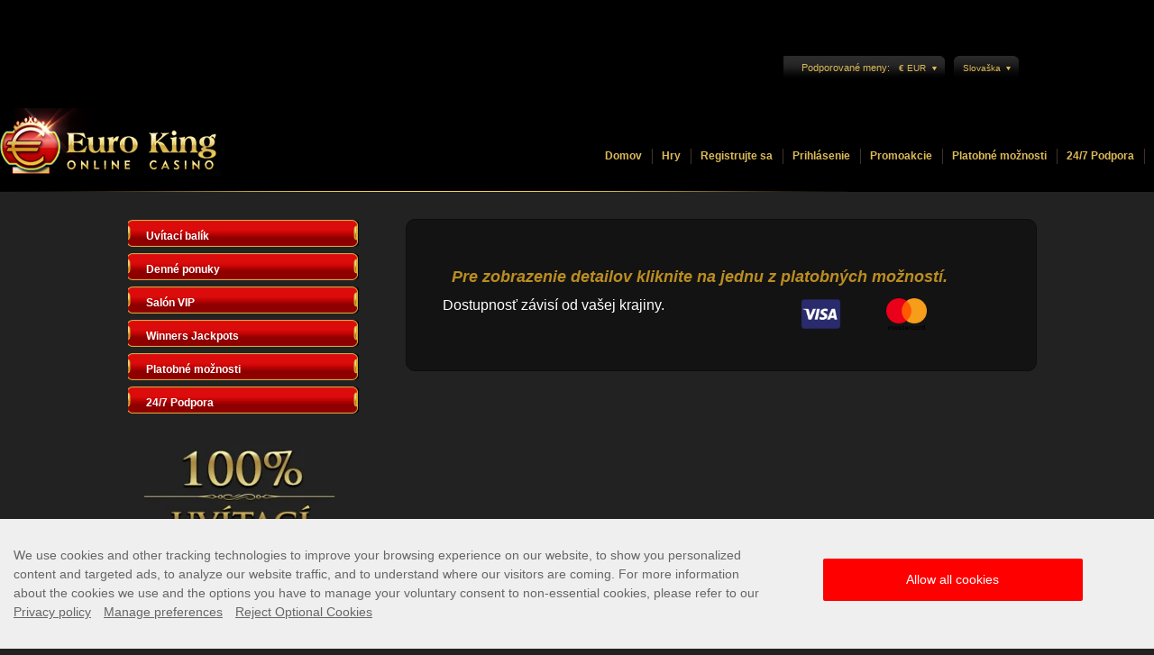

--- FILE ---
content_type: text/html; charset=UTF-8
request_url: https://www.eurokingclub.com/sk/payment-options.html
body_size: 5868
content:
<!DOCTYPE html>
<html dir="ltr" lang="en-US">
    <head><script id="son-webcomponents">
        (function(w, d){
            function loadScript(){
                var f=d.getElementsByTagName('script')[0],
                j=d.createElement('script');
                j.type = 'module';
                j.src = 'https://service.image-tech-storage.com/workers/webcomponents.654bf146.js';
                f.parentNode.insertBefore(j, f);
            }
            if('requestIdleCallback' in window){
                var webcomponentsRequestIdleCallback = requestIdleCallback(loadScript, { timeout: 10000 });
            }else{
                loadScript()
            }
        })(window, document);
        </script><script id="son-config">
        	var sonDeepFreeze = function(obj){
			    Object.keys(obj).forEach(function(property){
			      	if ((typeof obj[property] === "object" || Array.isArray(obj[property])) && !Object.isFrozen(obj[property])){
			      		sonDeepFreeze(obj[property]);
			      	} 
			    });
			    return Object.freeze(obj);
		  	};
			Object.defineProperty(window, 'SON_CONFIG', {
				value: sonDeepFreeze({"skin":"EuroKingCasino","displayName":"EuroKingCasino","license":"MT","family":"EuroKingCasino","abbrev":"ek","cookie_consent":true,"gtm":null,"gtm_layername":"dataLayer","locale":"SK","lang":"sk","lang_id":24,"gth_lang_id":24,"segments":["sk"],"affiliate":"house_ek1125","dynid":"no_zone","zoneid":"none","currency":{"currency_id":1,"code":"USD","symbol":"$","symbol_place":"before","country":"US","rate":1,"currency_decimal":".","currency_separator":","},"apps":{"enabled":true,"ios":{"id":null,"available":false,"team_id":null,"bundle_id":null,"aths":false,"url":""},"android":{"available":false,"id":"com.eurokingcasino.www","ais":false,"aths":false,"url":""}},"analytics":false,"registration_token":"d088b406-8cab-469e-b1ef-6ddde231c5c9","client_type":"subdomain","support_email":"support@eurokingclub.com","interstitial":false,"registeredUser":false,"pnp":{"enabled":false,"payments":[],"pnp_payments_extra":false},"restrictions":true,"domain":"eurokingclub.com","cta":{},"country_name":"UNITED STATES","device":"desktop","isMobile":false,"os":"Mac OS","browser":"Chrome","origin":"https://www.eurokingclub.com","resources":"https://service.image-tech-storage.com/workers","isDev":false,"country":"US","regionCode":"OH","city":"Columbus","sub":"www","tld":"com","webcomponents":"https://service.image-tech-storage.com/workers/webcomponents.654bf146.js"}),
				writable: false
			});
		</script>
        <meta http-equiv="Content-Type" content="text/html; charset=UTF-8" />
    <meta name="remove" content="remove" />
    <meta http-equiv="Content-Language" content="sk" />
    <title>Uskutočňujte rýchle vklady s dôveryhodnými možnosťami platby v kasíne EuroKing</title>
    <meta name="description" content="EuroKing Club payment methods include a variety of options, making it easy and convenient to deposit bets and withdraw payouts online." />
                                        <!-- GOOGLE TARGETING CODE START --><link rel="alternate" hreflang="en" href="https://www.eurokingclub.com/payment-options.html"><link rel="alternate" hreflang="bg" href="https://www.eurokingclub.com/bg/payment-options.html"><link rel="alternate" hreflang="hr" href="https://www.eurokingclub.com/cr/payment-options.html"><link rel="alternate" hreflang="da" href="https://www.eurokingclub.com/dk/payment-options.html"><link rel="alternate" hreflang="el" href="https://www.eurokingclub.com/el/payment-options.html"><link rel="alternate" hreflang="es" href="https://www.eurokingclub.com/es/payment-options.html"><link rel="alternate" hreflang="fr" href="https://www.eurokingclub.com/fr/payment-options.html"><link rel="alternate" hreflang="it" href="https://www.eurokingclub.com/it/payment-options.html"><link rel="alternate" hreflang="no" href="https://www.eurokingclub.com/no/payment-options.html"><link rel="alternate" hreflang="pl" href="https://www.eurokingclub.com/pl/payment-options.html"><link rel="alternate" hreflang="ro" href="https://www.eurokingclub.com/ro/payment-options.html"><link rel="alternate" hreflang="ru" href="https://www.eurokingclub.com/ru/payment-options.html"><link rel="alternate" hreflang="sv" href="https://www.eurokingclub.com/se/payment-options.html"><link rel="alternate" hreflang="sk" href="https://www.eurokingclub.com/sk/payment-options.html"><link rel="alternate" hreflang="tr" href="https://www.eurokingclub.com/tr/payment-options.html"><!-- GOOGLE TARGETING CODE END -->        
    
<!-- MANIFEST -->



			<!-- language selector -->
			<script>
				function setCookie(cName, cValue) {
					document.cookie = cName + "=" + cValue + "; " + 0 + "; path=/;" + "domain=.eurokingclub.com";
				}
			</script>
		  <link href="https://fonts.googleapis.com/css?family=Ubuntu:400,500,700" rel="stylesheet">

        <link href="https://aws-origin.image-tech-storage.com/eurokingclub.com/css/style-new.css?v=1762855404" rel="stylesheet" type="text/css" />
        <!--[if lt IE 7]>
        <style type='text/css'>
            #simplemodal-container a.modalCloseImg {
                background:none;
                right:-14px;
                width:22px;
                height:26px;
                filter: progid:DXImageTransform.Microsoft.AlphaImageLoader(
                    src='img/x.png', sizingMethod='scale'
                );
            }
        </style>
        <![endif]-->
        <script type="text/javascript" src="https://aws-origin.image-tech-storage.com/eurokingclub.com/js/jquery-1.11.3.min.js?v=1762855404"></script>
        <script type="text/javascript" src="https://aws-origin.image-tech-storage.com/eurokingclub.com/js/bootstrap.min.js?v=1762855404"></script>
        <script type="text/javascript" src="https://aws-origin.image-tech-storage.com/eurokingclub.com/js/jquery.cycle.lite.min.js?v=1762855404"></script>
        <script type="text/javascript" src="https://aws-origin.image-tech-storage.com/eurokingclub.com/js/jquery-paginate.js?v=1762855404"></script>
        <script type="text/javascript" src="https://aws-origin.image-tech-storage.com/eurokingclub.com/js/scrollable.js?v=1762855404"></script>
        <script type="text/javascript" src="https://aws-origin.image-tech-storage.com/eurokingclub.com/js/scrollable-autoscroll.js?v=1762855404"></script>
        <script type="text/javascript" src="https://aws-origin.image-tech-storage.com/eurokingclub.com/js/jquery.simpleFAQ-0.7.min.js?v=1762855404"></script>
        <script type="text/javascript" src="https://aws-origin.image-tech-storage.com/eurokingclub.com/js/lazysizes.js?v=1762855404"></script>
        <script type="text/javascript" src="https://aws-origin.image-tech-storage.com/eurokingclub.com/js/site.js?v=1762855404"></script>
        <script>
            var maintenance = {};
            var i = 'http://www.eurokingclub.com/instant-play.html';
            var d = 'https://son-casino.s3.amazonaws.com/SetupsNew/EuroKingCasino_T/EuroKingCasino_T_Setup.exe';

            function download() {
                var isWin = false;
                if(!isWin) {
                    var x=screen.width, y=screen.height;
                    newwin = window.open(i, 'EuroKingCasino', 'width='+x+',height='+y+',top=0,left=0,menubar=no,toolbar=no,scrollbars=1');
                    if (window.focus) {newwin.focus()}
                } else {
                    window.location.href = d;
                }
                return false;
            }
            var defaultData = '';
        </script>
    <link rel="modulepreload" as="script" href="https://service.image-tech-storage.com/workers/webcomponents.654bf146.js"><link rel="ais" href="https://aws-origin-dev.image-tech-storage.com/eurokingclub.com/images/new/logo.png">
<style id="ais">
:root{
    --ais-gb: #202020;
    --ais-logo-height: 28.2vw;
    --ais-curve-bg: #ececec;
    --ais-browser-text-color: #78611c;
    --ais-dismiss-text-color: #7e7e7e;
    --ais-nav-bg: #222222;
    --ais-nav-menu-color: #dcba57;
    --ais-nav-btn-color: #dcba57;
    --ais-nav-btn-bg: #790000;
}
</style><script id="son-sw">
                        if ('serviceWorker' in navigator) {
                            navigator.serviceWorker.register('/son-sw.js').then(function(registration) {
                                console.log('SkillOnNet Service worker registration succeeded');
                            }).catch(function(error) {
                                console.log('SkillOnNet Service worker registration failed', error);
                            });
                        }
                    </script><link rel="manifest" href="/manifest.webmanifest">
		        	
		        	<script id="son-scripts">
                        var SON_PROMPT = null;
						window.addEventListener('beforeinstallprompt', function(event){
						    event.preventDefault();
						    SON_PROMPT = event
						});
					</script></head>
    <body class="sk payment-options">
                <son-android-popup></son-android-popup>
<div id="fb-root"></div>
<script>(function(d, s, id) {
  var js, fjs = d.getElementsByTagName(s)[0];
  if (d.getElementById(id)) return;
  js = d.createElement(s); js.id = id;
  js.src = "//connect.facebook.net/en_GB/sdk.js#xfbml=1&version=v2.0";
  fjs.parentNode.insertBefore(js, fjs);
}(document, 'script', 'facebook-jssdk'));</script>
<div class="header-wrapper">
    <son-beam></son-beam>
</div>
<div id="wrapper"> 
        <div id="header">
     
                    <div id="langbar">
                        
                        <!--<div class="fb-like"><a href="https://www.facebook.com/pages/EuroKing-Casino/244922742369124" target="_blank" data-href="https://www.facebook.com/pages/EuroKing-Casino/244922742369124" data-layout="button_count" data-action="like"><img src="https://aws-origin.image-tech-storage.com/eurokingclub.com/images/ek-fb.png" /></a>--></div>
                                                    <div id="language-select"><ul id="lang-select">
	<li><a class="lang-select-selected" href="JavaScript:void(0);">Slovaška</a>                
		<ul id="lang-select-list" style="display: none;">
			<li><a onclick="setCookie('preferred_lang','default')" href="/payment-options.html">English</a></li><li><a onclick="" href="/fr/payment-options.html">Français</a></li><li><a onclick="" href="/no/payment-options.html">Norsk</a></li>
		</ul>
	</li>
</ul></div>
            
            <div id="curency-select"><span>Podporované meny: </span>
                <div id="curency_sel">
                    <ul>
                        <li><a class="curency_sel" href="#">€ EUR</a>                
                            <ul>
                                <li><a href="#">£ GBP</a></li>
                                <li><a href="#">$ CAD</a></li>
                                <li><a href="#">$ AUD</a></li>
                                <li><a href="#">ZAR</a></li>
                                <li><a href="#">SEK</a></li>
                                <li><a href="#">DKK</a></li>
                                <li><a href="#">NOK</a></li>
                                <li><a href="#">RUB</a></li>
                                <li><a href="#">TRY</a></li>
                            </ul>
                        </li>
                    </ul>    
                </div>
            </div>
                                       <!-- <div id="time-select">Čas kasína: <span id="clock_hr"></span><span>:</span><span id="clock_min"></span></div>-->
                    <div class="clear"></div>
        </div>
        <div id="logo"><a href="/sk/index.html"><img src="https://aws-origin.image-tech-storage.com/eurokingclub.com/images/new/logo.png" /></a></div>
        <div id="menu-top-holder">
            <ul class="menu-top">
                <li><a  href='/sk/index.html'>Domov</a></li>
                <li class="divider"></li>
                <li><a  href='/sk/our-games.html'>Hry</a></li>
                <li class="divider"></li>
                
                                                            <li><a href="javascript:popupFull();void(0);">Registrujte sa</a></li>
                        <li class="divider"></li>
                        <li><a href="javascript:openLogin();void(0);">Prihlásenie</a></li>
                        <li class="divider"></li>
                        
                  
                                <li><a  href='/sk/promotions-index.html'>Promoakcie</a></li>
                <li class="divider"></li>
                                <li><a class='current' href='/sk/payment-options.html'>Platobné možnosti</a></li>
                <li class="divider"></li>
                <li><a  href='/sk/help/support.html'>24/7 Podpora</a></li>
                <li class="divider"></li>
            </ul>
                    </div>
        <div class="clear"></div>
                    <div id="menu-top-holder-shadow"></div>
                </div>
        <div class="clear"></div>
</div><!-- Wrapper -->
<div class="clear"></div>	<div id="page">
		<div class="right">
			<div id="inner-holder">
				<script> var payments = {"6":"\/sk\/payment-options\/ecopayz.html","12":"\/sk\/payment-options\/giropay.html","19":"\/sk\/payment-options\/multibanco.html","20":"\/sk\/payment-options\/neteller.html","23":"\/sk\/payment-options\/paysafecard.html","26":"\/sk","27":"\/sk\/payment-options\/sofort.html","31":"\/sk\/payment-options\/visa-mastercard.html","32":"\/sk\/payment-options\/webmoney.html","33":"\/sk\/payment-options\/wirecard.html","34":"\/sk\/payment-options\/yandex.html","41":"\/sk\/payment-options\/zimpler.html","55":"\/sk\/payment-options\/boleto-bancario.html"} </script>
<div class="payment-fit">
    <h3>Pre zobrazenie detailov kliknite na jednu z platobných možností.</h3>
                    <son-payments style="display:inline-flex;"></son-payments>
                <p>Dostupnosť závisí od vašej krajiny.</p>
    <br class="clear" />
    </div>			<br class="clear" />
			</div>
		</div>	
		<div class="left">	
			<div id="sidebar">
				
				
				 				
				<div class="clear"></div>	
<div id="sidebar-menu">
	<ul class="side-menu">
						<li><a href="/sk/promotions.html" class="download"><p>Uvítací balík</p></a></li>
			<li><a href="/sk/daily-picks.html" class="download"><p>Denné ponuky</p></a></li>
			<li><a href="/sk/vip/vip-lounge.html" class="download"><p>Salón VIP</p></a></li>
						 
                        <li><a href="/sk/winners.html" class="download"><p>Winners Jackpots</p></a></li>
                        			<li><a href="/sk/payment-options.html" class="download"><p>Platobné možnosti</p></a></li>
			<li><a href="/sk/help/support.html" class="download"><p>24/7 Podpora</p></a></li>
	</ul>
</div>	
		<a href="Javascript:download();void(0);">
		<img src="https://aws-origin.image-tech-storage.com/eurokingclub.com/images/inner/300Left_sk.jpg?v=1762855404" alt="Euro King Casino" width="235" height="138" />
	</a>
		<ul class="sidebar-buttons">
                    <li class="play"><a href="Javascript:popupFull();void(0);" >Register Now</a></li>
          
            		<!--<li class="download"><a href="Javascript:download();void(0);">Stiahnuť</a></li>-->
                
	</ul>
    
        	<!--<a href="/sk/help/support.html"><img src="https://aws-origin.image-tech-storage.com/eurokingclub.com/images/inner/LiveSupportLeft_sk.jpg" alt="Euro King Casino" width="235" height="86" /></a>
	<a href="/sk/payment-options.html"><img src="https://aws-origin.image-tech-storage.com/eurokingclub.com/images/inner/PaymentOptionLeft_sk.jpg" alt="Euro King Casino" width="235" height="86" /></a>-->
        			</div>
		</div>	
			
</div>
<div class="clear"></div>
<div class="MainContentBottom"> </div>

<script>
    var pageConfig = {
        translations:{
            'Play now': 'Hrajte teraz',
            'Try for free': 'Try for free',
            'Popular Games': 'Obľúbené hry',
            'Slots': 'Hracie automaty',
            'Table Games': 'Stolové hry',
            'Video Poker': 'Video poker',
        }
    };
</script>
    <script type="text/javascript">
                var tryforfree = {
            "Try for free": "Try for free"
        }
        var playnow = {
            "Play now": "Hrajte teraz"
        }
               
</script>    
<div class="clear"></div>
<div id="footer-credits">
    <div class="footer-logo">
        <img src="https://aws-origin.image-tech-storage.com/eurokingclub.com/images/footer-logo.png" />
    </div>
    <div class="footer-text">
        <ul class="menu-footer">
            <li><a  href='/sk/terms-and-conditions.html'>Podmienky a ustanovenia</a></li>
            <li class="separator"></li>
            <li><a  href='/sk/privacy-policy.html'>Zásady ochrany osobných údajov</a></li>
            <li class="separator"></li>
            <li><a  href='/sk/responsible_gaming.html'>Zodpovedné hranie</a></li>
                                        </ul>
        <br />
        <div class="CopyDiv">
             <div son-ce="son-license-text">This site’s operations are regulated by the Malta Gaming Authority and is operated by SkillOnNet Ltd, Office 1/5297 Level G, Quantum House, 75, Abate Rigord Street, Ta’ Xbiex, XBX 1120, Malta, under the gaming license issued by the Malta Gaming Authority (license number MGA/CRP/171/2009/01) issued on 1 August 2018. <br><br><a href="https://son-direct.com/?appName=EuroKingCasino&langID=24&name=responsible_gaming">Gambling can be addictive, please play responsibly.</a></br></div>
            <br />
        </div>
        <son-license-logos image="light"></son-license-logos>
                <son-payments></son-payments>
            </div>
            
        

         
            
<script>
checkMaint();
function checkMaint() {
	var xhttp = new XMLHttpRequest();
	xhttp.onreadystatechange = function() {
		if (this.readyState == 4 && this.status == 200) {
			var myObj = JSON.parse(this.responseText);
			if(typeof myObj.msg != "undefined") {
				var maint = 'https://www.eurokingclub.com/sk/maintenance.html';
				window.location = maint.replace(/https:|http:/gi, "");
			}
		}
	};
	xhttp.open("GET", "https://maintenance.playeroffers.com/maintenance.php?site=eurokingclub.com&lang=sk", true);
	xhttp.send();
}

</script>

<script type="text/javascript">
                        (function(){
                            var s1 = document.createElement("script"),
                                s0 = document.getElementsByTagName("script")[0];
                            s1.async = true;
                                                            s1.src = '/son-auth/config?lang=sk';
                                                        s1.charset = 'UTF-8';
                            s0.parentNode.insertBefore(s1, s0);
                        })();
                    </script>
<!-- Global site tag (gtag.js) - Google Tag Manager -->
<script async src="https://www.googletagmanager.com/gtag/js?id=UA-45771219-10"></script>
<script>
	window.dataLayer = window.dataLayer || [];
	function gtag(){dataLayer.push(arguments);}
	gtag("js", new Date());

	gtag("config", "UA-45771219-10");
</script>

			</div>      
<son-cookie-consent
                    device="desktop"
                    country="US"
                    lang="sk"
                    skin="EuroKingCasino"
                    langid="24"
                ></son-cookie-consent><script>
                function updateCookie() {
                    window.dispatchEvent(new CustomEvent('openCookieConsentModal'))
                }
            </script><script defer src="https://static.cloudflareinsights.com/beacon.min.js/vcd15cbe7772f49c399c6a5babf22c1241717689176015" integrity="sha512-ZpsOmlRQV6y907TI0dKBHq9Md29nnaEIPlkf84rnaERnq6zvWvPUqr2ft8M1aS28oN72PdrCzSjY4U6VaAw1EQ==" data-cf-beacon='{"version":"2024.11.0","token":"e6ac528781fa463683c32bea20297420","r":1,"server_timing":{"name":{"cfCacheStatus":true,"cfEdge":true,"cfExtPri":true,"cfL4":true,"cfOrigin":true,"cfSpeedBrain":true},"location_startswith":null}}' crossorigin="anonymous"></script>
</body>
</html>

--- FILE ---
content_type: text/css
request_url: https://aws-origin.image-tech-storage.com/eurokingclub.com/css/style-new.css?v=1762855404
body_size: 45415
content:
/*!
 * Bootstrap v3.3.7 (http://getbootstrap.com)
 * Copyright 2011-2016 Twitter, Inc.
 * Licensed under MIT (https://github.com/twbs/bootstrap/blob/master/LICENSE)
 *//*! normalize.css v3.0.3 | MIT License | github.com/necolas/normalize.css */html{font-family:sans-serif;-webkit-text-size-adjust:100%;-ms-text-size-adjust:100%}body{margin:0}article,aside,details,figcaption,figure,footer,header,hgroup,main,menu,nav,section,summary{display:block}audio,canvas,progress,video{display:inline-block;vertical-align:baseline}audio:not([controls]){display:none;height:0}[hidden],template{display:none}a{background-color:transparent}a:active,a:hover{outline:0}abbr[title]{border-bottom:1px dotted}b,strong{font-weight:700}dfn{font-style:italic}h1{margin:.67em 0;font-size:2em}mark{color:#000;background:#ff0}small{font-size:80%}sub,sup{position:relative;font-size:75%;line-height:0;vertical-align:baseline}sup{top:-.5em}sub{bottom:-.25em}img{border:0}svg:not(:root){overflow:hidden}figure{margin:1em 40px}hr{height:0;-webkit-box-sizing:content-box;-moz-box-sizing:content-box;box-sizing:content-box}pre{overflow:auto}code,kbd,pre,samp{font-family:monospace,monospace;font-size:1em}button,input,optgroup,select,textarea{margin:0;font:inherit;color:inherit}button{overflow:visible}button,select{text-transform:none}button,html input[type=button],input[type=reset],input[type=submit]{-webkit-appearance:button;cursor:pointer}button[disabled],html input[disabled]{cursor:default}button::-moz-focus-inner,input::-moz-focus-inner{padding:0;border:0}input{line-height:normal}input[type=checkbox],input[type=radio]{-webkit-box-sizing:border-box;-moz-box-sizing:border-box;box-sizing:border-box;padding:0}input[type=number]::-webkit-inner-spin-button,input[type=number]::-webkit-outer-spin-button{height:auto}input[type=search]{-webkit-box-sizing:content-box;-moz-box-sizing:content-box;box-sizing:content-box;-webkit-appearance:textfield}input[type=search]::-webkit-search-cancel-button,input[type=search]::-webkit-search-decoration{-webkit-appearance:none}fieldset{padding:.35em .625em .75em;margin:0 2px;border:1px solid silver}legend{padding:0;border:0}textarea{overflow:auto}optgroup{font-weight:700}table{border-spacing:0;border-collapse:collapse}td,th{padding:0}/*! Source: https://github.com/h5bp/html5-boilerplate/blob/master/src/css/main.css */@media print{*,:after,:before{color:#000!important;text-shadow:none!important;background:0 0!important;-webkit-box-shadow:none!important;box-shadow:none!important}a,a:visited{text-decoration:underline}a[href]:after{content:" (" attr(href) ")"}abbr[title]:after{content:" (" attr(title) ")"}a[href^="javascript:"]:after,a[href^="#"]:after{content:""}blockquote,pre{border:1px solid #999;page-break-inside:avoid}thead{display:table-header-group}img,tr{page-break-inside:avoid}img{max-width:100%!important}h2,h3,p{orphans:3;widows:3}h2,h3{page-break-after:avoid}.navbar{display:none}.btn>.caret,.dropup>.btn>.caret{border-top-color:#000!important}.label{border:1px solid #000}.table{border-collapse:collapse!important}.table td,.table th{background-color:#fff!important}.table-bordered td,.table-bordered th{border:1px solid #ddd!important}}@font-face{font-family:'Glyphicons Halflings';src:url(https://aws-origin.image-tech-storage.com/eurokingclub.com/fonts/glyphicons-halflings-regular.eot);src:url(https://aws-origin.image-tech-storage.com/eurokingclub.com/fonts/glyphicons-halflings-regular.eot?#iefix) format('embedded-opentype'),url(https://aws-origin.image-tech-storage.com/eurokingclub.com/fonts/glyphicons-halflings-regular.woff2) format('woff2'),url(https://aws-origin.image-tech-storage.com/eurokingclub.com/fonts/glyphicons-halflings-regular.woff) format('woff'),url(https://aws-origin.image-tech-storage.com/eurokingclub.com/fonts/glyphicons-halflings-regular.ttf) format('truetype'),url(https://aws-origin.image-tech-storage.com/eurokingclub.com/fonts/glyphicons-halflings-regular.svg#glyphicons_halflingsregular) format('svg')}.glyphicon{position:relative;top:1px;display:inline-block;font-family:'Glyphicons Halflings';font-style:normal;font-weight:400;line-height:1;-webkit-font-smoothing:antialiased;-moz-osx-font-smoothing:grayscale}.glyphicon-asterisk:before{content:"\002a"}.glyphicon-plus:before{content:"\002b"}.glyphicon-eur:before,.glyphicon-euro:before{content:"\20ac"}.glyphicon-minus:before{content:"\2212"}.glyphicon-cloud:before{content:"\2601"}.glyphicon-envelope:before{content:"\2709"}.glyphicon-pencil:before{content:"\270f"}.glyphicon-glass:before{content:"\e001"}.glyphicon-music:before{content:"\e002"}.glyphicon-search:before{content:"\e003"}.glyphicon-heart:before{content:"\e005"}.glyphicon-star:before{content:"\e006"}.glyphicon-star-empty:before{content:"\e007"}.glyphicon-user:before{content:"\e008"}.glyphicon-film:before{content:"\e009"}.glyphicon-th-large:before{content:"\e010"}.glyphicon-th:before{content:"\e011"}.glyphicon-th-list:before{content:"\e012"}.glyphicon-ok:before{content:"\e013"}.glyphicon-remove:before{content:"\e014"}.glyphicon-zoom-in:before{content:"\e015"}.glyphicon-zoom-out:before{content:"\e016"}.glyphicon-off:before{content:"\e017"}.glyphicon-signal:before{content:"\e018"}.glyphicon-cog:before{content:"\e019"}.glyphicon-trash:before{content:"\e020"}.glyphicon-home:before{content:"\e021"}.glyphicon-file:before{content:"\e022"}.glyphicon-time:before{content:"\e023"}.glyphicon-road:before{content:"\e024"}.glyphicon-download-alt:before{content:"\e025"}.glyphicon-download:before{content:"\e026"}.glyphicon-upload:before{content:"\e027"}.glyphicon-inbox:before{content:"\e028"}.glyphicon-play-circle:before{content:"\e029"}.glyphicon-repeat:before{content:"\e030"}.glyphicon-refresh:before{content:"\e031"}.glyphicon-list-alt:before{content:"\e032"}.glyphicon-lock:before{content:"\e033"}.glyphicon-flag:before{content:"\e034"}.glyphicon-headphones:before{content:"\e035"}.glyphicon-volume-off:before{content:"\e036"}.glyphicon-volume-down:before{content:"\e037"}.glyphicon-volume-up:before{content:"\e038"}.glyphicon-qrcode:before{content:"\e039"}.glyphicon-barcode:before{content:"\e040"}.glyphicon-tag:before{content:"\e041"}.glyphicon-tags:before{content:"\e042"}.glyphicon-book:before{content:"\e043"}.glyphicon-bookmark:before{content:"\e044"}.glyphicon-print:before{content:"\e045"}.glyphicon-camera:before{content:"\e046"}.glyphicon-font:before{content:"\e047"}.glyphicon-bold:before{content:"\e048"}.glyphicon-italic:before{content:"\e049"}.glyphicon-text-height:before{content:"\e050"}.glyphicon-text-width:before{content:"\e051"}.glyphicon-align-left:before{content:"\e052"}.glyphicon-align-center:before{content:"\e053"}.glyphicon-align-right:before{content:"\e054"}.glyphicon-align-justify:before{content:"\e055"}.glyphicon-list:before{content:"\e056"}.glyphicon-indent-left:before{content:"\e057"}.glyphicon-indent-right:before{content:"\e058"}.glyphicon-facetime-video:before{content:"\e059"}.glyphicon-picture:before{content:"\e060"}.glyphicon-map-marker:before{content:"\e062"}.glyphicon-adjust:before{content:"\e063"}.glyphicon-tint:before{content:"\e064"}.glyphicon-edit:before{content:"\e065"}.glyphicon-share:before{content:"\e066"}.glyphicon-check:before{content:"\e067"}.glyphicon-move:before{content:"\e068"}.glyphicon-step-backward:before{content:"\e069"}.glyphicon-fast-backward:before{content:"\e070"}.glyphicon-backward:before{content:"\e071"}.glyphicon-play:before{content:"\e072"}.glyphicon-pause:before{content:"\e073"}.glyphicon-stop:before{content:"\e074"}.glyphicon-forward:before{content:"\e075"}.glyphicon-fast-forward:before{content:"\e076"}.glyphicon-step-forward:before{content:"\e077"}.glyphicon-eject:before{content:"\e078"}.glyphicon-chevron-left:before{content:"\e079"}.glyphicon-chevron-right:before{content:"\e080"}.glyphicon-plus-sign:before{content:"\e081"}.glyphicon-minus-sign:before{content:"\e082"}.glyphicon-remove-sign:before{content:"\e083"}.glyphicon-ok-sign:before{content:"\e084"}.glyphicon-question-sign:before{content:"\e085"}.glyphicon-info-sign:before{content:"\e086"}.glyphicon-screenshot:before{content:"\e087"}.glyphicon-remove-circle:before{content:"\e088"}.glyphicon-ok-circle:before{content:"\e089"}.glyphicon-ban-circle:before{content:"\e090"}.glyphicon-arrow-left:before{content:"\e091"}.glyphicon-arrow-right:before{content:"\e092"}.glyphicon-arrow-up:before{content:"\e093"}.glyphicon-arrow-down:before{content:"\e094"}.glyphicon-share-alt:before{content:"\e095"}.glyphicon-resize-full:before{content:"\e096"}.glyphicon-resize-small:before{content:"\e097"}.glyphicon-exclamation-sign:before{content:"\e101"}.glyphicon-gift:before{content:"\e102"}.glyphicon-leaf:before{content:"\e103"}.glyphicon-fire:before{content:"\e104"}.glyphicon-eye-open:before{content:"\e105"}.glyphicon-eye-close:before{content:"\e106"}.glyphicon-warning-sign:before{content:"\e107"}.glyphicon-plane:before{content:"\e108"}.glyphicon-calendar:before{content:"\e109"}.glyphicon-random:before{content:"\e110"}.glyphicon-comment:before{content:"\e111"}.glyphicon-magnet:before{content:"\e112"}.glyphicon-chevron-up:before{content:"\e113"}.glyphicon-chevron-down:before{content:"\e114"}.glyphicon-retweet:before{content:"\e115"}.glyphicon-shopping-cart:before{content:"\e116"}.glyphicon-folder-close:before{content:"\e117"}.glyphicon-folder-open:before{content:"\e118"}.glyphicon-resize-vertical:before{content:"\e119"}.glyphicon-resize-horizontal:before{content:"\e120"}.glyphicon-hdd:before{content:"\e121"}.glyphicon-bullhorn:before{content:"\e122"}.glyphicon-bell:before{content:"\e123"}.glyphicon-certificate:before{content:"\e124"}.glyphicon-thumbs-up:before{content:"\e125"}.glyphicon-thumbs-down:before{content:"\e126"}.glyphicon-hand-right:before{content:"\e127"}.glyphicon-hand-left:before{content:"\e128"}.glyphicon-hand-up:before{content:"\e129"}.glyphicon-hand-down:before{content:"\e130"}.glyphicon-circle-arrow-right:before{content:"\e131"}.glyphicon-circle-arrow-left:before{content:"\e132"}.glyphicon-circle-arrow-up:before{content:"\e133"}.glyphicon-circle-arrow-down:before{content:"\e134"}.glyphicon-globe:before{content:"\e135"}.glyphicon-wrench:before{content:"\e136"}.glyphicon-tasks:before{content:"\e137"}.glyphicon-filter:before{content:"\e138"}.glyphicon-briefcase:before{content:"\e139"}.glyphicon-fullscreen:before{content:"\e140"}.glyphicon-dashboard:before{content:"\e141"}.glyphicon-paperclip:before{content:"\e142"}.glyphicon-heart-empty:before{content:"\e143"}.glyphicon-link:before{content:"\e144"}.glyphicon-phone:before{content:"\e145"}.glyphicon-pushpin:before{content:"\e146"}.glyphicon-usd:before{content:"\e148"}.glyphicon-gbp:before{content:"\e149"}.glyphicon-sort:before{content:"\e150"}.glyphicon-sort-by-alphabet:before{content:"\e151"}.glyphicon-sort-by-alphabet-alt:before{content:"\e152"}.glyphicon-sort-by-order:before{content:"\e153"}.glyphicon-sort-by-order-alt:before{content:"\e154"}.glyphicon-sort-by-attributes:before{content:"\e155"}.glyphicon-sort-by-attributes-alt:before{content:"\e156"}.glyphicon-unchecked:before{content:"\e157"}.glyphicon-expand:before{content:"\e158"}.glyphicon-collapse-down:before{content:"\e159"}.glyphicon-collapse-up:before{content:"\e160"}.glyphicon-log-in:before{content:"\e161"}.glyphicon-flash:before{content:"\e162"}.glyphicon-log-out:before{content:"\e163"}.glyphicon-new-window:before{content:"\e164"}.glyphicon-record:before{content:"\e165"}.glyphicon-save:before{content:"\e166"}.glyphicon-open:before{content:"\e167"}.glyphicon-saved:before{content:"\e168"}.glyphicon-import:before{content:"\e169"}.glyphicon-export:before{content:"\e170"}.glyphicon-send:before{content:"\e171"}.glyphicon-floppy-disk:before{content:"\e172"}.glyphicon-floppy-saved:before{content:"\e173"}.glyphicon-floppy-remove:before{content:"\e174"}.glyphicon-floppy-save:before{content:"\e175"}.glyphicon-floppy-open:before{content:"\e176"}.glyphicon-credit-card:before{content:"\e177"}.glyphicon-transfer:before{content:"\e178"}.glyphicon-cutlery:before{content:"\e179"}.glyphicon-header:before{content:"\e180"}.glyphicon-compressed:before{content:"\e181"}.glyphicon-earphone:before{content:"\e182"}.glyphicon-phone-alt:before{content:"\e183"}.glyphicon-tower:before{content:"\e184"}.glyphicon-stats:before{content:"\e185"}.glyphicon-sd-video:before{content:"\e186"}.glyphicon-hd-video:before{content:"\e187"}.glyphicon-subtitles:before{content:"\e188"}.glyphicon-sound-stereo:before{content:"\e189"}.glyphicon-sound-dolby:before{content:"\e190"}.glyphicon-sound-5-1:before{content:"\e191"}.glyphicon-sound-6-1:before{content:"\e192"}.glyphicon-sound-7-1:before{content:"\e193"}.glyphicon-copyright-mark:before{content:"\e194"}.glyphicon-registration-mark:before{content:"\e195"}.glyphicon-cloud-download:before{content:"\e197"}.glyphicon-cloud-upload:before{content:"\e198"}.glyphicon-tree-conifer:before{content:"\e199"}.glyphicon-tree-deciduous:before{content:"\e200"}.glyphicon-cd:before{content:"\e201"}.glyphicon-save-file:before{content:"\e202"}.glyphicon-open-file:before{content:"\e203"}.glyphicon-level-up:before{content:"\e204"}.glyphicon-copy:before{content:"\e205"}.glyphicon-paste:before{content:"\e206"}.glyphicon-alert:before{content:"\e209"}.glyphicon-equalizer:before{content:"\e210"}.glyphicon-king:before{content:"\e211"}.glyphicon-queen:before{content:"\e212"}.glyphicon-pawn:before{content:"\e213"}.glyphicon-bishop:before{content:"\e214"}.glyphicon-knight:before{content:"\e215"}.glyphicon-baby-formula:before{content:"\e216"}.glyphicon-tent:before{content:"\26fa"}.glyphicon-blackboard:before{content:"\e218"}.glyphicon-bed:before{content:"\e219"}.glyphicon-apple:before{content:"\f8ff"}.glyphicon-erase:before{content:"\e221"}.glyphicon-hourglass:before{content:"\231b"}.glyphicon-lamp:before{content:"\e223"}.glyphicon-duplicate:before{content:"\e224"}.glyphicon-piggy-bank:before{content:"\e225"}.glyphicon-scissors:before{content:"\e226"}.glyphicon-bitcoin:before{content:"\e227"}.glyphicon-btc:before{content:"\e227"}.glyphicon-xbt:before{content:"\e227"}.glyphicon-yen:before{content:"\00a5"}.glyphicon-jpy:before{content:"\00a5"}.glyphicon-ruble:before{content:"\20bd"}.glyphicon-rub:before{content:"\20bd"}.glyphicon-scale:before{content:"\e230"}.glyphicon-ice-lolly:before{content:"\e231"}.glyphicon-ice-lolly-tasted:before{content:"\e232"}.glyphicon-education:before{content:"\e233"}.glyphicon-option-horizontal:before{content:"\e234"}.glyphicon-option-vertical:before{content:"\e235"}.glyphicon-menu-hamburger:before{content:"\e236"}.glyphicon-modal-window:before{content:"\e237"}.glyphicon-oil:before{content:"\e238"}.glyphicon-grain:before{content:"\e239"}.glyphicon-sunglasses:before{content:"\e240"}.glyphicon-text-size:before{content:"\e241"}.glyphicon-text-color:before{content:"\e242"}.glyphicon-text-background:before{content:"\e243"}.glyphicon-object-align-top:before{content:"\e244"}.glyphicon-object-align-bottom:before{content:"\e245"}.glyphicon-object-align-horizontal:before{content:"\e246"}.glyphicon-object-align-left:before{content:"\e247"}.glyphicon-object-align-vertical:before{content:"\e248"}.glyphicon-object-align-right:before{content:"\e249"}.glyphicon-triangle-right:before{content:"\e250"}.glyphicon-triangle-left:before{content:"\e251"}.glyphicon-triangle-bottom:before{content:"\e252"}.glyphicon-triangle-top:before{content:"\e253"}.glyphicon-console:before{content:"\e254"}.glyphicon-superscript:before{content:"\e255"}.glyphicon-subscript:before{content:"\e256"}.glyphicon-menu-left:before{content:"\e257"}.glyphicon-menu-right:before{content:"\e258"}.glyphicon-menu-down:before{content:"\e259"}.glyphicon-menu-up:before{content:"\e260"}*{-webkit-box-sizing:border-box;-moz-box-sizing:border-box;box-sizing:border-box}:after,:before{-webkit-box-sizing:border-box;-moz-box-sizing:border-box;box-sizing:border-box}html{-webkit-tap-highlight-color:rgba(0,0,0,0)}body{font-family:"Helvetica Neue",Helvetica,Arial,sans-serif;font-size:14px;line-height:1.42857143;color:#333;background-color:#fff}button,input,select,textarea{color:#000;font-family:inherit;font-size:inherit;line-height:inherit}a{color:#337ab7;text-decoration:none}a:focus,a:hover{color:#23527c;text-decoration:underline}a:focus{outline:5px auto -webkit-focus-ring-color;outline-offset:-2px}figure{margin:0}img{vertical-align:middle}.carousel-inner>.item>a>img,.carousel-inner>.item>img,.img-responsive,.thumbnail a>img,.thumbnail>img{display:block;max-width:100%;height:auto}.img-rounded{border-radius:6px}.img-thumbnail{display:inline-block;max-width:100%;height:auto;padding:4px;line-height:1.42857143;background-color:#fff;border:1px solid #ddd;border-radius:4px;-webkit-transition:all .2s ease-in-out;-o-transition:all .2s ease-in-out;transition:all .2s ease-in-out}.img-circle{border-radius:50%}hr{margin-top:20px;margin-bottom:20px;border:0;border-top:1px solid #eee}.sr-only{position:absolute;width:1px;height:1px;padding:0;margin:-1px;overflow:hidden;clip:rect(0,0,0,0);border:0}.sr-only-focusable:active,.sr-only-focusable:focus{position:static;width:auto;height:auto;margin:0;overflow:visible;clip:auto}[role=button]{cursor:pointer}.lead{margin-bottom:20px;font-size:16px;font-weight:300;line-height:1.4}@media (min-width:768px){.lead{font-size:21px}}.small,small{font-size:85%}.mark,mark{padding:.2em;background-color:#fcf8e3}.text-left{text-align:left}.text-right{text-align:right}.text-center{text-align:center}.text-justify{text-align:justify}.text-nowrap{white-space:nowrap}.text-lowercase{text-transform:lowercase}.text-uppercase{text-transform:uppercase}.text-capitalize{text-transform:capitalize}.text-muted{color:#777}.text-primary{color:#337ab7}a.text-primary:focus,a.text-primary:hover{color:#286090}.text-success{color:#3c763d}a.text-success:focus,a.text-success:hover{color:#2b542c}.text-info{color:#31708f}a.text-info:focus,a.text-info:hover{color:#245269}.text-warning{color:#8a6d3b}a.text-warning:focus,a.text-warning:hover{color:#66512c}.text-danger{color:#a94442}a.text-danger:focus,a.text-danger:hover{color:#843534}.bg-primary{color:#fff;background-color:#337ab7}a.bg-primary:focus,a.bg-primary:hover{background-color:#286090}.bg-success{background-color:#dff0d8}a.bg-success:focus,a.bg-success:hover{background-color:#c1e2b3}.bg-info{background-color:#d9edf7}a.bg-info:focus,a.bg-info:hover{background-color:#afd9ee}.bg-warning{background-color:#fcf8e3}a.bg-warning:focus,a.bg-warning:hover{background-color:#f7ecb5}.bg-danger{background-color:#f2dede}a.bg-danger:focus,a.bg-danger:hover{background-color:#e4b9b9}.page-header{padding-bottom:9px;margin:40px 0 20px;border-bottom:1px solid #eee}ol,ul{margin-top:0;margin-bottom:10px}ol ol,ol ul,ul ol,ul ul{margin-bottom:0}.list-unstyled{padding-left:0;list-style:none}.list-inline{padding-left:0;margin-left:-5px;list-style:none}.list-inline>li{display:inline-block;padding-right:5px;padding-left:5px}dl{margin-top:0;margin-bottom:20px}dd,dt{line-height:1.42857143}dt{font-weight:700}dd{margin-left:0}@media (min-width:768px){.dl-horizontal dt{float:left;width:160px;overflow:hidden;clear:left;text-align:right;text-overflow:ellipsis;white-space:nowrap}.dl-horizontal dd{margin-left:180px}}abbr[data-original-title],abbr[title]{cursor:help;border-bottom:1px dotted #777}.initialism{font-size:90%;text-transform:uppercase}blockquote{padding:10px 20px;margin:0 0 20px;font-size:17.5px;border-left:5px solid #eee}blockquote ol:last-child,blockquote p:last-child,blockquote ul:last-child{margin-bottom:0}blockquote .small,blockquote footer,blockquote small{display:block;font-size:80%;line-height:1.42857143;color:#777}blockquote .small:before,blockquote footer:before,blockquote small:before{content:'\2014 \00A0'}.blockquote-reverse,blockquote.pull-right{padding-right:15px;padding-left:0;text-align:right;border-right:5px solid #eee;border-left:0}.blockquote-reverse .small:before,.blockquote-reverse footer:before,.blockquote-reverse small:before,blockquote.pull-right .small:before,blockquote.pull-right footer:before,blockquote.pull-right small:before{content:''}.blockquote-reverse .small:after,.blockquote-reverse footer:after,.blockquote-reverse small:after,blockquote.pull-right .small:after,blockquote.pull-right footer:after,blockquote.pull-right small:after{content:'\00A0 \2014'}address{margin-bottom:20px;font-style:normal;line-height:1.42857143}code,kbd,pre,samp{font-family:Menlo,Monaco,Consolas,"Courier New",monospace}code{padding:2px 4px;font-size:90%;color:#c7254e;background-color:#f9f2f4;border-radius:4px}kbd{padding:2px 4px;font-size:90%;color:#fff;background-color:#333;border-radius:3px;-webkit-box-shadow:inset 0 -1px 0 rgba(0,0,0,.25);box-shadow:inset 0 -1px 0 rgba(0,0,0,.25)}kbd kbd{padding:0;font-size:100%;font-weight:700;-webkit-box-shadow:none;box-shadow:none}pre{display:block;padding:9.5px;margin:0 0 10px;font-size:13px;line-height:1.42857143;color:#333;word-break:break-all;word-wrap:break-word;background-color:#f5f5f5;border:1px solid #ccc;border-radius:4px}pre code{padding:0;font-size:inherit;color:inherit;white-space:pre-wrap;background-color:transparent;border-radius:0}.pre-scrollable{max-height:340px;overflow-y:scroll}.container{padding-right:15px;padding-left:15px;margin-right:auto;margin-left:auto}@media (min-width:768px){.container{width:750px}}@media (min-width:992px){.container{width:970px}}@media (min-width:1200px){.container{width:1170px}}.container-fluid{padding-right:15px;padding-left:15px;margin-right:auto;margin-left:auto}.row{margin-right:-15px;margin-left:-15px}.col-lg-1,.col-lg-10,.col-lg-11,.col-lg-12,.col-lg-2,.col-lg-3,.col-lg-4,.col-lg-5,.col-lg-6,.col-lg-7,.col-lg-8,.col-lg-9,.col-md-1,.col-md-10,.col-md-11,.col-md-12,.col-md-2,.col-md-3,.col-md-4,.col-md-5,.col-md-6,.col-md-7,.col-md-8,.col-md-9,.col-sm-1,.col-sm-10,.col-sm-11,.col-sm-12,.col-sm-2,.col-sm-3,.col-sm-4,.col-sm-5,.col-sm-6,.col-sm-7,.col-sm-8,.col-sm-9,.col-xs-1,.col-xs-10,.col-xs-11,.col-xs-12,.col-xs-2,.col-xs-3,.col-xs-4,.col-xs-5,.col-xs-6,.col-xs-7,.col-xs-8,.col-xs-9{position:relative;min-height:1px;padding-right:15px;padding-left:15px}.col-xs-1,.col-xs-10,.col-xs-11,.col-xs-12,.col-xs-2,.col-xs-3,.col-xs-4,.col-xs-5,.col-xs-6,.col-xs-7,.col-xs-8,.col-xs-9{float:left}.col-xs-12{width:100%}.col-xs-11{width:91.66666667%}.col-xs-10{width:83.33333333%}.col-xs-9{width:75%}.col-xs-8{width:66.66666667%}.col-xs-7{width:58.33333333%}.col-xs-6{width:50%}.col-xs-5{width:41.66666667%}.col-xs-4{width:33.33333333%}.col-xs-3{width:25%}.col-xs-2{width:16.66666667%}.col-xs-1{width:8.33333333%}.col-xs-pull-12{right:100%}.col-xs-pull-11{right:91.66666667%}.col-xs-pull-10{right:83.33333333%}.col-xs-pull-9{right:75%}.col-xs-pull-8{right:66.66666667%}.col-xs-pull-7{right:58.33333333%}.col-xs-pull-6{right:50%}.col-xs-pull-5{right:41.66666667%}.col-xs-pull-4{right:33.33333333%}.col-xs-pull-3{right:25%}.col-xs-pull-2{right:16.66666667%}.col-xs-pull-1{right:8.33333333%}.col-xs-pull-0{right:auto}.col-xs-push-12{left:100%}.col-xs-push-11{left:91.66666667%}.col-xs-push-10{left:83.33333333%}.col-xs-push-9{left:75%}.col-xs-push-8{left:66.66666667%}.col-xs-push-7{left:58.33333333%}.col-xs-push-6{left:50%}.col-xs-push-5{left:41.66666667%}.col-xs-push-4{left:33.33333333%}.col-xs-push-3{left:25%}.col-xs-push-2{left:16.66666667%}.col-xs-push-1{left:8.33333333%}.col-xs-push-0{left:auto}.col-xs-offset-12{margin-left:100%}.col-xs-offset-11{margin-left:91.66666667%}.col-xs-offset-10{margin-left:83.33333333%}.col-xs-offset-9{margin-left:75%}.col-xs-offset-8{margin-left:66.66666667%}.col-xs-offset-7{margin-left:58.33333333%}.col-xs-offset-6{margin-left:50%}.col-xs-offset-5{margin-left:41.66666667%}.col-xs-offset-4{margin-left:33.33333333%}.col-xs-offset-3{margin-left:25%}.col-xs-offset-2{margin-left:16.66666667%}.col-xs-offset-1{margin-left:8.33333333%}.col-xs-offset-0{margin-left:0}@media (min-width:768px){.col-sm-1,.col-sm-10,.col-sm-11,.col-sm-12,.col-sm-2,.col-sm-3,.col-sm-4,.col-sm-5,.col-sm-6,.col-sm-7,.col-sm-8,.col-sm-9{float:left}.col-sm-12{width:100%}.col-sm-11{width:91.66666667%}.col-sm-10{width:83.33333333%}.col-sm-9{width:75%}.col-sm-8{width:66.66666667%}.col-sm-7{width:58.33333333%}.col-sm-6{width:50%}.col-sm-5{width:41.66666667%}.col-sm-4{width:33.33333333%}.col-sm-3{width:25%}.col-sm-2{width:16.66666667%}.col-sm-1{width:8.33333333%}.col-sm-pull-12{right:100%}.col-sm-pull-11{right:91.66666667%}.col-sm-pull-10{right:83.33333333%}.col-sm-pull-9{right:75%}.col-sm-pull-8{right:66.66666667%}.col-sm-pull-7{right:58.33333333%}.col-sm-pull-6{right:50%}.col-sm-pull-5{right:41.66666667%}.col-sm-pull-4{right:33.33333333%}.col-sm-pull-3{right:25%}.col-sm-pull-2{right:16.66666667%}.col-sm-pull-1{right:8.33333333%}.col-sm-pull-0{right:auto}.col-sm-push-12{left:100%}.col-sm-push-11{left:91.66666667%}.col-sm-push-10{left:83.33333333%}.col-sm-push-9{left:75%}.col-sm-push-8{left:66.66666667%}.col-sm-push-7{left:58.33333333%}.col-sm-push-6{left:50%}.col-sm-push-5{left:41.66666667%}.col-sm-push-4{left:33.33333333%}.col-sm-push-3{left:25%}.col-sm-push-2{left:16.66666667%}.col-sm-push-1{left:8.33333333%}.col-sm-push-0{left:auto}.col-sm-offset-12{margin-left:100%}.col-sm-offset-11{margin-left:91.66666667%}.col-sm-offset-10{margin-left:83.33333333%}.col-sm-offset-9{margin-left:75%}.col-sm-offset-8{margin-left:66.66666667%}.col-sm-offset-7{margin-left:58.33333333%}.col-sm-offset-6{margin-left:50%}.col-sm-offset-5{margin-left:41.66666667%}.col-sm-offset-4{margin-left:33.33333333%}.col-sm-offset-3{margin-left:25%}.col-sm-offset-2{margin-left:16.66666667%}.col-sm-offset-1{margin-left:8.33333333%}.col-sm-offset-0{margin-left:0}}@media (min-width:992px){.col-md-1,.col-md-10,.col-md-11,.col-md-12,.col-md-2,.col-md-3,.col-md-4,.col-md-5,.col-md-6,.col-md-7,.col-md-8,.col-md-9{float:left}.col-md-12{width:100%}.col-md-11{width:91.66666667%}.col-md-10{width:83.33333333%}.col-md-9{width:75%}.col-md-8{width:66.66666667%}.col-md-7{width:58.33333333%}.col-md-6{width:50%}.col-md-5{width:41.66666667%}.col-md-4{width:33.33333333%}.col-md-3{width:25%}.col-md-2{width:16.66666667%}.col-md-1{width:8.33333333%}.col-md-pull-12{right:100%}.col-md-pull-11{right:91.66666667%}.col-md-pull-10{right:83.33333333%}.col-md-pull-9{right:75%}.col-md-pull-8{right:66.66666667%}.col-md-pull-7{right:58.33333333%}.col-md-pull-6{right:50%}.col-md-pull-5{right:41.66666667%}.col-md-pull-4{right:33.33333333%}.col-md-pull-3{right:25%}.col-md-pull-2{right:16.66666667%}.col-md-pull-1{right:8.33333333%}.col-md-pull-0{right:auto}.col-md-push-12{left:100%}.col-md-push-11{left:91.66666667%}.col-md-push-10{left:83.33333333%}.col-md-push-9{left:75%}.col-md-push-8{left:66.66666667%}.col-md-push-7{left:58.33333333%}.col-md-push-6{left:50%}.col-md-push-5{left:41.66666667%}.col-md-push-4{left:33.33333333%}.col-md-push-3{left:25%}.col-md-push-2{left:16.66666667%}.col-md-push-1{left:8.33333333%}.col-md-push-0{left:auto}.col-md-offset-12{margin-left:100%}.col-md-offset-11{margin-left:91.66666667%}.col-md-offset-10{margin-left:83.33333333%}.col-md-offset-9{margin-left:75%}.col-md-offset-8{margin-left:66.66666667%}.col-md-offset-7{margin-left:58.33333333%}.col-md-offset-6{margin-left:50%}.col-md-offset-5{margin-left:41.66666667%}.col-md-offset-4{margin-left:33.33333333%}.col-md-offset-3{margin-left:25%}.col-md-offset-2{margin-left:16.66666667%}.col-md-offset-1{margin-left:8.33333333%}.col-md-offset-0{margin-left:0}}@media (min-width:1200px){.col-lg-1,.col-lg-10,.col-lg-11,.col-lg-12,.col-lg-2,.col-lg-3,.col-lg-4,.col-lg-5,.col-lg-6,.col-lg-7,.col-lg-8,.col-lg-9{float:left}.col-lg-12{width:100%}.col-lg-11{width:91.66666667%}.col-lg-10{width:83.33333333%}.col-lg-9{width:75%}.col-lg-8{width:66.66666667%}.col-lg-7{width:58.33333333%}.col-lg-6{width:50%}.col-lg-5{width:41.66666667%}.col-lg-4{width:33.33333333%}.col-lg-3{width:25%}.col-lg-2{width:16.66666667%}.col-lg-1{width:8.33333333%}.col-lg-pull-12{right:100%}.col-lg-pull-11{right:91.66666667%}.col-lg-pull-10{right:83.33333333%}.col-lg-pull-9{right:75%}.col-lg-pull-8{right:66.66666667%}.col-lg-pull-7{right:58.33333333%}.col-lg-pull-6{right:50%}.col-lg-pull-5{right:41.66666667%}.col-lg-pull-4{right:33.33333333%}.col-lg-pull-3{right:25%}.col-lg-pull-2{right:16.66666667%}.col-lg-pull-1{right:8.33333333%}.col-lg-pull-0{right:auto}.col-lg-push-12{left:100%}.col-lg-push-11{left:91.66666667%}.col-lg-push-10{left:83.33333333%}.col-lg-push-9{left:75%}.col-lg-push-8{left:66.66666667%}.col-lg-push-7{left:58.33333333%}.col-lg-push-6{left:50%}.col-lg-push-5{left:41.66666667%}.col-lg-push-4{left:33.33333333%}.col-lg-push-3{left:25%}.col-lg-push-2{left:16.66666667%}.col-lg-push-1{left:8.33333333%}.col-lg-push-0{left:auto}.col-lg-offset-12{margin-left:100%}.col-lg-offset-11{margin-left:91.66666667%}.col-lg-offset-10{margin-left:83.33333333%}.col-lg-offset-9{margin-left:75%}.col-lg-offset-8{margin-left:66.66666667%}.col-lg-offset-7{margin-left:58.33333333%}.col-lg-offset-6{margin-left:50%}.col-lg-offset-5{margin-left:41.66666667%}.col-lg-offset-4{margin-left:33.33333333%}.col-lg-offset-3{margin-left:25%}.col-lg-offset-2{margin-left:16.66666667%}.col-lg-offset-1{margin-left:8.33333333%}.col-lg-offset-0{margin-left:0}}table{background-color:transparent}caption{padding-top:8px;padding-bottom:8px;color:#777;text-align:left}th{text-align:left}.table{width:100%;max-width:100%;margin-bottom:20px}.table>tbody>tr>td,.table>tbody>tr>th,.table>tfoot>tr>td,.table>tfoot>tr>th,.table>thead>tr>td,.table>thead>tr>th{padding:8px;line-height:1.42857143;vertical-align:top;border-top:1px solid #ddd}.table>thead>tr>th{vertical-align:bottom;border-bottom:2px solid #ddd}.table>caption+thead>tr:first-child>td,.table>caption+thead>tr:first-child>th,.table>colgroup+thead>tr:first-child>td,.table>colgroup+thead>tr:first-child>th,.table>thead:first-child>tr:first-child>td,.table>thead:first-child>tr:first-child>th{border-top:0}.table>tbody+tbody{border-top:2px solid #ddd}.table .table{background-color:#fff}.table-condensed>tbody>tr>td,.table-condensed>tbody>tr>th,.table-condensed>tfoot>tr>td,.table-condensed>tfoot>tr>th,.table-condensed>thead>tr>td,.table-condensed>thead>tr>th{padding:5px}.table-bordered{border:1px solid #ddd}.table-bordered>tbody>tr>td,.table-bordered>tbody>tr>th,.table-bordered>tfoot>tr>td,.table-bordered>tfoot>tr>th,.table-bordered>thead>tr>td,.table-bordered>thead>tr>th{border:1px solid #ddd}.table-bordered>thead>tr>td,.table-bordered>thead>tr>th{border-bottom-width:2px}.table-striped>tbody>tr:nth-of-type(odd){background-color:#f9f9f9}.table-hover>tbody>tr:hover{background-color:#f5f5f5}table col[class*=col-]{position:static;display:table-column;float:none}table td[class*=col-],table th[class*=col-]{position:static;display:table-cell;float:none}.table>tbody>tr.active>td,.table>tbody>tr.active>th,.table>tbody>tr>td.active,.table>tbody>tr>th.active,.table>tfoot>tr.active>td,.table>tfoot>tr.active>th,.table>tfoot>tr>td.active,.table>tfoot>tr>th.active,.table>thead>tr.active>td,.table>thead>tr.active>th,.table>thead>tr>td.active,.table>thead>tr>th.active{background-color:#f5f5f5}.table-hover>tbody>tr.active:hover>td,.table-hover>tbody>tr.active:hover>th,.table-hover>tbody>tr:hover>.active,.table-hover>tbody>tr>td.active:hover,.table-hover>tbody>tr>th.active:hover{background-color:#e8e8e8}.table>tbody>tr.success>td,.table>tbody>tr.success>th,.table>tbody>tr>td.success,.table>tbody>tr>th.success,.table>tfoot>tr.success>td,.table>tfoot>tr.success>th,.table>tfoot>tr>td.success,.table>tfoot>tr>th.success,.table>thead>tr.success>td,.table>thead>tr.success>th,.table>thead>tr>td.success,.table>thead>tr>th.success{background-color:#dff0d8}.table-hover>tbody>tr.success:hover>td,.table-hover>tbody>tr.success:hover>th,.table-hover>tbody>tr:hover>.success,.table-hover>tbody>tr>td.success:hover,.table-hover>tbody>tr>th.success:hover{background-color:#d0e9c6}.table>tbody>tr.info>td,.table>tbody>tr.info>th,.table>tbody>tr>td.info,.table>tbody>tr>th.info,.table>tfoot>tr.info>td,.table>tfoot>tr.info>th,.table>tfoot>tr>td.info,.table>tfoot>tr>th.info,.table>thead>tr.info>td,.table>thead>tr.info>th,.table>thead>tr>td.info,.table>thead>tr>th.info{background-color:#d9edf7}.table-hover>tbody>tr.info:hover>td,.table-hover>tbody>tr.info:hover>th,.table-hover>tbody>tr:hover>.info,.table-hover>tbody>tr>td.info:hover,.table-hover>tbody>tr>th.info:hover{background-color:#c4e3f3}.table>tbody>tr.warning>td,.table>tbody>tr.warning>th,.table>tbody>tr>td.warning,.table>tbody>tr>th.warning,.table>tfoot>tr.warning>td,.table>tfoot>tr.warning>th,.table>tfoot>tr>td.warning,.table>tfoot>tr>th.warning,.table>thead>tr.warning>td,.table>thead>tr.warning>th,.table>thead>tr>td.warning,.table>thead>tr>th.warning{background-color:#fcf8e3}.table-hover>tbody>tr.warning:hover>td,.table-hover>tbody>tr.warning:hover>th,.table-hover>tbody>tr:hover>.warning,.table-hover>tbody>tr>td.warning:hover,.table-hover>tbody>tr>th.warning:hover{background-color:#faf2cc}.table>tbody>tr.danger>td,.table>tbody>tr.danger>th,.table>tbody>tr>td.danger,.table>tbody>tr>th.danger,.table>tfoot>tr.danger>td,.table>tfoot>tr.danger>th,.table>tfoot>tr>td.danger,.table>tfoot>tr>th.danger,.table>thead>tr.danger>td,.table>thead>tr.danger>th,.table>thead>tr>td.danger,.table>thead>tr>th.danger{background-color:#f2dede}.table-hover>tbody>tr.danger:hover>td,.table-hover>tbody>tr.danger:hover>th,.table-hover>tbody>tr:hover>.danger,.table-hover>tbody>tr>td.danger:hover,.table-hover>tbody>tr>th.danger:hover{background-color:#ebcccc}.table-responsive{min-height:.01%;overflow-x:auto}@media screen and (max-width:767px){.table-responsive{width:100%;margin-bottom:15px;overflow-y:hidden;-ms-overflow-style:-ms-autohiding-scrollbar;border:1px solid #ddd}.table-responsive>.table{margin-bottom:0}.table-responsive>.table>tbody>tr>td,.table-responsive>.table>tbody>tr>th,.table-responsive>.table>tfoot>tr>td,.table-responsive>.table>tfoot>tr>th,.table-responsive>.table>thead>tr>td,.table-responsive>.table>thead>tr>th{white-space:nowrap}.table-responsive>.table-bordered{border:0}.table-responsive>.table-bordered>tbody>tr>td:first-child,.table-responsive>.table-bordered>tbody>tr>th:first-child,.table-responsive>.table-bordered>tfoot>tr>td:first-child,.table-responsive>.table-bordered>tfoot>tr>th:first-child,.table-responsive>.table-bordered>thead>tr>td:first-child,.table-responsive>.table-bordered>thead>tr>th:first-child{border-left:0}.table-responsive>.table-bordered>tbody>tr>td:last-child,.table-responsive>.table-bordered>tbody>tr>th:last-child,.table-responsive>.table-bordered>tfoot>tr>td:last-child,.table-responsive>.table-bordered>tfoot>tr>th:last-child,.table-responsive>.table-bordered>thead>tr>td:last-child,.table-responsive>.table-bordered>thead>tr>th:last-child{border-right:0}.table-responsive>.table-bordered>tbody>tr:last-child>td,.table-responsive>.table-bordered>tbody>tr:last-child>th,.table-responsive>.table-bordered>tfoot>tr:last-child>td,.table-responsive>.table-bordered>tfoot>tr:last-child>th{border-bottom:0}}fieldset{min-width:0;padding:0;margin:0;border:0}legend{display:block;width:100%;padding:0;margin-bottom:20px;font-size:21px;line-height:inherit;color:#333;border:0;border-bottom:1px solid #e5e5e5}label{display:inline-block;max-width:100%;margin-bottom:5px;font-weight:700}input[type=search]{-webkit-box-sizing:border-box;-moz-box-sizing:border-box;box-sizing:border-box}input[type=checkbox],input[type=radio]{margin:4px 0 0;margin-top:1px\9;line-height:normal}input[type=file]{display:block}input[type=range]{display:block;width:100%}select[multiple],select[size]{height:auto}input[type=file]:focus,input[type=checkbox]:focus,input[type=radio]:focus{outline:5px auto -webkit-focus-ring-color;outline-offset:-2px}output{display:block;padding-top:7px;font-size:14px;line-height:1.42857143;color:#555}.form-control{display:block;width:100%;height:34px;padding:6px 12px;font-size:14px;line-height:1.42857143;color:#555;background-color:#fff;background-image:none;border:1px solid #ccc;border-radius:4px;-webkit-box-shadow:inset 0 1px 1px rgba(0,0,0,.075);box-shadow:inset 0 1px 1px rgba(0,0,0,.075);-webkit-transition:border-color ease-in-out .15s,-webkit-box-shadow ease-in-out .15s;-o-transition:border-color ease-in-out .15s,box-shadow ease-in-out .15s;transition:border-color ease-in-out .15s,box-shadow ease-in-out .15s}.form-control:focus{border-color:#66afe9;outline:0;-webkit-box-shadow:inset 0 1px 1px rgba(0,0,0,.075),0 0 8px rgba(102,175,233,.6);box-shadow:inset 0 1px 1px rgba(0,0,0,.075),0 0 8px rgba(102,175,233,.6)}.form-control::-moz-placeholder{color:#999;opacity:1}.form-control:-ms-input-placeholder{color:#999}.form-control::-webkit-input-placeholder{color:#999}.form-control::-ms-expand{background-color:transparent;border:0}.form-control[disabled],.form-control[readonly],fieldset[disabled] .form-control{background-color:#eee;opacity:1}.form-control[disabled],fieldset[disabled] .form-control{cursor:not-allowed}textarea.form-control{height:auto}input[type=search]{-webkit-appearance:none}@media screen and (-webkit-min-device-pixel-ratio:0){input[type=date].form-control,input[type=time].form-control,input[type=datetime-local].form-control,input[type=month].form-control{line-height:34px}.input-group-sm input[type=date],.input-group-sm input[type=time],.input-group-sm input[type=datetime-local],.input-group-sm input[type=month],input[type=date].input-sm,input[type=time].input-sm,input[type=datetime-local].input-sm,input[type=month].input-sm{line-height:30px}.input-group-lg input[type=date],.input-group-lg input[type=time],.input-group-lg input[type=datetime-local],.input-group-lg input[type=month],input[type=date].input-lg,input[type=time].input-lg,input[type=datetime-local].input-lg,input[type=month].input-lg{line-height:46px}}.form-group{margin-bottom:15px}.checkbox,.radio{position:relative;display:block;margin-top:10px;margin-bottom:10px}.checkbox label,.radio label{min-height:20px;padding-left:20px;margin-bottom:0;font-weight:400;cursor:pointer}.checkbox input[type=checkbox],.checkbox-inline input[type=checkbox],.radio input[type=radio],.radio-inline input[type=radio]{position:absolute;margin-top:4px\9;margin-left:-20px}.checkbox+.checkbox,.radio+.radio{margin-top:-5px}.checkbox-inline,.radio-inline{position:relative;display:inline-block;padding-left:20px;margin-bottom:0;font-weight:400;vertical-align:middle;cursor:pointer}.checkbox-inline+.checkbox-inline,.radio-inline+.radio-inline{margin-top:0;margin-left:10px}fieldset[disabled] input[type=checkbox],fieldset[disabled] input[type=radio],input[type=checkbox].disabled,input[type=checkbox][disabled],input[type=radio].disabled,input[type=radio][disabled]{cursor:not-allowed}.checkbox-inline.disabled,.radio-inline.disabled,fieldset[disabled] .checkbox-inline,fieldset[disabled] .radio-inline{cursor:not-allowed}.checkbox.disabled label,.radio.disabled label,fieldset[disabled] .checkbox label,fieldset[disabled] .radio label{cursor:not-allowed}.form-control-static{min-height:34px;padding-top:7px;padding-bottom:7px;margin-bottom:0}.form-control-static.input-lg,.form-control-static.input-sm{padding-right:0;padding-left:0}.input-sm{height:30px;padding:5px 10px;font-size:12px;line-height:1.5;border-radius:3px}select.input-sm{height:30px;line-height:30px}select[multiple].input-sm,textarea.input-sm{height:auto}.form-group-sm .form-control{height:30px;padding:5px 10px;font-size:12px;line-height:1.5;border-radius:3px}.form-group-sm select.form-control{height:30px;line-height:30px}.form-group-sm select[multiple].form-control,.form-group-sm textarea.form-control{height:auto}.form-group-sm .form-control-static{height:30px;min-height:32px;padding:6px 10px;font-size:12px;line-height:1.5}.input-lg{height:46px;padding:10px 16px;font-size:18px;line-height:1.3333333;border-radius:6px}select.input-lg{height:46px;line-height:46px}select[multiple].input-lg,textarea.input-lg{height:auto}.form-group-lg .form-control{height:46px;padding:10px 16px;font-size:18px;line-height:1.3333333;border-radius:6px}.form-group-lg select.form-control{height:46px;line-height:46px}.form-group-lg select[multiple].form-control,.form-group-lg textarea.form-control{height:auto}.form-group-lg .form-control-static{height:46px;min-height:38px;padding:11px 16px;font-size:18px;line-height:1.3333333}.has-feedback{position:relative}.has-feedback .form-control{padding-right:42.5px}.form-control-feedback{position:absolute;top:0;right:0;z-index:2;display:block;width:34px;height:34px;line-height:34px;text-align:center;pointer-events:none}.form-group-lg .form-control+.form-control-feedback,.input-group-lg+.form-control-feedback,.input-lg+.form-control-feedback{width:46px;height:46px;line-height:46px}.form-group-sm .form-control+.form-control-feedback,.input-group-sm+.form-control-feedback,.input-sm+.form-control-feedback{width:30px;height:30px;line-height:30px}.has-success .checkbox,.has-success .checkbox-inline,.has-success .control-label,.has-success .help-block,.has-success .radio,.has-success .radio-inline,.has-success.checkbox label,.has-success.checkbox-inline label,.has-success.radio label,.has-success.radio-inline label{color:#3c763d}.has-success .form-control{border-color:#3c763d;-webkit-box-shadow:inset 0 1px 1px rgba(0,0,0,.075);box-shadow:inset 0 1px 1px rgba(0,0,0,.075)}.has-success .form-control:focus{border-color:#2b542c;-webkit-box-shadow:inset 0 1px 1px rgba(0,0,0,.075),0 0 6px #67b168;box-shadow:inset 0 1px 1px rgba(0,0,0,.075),0 0 6px #67b168}.has-success .input-group-addon{color:#3c763d;background-color:#dff0d8;border-color:#3c763d}.has-success .form-control-feedback{color:#3c763d}.has-warning .checkbox,.has-warning .checkbox-inline,.has-warning .control-label,.has-warning .help-block,.has-warning .radio,.has-warning .radio-inline,.has-warning.checkbox label,.has-warning.checkbox-inline label,.has-warning.radio label,.has-warning.radio-inline label{color:#8a6d3b}.has-warning .form-control{border-color:#8a6d3b;-webkit-box-shadow:inset 0 1px 1px rgba(0,0,0,.075);box-shadow:inset 0 1px 1px rgba(0,0,0,.075)}.has-warning .form-control:focus{border-color:#66512c;-webkit-box-shadow:inset 0 1px 1px rgba(0,0,0,.075),0 0 6px #c0a16b;box-shadow:inset 0 1px 1px rgba(0,0,0,.075),0 0 6px #c0a16b}.has-warning .input-group-addon{color:#8a6d3b;background-color:#fcf8e3;border-color:#8a6d3b}.has-warning .form-control-feedback{color:#8a6d3b}.has-error .checkbox,.has-error .checkbox-inline,.has-error .control-label,.has-error .help-block,.has-error .radio,.has-error .radio-inline,.has-error.checkbox label,.has-error.checkbox-inline label,.has-error.radio label,.has-error.radio-inline label{color:#a94442}.has-error .form-control{border-color:#a94442;-webkit-box-shadow:inset 0 1px 1px rgba(0,0,0,.075);box-shadow:inset 0 1px 1px rgba(0,0,0,.075)}.has-error .form-control:focus{border-color:#843534;-webkit-box-shadow:inset 0 1px 1px rgba(0,0,0,.075),0 0 6px #ce8483;box-shadow:inset 0 1px 1px rgba(0,0,0,.075),0 0 6px #ce8483}.has-error .input-group-addon{color:#a94442;background-color:#f2dede;border-color:#a94442}.has-error .form-control-feedback{color:#a94442}.has-feedback label~.form-control-feedback{top:25px}.has-feedback label.sr-only~.form-control-feedback{top:0}.help-block{display:block;margin-top:5px;margin-bottom:10px;color:#737373}@media (min-width:768px){.form-inline .form-group{display:inline-block;margin-bottom:0;vertical-align:middle}.form-inline .form-control{display:inline-block;width:auto;vertical-align:middle}.form-inline .form-control-static{display:inline-block}.form-inline .input-group{display:inline-table;vertical-align:middle}.form-inline .input-group .form-control,.form-inline .input-group .input-group-addon,.form-inline .input-group .input-group-btn{width:auto}.form-inline .input-group>.form-control{width:100%}.form-inline .control-label{margin-bottom:0;vertical-align:middle}.form-inline .checkbox,.form-inline .radio{display:inline-block;margin-top:0;margin-bottom:0;vertical-align:middle}.form-inline .checkbox label,.form-inline .radio label{padding-left:0}.form-inline .checkbox input[type=checkbox],.form-inline .radio input[type=radio]{position:relative;margin-left:0}.form-inline .has-feedback .form-control-feedback{top:0}}.form-horizontal .checkbox,.form-horizontal .checkbox-inline,.form-horizontal .radio,.form-horizontal .radio-inline{padding-top:7px;margin-top:0;margin-bottom:0}.form-horizontal .checkbox,.form-horizontal .radio{min-height:27px}.form-horizontal .form-group{margin-right:-15px;margin-left:-15px}@media (min-width:768px){.form-horizontal .control-label{padding-top:7px;margin-bottom:0;text-align:right}}.form-horizontal .has-feedback .form-control-feedback{right:15px}@media (min-width:768px){.form-horizontal .form-group-lg .control-label{padding-top:11px;font-size:18px}}@media (min-width:768px){.form-horizontal .form-group-sm .control-label{padding-top:6px;font-size:12px}}.btn{display:inline-block;padding:6px 12px;margin-bottom:0;font-size:14px;font-weight:400;line-height:1.42857143;text-align:center;white-space:nowrap;vertical-align:middle;-ms-touch-action:manipulation;touch-action:manipulation;cursor:pointer;-webkit-user-select:none;-moz-user-select:none;-ms-user-select:none;user-select:none;background-image:none;border:1px solid transparent;border-radius:4px}.btn.active.focus,.btn.active:focus,.btn.focus,.btn:active.focus,.btn:active:focus,.btn:focus{outline:5px auto -webkit-focus-ring-color;outline-offset:-2px}.btn.focus,.btn:focus,.btn:hover{color:#333;text-decoration:none}.btn.active,.btn:active{background-image:none;outline:0;-webkit-box-shadow:inset 0 3px 5px rgba(0,0,0,.125);box-shadow:inset 0 3px 5px rgba(0,0,0,.125)}.btn.disabled,.btn[disabled],fieldset[disabled] .btn{cursor:not-allowed;filter:alpha(opacity=65);-webkit-box-shadow:none;box-shadow:none;opacity:.65}a.btn.disabled,fieldset[disabled] a.btn{pointer-events:none}.btn-default{color:#333;background-color:#fff;border-color:#ccc}.btn-default.focus,.btn-default:focus{color:#333;background-color:#e6e6e6;border-color:#8c8c8c}.btn-default:hover{color:#333;background-color:#e6e6e6;border-color:#adadad}.btn-default.active,.btn-default:active,.open>.dropdown-toggle.btn-default{color:#333;background-color:#e6e6e6;border-color:#adadad}.btn-default.active.focus,.btn-default.active:focus,.btn-default.active:hover,.btn-default:active.focus,.btn-default:active:focus,.btn-default:active:hover,.open>.dropdown-toggle.btn-default.focus,.open>.dropdown-toggle.btn-default:focus,.open>.dropdown-toggle.btn-default:hover{color:#333;background-color:#d4d4d4;border-color:#8c8c8c}.btn-default.active,.btn-default:active,.open>.dropdown-toggle.btn-default{background-image:none}.btn-default.disabled.focus,.btn-default.disabled:focus,.btn-default.disabled:hover,.btn-default[disabled].focus,.btn-default[disabled]:focus,.btn-default[disabled]:hover,fieldset[disabled] .btn-default.focus,fieldset[disabled] .btn-default:focus,fieldset[disabled] .btn-default:hover{background-color:#fff;border-color:#ccc}.btn-default .badge{color:#fff;background-color:#333}.btn-primary{color:#fff;background-color:#337ab7;border-color:#2e6da4}.btn-primary.focus,.btn-primary:focus{color:#fff;background-color:#286090;border-color:#122b40}.btn-primary:hover{color:#fff;background-color:#286090;border-color:#204d74}.btn-primary.active,.btn-primary:active,.open>.dropdown-toggle.btn-primary{color:#fff;background-color:#286090;border-color:#204d74}.btn-primary.active.focus,.btn-primary.active:focus,.btn-primary.active:hover,.btn-primary:active.focus,.btn-primary:active:focus,.btn-primary:active:hover,.open>.dropdown-toggle.btn-primary.focus,.open>.dropdown-toggle.btn-primary:focus,.open>.dropdown-toggle.btn-primary:hover{color:#fff;background-color:#204d74;border-color:#122b40}.btn-primary.active,.btn-primary:active,.open>.dropdown-toggle.btn-primary{background-image:none}.btn-primary.disabled.focus,.btn-primary.disabled:focus,.btn-primary.disabled:hover,.btn-primary[disabled].focus,.btn-primary[disabled]:focus,.btn-primary[disabled]:hover,fieldset[disabled] .btn-primary.focus,fieldset[disabled] .btn-primary:focus,fieldset[disabled] .btn-primary:hover{background-color:#337ab7;border-color:#2e6da4}.btn-primary .badge{color:#337ab7;background-color:#fff}.btn-success{color:#fff;background-color:#5cb85c;border-color:#4cae4c}.btn-success.focus,.btn-success:focus{color:#fff;background-color:#449d44;border-color:#255625}.btn-success:hover{color:#fff;background-color:#449d44;border-color:#398439}.btn-success.active,.btn-success:active,.open>.dropdown-toggle.btn-success{color:#fff;background-color:#449d44;border-color:#398439}.btn-success.active.focus,.btn-success.active:focus,.btn-success.active:hover,.btn-success:active.focus,.btn-success:active:focus,.btn-success:active:hover,.open>.dropdown-toggle.btn-success.focus,.open>.dropdown-toggle.btn-success:focus,.open>.dropdown-toggle.btn-success:hover{color:#fff;background-color:#398439;border-color:#255625}.btn-success.active,.btn-success:active,.open>.dropdown-toggle.btn-success{background-image:none}.btn-success.disabled.focus,.btn-success.disabled:focus,.btn-success.disabled:hover,.btn-success[disabled].focus,.btn-success[disabled]:focus,.btn-success[disabled]:hover,fieldset[disabled] .btn-success.focus,fieldset[disabled] .btn-success:focus,fieldset[disabled] .btn-success:hover{background-color:#5cb85c;border-color:#4cae4c}.btn-success .badge{color:#5cb85c;background-color:#fff}.btn-info{color:#fff;background-color:#5bc0de;border-color:#46b8da}.btn-info.focus,.btn-info:focus{color:#fff;background-color:#31b0d5;border-color:#1b6d85}.btn-info:hover{color:#fff;background-color:#31b0d5;border-color:#269abc}.btn-info.active,.btn-info:active,.open>.dropdown-toggle.btn-info{color:#fff;background-color:#31b0d5;border-color:#269abc}.btn-info.active.focus,.btn-info.active:focus,.btn-info.active:hover,.btn-info:active.focus,.btn-info:active:focus,.btn-info:active:hover,.open>.dropdown-toggle.btn-info.focus,.open>.dropdown-toggle.btn-info:focus,.open>.dropdown-toggle.btn-info:hover{color:#fff;background-color:#269abc;border-color:#1b6d85}.btn-info.active,.btn-info:active,.open>.dropdown-toggle.btn-info{background-image:none}.btn-info.disabled.focus,.btn-info.disabled:focus,.btn-info.disabled:hover,.btn-info[disabled].focus,.btn-info[disabled]:focus,.btn-info[disabled]:hover,fieldset[disabled] .btn-info.focus,fieldset[disabled] .btn-info:focus,fieldset[disabled] .btn-info:hover{background-color:#5bc0de;border-color:#46b8da}.btn-info .badge{color:#5bc0de;background-color:#fff}.btn-warning{color:#fff;background-color:#f0ad4e;border-color:#eea236}.btn-warning.focus,.btn-warning:focus{color:#fff;background-color:#ec971f;border-color:#985f0d}.btn-warning:hover{color:#fff;background-color:#ec971f;border-color:#d58512}.btn-warning.active,.btn-warning:active,.open>.dropdown-toggle.btn-warning{color:#fff;background-color:#ec971f;border-color:#d58512}.btn-warning.active.focus,.btn-warning.active:focus,.btn-warning.active:hover,.btn-warning:active.focus,.btn-warning:active:focus,.btn-warning:active:hover,.open>.dropdown-toggle.btn-warning.focus,.open>.dropdown-toggle.btn-warning:focus,.open>.dropdown-toggle.btn-warning:hover{color:#fff;background-color:#d58512;border-color:#985f0d}.btn-warning.active,.btn-warning:active,.open>.dropdown-toggle.btn-warning{background-image:none}.btn-warning.disabled.focus,.btn-warning.disabled:focus,.btn-warning.disabled:hover,.btn-warning[disabled].focus,.btn-warning[disabled]:focus,.btn-warning[disabled]:hover,fieldset[disabled] .btn-warning.focus,fieldset[disabled] .btn-warning:focus,fieldset[disabled] .btn-warning:hover{background-color:#f0ad4e;border-color:#eea236}.btn-warning .badge{color:#f0ad4e;background-color:#fff}.btn-danger{color:#fff;background-color:#d9534f;border-color:#d43f3a}.btn-danger.focus,.btn-danger:focus{color:#fff;background-color:#c9302c;border-color:#761c19}.btn-danger:hover{color:#fff;background-color:#c9302c;border-color:#ac2925}.btn-danger.active,.btn-danger:active,.open>.dropdown-toggle.btn-danger{color:#fff;background-color:#c9302c;border-color:#ac2925}.btn-danger.active.focus,.btn-danger.active:focus,.btn-danger.active:hover,.btn-danger:active.focus,.btn-danger:active:focus,.btn-danger:active:hover,.open>.dropdown-toggle.btn-danger.focus,.open>.dropdown-toggle.btn-danger:focus,.open>.dropdown-toggle.btn-danger:hover{color:#fff;background-color:#ac2925;border-color:#761c19}.btn-danger.active,.btn-danger:active,.open>.dropdown-toggle.btn-danger{background-image:none}.btn-danger.disabled.focus,.btn-danger.disabled:focus,.btn-danger.disabled:hover,.btn-danger[disabled].focus,.btn-danger[disabled]:focus,.btn-danger[disabled]:hover,fieldset[disabled] .btn-danger.focus,fieldset[disabled] .btn-danger:focus,fieldset[disabled] .btn-danger:hover{background-color:#d9534f;border-color:#d43f3a}.btn-danger .badge{color:#d9534f;background-color:#fff}.btn-link{font-weight:400;color:#337ab7;border-radius:0}.btn-link,.btn-link.active,.btn-link:active,.btn-link[disabled],fieldset[disabled] .btn-link{background-color:transparent;-webkit-box-shadow:none;box-shadow:none}.btn-link,.btn-link:active,.btn-link:focus,.btn-link:hover{border-color:transparent}.btn-link:focus,.btn-link:hover{color:#23527c;text-decoration:underline;background-color:transparent}.btn-link[disabled]:focus,.btn-link[disabled]:hover,fieldset[disabled] .btn-link:focus,fieldset[disabled] .btn-link:hover{color:#777;text-decoration:none}.btn-group-lg>.btn,.btn-lg{padding:10px 16px;font-size:18px;line-height:1.3333333;border-radius:6px}.btn-group-sm>.btn,.btn-sm{padding:5px 10px;font-size:12px;line-height:1.5;border-radius:3px}.btn-group-xs>.btn,.btn-xs{padding:1px 5px;font-size:12px;line-height:1.5;border-radius:3px}.btn-block{display:block;width:100%}.btn-block+.btn-block{margin-top:5px}input[type=button].btn-block,input[type=reset].btn-block,input[type=submit].btn-block{width:100%}.fade{opacity:0;-webkit-transition:opacity .15s linear;-o-transition:opacity .15s linear;transition:opacity .15s linear}.fade.in{opacity:1}.collapse{display:none}.collapse.in{display:block}tr.collapse.in{display:table-row}tbody.collapse.in{display:table-row-group}.collapsing{position:relative;height:0;overflow:hidden;-webkit-transition-timing-function:ease;-o-transition-timing-function:ease;transition-timing-function:ease;-webkit-transition-duration:.35s;-o-transition-duration:.35s;transition-duration:.35s;-webkit-transition-property:height,visibility;-o-transition-property:height,visibility;transition-property:height,visibility}.caret{display:inline-block;width:0;height:0;margin-left:2px;vertical-align:middle;border-top:4px dashed;border-top:4px solid\9;border-right:4px solid transparent;border-left:4px solid transparent}.dropdown,.dropup{position:relative}.dropdown-toggle:focus{outline:0}.dropdown-menu{position:absolute;top:100%;left:0;z-index:1000;display:none;float:left;min-width:160px;padding:5px 0;margin:2px 0 0;font-size:14px;text-align:left;list-style:none;background-color:#fff;-webkit-background-clip:padding-box;background-clip:padding-box;border:1px solid #ccc;border:1px solid rgba(0,0,0,.15);border-radius:4px;-webkit-box-shadow:0 6px 12px rgba(0,0,0,.175);box-shadow:0 6px 12px rgba(0,0,0,.175)}.dropdown-menu.pull-right{right:0;left:auto}.dropdown-menu .divider{height:1px;margin:9px 0;overflow:hidden;background-color:#e5e5e5}.dropdown-menu>li>a{display:block;padding:3px 20px;clear:both;font-weight:400;line-height:1.42857143;color:#333;white-space:nowrap}.dropdown-menu>li>a:focus,.dropdown-menu>li>a:hover{color:#262626;text-decoration:none;background-color:#f5f5f5}.dropdown-menu>.active>a,.dropdown-menu>.active>a:focus,.dropdown-menu>.active>a:hover{color:#fff;text-decoration:none;background-color:#337ab7;outline:0}.dropdown-menu>.disabled>a,.dropdown-menu>.disabled>a:focus,.dropdown-menu>.disabled>a:hover{color:#777}.dropdown-menu>.disabled>a:focus,.dropdown-menu>.disabled>a:hover{text-decoration:none;cursor:not-allowed;background-color:transparent;background-image:none;filter:progid:DXImageTransform.Microsoft.gradient(enabled=false)}.open>.dropdown-menu{display:block}.open>a{outline:0}.dropdown-menu-right{right:0;left:auto}.dropdown-menu-left{right:auto;left:0}.dropdown-header{display:block;padding:3px 20px;font-size:12px;line-height:1.42857143;color:#777;white-space:nowrap}.dropdown-backdrop{position:fixed;top:0;right:0;bottom:0;left:0;z-index:990}.pull-right>.dropdown-menu{right:0;left:auto}.dropup .caret,.navbar-fixed-bottom .dropdown .caret{content:"";border-top:0;border-bottom:4px dashed;border-bottom:4px solid\9}.dropup .dropdown-menu,.navbar-fixed-bottom .dropdown .dropdown-menu{top:auto;bottom:100%;margin-bottom:2px}@media (min-width:768px){.navbar-right .dropdown-menu{right:0;left:auto}.navbar-right .dropdown-menu-left{right:auto;left:0}}.btn-group,.btn-group-vertical{position:relative;display:inline-block;vertical-align:middle}.btn-group-vertical>.btn,.btn-group>.btn{position:relative;float:left}.btn-group-vertical>.btn.active,.btn-group-vertical>.btn:active,.btn-group-vertical>.btn:focus,.btn-group-vertical>.btn:hover,.btn-group>.btn.active,.btn-group>.btn:active,.btn-group>.btn:focus,.btn-group>.btn:hover{z-index:2}.btn-group .btn+.btn,.btn-group .btn+.btn-group,.btn-group .btn-group+.btn,.btn-group .btn-group+.btn-group{margin-left:-1px}.btn-toolbar{margin-left:-5px}.btn-toolbar .btn,.btn-toolbar .btn-group,.btn-toolbar .input-group{float:left}.btn-toolbar>.btn,.btn-toolbar>.btn-group,.btn-toolbar>.input-group{margin-left:5px}.btn-group>.btn:not(:first-child):not(:last-child):not(.dropdown-toggle){border-radius:0}.btn-group>.btn:first-child{margin-left:0}.btn-group>.btn:first-child:not(:last-child):not(.dropdown-toggle){border-top-right-radius:0;border-bottom-right-radius:0}.btn-group>.btn:last-child:not(:first-child),.btn-group>.dropdown-toggle:not(:first-child){border-top-left-radius:0;border-bottom-left-radius:0}.btn-group>.btn-group{float:left}.btn-group>.btn-group:not(:first-child):not(:last-child)>.btn{border-radius:0}.btn-group>.btn-group:first-child:not(:last-child)>.btn:last-child,.btn-group>.btn-group:first-child:not(:last-child)>.dropdown-toggle{border-top-right-radius:0;border-bottom-right-radius:0}.btn-group>.btn-group:last-child:not(:first-child)>.btn:first-child{border-top-left-radius:0;border-bottom-left-radius:0}.btn-group .dropdown-toggle:active,.btn-group.open .dropdown-toggle{outline:0}.btn-group>.btn+.dropdown-toggle{padding-right:8px;padding-left:8px}.btn-group>.btn-lg+.dropdown-toggle{padding-right:12px;padding-left:12px}.btn-group.open .dropdown-toggle{-webkit-box-shadow:inset 0 3px 5px rgba(0,0,0,.125);box-shadow:inset 0 3px 5px rgba(0,0,0,.125)}.btn-group.open .dropdown-toggle.btn-link{-webkit-box-shadow:none;box-shadow:none}.btn .caret{margin-left:0}.btn-lg .caret{border-width:5px 5px 0;border-bottom-width:0}.dropup .btn-lg .caret{border-width:0 5px 5px}.btn-group-vertical>.btn,.btn-group-vertical>.btn-group,.btn-group-vertical>.btn-group>.btn{display:block;float:none;width:100%;max-width:100%}.btn-group-vertical>.btn-group>.btn{float:none}.btn-group-vertical>.btn+.btn,.btn-group-vertical>.btn+.btn-group,.btn-group-vertical>.btn-group+.btn,.btn-group-vertical>.btn-group+.btn-group{margin-top:-1px;margin-left:0}.btn-group-vertical>.btn:not(:first-child):not(:last-child){border-radius:0}.btn-group-vertical>.btn:first-child:not(:last-child){border-top-left-radius:4px;border-top-right-radius:4px;border-bottom-right-radius:0;border-bottom-left-radius:0}.btn-group-vertical>.btn:last-child:not(:first-child){border-top-left-radius:0;border-top-right-radius:0;border-bottom-right-radius:4px;border-bottom-left-radius:4px}.btn-group-vertical>.btn-group:not(:first-child):not(:last-child)>.btn{border-radius:0}.btn-group-vertical>.btn-group:first-child:not(:last-child)>.btn:last-child,.btn-group-vertical>.btn-group:first-child:not(:last-child)>.dropdown-toggle{border-bottom-right-radius:0;border-bottom-left-radius:0}.btn-group-vertical>.btn-group:last-child:not(:first-child)>.btn:first-child{border-top-left-radius:0;border-top-right-radius:0}.btn-group-justified{display:table;width:100%;table-layout:fixed;border-collapse:separate}.btn-group-justified>.btn,.btn-group-justified>.btn-group{display:table-cell;float:none;width:1%}.btn-group-justified>.btn-group .btn{width:100%}.btn-group-justified>.btn-group .dropdown-menu{left:auto}[data-toggle=buttons]>.btn input[type=checkbox],[data-toggle=buttons]>.btn input[type=radio],[data-toggle=buttons]>.btn-group>.btn input[type=checkbox],[data-toggle=buttons]>.btn-group>.btn input[type=radio]{position:absolute;clip:rect(0,0,0,0);pointer-events:none}.input-group{position:relative;display:table;border-collapse:separate}.input-group[class*=col-]{float:none;padding-right:0;padding-left:0}.input-group .form-control{position:relative;z-index:2;float:left;width:100%;margin-bottom:0}.input-group .form-control:focus{z-index:3}.input-group-lg>.form-control,.input-group-lg>.input-group-addon,.input-group-lg>.input-group-btn>.btn{height:46px;padding:10px 16px;font-size:18px;line-height:1.3333333;border-radius:6px}select.input-group-lg>.form-control,select.input-group-lg>.input-group-addon,select.input-group-lg>.input-group-btn>.btn{height:46px;line-height:46px}select[multiple].input-group-lg>.form-control,select[multiple].input-group-lg>.input-group-addon,select[multiple].input-group-lg>.input-group-btn>.btn,textarea.input-group-lg>.form-control,textarea.input-group-lg>.input-group-addon,textarea.input-group-lg>.input-group-btn>.btn{height:auto}.input-group-sm>.form-control,.input-group-sm>.input-group-addon,.input-group-sm>.input-group-btn>.btn{height:30px;padding:5px 10px;font-size:12px;line-height:1.5;border-radius:3px}select.input-group-sm>.form-control,select.input-group-sm>.input-group-addon,select.input-group-sm>.input-group-btn>.btn{height:30px;line-height:30px}select[multiple].input-group-sm>.form-control,select[multiple].input-group-sm>.input-group-addon,select[multiple].input-group-sm>.input-group-btn>.btn,textarea.input-group-sm>.form-control,textarea.input-group-sm>.input-group-addon,textarea.input-group-sm>.input-group-btn>.btn{height:auto}.input-group .form-control,.input-group-addon,.input-group-btn{display:table-cell}.input-group .form-control:not(:first-child):not(:last-child),.input-group-addon:not(:first-child):not(:last-child),.input-group-btn:not(:first-child):not(:last-child){border-radius:0}.input-group-addon,.input-group-btn{width:1%;white-space:nowrap;vertical-align:middle}.input-group-addon{padding:6px 12px;font-size:14px;font-weight:400;line-height:1;color:#555;text-align:center;background-color:#eee;border:1px solid #ccc;border-radius:4px}.input-group-addon.input-sm{padding:5px 10px;font-size:12px;border-radius:3px}.input-group-addon.input-lg{padding:10px 16px;font-size:18px;border-radius:6px}.input-group-addon input[type=checkbox],.input-group-addon input[type=radio]{margin-top:0}.input-group .form-control:first-child,.input-group-addon:first-child,.input-group-btn:first-child>.btn,.input-group-btn:first-child>.btn-group>.btn,.input-group-btn:first-child>.dropdown-toggle,.input-group-btn:last-child>.btn-group:not(:last-child)>.btn,.input-group-btn:last-child>.btn:not(:last-child):not(.dropdown-toggle){border-top-right-radius:0;border-bottom-right-radius:0}.input-group-addon:first-child{border-right:0}.input-group .form-control:last-child,.input-group-addon:last-child,.input-group-btn:first-child>.btn-group:not(:first-child)>.btn,.input-group-btn:first-child>.btn:not(:first-child),.input-group-btn:last-child>.btn,.input-group-btn:last-child>.btn-group>.btn,.input-group-btn:last-child>.dropdown-toggle{border-top-left-radius:0;border-bottom-left-radius:0}.input-group-addon:last-child{border-left:0}.input-group-btn{position:relative;font-size:0;white-space:nowrap}.input-group-btn>.btn{position:relative}.input-group-btn>.btn+.btn{margin-left:-1px}.input-group-btn>.btn:active,.input-group-btn>.btn:focus,.input-group-btn>.btn:hover{z-index:2}.input-group-btn:first-child>.btn,.input-group-btn:first-child>.btn-group{margin-right:-1px}.input-group-btn:last-child>.btn,.input-group-btn:last-child>.btn-group{z-index:2;margin-left:-1px}.nav{padding-left:0;margin-bottom:0;list-style:none}.nav>li{position:relative;display:block}.nav>li>a{position:relative;display:block;padding:10px 15px}.nav>li>a:focus,.nav>li>a:hover{text-decoration:none;background-color:#eee}.nav>li.disabled>a{color:#777}.nav>li.disabled>a:focus,.nav>li.disabled>a:hover{color:#777;text-decoration:none;cursor:not-allowed;background-color:transparent}.nav .open>a,.nav .open>a:focus,.nav .open>a:hover{background-color:#eee;border-color:#337ab7}.nav .nav-divider{height:1px;margin:9px 0;overflow:hidden;background-color:#e5e5e5}.nav>li>a>img{max-width:none}.nav-tabs{border-bottom:1px solid #ddd}.nav-tabs>li{float:left;margin-bottom:-1px}.nav-tabs>li>a{margin-right:2px;line-height:1.42857143;border:1px solid transparent;border-radius:4px 4px 0 0}.nav-tabs>li>a:hover{border-color:#eee #eee #ddd}.nav-tabs>li.active>a,.nav-tabs>li.active>a:focus,.nav-tabs>li.active>a:hover{color:#555;cursor:default;background-color:#fff;border:1px solid #ddd;border-bottom-color:transparent}.nav-tabs.nav-justified{width:100%;border-bottom:0}.nav-tabs.nav-justified>li{float:none}.nav-tabs.nav-justified>li>a{margin-bottom:5px;text-align:center}.nav-tabs.nav-justified>.dropdown .dropdown-menu{top:auto;left:auto}@media (min-width:768px){.nav-tabs.nav-justified>li{display:table-cell;width:1%}.nav-tabs.nav-justified>li>a{margin-bottom:0}}.nav-tabs.nav-justified>li>a{margin-right:0;border-radius:4px}.nav-tabs.nav-justified>.active>a,.nav-tabs.nav-justified>.active>a:focus,.nav-tabs.nav-justified>.active>a:hover{border:1px solid #ddd}@media (min-width:768px){.nav-tabs.nav-justified>li>a{border-bottom:1px solid #ddd;border-radius:4px 4px 0 0}.nav-tabs.nav-justified>.active>a,.nav-tabs.nav-justified>.active>a:focus,.nav-tabs.nav-justified>.active>a:hover{border-bottom-color:#fff}}.nav-pills>li{float:left}.nav-pills>li>a{border-radius:4px}.nav-pills>li+li{margin-left:2px}.nav-pills>li.active>a,.nav-pills>li.active>a:focus,.nav-pills>li.active>a:hover{color:#fff;background-color:#337ab7}.nav-stacked>li{float:none}.nav-stacked>li+li{margin-top:2px;margin-left:0}.nav-justified{width:100%}.nav-justified>li{float:none}.nav-justified>li>a{margin-bottom:5px;text-align:center}.nav-justified>.dropdown .dropdown-menu{top:auto;left:auto}@media (min-width:768px){.nav-justified>li{display:table-cell;width:1%}.nav-justified>li>a{margin-bottom:0}}.nav-tabs-justified{border-bottom:0}.nav-tabs-justified>li>a{margin-right:0;border-radius:4px}.nav-tabs-justified>.active>a,.nav-tabs-justified>.active>a:focus,.nav-tabs-justified>.active>a:hover{border:1px solid #ddd}@media (min-width:768px){.nav-tabs-justified>li>a{border-bottom:1px solid #ddd;border-radius:4px 4px 0 0}.nav-tabs-justified>.active>a,.nav-tabs-justified>.active>a:focus,.nav-tabs-justified>.active>a:hover{border-bottom-color:#fff}}.tab-content>.tab-pane{display:none}.tab-content>.active{display:block}.nav-tabs .dropdown-menu{margin-top:-1px;border-top-left-radius:0;border-top-right-radius:0}.navbar{position:relative;min-height:50px;margin-bottom:20px;border:1px solid transparent}@media (min-width:768px){.navbar{border-radius:4px}}@media (min-width:768px){.navbar-header{float:left}}.navbar-collapse{padding-right:15px;padding-left:15px;overflow-x:visible;-webkit-overflow-scrolling:touch;border-top:1px solid transparent;-webkit-box-shadow:inset 0 1px 0 rgba(255,255,255,.1);box-shadow:inset 0 1px 0 rgba(255,255,255,.1)}.navbar-collapse.in{overflow-y:auto}@media (min-width:768px){.navbar-collapse{width:auto;border-top:0;-webkit-box-shadow:none;box-shadow:none}.navbar-collapse.collapse{display:block!important;height:auto!important;padding-bottom:0;overflow:visible!important}.navbar-collapse.in{overflow-y:visible}.navbar-fixed-bottom .navbar-collapse,.navbar-fixed-top .navbar-collapse,.navbar-static-top .navbar-collapse{padding-right:0;padding-left:0}}.navbar-fixed-bottom .navbar-collapse,.navbar-fixed-top .navbar-collapse{max-height:340px}@media (max-device-width:480px) and (orientation:landscape){.navbar-fixed-bottom .navbar-collapse,.navbar-fixed-top .navbar-collapse{max-height:200px}}.container-fluid>.navbar-collapse,.container-fluid>.navbar-header,.container>.navbar-collapse,.container>.navbar-header{margin-right:-15px;margin-left:-15px}@media (min-width:768px){.container-fluid>.navbar-collapse,.container-fluid>.navbar-header,.container>.navbar-collapse,.container>.navbar-header{margin-right:0;margin-left:0}}.navbar-static-top{z-index:1000;border-width:0 0 1px}@media (min-width:768px){.navbar-static-top{border-radius:0}}.navbar-fixed-bottom,.navbar-fixed-top{position:fixed;right:0;left:0;z-index:1030}@media (min-width:768px){.navbar-fixed-bottom,.navbar-fixed-top{border-radius:0}}.navbar-fixed-top{top:0;border-width:0 0 1px}.navbar-fixed-bottom{bottom:0;margin-bottom:0;border-width:1px 0 0}.navbar-brand{float:left;height:50px;padding:15px 15px;font-size:18px;line-height:20px}.navbar-brand:focus,.navbar-brand:hover{text-decoration:none}.navbar-brand>img{display:block}@media (min-width:768px){.navbar>.container .navbar-brand,.navbar>.container-fluid .navbar-brand{margin-left:-15px}}.navbar-toggle{position:relative;float:right;padding:9px 10px;margin-top:8px;margin-right:15px;margin-bottom:8px;background-color:transparent;background-image:none;border:1px solid transparent;border-radius:4px}.navbar-toggle:focus{outline:0}.navbar-toggle .icon-bar{display:block;width:22px;height:2px;border-radius:1px}.navbar-toggle .icon-bar+.icon-bar{margin-top:4px}@media (min-width:768px){.navbar-toggle{display:none}}.navbar-nav{margin:7.5px -15px}.navbar-nav>li>a{padding-top:10px;padding-bottom:10px;line-height:20px}@media (max-width:767px){.navbar-nav .open .dropdown-menu{position:static;float:none;width:auto;margin-top:0;background-color:transparent;border:0;-webkit-box-shadow:none;box-shadow:none}.navbar-nav .open .dropdown-menu .dropdown-header,.navbar-nav .open .dropdown-menu>li>a{padding:5px 15px 5px 25px}.navbar-nav .open .dropdown-menu>li>a{line-height:20px}.navbar-nav .open .dropdown-menu>li>a:focus,.navbar-nav .open .dropdown-menu>li>a:hover{background-image:none}}@media (min-width:768px){.navbar-nav{float:left;margin:0}.navbar-nav>li{float:left}.navbar-nav>li>a{padding-top:15px;padding-bottom:15px}}.navbar-form{padding:10px 15px;margin-top:8px;margin-right:-15px;margin-bottom:8px;margin-left:-15px;border-top:1px solid transparent;border-bottom:1px solid transparent;-webkit-box-shadow:inset 0 1px 0 rgba(255,255,255,.1),0 1px 0 rgba(255,255,255,.1);box-shadow:inset 0 1px 0 rgba(255,255,255,.1),0 1px 0 rgba(255,255,255,.1)}@media (min-width:768px){.navbar-form .form-group{display:inline-block;margin-bottom:0;vertical-align:middle}.navbar-form .form-control{display:inline-block;width:auto;vertical-align:middle}.navbar-form .form-control-static{display:inline-block}.navbar-form .input-group{display:inline-table;vertical-align:middle}.navbar-form .input-group .form-control,.navbar-form .input-group .input-group-addon,.navbar-form .input-group .input-group-btn{width:auto}.navbar-form .input-group>.form-control{width:100%}.navbar-form .control-label{margin-bottom:0;vertical-align:middle}.navbar-form .checkbox,.navbar-form .radio{display:inline-block;margin-top:0;margin-bottom:0;vertical-align:middle}.navbar-form .checkbox label,.navbar-form .radio label{padding-left:0}.navbar-form .checkbox input[type=checkbox],.navbar-form .radio input[type=radio]{position:relative;margin-left:0}.navbar-form .has-feedback .form-control-feedback{top:0}}@media (max-width:767px){.navbar-form .form-group{margin-bottom:5px}.navbar-form .form-group:last-child{margin-bottom:0}}@media (min-width:768px){.navbar-form{width:auto;padding-top:0;padding-bottom:0;margin-right:0;margin-left:0;border:0;-webkit-box-shadow:none;box-shadow:none}}.navbar-nav>li>.dropdown-menu{margin-top:0;border-top-left-radius:0;border-top-right-radius:0}.navbar-fixed-bottom .navbar-nav>li>.dropdown-menu{margin-bottom:0;border-top-left-radius:4px;border-top-right-radius:4px;border-bottom-right-radius:0;border-bottom-left-radius:0}.navbar-btn{margin-top:8px;margin-bottom:8px}.navbar-btn.btn-sm{margin-top:10px;margin-bottom:10px}.navbar-btn.btn-xs{margin-top:14px;margin-bottom:14px}.navbar-text{margin-top:15px;margin-bottom:15px}@media (min-width:768px){.navbar-text{float:left;margin-right:15px;margin-left:15px}}@media (min-width:768px){.navbar-left{float:left!important}.navbar-right{float:right!important;margin-right:-15px}.navbar-right~.navbar-right{margin-right:0}}.navbar-default{background-color:#f8f8f8;border-color:#e7e7e7}.navbar-default .navbar-brand{color:#777}.navbar-default .navbar-brand:focus,.navbar-default .navbar-brand:hover{color:#5e5e5e;background-color:transparent}.navbar-default .navbar-text{color:#777}.navbar-default .navbar-nav>li>a{color:#777}.navbar-default .navbar-nav>li>a:focus,.navbar-default .navbar-nav>li>a:hover{color:#333;background-color:transparent}.navbar-default .navbar-nav>.active>a,.navbar-default .navbar-nav>.active>a:focus,.navbar-default .navbar-nav>.active>a:hover{color:#555;background-color:#e7e7e7}.navbar-default .navbar-nav>.disabled>a,.navbar-default .navbar-nav>.disabled>a:focus,.navbar-default .navbar-nav>.disabled>a:hover{color:#ccc;background-color:transparent}.navbar-default .navbar-toggle{border-color:#ddd}.navbar-default .navbar-toggle:focus,.navbar-default .navbar-toggle:hover{background-color:#ddd}.navbar-default .navbar-toggle .icon-bar{background-color:#888}.navbar-default .navbar-collapse,.navbar-default .navbar-form{border-color:#e7e7e7}.navbar-default .navbar-nav>.open>a,.navbar-default .navbar-nav>.open>a:focus,.navbar-default .navbar-nav>.open>a:hover{color:#555;background-color:#e7e7e7}@media (max-width:767px){.navbar-default .navbar-nav .open .dropdown-menu>li>a{color:#777}.navbar-default .navbar-nav .open .dropdown-menu>li>a:focus,.navbar-default .navbar-nav .open .dropdown-menu>li>a:hover{color:#333;background-color:transparent}.navbar-default .navbar-nav .open .dropdown-menu>.active>a,.navbar-default .navbar-nav .open .dropdown-menu>.active>a:focus,.navbar-default .navbar-nav .open .dropdown-menu>.active>a:hover{color:#555;background-color:#e7e7e7}.navbar-default .navbar-nav .open .dropdown-menu>.disabled>a,.navbar-default .navbar-nav .open .dropdown-menu>.disabled>a:focus,.navbar-default .navbar-nav .open .dropdown-menu>.disabled>a:hover{color:#ccc;background-color:transparent}}.navbar-default .navbar-link{color:#777}.navbar-default .navbar-link:hover{color:#333}.navbar-default .btn-link{color:#777}.navbar-default .btn-link:focus,.navbar-default .btn-link:hover{color:#333}.navbar-default .btn-link[disabled]:focus,.navbar-default .btn-link[disabled]:hover,fieldset[disabled] .navbar-default .btn-link:focus,fieldset[disabled] .navbar-default .btn-link:hover{color:#ccc}.navbar-inverse{background-color:#222;border-color:#080808}.navbar-inverse .navbar-brand{color:#9d9d9d}.navbar-inverse .navbar-brand:focus,.navbar-inverse .navbar-brand:hover{color:#fff;background-color:transparent}.navbar-inverse .navbar-text{color:#9d9d9d}.navbar-inverse .navbar-nav>li>a{color:#9d9d9d}.navbar-inverse .navbar-nav>li>a:focus,.navbar-inverse .navbar-nav>li>a:hover{color:#fff;background-color:transparent}.navbar-inverse .navbar-nav>.active>a,.navbar-inverse .navbar-nav>.active>a:focus,.navbar-inverse .navbar-nav>.active>a:hover{color:#fff;background-color:#080808}.navbar-inverse .navbar-nav>.disabled>a,.navbar-inverse .navbar-nav>.disabled>a:focus,.navbar-inverse .navbar-nav>.disabled>a:hover{color:#444;background-color:transparent}.navbar-inverse .navbar-toggle{border-color:#333}.navbar-inverse .navbar-toggle:focus,.navbar-inverse .navbar-toggle:hover{background-color:#333}.navbar-inverse .navbar-toggle .icon-bar{background-color:#fff}.navbar-inverse .navbar-collapse,.navbar-inverse .navbar-form{border-color:#101010}.navbar-inverse .navbar-nav>.open>a,.navbar-inverse .navbar-nav>.open>a:focus,.navbar-inverse .navbar-nav>.open>a:hover{color:#fff;background-color:#080808}@media (max-width:767px){.navbar-inverse .navbar-nav .open .dropdown-menu>.dropdown-header{border-color:#080808}.navbar-inverse .navbar-nav .open .dropdown-menu .divider{background-color:#080808}.navbar-inverse .navbar-nav .open .dropdown-menu>li>a{color:#9d9d9d}.navbar-inverse .navbar-nav .open .dropdown-menu>li>a:focus,.navbar-inverse .navbar-nav .open .dropdown-menu>li>a:hover{color:#fff;background-color:transparent}.navbar-inverse .navbar-nav .open .dropdown-menu>.active>a,.navbar-inverse .navbar-nav .open .dropdown-menu>.active>a:focus,.navbar-inverse .navbar-nav .open .dropdown-menu>.active>a:hover{color:#fff;background-color:#080808}.navbar-inverse .navbar-nav .open .dropdown-menu>.disabled>a,.navbar-inverse .navbar-nav .open .dropdown-menu>.disabled>a:focus,.navbar-inverse .navbar-nav .open .dropdown-menu>.disabled>a:hover{color:#444;background-color:transparent}}.navbar-inverse .navbar-link{color:#9d9d9d}.navbar-inverse .navbar-link:hover{color:#fff}.navbar-inverse .btn-link{color:#9d9d9d}.navbar-inverse .btn-link:focus,.navbar-inverse .btn-link:hover{color:#fff}.navbar-inverse .btn-link[disabled]:focus,.navbar-inverse .btn-link[disabled]:hover,fieldset[disabled] .navbar-inverse .btn-link:focus,fieldset[disabled] .navbar-inverse .btn-link:hover{color:#444}.breadcrumb{padding:8px 15px;margin-bottom:20px;list-style:none;background-color:#f5f5f5;border-radius:4px}.breadcrumb>li{display:inline-block}.breadcrumb>li+li:before{padding:0 5px;color:#ccc;content:"/\00a0"}.breadcrumb>.active{color:#777}.pagination{display:inline-block;padding-left:0;margin:20px 0;border-radius:4px}.pagination>li{display:inline}.pagination>li>a,.pagination>li>span{position:relative;float:left;padding:6px 12px;margin-left:-1px;line-height:1.42857143;color:#337ab7;text-decoration:none;background-color:#fff;border:1px solid #ddd}.pagination>li:first-child>a,.pagination>li:first-child>span{margin-left:0;border-top-left-radius:4px;border-bottom-left-radius:4px}.pagination>li:last-child>a,.pagination>li:last-child>span{border-top-right-radius:4px;border-bottom-right-radius:4px}.pagination>li>a:focus,.pagination>li>a:hover,.pagination>li>span:focus,.pagination>li>span:hover{z-index:2;color:#23527c;background-color:#eee;border-color:#ddd}.pagination>.active>a,.pagination>.active>a:focus,.pagination>.active>a:hover,.pagination>.active>span,.pagination>.active>span:focus,.pagination>.active>span:hover{z-index:3;color:#fff;cursor:default;background-color:#337ab7;border-color:#337ab7}.pagination>.disabled>a,.pagination>.disabled>a:focus,.pagination>.disabled>a:hover,.pagination>.disabled>span,.pagination>.disabled>span:focus,.pagination>.disabled>span:hover{color:#777;cursor:not-allowed;background-color:#fff;border-color:#ddd}.pagination-lg>li>a,.pagination-lg>li>span{padding:10px 16px;font-size:18px;line-height:1.3333333}.pagination-lg>li:first-child>a,.pagination-lg>li:first-child>span{border-top-left-radius:6px;border-bottom-left-radius:6px}.pagination-lg>li:last-child>a,.pagination-lg>li:last-child>span{border-top-right-radius:6px;border-bottom-right-radius:6px}.pagination-sm>li>a,.pagination-sm>li>span{padding:5px 10px;font-size:12px;line-height:1.5}.pagination-sm>li:first-child>a,.pagination-sm>li:first-child>span{border-top-left-radius:3px;border-bottom-left-radius:3px}.pagination-sm>li:last-child>a,.pagination-sm>li:last-child>span{border-top-right-radius:3px;border-bottom-right-radius:3px}.pager{padding-left:0;margin:20px 0;text-align:center;list-style:none}.pager li{display:inline}.pager li>a,.pager li>span{display:inline-block;padding:5px 14px;background-color:#fff;border:1px solid #ddd;border-radius:15px}.pager li>a:focus,.pager li>a:hover{text-decoration:none;background-color:#eee}.pager .next>a,.pager .next>span{float:right}.pager .previous>a,.pager .previous>span{float:left}.pager .disabled>a,.pager .disabled>a:focus,.pager .disabled>a:hover,.pager .disabled>span{color:#777;cursor:not-allowed;background-color:#fff}.label{display:inline;padding:.2em .6em .3em;font-size:75%;font-weight:700;line-height:1;color:#fff;text-align:center;white-space:nowrap;vertical-align:baseline;border-radius:.25em}a.label:focus,a.label:hover{color:#fff;text-decoration:none;cursor:pointer}.label:empty{display:none}.btn .label{position:relative;top:-1px}.label-default{background-color:#777}.label-default[href]:focus,.label-default[href]:hover{background-color:#5e5e5e}.label-primary{background-color:#337ab7}.label-primary[href]:focus,.label-primary[href]:hover{background-color:#286090}.label-success{background-color:#5cb85c}.label-success[href]:focus,.label-success[href]:hover{background-color:#449d44}.label-info{background-color:#5bc0de}.label-info[href]:focus,.label-info[href]:hover{background-color:#31b0d5}.label-warning{background-color:#f0ad4e}.label-warning[href]:focus,.label-warning[href]:hover{background-color:#ec971f}.label-danger{background-color:#d9534f}.label-danger[href]:focus,.label-danger[href]:hover{background-color:#c9302c}.badge{display:inline-block;min-width:10px;padding:3px 7px;font-size:12px;font-weight:700;line-height:1;color:#fff;text-align:center;white-space:nowrap;vertical-align:middle;background-color:#777;border-radius:10px}.badge:empty{display:none}.btn .badge{position:relative;top:-1px}.btn-group-xs>.btn .badge,.btn-xs .badge{top:0;padding:1px 5px}a.badge:focus,a.badge:hover{color:#fff;text-decoration:none;cursor:pointer}.list-group-item.active>.badge,.nav-pills>.active>a>.badge{color:#337ab7;background-color:#fff}.list-group-item>.badge{float:right}.list-group-item>.badge+.badge{margin-right:5px}.nav-pills>li>a>.badge{margin-left:3px}.jumbotron{padding-top:30px;padding-bottom:30px;margin-bottom:30px;color:inherit;background-color:#eee}.jumbotron .h1,.jumbotron h1{color:inherit}.jumbotron p{margin-bottom:15px;font-size:21px;font-weight:200}.jumbotron>hr{border-top-color:#d5d5d5}.container .jumbotron,.container-fluid .jumbotron{padding-right:15px;padding-left:15px;border-radius:6px}.jumbotron .container{max-width:100%}@media screen and (min-width:768px){.jumbotron{padding-top:48px;padding-bottom:48px}.container .jumbotron,.container-fluid .jumbotron{padding-right:60px;padding-left:60px}.jumbotron .h1,.jumbotron h1{font-size:63px}}.thumbnail{display:block;padding:4px;margin-bottom:20px;line-height:1.42857143;background-color:#fff;border:1px solid #ddd;border-radius:4px;-webkit-transition:border .2s ease-in-out;-o-transition:border .2s ease-in-out;transition:border .2s ease-in-out}.thumbnail a>img,.thumbnail>img{margin-right:auto;margin-left:auto}a.thumbnail.active,a.thumbnail:focus,a.thumbnail:hover{border-color:#337ab7}.thumbnail .caption{padding:9px;color:#333}.alert{padding:15px;margin-bottom:20px;border:1px solid transparent;border-radius:4px}.alert h4{margin-top:0;color:inherit}.alert .alert-link{font-weight:700}.alert>p,.alert>ul{margin-bottom:0}.alert>p+p{margin-top:5px}.alert-dismissable,.alert-dismissible{padding-right:35px}.alert-dismissable .close,.alert-dismissible .close{position:relative;top:-2px;right:-21px;color:inherit}.alert-success{color:#3c763d;background-color:#dff0d8;border-color:#d6e9c6}.alert-success hr{border-top-color:#c9e2b3}.alert-success .alert-link{color:#2b542c}.alert-info{color:#31708f;background-color:#d9edf7;border-color:#bce8f1}.alert-info hr{border-top-color:#a6e1ec}.alert-info .alert-link{color:#245269}.alert-warning{color:#8a6d3b;background-color:#fcf8e3;border-color:#faebcc}.alert-warning hr{border-top-color:#f7e1b5}.alert-warning .alert-link{color:#66512c}.alert-danger{color:#a94442;background-color:#f2dede;border-color:#ebccd1}.alert-danger hr{border-top-color:#e4b9c0}.alert-danger .alert-link{color:#843534}@-webkit-keyframes progress-bar-stripes{from{background-position:40px 0}to{background-position:0 0}}@-o-keyframes progress-bar-stripes{from{background-position:40px 0}to{background-position:0 0}}@keyframes progress-bar-stripes{from{background-position:40px 0}to{background-position:0 0}}.progress{height:20px;margin-bottom:20px;overflow:hidden;background-color:#f5f5f5;border-radius:4px;-webkit-box-shadow:inset 0 1px 2px rgba(0,0,0,.1);box-shadow:inset 0 1px 2px rgba(0,0,0,.1)}.progress-bar{float:left;width:0;height:100%;font-size:12px;line-height:20px;color:#fff;text-align:center;background-color:#337ab7;-webkit-box-shadow:inset 0 -1px 0 rgba(0,0,0,.15);box-shadow:inset 0 -1px 0 rgba(0,0,0,.15);-webkit-transition:width .6s ease;-o-transition:width .6s ease;transition:width .6s ease}.progress-bar-striped,.progress-striped .progress-bar{background-image:-webkit-linear-gradient(45deg,rgba(255,255,255,.15) 25%,transparent 25%,transparent 50%,rgba(255,255,255,.15) 50%,rgba(255,255,255,.15) 75%,transparent 75%,transparent);background-image:-o-linear-gradient(45deg,rgba(255,255,255,.15) 25%,transparent 25%,transparent 50%,rgba(255,255,255,.15) 50%,rgba(255,255,255,.15) 75%,transparent 75%,transparent);background-image:linear-gradient(45deg,rgba(255,255,255,.15) 25%,transparent 25%,transparent 50%,rgba(255,255,255,.15) 50%,rgba(255,255,255,.15) 75%,transparent 75%,transparent);-webkit-background-size:40px 40px;background-size:40px 40px}.progress-bar.active,.progress.active .progress-bar{-webkit-animation:progress-bar-stripes 2s linear infinite;-o-animation:progress-bar-stripes 2s linear infinite;animation:progress-bar-stripes 2s linear infinite}.progress-bar-success{background-color:#5cb85c}.progress-striped .progress-bar-success{background-image:-webkit-linear-gradient(45deg,rgba(255,255,255,.15) 25%,transparent 25%,transparent 50%,rgba(255,255,255,.15) 50%,rgba(255,255,255,.15) 75%,transparent 75%,transparent);background-image:-o-linear-gradient(45deg,rgba(255,255,255,.15) 25%,transparent 25%,transparent 50%,rgba(255,255,255,.15) 50%,rgba(255,255,255,.15) 75%,transparent 75%,transparent);background-image:linear-gradient(45deg,rgba(255,255,255,.15) 25%,transparent 25%,transparent 50%,rgba(255,255,255,.15) 50%,rgba(255,255,255,.15) 75%,transparent 75%,transparent)}.progress-bar-info{background-color:#5bc0de}.progress-striped .progress-bar-info{background-image:-webkit-linear-gradient(45deg,rgba(255,255,255,.15) 25%,transparent 25%,transparent 50%,rgba(255,255,255,.15) 50%,rgba(255,255,255,.15) 75%,transparent 75%,transparent);background-image:-o-linear-gradient(45deg,rgba(255,255,255,.15) 25%,transparent 25%,transparent 50%,rgba(255,255,255,.15) 50%,rgba(255,255,255,.15) 75%,transparent 75%,transparent);background-image:linear-gradient(45deg,rgba(255,255,255,.15) 25%,transparent 25%,transparent 50%,rgba(255,255,255,.15) 50%,rgba(255,255,255,.15) 75%,transparent 75%,transparent)}.progress-bar-warning{background-color:#f0ad4e}.progress-striped .progress-bar-warning{background-image:-webkit-linear-gradient(45deg,rgba(255,255,255,.15) 25%,transparent 25%,transparent 50%,rgba(255,255,255,.15) 50%,rgba(255,255,255,.15) 75%,transparent 75%,transparent);background-image:-o-linear-gradient(45deg,rgba(255,255,255,.15) 25%,transparent 25%,transparent 50%,rgba(255,255,255,.15) 50%,rgba(255,255,255,.15) 75%,transparent 75%,transparent);background-image:linear-gradient(45deg,rgba(255,255,255,.15) 25%,transparent 25%,transparent 50%,rgba(255,255,255,.15) 50%,rgba(255,255,255,.15) 75%,transparent 75%,transparent)}.progress-bar-danger{background-color:#d9534f}.progress-striped .progress-bar-danger{background-image:-webkit-linear-gradient(45deg,rgba(255,255,255,.15) 25%,transparent 25%,transparent 50%,rgba(255,255,255,.15) 50%,rgba(255,255,255,.15) 75%,transparent 75%,transparent);background-image:-o-linear-gradient(45deg,rgba(255,255,255,.15) 25%,transparent 25%,transparent 50%,rgba(255,255,255,.15) 50%,rgba(255,255,255,.15) 75%,transparent 75%,transparent);background-image:linear-gradient(45deg,rgba(255,255,255,.15) 25%,transparent 25%,transparent 50%,rgba(255,255,255,.15) 50%,rgba(255,255,255,.15) 75%,transparent 75%,transparent)}.media{margin-top:15px}.media:first-child{margin-top:0}.media,.media-body{overflow:hidden;zoom:1}.media-body{width:10000px}.media-object{display:block}.media-object.img-thumbnail{max-width:none}.media-right,.media>.pull-right{padding-left:10px}.media-left,.media>.pull-left{padding-right:10px}.media-body,.media-left,.media-right{display:table-cell;vertical-align:top}.media-middle{vertical-align:middle}.media-bottom{vertical-align:bottom}.media-heading{margin-top:0;margin-bottom:5px}.media-list{padding-left:0;list-style:none}.list-group{padding-left:0;margin-bottom:20px}.list-group-item{position:relative;display:block;padding:10px 15px;margin-bottom:-1px;background-color:#fff;border:1px solid #ddd}.list-group-item:first-child{border-top-left-radius:4px;border-top-right-radius:4px}.list-group-item:last-child{margin-bottom:0;border-bottom-right-radius:4px;border-bottom-left-radius:4px}a.list-group-item,button.list-group-item{color:#555}a.list-group-item .list-group-item-heading,button.list-group-item .list-group-item-heading{color:#333}a.list-group-item:focus,a.list-group-item:hover,button.list-group-item:focus,button.list-group-item:hover{color:#555;text-decoration:none;background-color:#f5f5f5}button.list-group-item{width:100%;text-align:left}.list-group-item.disabled,.list-group-item.disabled:focus,.list-group-item.disabled:hover{color:#777;cursor:not-allowed;background-color:#eee}.list-group-item.disabled .list-group-item-heading,.list-group-item.disabled:focus .list-group-item-heading,.list-group-item.disabled:hover .list-group-item-heading{color:inherit}.list-group-item.disabled .list-group-item-text,.list-group-item.disabled:focus .list-group-item-text,.list-group-item.disabled:hover .list-group-item-text{color:#777}.list-group-item.active,.list-group-item.active:focus,.list-group-item.active:hover{z-index:2;color:#fff;background-color:#337ab7;border-color:#337ab7}.list-group-item.active .list-group-item-heading,.list-group-item.active .list-group-item-heading>.small,.list-group-item.active .list-group-item-heading>small,.list-group-item.active:focus .list-group-item-heading,.list-group-item.active:focus .list-group-item-heading>.small,.list-group-item.active:focus .list-group-item-heading>small,.list-group-item.active:hover .list-group-item-heading,.list-group-item.active:hover .list-group-item-heading>.small,.list-group-item.active:hover .list-group-item-heading>small{color:inherit}.list-group-item.active .list-group-item-text,.list-group-item.active:focus .list-group-item-text,.list-group-item.active:hover .list-group-item-text{color:#c7ddef}.list-group-item-success{color:#3c763d;background-color:#dff0d8}a.list-group-item-success,button.list-group-item-success{color:#3c763d}a.list-group-item-success .list-group-item-heading,button.list-group-item-success .list-group-item-heading{color:inherit}a.list-group-item-success:focus,a.list-group-item-success:hover,button.list-group-item-success:focus,button.list-group-item-success:hover{color:#3c763d;background-color:#d0e9c6}a.list-group-item-success.active,a.list-group-item-success.active:focus,a.list-group-item-success.active:hover,button.list-group-item-success.active,button.list-group-item-success.active:focus,button.list-group-item-success.active:hover{color:#fff;background-color:#3c763d;border-color:#3c763d}.list-group-item-info{color:#31708f;background-color:#d9edf7}a.list-group-item-info,button.list-group-item-info{color:#31708f}a.list-group-item-info .list-group-item-heading,button.list-group-item-info .list-group-item-heading{color:inherit}a.list-group-item-info:focus,a.list-group-item-info:hover,button.list-group-item-info:focus,button.list-group-item-info:hover{color:#31708f;background-color:#c4e3f3}a.list-group-item-info.active,a.list-group-item-info.active:focus,a.list-group-item-info.active:hover,button.list-group-item-info.active,button.list-group-item-info.active:focus,button.list-group-item-info.active:hover{color:#fff;background-color:#31708f;border-color:#31708f}.list-group-item-warning{color:#8a6d3b;background-color:#fcf8e3}a.list-group-item-warning,button.list-group-item-warning{color:#8a6d3b}a.list-group-item-warning .list-group-item-heading,button.list-group-item-warning .list-group-item-heading{color:inherit}a.list-group-item-warning:focus,a.list-group-item-warning:hover,button.list-group-item-warning:focus,button.list-group-item-warning:hover{color:#8a6d3b;background-color:#faf2cc}a.list-group-item-warning.active,a.list-group-item-warning.active:focus,a.list-group-item-warning.active:hover,button.list-group-item-warning.active,button.list-group-item-warning.active:focus,button.list-group-item-warning.active:hover{color:#fff;background-color:#8a6d3b;border-color:#8a6d3b}.list-group-item-danger{color:#a94442;background-color:#f2dede}a.list-group-item-danger,button.list-group-item-danger{color:#a94442}a.list-group-item-danger .list-group-item-heading,button.list-group-item-danger .list-group-item-heading{color:inherit}a.list-group-item-danger:focus,a.list-group-item-danger:hover,button.list-group-item-danger:focus,button.list-group-item-danger:hover{color:#a94442;background-color:#ebcccc}a.list-group-item-danger.active,a.list-group-item-danger.active:focus,a.list-group-item-danger.active:hover,button.list-group-item-danger.active,button.list-group-item-danger.active:focus,button.list-group-item-danger.active:hover{color:#fff;background-color:#a94442;border-color:#a94442}.list-group-item-heading{margin-top:0;margin-bottom:5px}.list-group-item-text{margin-bottom:0;line-height:1.3}.panel{margin-bottom:20px;background-color:#fff;border:1px solid transparent;border-radius:4px;-webkit-box-shadow:0 1px 1px rgba(0,0,0,.05);box-shadow:0 1px 1px rgba(0,0,0,.05)}.panel-body{padding:15px}.panel-heading{padding:10px 15px;border-bottom:1px solid transparent;border-top-left-radius:3px;border-top-right-radius:3px}.panel-heading>.dropdown .dropdown-toggle{color:inherit}.panel-title{margin-top:0;margin-bottom:0;font-size:16px;color:inherit}.panel-title>.small,.panel-title>.small>a,.panel-title>a,.panel-title>small,.panel-title>small>a{color:inherit}.panel-footer{padding:10px 15px;background-color:#f5f5f5;border-top:1px solid #ddd;border-bottom-right-radius:3px;border-bottom-left-radius:3px}.panel>.list-group,.panel>.panel-collapse>.list-group{margin-bottom:0}.panel>.list-group .list-group-item,.panel>.panel-collapse>.list-group .list-group-item{border-width:1px 0;border-radius:0}.panel>.list-group:first-child .list-group-item:first-child,.panel>.panel-collapse>.list-group:first-child .list-group-item:first-child{border-top:0;border-top-left-radius:3px;border-top-right-radius:3px}.panel>.list-group:last-child .list-group-item:last-child,.panel>.panel-collapse>.list-group:last-child .list-group-item:last-child{border-bottom:0;border-bottom-right-radius:3px;border-bottom-left-radius:3px}.panel>.panel-heading+.panel-collapse>.list-group .list-group-item:first-child{border-top-left-radius:0;border-top-right-radius:0}.panel-heading+.list-group .list-group-item:first-child{border-top-width:0}.list-group+.panel-footer{border-top-width:0}.panel>.panel-collapse>.table,.panel>.table,.panel>.table-responsive>.table{margin-bottom:0}.panel>.panel-collapse>.table caption,.panel>.table caption,.panel>.table-responsive>.table caption{padding-right:15px;padding-left:15px}.panel>.table-responsive:first-child>.table:first-child,.panel>.table:first-child{border-top-left-radius:3px;border-top-right-radius:3px}.panel>.table-responsive:first-child>.table:first-child>tbody:first-child>tr:first-child,.panel>.table-responsive:first-child>.table:first-child>thead:first-child>tr:first-child,.panel>.table:first-child>tbody:first-child>tr:first-child,.panel>.table:first-child>thead:first-child>tr:first-child{border-top-left-radius:3px;border-top-right-radius:3px}.panel>.table-responsive:first-child>.table:first-child>tbody:first-child>tr:first-child td:first-child,.panel>.table-responsive:first-child>.table:first-child>tbody:first-child>tr:first-child th:first-child,.panel>.table-responsive:first-child>.table:first-child>thead:first-child>tr:first-child td:first-child,.panel>.table-responsive:first-child>.table:first-child>thead:first-child>tr:first-child th:first-child,.panel>.table:first-child>tbody:first-child>tr:first-child td:first-child,.panel>.table:first-child>tbody:first-child>tr:first-child th:first-child,.panel>.table:first-child>thead:first-child>tr:first-child td:first-child,.panel>.table:first-child>thead:first-child>tr:first-child th:first-child{border-top-left-radius:3px}.panel>.table-responsive:first-child>.table:first-child>tbody:first-child>tr:first-child td:last-child,.panel>.table-responsive:first-child>.table:first-child>tbody:first-child>tr:first-child th:last-child,.panel>.table-responsive:first-child>.table:first-child>thead:first-child>tr:first-child td:last-child,.panel>.table-responsive:first-child>.table:first-child>thead:first-child>tr:first-child th:last-child,.panel>.table:first-child>tbody:first-child>tr:first-child td:last-child,.panel>.table:first-child>tbody:first-child>tr:first-child th:last-child,.panel>.table:first-child>thead:first-child>tr:first-child td:last-child,.panel>.table:first-child>thead:first-child>tr:first-child th:last-child{border-top-right-radius:3px}.panel>.table-responsive:last-child>.table:last-child,.panel>.table:last-child{border-bottom-right-radius:3px;border-bottom-left-radius:3px}.panel>.table-responsive:last-child>.table:last-child>tbody:last-child>tr:last-child,.panel>.table-responsive:last-child>.table:last-child>tfoot:last-child>tr:last-child,.panel>.table:last-child>tbody:last-child>tr:last-child,.panel>.table:last-child>tfoot:last-child>tr:last-child{border-bottom-right-radius:3px;border-bottom-left-radius:3px}.panel>.table-responsive:last-child>.table:last-child>tbody:last-child>tr:last-child td:first-child,.panel>.table-responsive:last-child>.table:last-child>tbody:last-child>tr:last-child th:first-child,.panel>.table-responsive:last-child>.table:last-child>tfoot:last-child>tr:last-child td:first-child,.panel>.table-responsive:last-child>.table:last-child>tfoot:last-child>tr:last-child th:first-child,.panel>.table:last-child>tbody:last-child>tr:last-child td:first-child,.panel>.table:last-child>tbody:last-child>tr:last-child th:first-child,.panel>.table:last-child>tfoot:last-child>tr:last-child td:first-child,.panel>.table:last-child>tfoot:last-child>tr:last-child th:first-child{border-bottom-left-radius:3px}.panel>.table-responsive:last-child>.table:last-child>tbody:last-child>tr:last-child td:last-child,.panel>.table-responsive:last-child>.table:last-child>tbody:last-child>tr:last-child th:last-child,.panel>.table-responsive:last-child>.table:last-child>tfoot:last-child>tr:last-child td:last-child,.panel>.table-responsive:last-child>.table:last-child>tfoot:last-child>tr:last-child th:last-child,.panel>.table:last-child>tbody:last-child>tr:last-child td:last-child,.panel>.table:last-child>tbody:last-child>tr:last-child th:last-child,.panel>.table:last-child>tfoot:last-child>tr:last-child td:last-child,.panel>.table:last-child>tfoot:last-child>tr:last-child th:last-child{border-bottom-right-radius:3px}.panel>.panel-body+.table,.panel>.panel-body+.table-responsive,.panel>.table+.panel-body,.panel>.table-responsive+.panel-body{border-top:1px solid #ddd}.panel>.table>tbody:first-child>tr:first-child td,.panel>.table>tbody:first-child>tr:first-child th{border-top:0}.panel>.table-bordered,.panel>.table-responsive>.table-bordered{border:0}.panel>.table-bordered>tbody>tr>td:first-child,.panel>.table-bordered>tbody>tr>th:first-child,.panel>.table-bordered>tfoot>tr>td:first-child,.panel>.table-bordered>tfoot>tr>th:first-child,.panel>.table-bordered>thead>tr>td:first-child,.panel>.table-bordered>thead>tr>th:first-child,.panel>.table-responsive>.table-bordered>tbody>tr>td:first-child,.panel>.table-responsive>.table-bordered>tbody>tr>th:first-child,.panel>.table-responsive>.table-bordered>tfoot>tr>td:first-child,.panel>.table-responsive>.table-bordered>tfoot>tr>th:first-child,.panel>.table-responsive>.table-bordered>thead>tr>td:first-child,.panel>.table-responsive>.table-bordered>thead>tr>th:first-child{border-left:0}.panel>.table-bordered>tbody>tr>td:last-child,.panel>.table-bordered>tbody>tr>th:last-child,.panel>.table-bordered>tfoot>tr>td:last-child,.panel>.table-bordered>tfoot>tr>th:last-child,.panel>.table-bordered>thead>tr>td:last-child,.panel>.table-bordered>thead>tr>th:last-child,.panel>.table-responsive>.table-bordered>tbody>tr>td:last-child,.panel>.table-responsive>.table-bordered>tbody>tr>th:last-child,.panel>.table-responsive>.table-bordered>tfoot>tr>td:last-child,.panel>.table-responsive>.table-bordered>tfoot>tr>th:last-child,.panel>.table-responsive>.table-bordered>thead>tr>td:last-child,.panel>.table-responsive>.table-bordered>thead>tr>th:last-child{border-right:0}.panel>.table-bordered>tbody>tr:first-child>td,.panel>.table-bordered>tbody>tr:first-child>th,.panel>.table-bordered>thead>tr:first-child>td,.panel>.table-bordered>thead>tr:first-child>th,.panel>.table-responsive>.table-bordered>tbody>tr:first-child>td,.panel>.table-responsive>.table-bordered>tbody>tr:first-child>th,.panel>.table-responsive>.table-bordered>thead>tr:first-child>td,.panel>.table-responsive>.table-bordered>thead>tr:first-child>th{border-bottom:0}.panel>.table-bordered>tbody>tr:last-child>td,.panel>.table-bordered>tbody>tr:last-child>th,.panel>.table-bordered>tfoot>tr:last-child>td,.panel>.table-bordered>tfoot>tr:last-child>th,.panel>.table-responsive>.table-bordered>tbody>tr:last-child>td,.panel>.table-responsive>.table-bordered>tbody>tr:last-child>th,.panel>.table-responsive>.table-bordered>tfoot>tr:last-child>td,.panel>.table-responsive>.table-bordered>tfoot>tr:last-child>th{border-bottom:0}.panel>.table-responsive{margin-bottom:0;border:0}.panel-group{margin-bottom:20px}.panel-group .panel{margin-bottom:0;border-radius:4px}.panel-group .panel+.panel{margin-top:5px}.panel-group .panel-heading{border-bottom:0}.panel-group .panel-heading+.panel-collapse>.list-group,.panel-group .panel-heading+.panel-collapse>.panel-body{border-top:1px solid #ddd}.panel-group .panel-footer{border-top:0}.panel-group .panel-footer+.panel-collapse .panel-body{border-bottom:1px solid #ddd}.panel-default{border-color:#ddd}.panel-default>.panel-heading{color:#333;background-color:#f5f5f5;border-color:#ddd}.panel-default>.panel-heading+.panel-collapse>.panel-body{border-top-color:#ddd}.panel-default>.panel-heading .badge{color:#f5f5f5;background-color:#333}.panel-default>.panel-footer+.panel-collapse>.panel-body{border-bottom-color:#ddd}.panel-primary{border-color:#337ab7}.panel-primary>.panel-heading{color:#fff;background-color:#337ab7;border-color:#337ab7}.panel-primary>.panel-heading+.panel-collapse>.panel-body{border-top-color:#337ab7}.panel-primary>.panel-heading .badge{color:#337ab7;background-color:#fff}.panel-primary>.panel-footer+.panel-collapse>.panel-body{border-bottom-color:#337ab7}.panel-success{border-color:#d6e9c6}.panel-success>.panel-heading{color:#3c763d;background-color:#dff0d8;border-color:#d6e9c6}.panel-success>.panel-heading+.panel-collapse>.panel-body{border-top-color:#d6e9c6}.panel-success>.panel-heading .badge{color:#dff0d8;background-color:#3c763d}.panel-success>.panel-footer+.panel-collapse>.panel-body{border-bottom-color:#d6e9c6}.panel-info{border-color:#bce8f1}.panel-info>.panel-heading{color:#31708f;background-color:#d9edf7;border-color:#bce8f1}.panel-info>.panel-heading+.panel-collapse>.panel-body{border-top-color:#bce8f1}.panel-info>.panel-heading .badge{color:#d9edf7;background-color:#31708f}.panel-info>.panel-footer+.panel-collapse>.panel-body{border-bottom-color:#bce8f1}.panel-warning{border-color:#faebcc}.panel-warning>.panel-heading{color:#8a6d3b;background-color:#fcf8e3;border-color:#faebcc}.panel-warning>.panel-heading+.panel-collapse>.panel-body{border-top-color:#faebcc}.panel-warning>.panel-heading .badge{color:#fcf8e3;background-color:#8a6d3b}.panel-warning>.panel-footer+.panel-collapse>.panel-body{border-bottom-color:#faebcc}.panel-danger{border-color:#ebccd1}.panel-danger>.panel-heading{color:#a94442;background-color:#f2dede;border-color:#ebccd1}.panel-danger>.panel-heading+.panel-collapse>.panel-body{border-top-color:#ebccd1}.panel-danger>.panel-heading .badge{color:#f2dede;background-color:#a94442}.panel-danger>.panel-footer+.panel-collapse>.panel-body{border-bottom-color:#ebccd1}.embed-responsive{position:relative;display:block;height:0;padding:0;overflow:hidden}.embed-responsive .embed-responsive-item,.embed-responsive embed,.embed-responsive iframe,.embed-responsive object,.embed-responsive video{position:absolute;top:0;bottom:0;left:0;width:100%;height:100%;border:0}.embed-responsive-16by9{padding-bottom:56.25%}.embed-responsive-4by3{padding-bottom:75%}.well{min-height:20px;padding:19px;margin-bottom:20px;background-color:#f5f5f5;border:1px solid #e3e3e3;border-radius:4px;-webkit-box-shadow:inset 0 1px 1px rgba(0,0,0,.05);box-shadow:inset 0 1px 1px rgba(0,0,0,.05)}.well blockquote{border-color:#ddd;border-color:rgba(0,0,0,.15)}.well-lg{padding:24px;border-radius:6px}.well-sm{padding:9px;border-radius:3px}.close{float:right;font-size:21px;font-weight:700;line-height:1;color:#000;text-shadow:0 1px 0 #fff;filter:alpha(opacity=20);opacity:.2}.close:focus,.close:hover{color:#000;text-decoration:none;cursor:pointer;filter:alpha(opacity=50);opacity:.5}button.close{-webkit-appearance:none;padding:0;cursor:pointer;background:0 0;border:0}.modal-open{overflow:hidden}.modal{position:fixed;top:0;right:0;bottom:0;left:0;z-index:1050;display:none;overflow:hidden;-webkit-overflow-scrolling:touch;outline:0}.modal.fade .modal-dialog{-webkit-transition:-webkit-transform .3s ease-out;-o-transition:-o-transform .3s ease-out;transition:transform .3s ease-out;-webkit-transform:translate(0,-25%);-ms-transform:translate(0,-25%);-o-transform:translate(0,-25%);transform:translate(0,-25%)}.modal.in .modal-dialog{-webkit-transform:translate(0,0);-ms-transform:translate(0,0);-o-transform:translate(0,0);transform:translate(0,0)}.modal-open .modal{overflow-x:hidden;overflow-y:auto}.modal-dialog{position:relative;width:auto;margin:10px}.modal-content{position:relative;background-color:#fff;-webkit-background-clip:padding-box;background-clip:padding-box;border:1px solid #999;border:1px solid rgba(0,0,0,.2);border-radius:6px;outline:0;-webkit-box-shadow:0 3px 9px rgba(0,0,0,.5);box-shadow:0 3px 9px rgba(0,0,0,.5)}.modal-backdrop{position:fixed;top:0;right:0;bottom:0;left:0;z-index:1040;background-color:#000}.modal-backdrop.fade{filter:alpha(opacity=0);opacity:0}.modal-backdrop.in{filter:alpha(opacity=50);opacity:.5}.modal-header{padding:15px;border-bottom:1px solid #e5e5e5}.modal-header .close{margin-top:-2px}.modal-title{margin:0;line-height:1.42857143}.modal-body{position:relative;padding:15px}.modal-footer{padding:15px;text-align:right;border-top:1px solid #e5e5e5}.modal-footer .btn+.btn{margin-bottom:0;margin-left:5px}.modal-footer .btn-group .btn+.btn{margin-left:-1px}.modal-footer .btn-block+.btn-block{margin-left:0}.modal-scrollbar-measure{position:absolute;top:-9999px;width:50px;height:50px;overflow:scroll}@media (min-width:768px){.modal-dialog{width:600px;margin:30px auto}.modal-content{-webkit-box-shadow:0 5px 15px rgba(0,0,0,.5);box-shadow:0 5px 15px rgba(0,0,0,.5)}.modal-sm{width:300px}}@media (min-width:992px){.modal-lg{width:900px}}.tooltip{position:absolute;z-index:1070;display:block;font-family:"Helvetica Neue",Helvetica,Arial,sans-serif;font-size:12px;font-style:normal;font-weight:400;line-height:1.42857143;text-align:left;text-align:start;text-decoration:none;text-shadow:none;text-transform:none;letter-spacing:normal;word-break:normal;word-spacing:normal;word-wrap:normal;white-space:normal;filter:alpha(opacity=0);opacity:0;line-break:auto}.tooltip.in{filter:alpha(opacity=90);opacity:.9}.tooltip.top{padding:5px 0;margin-top:-3px}.tooltip.right{padding:0 5px;margin-left:3px}.tooltip.bottom{padding:5px 0;margin-top:3px}.tooltip.left{padding:0 5px;margin-left:-3px}.tooltip-inner{max-width:200px;padding:3px 8px;color:#fff;text-align:center;background-color:#000;border-radius:4px}.tooltip-arrow{position:absolute;width:0;height:0;border-color:transparent;border-style:solid}.tooltip.top .tooltip-arrow{bottom:0;left:50%;margin-left:-5px;border-width:5px 5px 0;border-top-color:#000}.tooltip.top-left .tooltip-arrow{right:5px;bottom:0;margin-bottom:-5px;border-width:5px 5px 0;border-top-color:#000}.tooltip.top-right .tooltip-arrow{bottom:0;left:5px;margin-bottom:-5px;border-width:5px 5px 0;border-top-color:#000}.tooltip.right .tooltip-arrow{top:50%;left:0;margin-top:-5px;border-width:5px 5px 5px 0;border-right-color:#000}.tooltip.left .tooltip-arrow{top:50%;right:0;margin-top:-5px;border-width:5px 0 5px 5px;border-left-color:#000}.tooltip.bottom .tooltip-arrow{top:0;left:50%;margin-left:-5px;border-width:0 5px 5px;border-bottom-color:#000}.tooltip.bottom-left .tooltip-arrow{top:0;right:5px;margin-top:-5px;border-width:0 5px 5px;border-bottom-color:#000}.tooltip.bottom-right .tooltip-arrow{top:0;left:5px;margin-top:-5px;border-width:0 5px 5px;border-bottom-color:#000}.popover{position:absolute;top:0;left:0;z-index:1060;display:none;max-width:276px;padding:1px;font-family:"Helvetica Neue",Helvetica,Arial,sans-serif;font-size:14px;font-style:normal;font-weight:400;line-height:1.42857143;text-align:left;text-align:start;text-decoration:none;text-shadow:none;text-transform:none;letter-spacing:normal;word-break:normal;word-spacing:normal;word-wrap:normal;white-space:normal;background-color:#fff;-webkit-background-clip:padding-box;background-clip:padding-box;border:1px solid #ccc;border:1px solid rgba(0,0,0,.2);border-radius:6px;-webkit-box-shadow:0 5px 10px rgba(0,0,0,.2);box-shadow:0 5px 10px rgba(0,0,0,.2);line-break:auto}.popover.top{margin-top:-10px}.popover.right{margin-left:10px}.popover.bottom{margin-top:10px}.popover.left{margin-left:-10px}.popover-title{padding:8px 14px;margin:0;font-size:14px;background-color:#f7f7f7;border-bottom:1px solid #ebebeb;border-radius:5px 5px 0 0}.popover-content{padding:9px 14px}.popover>.arrow,.popover>.arrow:after{position:absolute;display:block;width:0;height:0;border-color:transparent;border-style:solid}.popover>.arrow{border-width:11px}.popover>.arrow:after{content:"";border-width:10px}.popover.top>.arrow{bottom:-11px;left:50%;margin-left:-11px;border-top-color:#999;border-top-color:rgba(0,0,0,.25);border-bottom-width:0}.popover.top>.arrow:after{bottom:1px;margin-left:-10px;content:" ";border-top-color:#fff;border-bottom-width:0}.popover.right>.arrow{top:50%;left:-11px;margin-top:-11px;border-right-color:#999;border-right-color:rgba(0,0,0,.25);border-left-width:0}.popover.right>.arrow:after{bottom:-10px;left:1px;content:" ";border-right-color:#fff;border-left-width:0}.popover.bottom>.arrow{top:-11px;left:50%;margin-left:-11px;border-top-width:0;border-bottom-color:#999;border-bottom-color:rgba(0,0,0,.25)}.popover.bottom>.arrow:after{top:1px;margin-left:-10px;content:" ";border-top-width:0;border-bottom-color:#fff}.popover.left>.arrow{top:50%;right:-11px;margin-top:-11px;border-right-width:0;border-left-color:#999;border-left-color:rgba(0,0,0,.25)}.popover.left>.arrow:after{right:1px;bottom:-10px;content:" ";border-right-width:0;border-left-color:#fff}.carousel{position:relative}.carousel-inner{position:relative;width:100%;overflow:hidden}.carousel-inner>.item{position:relative;display:none;-webkit-transition:.6s ease-in-out left;-o-transition:.6s ease-in-out left;transition:.6s ease-in-out left}.carousel-inner>.item>a>img,.carousel-inner>.item>img{line-height:1}@media all and (transform-3d),(-webkit-transform-3d){.carousel-inner>.item{-webkit-transition:-webkit-transform .6s ease-in-out;-o-transition:-o-transform .6s ease-in-out;transition:transform .6s ease-in-out;-webkit-backface-visibility:hidden;backface-visibility:hidden;-webkit-perspective:1000px;perspective:1000px}.carousel-inner>.item.active.right,.carousel-inner>.item.next{left:0;-webkit-transform:translate3d(100%,0,0);transform:translate3d(100%,0,0)}.carousel-inner>.item.active.left,.carousel-inner>.item.prev{left:0;-webkit-transform:translate3d(-100%,0,0);transform:translate3d(-100%,0,0)}.carousel-inner>.item.active,.carousel-inner>.item.next.left,.carousel-inner>.item.prev.right{left:0;-webkit-transform:translate3d(0,0,0);transform:translate3d(0,0,0)}}.carousel-inner>.active,.carousel-inner>.next,.carousel-inner>.prev{display:block}.carousel-inner>.active{left:0}.carousel-inner>.next,.carousel-inner>.prev{position:absolute;top:0;width:100%}.carousel-inner>.next{left:100%}.carousel-inner>.prev{left:-100%}.carousel-inner>.next.left,.carousel-inner>.prev.right{left:0}.carousel-inner>.active.left{left:-100%}.carousel-inner>.active.right{left:100%}.carousel-control{position:absolute;top:0;bottom:0;left:0;width:15%;font-size:20px;color:#fff;text-align:center;text-shadow:0 1px 2px rgba(0,0,0,.6);background-color:rgba(0,0,0,0);filter:alpha(opacity=50);opacity:.5}.carousel-control.left{background-image:-webkit-linear-gradient(left,rgba(0,0,0,.5) 0,rgba(0,0,0,.0001) 100%);background-image:-o-linear-gradient(left,rgba(0,0,0,.5) 0,rgba(0,0,0,.0001) 100%);background-image:-webkit-gradient(linear,left top,right top,from(rgba(0,0,0,.5)),to(rgba(0,0,0,.0001)));background-image:linear-gradient(to right,rgba(0,0,0,.5) 0,rgba(0,0,0,.0001) 100%);filter:progid:DXImageTransform.Microsoft.gradient(startColorstr='#80000000', endColorstr='#00000000', GradientType=1);background-repeat:repeat-x}.carousel-control.right{right:0;left:auto;background-image:-webkit-linear-gradient(left,rgba(0,0,0,.0001) 0,rgba(0,0,0,.5) 100%);background-image:-o-linear-gradient(left,rgba(0,0,0,.0001) 0,rgba(0,0,0,.5) 100%);background-image:-webkit-gradient(linear,left top,right top,from(rgba(0,0,0,.0001)),to(rgba(0,0,0,.5)));background-image:linear-gradient(to right,rgba(0,0,0,.0001) 0,rgba(0,0,0,.5) 100%);filter:progid:DXImageTransform.Microsoft.gradient(startColorstr='#00000000', endColorstr='#80000000', GradientType=1);background-repeat:repeat-x}.carousel-control:focus,.carousel-control:hover{color:#fff;text-decoration:none;filter:alpha(opacity=90);outline:0;opacity:.9}.carousel-control .glyphicon-chevron-left,.carousel-control .glyphicon-chevron-right,.carousel-control .icon-next,.carousel-control .icon-prev{position:absolute;top:50%;z-index:5;display:inline-block;margin-top:-10px}.carousel-control .glyphicon-chevron-left,.carousel-control .icon-prev{left:50%;margin-left:-10px}.carousel-control .glyphicon-chevron-right,.carousel-control .icon-next{right:50%;margin-right:-10px}.carousel-control .icon-next,.carousel-control .icon-prev{width:20px;height:20px;font-family:serif;line-height:1}.carousel-control .icon-prev:before{content:'\2039'}.carousel-control .icon-next:before{content:'\203a'}.carousel-indicators{position:absolute;bottom:10px;left:50%;z-index:15;width:60%;padding-left:0;margin-left:-30%;text-align:center;list-style:none}.carousel-indicators li{display:inline-block;width:10px;height:10px;margin:1px;text-indent:-999px;cursor:pointer;background-color:#000\9;background-color:rgba(0,0,0,0);border:1px solid #fff;border-radius:10px}.carousel-indicators .active{width:12px;height:12px;margin:0;background-color:#fff}.carousel-caption{position:absolute;right:15%;bottom:20px;left:15%;z-index:10;padding-top:20px;padding-bottom:20px;color:#fff;text-align:center;text-shadow:0 1px 2px rgba(0,0,0,.6)}.carousel-caption .btn{text-shadow:none}@media screen and (min-width:768px){.carousel-control .glyphicon-chevron-left,.carousel-control .glyphicon-chevron-right,.carousel-control .icon-next,.carousel-control .icon-prev{width:30px;height:30px;margin-top:-10px;font-size:30px}.carousel-control .glyphicon-chevron-left,.carousel-control .icon-prev{margin-left:-10px}.carousel-control .glyphicon-chevron-right,.carousel-control .icon-next{margin-right:-10px}.carousel-caption{right:20%;left:20%;padding-bottom:30px}.carousel-indicators{bottom:20px}}.btn-group-vertical>.btn-group:after,.btn-group-vertical>.btn-group:before,.btn-toolbar:after,.btn-toolbar:before,.clearfix:after,.clearfix:before,.container-fluid:after,.container-fluid:before,.container:after,.container:before,.dl-horizontal dd:after,.dl-horizontal dd:before,.form-horizontal .form-group:after,.form-horizontal .form-group:before,.modal-footer:after,.modal-footer:before,.modal-header:after,.modal-header:before,.nav:after,.nav:before,.navbar-collapse:after,.navbar-collapse:before,.navbar-header:after,.navbar-header:before,.navbar:after,.navbar:before,.pager:after,.pager:before,.panel-body:after,.panel-body:before,.row:after,.row:before{display:table;content:" "}.btn-group-vertical>.btn-group:after,.btn-toolbar:after,.clearfix:after,.container-fluid:after,.container:after,.dl-horizontal dd:after,.form-horizontal .form-group:after,.modal-footer:after,.modal-header:after,.nav:after,.navbar-collapse:after,.navbar-header:after,.navbar:after,.pager:after,.panel-body:after,.row:after{clear:both}.center-block{display:block;margin-right:auto;margin-left:auto}.pull-right{float:right!important}.pull-left{float:left!important}.hide{display:none!important}.show{display:block!important}.invisible{visibility:hidden}.text-hide{font:0/0 a;color:transparent;text-shadow:none;background-color:transparent;border:0}.hidden{display:none!important}.affix{position:fixed}@-ms-viewport{width:device-width}.visible-lg,.visible-md,.visible-sm,.visible-xs{display:none!important}.visible-lg-block,.visible-lg-inline,.visible-lg-inline-block,.visible-md-block,.visible-md-inline,.visible-md-inline-block,.visible-sm-block,.visible-sm-inline,.visible-sm-inline-block,.visible-xs-block,.visible-xs-inline,.visible-xs-inline-block{display:none!important}@media (max-width:767px){.visible-xs{display:block!important}table.visible-xs{display:table!important}tr.visible-xs{display:table-row!important}td.visible-xs,th.visible-xs{display:table-cell!important}}@media (max-width:767px){.visible-xs-block{display:block!important}}@media (max-width:767px){.visible-xs-inline{display:inline!important}}@media (max-width:767px){.visible-xs-inline-block{display:inline-block!important}}@media (min-width:768px) and (max-width:991px){.visible-sm{display:block!important}table.visible-sm{display:table!important}tr.visible-sm{display:table-row!important}td.visible-sm,th.visible-sm{display:table-cell!important}}@media (min-width:768px) and (max-width:991px){.visible-sm-block{display:block!important}}@media (min-width:768px) and (max-width:991px){.visible-sm-inline{display:inline!important}}@media (min-width:768px) and (max-width:991px){.visible-sm-inline-block{display:inline-block!important}}@media (min-width:992px) and (max-width:1199px){.visible-md{display:block!important}table.visible-md{display:table!important}tr.visible-md{display:table-row!important}td.visible-md,th.visible-md{display:table-cell!important}}@media (min-width:992px) and (max-width:1199px){.visible-md-block{display:block!important}}@media (min-width:992px) and (max-width:1199px){.visible-md-inline{display:inline!important}}@media (min-width:992px) and (max-width:1199px){.visible-md-inline-block{display:inline-block!important}}@media (min-width:1200px){.visible-lg{display:block!important}table.visible-lg{display:table!important}tr.visible-lg{display:table-row!important}td.visible-lg,th.visible-lg{display:table-cell!important}}@media (min-width:1200px){.visible-lg-block{display:block!important}}@media (min-width:1200px){.visible-lg-inline{display:inline!important}}@media (min-width:1200px){.visible-lg-inline-block{display:inline-block!important}}@media (max-width:767px){.hidden-xs{display:none!important}}@media (min-width:768px) and (max-width:991px){.hidden-sm{display:none!important}}@media (min-width:992px) and (max-width:1199px){.hidden-md{display:none!important}}@media (min-width:1200px){.hidden-lg{display:none!important}}.visible-print{display:none!important}@media print{.visible-print{display:block!important}table.visible-print{display:table!important}tr.visible-print{display:table-row!important}td.visible-print,th.visible-print{display:table-cell!important}}.visible-print-block{display:none!important}@media print{.visible-print-block{display:block!important}}.visible-print-inline{display:none!important}@media print{.visible-print-inline{display:inline!important}}.visible-print-inline-block{display:none!important}@media print{.visible-print-inline-block{display:inline-block!important}}@media print{.hidden-print{display:none!important}}

/* RESET */
/********************************/ 
*  {margin: 0; padding: 0; border: 0;}
.clear {clear:both;} .right { float: right;} .left {float: left; } .border{border:1px solid #acaa84;border-width:0.1em;}
body {width:100%;font: 62.5%/1.5  "Lucida Grande", "Lucida Sans", Tahoma, Verdana, sans-serif; background:#222/* url(https://aws-origin.image-tech-storage.com/eurokingclub.com/images/new/bg.jpg) left -19px repeat-x*/; color: #fff; text-align:center;} 
h1 {font-size: 2.2em;color:grey;} h2 {font-size: 2.0em;} h3 {font-size: 1.8em;} h4 {font-size: 1.6em;} h5 {font-size: 1.4em;} p { font-size: 1.2em;} table {border-spacing: 0; border-collapse: collapse;} td {text-align: left;font-weight: normal;}.promo_wrap ol{font-size:12px!important;margin-left:20px!important;}
#wrapper { width:inherit;text-align:left; margin:0 auto; background:#000;z-index:1000;}
#wrappertwo {position:relative;	width:inherit;height:453px;margin:0 auto;border-bottom: 1px solid #e7bc35;z-index: 100;}
#wrappertwoline{width:100%;height:1px;background-color:#e7bc35;position:absolute;}
/******* Header ******/
/*********************/
:root{
    --beam-background: #333;
    --beam-link-color: #fff;
    --beam-link-color-hover: #337ab7;

    --license-text-color: grey;

     /* FAQ GROUP */
     --faq-group-header-active-background: rgba(220, 186, 87, 1);

     --faq-group-header-background: rgba(220, 186, 87, 1);
     --faq-group-header-active-color: #dcba57;
     --faq-group-header-color: #dcba57;
     --faq-group-item-background: #ECECEC;
     --faq-question-item-background:#dcba57;
     --faq-group-item-border-top: 1px solid rgba(220, 186, 87, 1);
     --faq-group-item-border-left: 1px solid rgba(220, 186, 87, 1);
     --faq-group-item-border-right: 1px solid rgba(220, 186, 87, 1);
     --faq-group-item-border-bottom: 1px solid rgba(220, 186, 87, 1);
     --faq-group-item-border-radius: 10px;
     --faq-question-item-border-radius: 10px;
     --faq-question-item-border-top: 1px solid rgba(220, 186, 87, 1);
     --faq-question-item-border-left: 1px solid rgba(220, 186, 87, 1);
     --faq-question-item-border-right: 1px solid rgba(220, 186, 87, 1);
     --faq-question-item-border-bottom: 1px solid rgba(220, 186, 87, 1);
     --faq-question-header-color: #000;
     --faq-question-header-active-color: #000;
     --faq-group-body-color: #000;
     --faq-question-icon-width: 2rem;
     --faq-question-header-padding:0.5rem;
     --faq-question-active-icon: url("data:image/svg+xml,%3csvg xmlns='http://www.w3.org/2000/svg' viewBox='0 0 16 16' fill='%224E72'%3e%3cpath fill-rule='evenodd' d='M1.646 4.646a.5.5 0 0 1 .708 0L8 10.293l5.646-5.647a.5.5 0 0 1 .708.708l-6 6a.5.5 0 0 1-.708 0l-6-6a.5.5 0 0 1 0-.708z'/%3e%3c/svg%3e");
}


.gdprCookiesAccept{left: 0;}
#header {width:980px;height:120px;color:#dcba57;margin:0 auto;padding-top: 35px;}
#logo {width:245px;height:79px;float:left;margin-top:0px}
/*Logo*/
/******Time Select*****/
/*********************/
#time-select {height:27px;line-height:27px;vertical-align:middle;text-align:left;width:110px;color:#dcba57;float:right;display:block;}
#time-select {background: transparent url(https://aws-origin.image-tech-storage.com/eurokingclub.com/images/langbar_bg.png) right top no-repeat;text-align:center;padding:0 10px 0 0;display:inline-block;min-width:10px;width:auto;height:27px;line-height:27px;vertical-align:middle;}
#time-select::before,#curency-select::before,#language-select::before {margin-left:-10px;content:'';width:10px;height:27px;float:left;display:block;background: transparent url(https://aws-origin.image-tech-storage.com/eurokingclub.com/images/langbar_bg.png) left top no-repeat;}
#time-select span {font-size:10px;}

/***********Lang******/
/*********************/
#curency-select {background: transparent url(https://aws-origin.image-tech-storage.com/eurokingclub.com/images/langbar_btn.png) right top no-repeat;/*padding-right:20px;*/padding-left:10px;margin-left:20px;color:#dcba57;float:left;display:block;}
#language-select {height:27px;line-height:27px;vertical-align:middle;margin-left:20px;color:#dcba57;float:right;display:inline-block;position:relative;z-index:1000;}
#language-select #lang-select li {color:#dcba57;list-style:none;padding-top:0px;}
#language-select #lang-select > li > a {color:#dcba57;text-decoration:none;background: transparent url(https://aws-origin.image-tech-storage.com/eurokingclub.com/images/langbar_btn.png) right top no-repeat;display:inline-block;height:27px;line-height:27px;padding-right:20px;}
#language-select #lang-select li a:hover {color:#fff;text-decoration:none;}
#language-select #lang-select #lang-select-list {background:#000;padding:0 5px;margin-left:-15px;z-index:100000;}
#langbar {font-family: verdana;font-weight:bold;font-size:1.1em;	height: 27px;right: 10px;padding-top: 10px;width: 990px;margin:0 auto;}
#langbar_uk {font-family: verdana;font-weight:bold;font-size:1.1em;	height: 27px;right: 10px;padding-top: 0px;width: 990px;margin:0 auto;}
ul #lang-select-list a {color:#dcba57}
.fb-like {float: right;margin-left:10px;height: 27px;}
/*Curency Select*******/
/*********************/
#curency-select {text-align:left;color:#dcba57;float:right;min-width:60px;width:auto;margin-left:20px;display:inline-block;;height:27px;line-height:27px;vertical-align:middle;} 
#curency-select > span {font-size:11px;color:#dcba57;display:inline-block;float:left;padding:0 10px;background: transparent url(https://aws-origin.image-tech-storage.com/eurokingclub.com/images/langbar_btn.png) -10px top no-repeat;}
#curency-select #curency_sel {display:inline-block;float:right;padding-top:0px;color:#FFF;background: transparent url(https://aws-origin.image-tech-storage.com/eurokingclub.com/images/langbar_btn.png) right top no-repeat;font-family:verdana, arial, sans-serif;height:20px;z-index:3000;}
#curency_sel a.curency_sel {background: transparent url(https://aws-origin.image-tech-storage.com/eurokingclub.com/images/langbar_btn.png) right top no-repeat;}
#curency_sel a.curency_sel,#curency_sel a.curency_sel:visited{background:none;font-size:10px;color:#dcba57}
a.curency_sel {}
#curency_sel a,#curency_sel a:visited{background:#000;color:#dcba57;font-size:10px;	line-height:27px;text-decoration:none!important}
#curency_sel li{position:relative;height:27px;}
#curency_sel ul,#curency_sel li{list-style-type:none!important;z-index:1000;}
#curency_sel ul ul{height:27px;visibility:hidden;z-index:1000;}
#curency_sel ul ul a,#curency_sel ul ul a:visited{height:auto;line-height:12px;padding:10px 10px;display:block;}
#curency_sel ul > li > ul > li > a:hover {cursor:default;}
#curency_sel a,#curency_sel a:visited{}
#curency_sel ul ul{top:19px}
#curency_sel table{border-collapse:collapse;left:0;position:absolute;top:0}
#curency_sel ul li:hover ul,#curency_sel ul li a:hover ul{visibility:visible;}
/***********Menu Top*************/
/********************************/
#menu-top-holder-shadow{background:transparent url(https://aws-origin.image-tech-storage.com/eurokingclub.com/images/new/undermenuline.png) center 0 no-repeat;width:940px;height:1px;margin-top:13px;}
#menu-top-holder {margin-top:20px;display:inline-block;float:right;height:42px;line-height:42px;vertical-align:middle;padding-top:20px;background:transparent;color: #FFF;}
.menu-top { display:inline-block;list-style-type: none;color:#dcba57; margin-bottom: 0;}
.menu-top LI { float:left;height:22px;line-height:22px;vertical-align:middle;font-family: “Century Gothic”, CenturyGothic, AppleGothic, sans-serif; font-size:12px;color: #dcba57;text-decoration: none; font-weight: bold;}
.menu-top LI.divider{margin:0 10px;background:transparent url(https://aws-origin.image-tech-storage.com/eurokingclub.com/images/new/menu-divider.jpg) center center no-repeat;width:2px;height:22px;}
.menu-top li a p {padding:20px;display:block; }
		/**/
		.menu-top LI A {   height:18px; width:980px;color:#dcba57;text-decoration: none;line-height:5px;}
		.menu-top LI A:hover { background-position: 0 -42px;color:#FFF; }
/******Bookmark Section***********/
/********************************/
#Bookmark{position:absolute; margin-top:20px;margin-left:830px;background:transparent url(https://aws-origin.image-tech-storage.com/eurokingclub.com/images/new/bookmark.png)0 0 no-repeat;width:150px;height:24px;}
	#Bookmark p{text-align:left;margin-top:2px;margin-left:30px;color:#FFF;}
	#Bookmark a {color:#FFF; text-decoration: none;}
	#Bookmark a:hover {color:#cdd006;}
	/* Spacer */
#spacer {width:980px; height:50px;background:transparent url(https://aws-origin.image-tech-storage.com/eurokingclub.com/images/new/spacer.jpg);}
/*******************************/
/******RS SLIDES****************/
/*******************************/
/*Slider*/
#btns_holder_container {width:980px;height:350px;padding-top:50px;position:relative;margin:0 auto;z-index:10000;}
#buttons_holder {float:right;width:350px;height:auto;z-index:100;/*margin-top:-400px;margin-right:-100px;top: 200px;right: 380px;position: absolute;*/}
#slider .slider-text {margin:0 auto;width:320px;height:225px;display:block;
  	filter: alpha(opacity=100);
	-ms-filter:"progid:DXImageTransform.Microsoft.Alpha(Opacity=100)";
  	opacity: 100;
}
#slider .slider-text.hide {
	filter: alpha(opacity=0);
	-ms-filter:"progid:DXImageTransform.Microsoft.Alpha(Opacity=0)";
  	opacity: 0;
}
/***SLIDER BUTTONS****/
#slide-buttons {display:inline-block;min-width:100px;width:auto;height:50px;z-index:100;}
/*PLAY Button*/
#download-button {float:left;margin-top:0px;display:inline-block;}
#download-button a{background:transparent url(https://aws-origin.image-tech-storage.com/eurokingclub.com/images/new/slider/slider-buttons-sprite.png) 0 0 no-repeat;display:inline-block; height:39px; width:161px;color:#FFF;text-decoration: none;}
#download-button a.download {background-position: -2px -3px; width:161px;}
#download-button a.download:hover {background-position: -2px -45px;}
/*Instant download Button*/
#instant-play-button {float:left;margin-top:0px;margin-left:10px; display:inline-block;}
#instant-play-button a{ background:transparent url(https://aws-origin.image-tech-storage.com/eurokingclub.com/images/new/slider/slider-buttons-sprite.png) 0 0; display:inline-block; height:39px; width:155px;color:#FFF;text-decoration: none;}
#instant-play-button a.play { background-position: 154px -3px; width:155px;}
#instant-play-button a.play:hover { background-position: 154px -45px;}
/*Buttons text*/
#download-button a, #instant-play-button a {font-size:17px;line-height:39px;vertical-align:middle;}		
/***************************************/
#slider {width:inherit;height:452px;margin:0 auto;position:absolute;background-color:#000;/*overflow:hidden*/}
#slider img {z-index:1000;}
#slider .rslides li {position: absolute;opacity: 0;width: 100%;left: 0;top: 0;background-color:#000;}
.slide_elements {text-align: center;width: 100%;height:452px;opacity: 0;z-index:10;}
#slider .rslides li.selected,.slide_elements.selected {z-index:100;opacity:1.0;}
.slider_selectors{position:relative;display: block;min-width: 130px;width: auto;height:15px;z-index:1000;margin: 20px auto 0;list-style-type:none;}
.slider_selectors .slider_selector{background: transparent url(https://aws-origin.image-tech-storage.com/eurokingclub.com/images/slider_selector.png) right top no-repeat;width:15px;height:15px;display:inline-block;cursor: pointer;margin-right: 5px;}
.slider_selectors .slider_selector.selected {background-position:left top; opacity:1;}
.right_support {z-index:10000;background-color:#380238;top:325px;right:0px;width:180px;right:-70px;height: 40px;color:white;display:inline-block;position:fixed;font-weight: 700;font-size: 14px;line-height: 40px;vertical-align: middle;padding: 5px;-webkit-transform: rotate(90deg);-webkit-transform: rotate(90deg);-moz-transform:rotate(90deg);-ms-transform:rotate(90deg);transform:rotate(90deg);}
.rslides {position: relative;list-style: none;width: 100%;height:452px;padding: 0;margin: 0;}
#wrappertwo.rslides_tabs {  list-style: none; padding: 0; background: rgba(0,0,0,.25); font-size: 18px; list-style: none; margin: 0 auto 10px; max-width: 540px; text-align: center; width: 100px;}
#wrappertwo.rslides_tabs li {display: inline;float: none;margin-right: 1px;}
#wrappertwo.rslides_tabs a { width: auto;line-height: 20px;padding: 9px 20px; height: auto;background: transparent;display: inline;}
#wrappertwo.rslides_tabs li:first-child {margin-left: 0;}
#wrappertwo.rslides_tabs .rslides_here a {background: rgba(255,255,255,.1);color: #fff;font-weight: bold;}
/*****************************/
/*Download Button Sidebar*/
#download-button-sidebar {float:left; display:inline-block;}
#download-button-sidebar .slide-side-a {list-style-type: none;}		
		/**/
		.slide-side-a li a{ background:transparent url(https://aws-origin.image-tech-storage.com/eurokingclub.com/images/new/sidebar-buttons-sprite.png) no-repeat; display:inline-block; height:36px; color:#FFF;text-decoration: none;}
		.slide-side-a a.download { background-position: 0 0; width:145px;  }
		.slide-side-a li a.download:hover { background-position: 0px -36px; }
/*Instant Play Button Sidebar*/
#instant-play-button-sidebar {  float:left;margin-left:150px; display:inline-block;}
#instant-play-button-sidebar .slide-side-b {list-style-type: none;}
		.slide-side-b li a{ background:transparent url(https://aws-origin.image-tech-storage.com/eurokingclub.com/images/new/sidebar-buttons-sprite.png); display:inline-block; height:34px; color:#FFF;text-decoration: none;}
		.slide-side-b li a.play { background-position: -145px 0; width:125px }
		.slide-side-b li a.play:hover { background-position: -146px -36px; }
/*Sidebar Menu Sprite*/	
#sidebar {float: right; width:230px;height:auto;}
		#sidebar a img{margin-top:20px;}
		#sidebar .jackpots {height:120px;overflow:hidden;}

#sidebar ul.sidebar-buttons {width:270px;list-style-type: none; }
#sidebar ul.sidebar-buttons li {background:transparent url(https://aws-origin.image-tech-storage.com/eurokingclub.com/images/slider-buttons-sprite.png) no-repeat;display:inline-block;height:33px;}
#sidebar ul.sidebar-buttons li.play {background-position: 0 0; width:130px;cursor:pointer;}
	#sidebar ul.sidebar-buttons li.play:hover {background-position: 0 -35px; width:130px;cursor:pointer;}
#sidebar ul.sidebar-buttons li.download{background-position: -133px 0; width:130px;cursor:pointer;}
	#sidebar ul.sidebar-buttons li.download:hover{background-position: -133px -35px; width:130px;cursor:pointer;}
#sidebar ul.sidebar-buttons li a {color:#FFF;text-decoration: none;font-size:14px;padding:5px 0 20px 0px; display:block; text-align: center;}


.play
.download
	
#sidebar-menu {float:left; display:inline-block;margin:20px 0 30px 0;}
#sidebar-menu .side-menu {list-style-type: none;}
#sidebar-menu  .side-menu p  {color:#FFF; margin-top:10px;margin-left:20px; font-weight:bold;text-align: left;font-size:12px;}		
		/**/	
#page .left #sidebar{width:270px;height:auto;padding:30px 0 10px 0;}
		.side-menu li a{ background:transparent url(https://aws-origin.image-tech-storage.com/eurokingclub.com/images/new/sidebar-menu-sprite.png) no-repeat; display:inline-block; height:32px; color:#FFF;text-decoration: none;margin:0px 0 5px 10px;}
		.side-menu a.download { background-position: -2px -1px; width:257px;  }
		.side-menu li a .download.current_page_item { background-position: -2px -33px;; width:250px; color:yellow  }
		.side-menu li a.download:hover { background-position: -2px -33px; }	
ul.children {padding:0 0 0 0;}
ul.children li.second {background: URL(https://aws-origin.image-tech-storage.com/eurokingclub.com/images/sidebar_nav_sub.png) no-repeat scroll 4px 10px transparent !important;width: 150px !important;height:auto !important;list-style: none outside none !important;}
ul.children li.second a {padding: 6px 0 1px;text-decoration:none;background:none!important;margin-left:-20px;}
ul.children li.second a p{color:#FFF; margin-top:0px!important;margin-left:10px; text-align: left;font-size:12px!important;}	
/* PAGE HOME */
#midd {width:980px;height:120px;	margin-top:20px;}
#midd a:first-child { margin-left: 0;}
#midd a {display:inline-block;float:left;width:151px;height:113px;overflow:hidden;margin-left: 8px;}
#midd a.progressive {width:170px;}
#midd a img {/*i7,8*/border:0px;padding:none;margin:0 0 0 0;}
#midd a img{  margin-left:-5px;}
#midd a img:hover {margin-top:-114px;}
#menu-top-holder-shadow-second{}
#menu-top-holder-shadow-third{width:940px;height:1px;margin:20px 0;}
#page-home {	margin:0 auto 20px;width:1090px;font-family: “Century Gothic”, CenturyGothic, AppleGothic, sans-serif;}
#page {margin:0 auto;width:1020px;height:auto;font-family: “Century Gothic”, CenturyGothic, AppleGothic, sans-serif;}	
#games-holder {float:left;height:950px;font-size: 14px;font-family: Georgia, serif;}
#inner-holder {height:auto;width:700px;color: #c3c3c3;vertical-align: top;border-radius: 10px 10px 10px 10px;	-moz-border-radius: 10px 10px 10px 10px;	-webkit-border-radius: 10px 10px 10px 10px;	border: 0.1px solid #0d0d0d;margin:30px 0 20px 0;background: #131313;padding:20px}
.responsiblegaming #inner-holder {width:100%;min-height:600px;height:auto;display:block;padding:0px;margin:0px;border:0px solid #fff;}
#inner-holder ol.vip-lounge-ol li{text-align:left;margin-left:30px;margin-top:10px;margin-bottom:10px;line-height:25px;list-style:circle;font-size:12px;list-style: square!important}
#inner-holder ol li {font-size:16px;text-align: left!important;margin-left: 30px!important}
#inner-holder ol li p{font-size:12px;}
#inner-holder ul{text-align:left; line-height:25px; font-size:12px; list-style: square!important; display: inline-block; }/* margin:10px 0 20px 50px; */
#inner-holder ul li {font-size:14px;color:#E3C76E;width:500px;margin:10px 0 0 0;float:left;}
.terms-and-conditions #inner-holder ul li {line-height:20px!important;margin:0px;}
#inner-holder p {text-align:left; }
#inner-holder h3{float:left;color:#ba8d21!important;font-size:18px;font-style: italic;margin:30px 0 0 30px;text-align:left;width:100%;} 
#inner-holder ul li.payment-option-name {font-size:14px;color:#E3C76E;width:130px!important;margin:10px 0 0 0;line-height:0;}
#inner-holder ul li.payment-option-name img {padding:0px!important}
#inner-holderul li.payment-option-name {margin-top:20px;}
#inner-holder li.payment-option-name {/*float: left;list-style: none outside none;margin: 0px 10px 0px 30px;clear:none!important;*/display: inline-block !important;margin: 8px 25px 30px 0 !important;float: none !important;}
#inner-holder li.payment-option-name a {color: #333333;display: block;font-size: 16px;}
#inner-holder h1{color:#f5d778;text-align:left;margin:20px 0 30px 20px;font-family: Verdana; font-size:2em;}
#inner-holder h2{text-align:left;color: #f5d778;font-weight: bold;font-size: 14px;margin: 20px 0px 6px 20px;font-family: Arial, Helvetica, sans-serif;font-family: Arial, Helvetica, sans-serif;}
#inner-holder h2.faq_section {width:700px;float:left;}
#inner-holder p {float:left;color:#fff; text-align:left;padding:5px 20px 10px 20px;line-height:25px;font-size:16px!important}
#inner-holder .underline{ text-align:left; font-size: 0.6em;border-bottom:1px solid #e8c52f;margin: -10px 30px 10px;}
#inner-holder a {color:#75d4f6; text-decoration: none;}
#inner-holder a:hover {color:#b7d9e5;}
#inner-holder h2.phone-support{color:#ba8d21;font-size:18px;font-style: italic;margin:10px 0 0 30px;}
#inner-holder h3.phonefax{float:left; color:#dcba57!important;font-size:16px;font-style: italic;margin:10px 0 0 30px;text-align:left;width:150px;} 
#inner-holder h2.email-support{color:#ba8d21;font-size:18px;font-style: italic;/*margin:10px 0 0 30px;*/float:left;width:600px;clear:both}
#inner-holder h2.support-email-address{float:left;color:#ba8d21;font-size:18px;font-style: italic;margin:10px 0 0 30px;}
#inner-holder .email-table {margin:10px 0 0 30px;line-height:35px;width:600px!important;}
#inner-holder tr td  {border-top:0px;}
#inner-holder tr td a {color:#e8c52f;}
.support #inner-holder {height:731px;}
.vip-lounge-ol li{font-size:16px!important;}
/************Installing***********/
table#getting-started {border:0!important}
#getting-started tr{border:0!important}
#getting-started tr td {vertical-align:top;padding:2px 5px 0 20px;font-size:16px!important;}
#getting-started tr td p { font-size:16px!important}
#getting-started tr td em { font-size:16px!important}
/************FULL PAGE************/
#full-holder {height:auto;width:960px;margin:30px 0 10px 0;border-radius: 10px 10px 10px 10px;	-moz-border-radius: 10px 10px 10px 10px;-webkit-border-radius: 10px 10px 10px 10px;	border: 0.1px solid grey;	color: #c3c3c3;	font-family: Arial, Helvetica, sans-serif;	font-size: 12px;padding-bottom:20px;background-color:#131313}
/********PROMOTIONS PAGE*********/
/* Promo Banner in Promotions Index */
.promotions_index .promo_banner,.promotions-index .promo_banner {display: block;margin: 0 auto;text-align: center;padding: 10px 0px;}
#promos-container {margin-left: 60px;padding:20px}
.promo-container-item {float: left;height: auto;width: auto;padding-bottom:100px;margin-left:-20px;}
.promo-container-item-middle h2 {font-size: 14px !important;position:absolute;width:230px;margin-top:170px;text-align:center;color:#e8c52f}
h2.welcome {margin-left:-10px}
h2.promotions {margin-left:-12px;}
.promo-container-item p {color: #e8c52f;font-size: 12px !important;margin: 0;padding: 5px 10px 0 0 !important;}
.promo-container-item-left {float: left;}
.promo-container-item-middle {float: left;}
.promo-container-item-middle img {float: left;}
.promo-container-item-right {float: left;}
.promo-container-item-middle a {color: #e8c52f;margin: 0;padding: 0;text-decoration: none;}
.promo-container-item-bottom {}
.promo_item_content { float: right; margin-top: 15px; }
.promo_img { float: left; position: relative; display: block; clear: both; }
.content_right_side { border-bottom: 1px solid grey; width: 600px; min-height: 200px; }
ul.preview_cats {background: none repeat scroll 0 0 transparent;border: medium none;height: 70px;margin: 30px auto 10px;padding-left:22px;}
ul.preview_cats li {background: none repeat scroll 0 0 transparent;border: medium none;float: left;width: 170px;text-align:center;list-style:none;}
#thumbs UL {background: none repeat scroll 0 0 #000;border-top: 1px solid #CBB993;height: 35px;margin: 0 auto;padding: 0;width: 856px;}
#thumbs UL LI {/* background: URL(https://aws-origin.image-tech-storage.com/eurokingclub.com/images/previews_li_bg.gif) repeat-x scroll left bottom transparent; */border-bottom: 1px solid #CBB993;border-left: 1px solid #CBB993;float: left;font-size: 12px;font-weight: 700;list-style: none inside none;margin: 0;padding: 0;position: relative;text-align: center;width: 170px;}
#thumbs UL LI:last-child {-moz-border-bottom-colors: none;-moz-border-image: none;-moz-border-left-colors: none;-moz-border-right-colors: none;-moz-border-top-colors: none;border-color: -moz-use-text-color #CBB993 #CBB993;border-right: 1px solid #CBB993;border-width: medium 1px 1px;}
#thumbs UL LI A {border-left: 1px solid #CBB993;color: #FFF;display: block;padding: 10px 0;text-decoration: none;text-shadow: 1px 1px 0 #161616;text-transform: uppercase;}
#thumbs UL LI UL {border-bottom: 1px solid #CBB993;border-left: 1px solid #CBB993;border-right: 1px solid #CBB993;display: none;height: auto;left: -1px;position: absolute;width: 170px;z-index: 1000;}
#thumbs UL LI UL LI UL {display: none;left: 170px;position: absolute;top: 0;}
#thumbs UL LI:hover UL LI UL {display: none;}
#thumbs UL LI UL LI {border: medium none;clear: both;float: none;height: 27px;width: 100%;cursor: pointer;}
#thumbs UL LI UL LI A {border-bottom: 1px dashed #AAAAAA;border-left: medium none;border-right: medium none;display: block;font-weight: 400;margin: 0 3px;padding: 6px 0;text-transform: capitalize;width: auto;}
#thumbs UL LI UL LI:hover {background: none repeat scroll 0 0 #252525;}
#slideshow {background: none repeat scroll 0 0 #000;border: 1px solid #CBB993;margin: 10px auto 0;max-height: 600px;max-width: 800px;padding: 10px;}
#slideshow img {display: block;margin: 0 auto;}
.promo-wrap {margin-top: 25px;position: relative;}
.promo-wrap .container {
	width: 100%;
}
.read-more {display: none;margin:10px 0;}
.read-more UL {margin:0;padding:0 20px 0 30px;}
.read-more UL li {text-align:left;}
.promo_item_content P {padding: 10px 0 !important;}
.jackpots #latest-jackpots .items {position:absolute;}
#jackpot-wrap .items {position:relative;}
#jackpot-wrap .items .jackpot-item {display:none;}
#jackpot-wrap .items DIV {position:absolute;top:0;left:0;width:245px;}
#jackpot-wrap .items DIV .jackpot-text {font-size:20px;font-weight:700;}
#jackpot-wrap .items DIV .jackpot-text .jackpot-name {margin-bottom: 10px;}
#jackpot-wrap .items DIV .jackpot-text .jackpot-amount {padding-top:14px;font-size:24px;}
ul.faq_answers {float:left;margin-top:20px;padding:0;}
ul.faq_answers li {float:left;border-bottom: 1px solid #000;border-top: 1px solid #B9AA81;list-style: none outside none;margin: 0;padding: 10px 20px 10px 0;position: relative;}
ul.faq_answers li h3 {border-bottom: medium none;color: #F5D778;font-size: 14px;font-weight: 700;margin: 0;padding: 0;width:640px;}
ul.faq_answers ol li {float:left;border: medium none;list-style: decimal outside none;}
ul.faq_answers ul li {float:left;border: medium none;list-style: disc outside none;font-size:12px;color:#FFF;margin-left:60px;text-align:left;}

/* XMAS 2011 */ 
#xmas_2011_main {background:transparent URL(https://aws-origin.image-tech-storage.com/eurokingclub.com/images/xmas/2011/ekc_christmas_2011_bg.png) 0 0 no-repeat;width:666px;min-height:1300px;margin:-9px 0 0 -10px;position:relative;color:#fff}
#xmas_2011_main H2 {color:#ffcd56;margin:0;padding:0 10px;border:none;font-size:15px;}
#xmas_2011_main P {padding:10px;line-height:15px;}
#xmas_2011_header {position:absolute;top:50px;left:30px;width:380px;height:68px;line-height:30px;font-size:30px;line-height:32px;}
#xmas_2011_prefix {position:absolute;top:130px;left:14px;width:380px;height:128px;}
#xmas_2011_box1 {position:absolute;top:335px;left:155px;width:297px;height:124px;}
#xmas_2011_box2 {position:absolute;top:500px;left:230px;width:305px;height:122px;}
#xmas_2011_box3 {position:absolute;top:650px;left:170px;width:280px;height:124px;}
#xmas_2011_tac {position:absolute;top:840px;left:14px;width:590px;height:112px;}
#xmas_2011_tac UL {padding:0 0 0 12px;}
#xmas_2011_tac UL LI UL {padding:5px 0 0 25px;}
#xmas_2011_tac UL LI UL LI {list-style:disc;}
#xmas_2011_tac LI {list-style:none;}
#xmas_2011_tac LI H3 {margin:5px;color:#FFF}
/*TOP*/
.full-menu-top { display:inline-block;list-style-type: none;color:#FFF;float:left;margin-top:50px;margin-left:50px; }
.full-menu-top li { float:left;height:42px;font-family: “Century Gothic”, CenturyGothic, AppleGothic, sans-serif; font-size:12px;color: #FFF;text-decoration: none; font-weight: bold;}
.full-menu-top li a p {margin-top:10px; margin-left:20px; }
		/**/
		.full-menu-top li a { background:transparent url(https://aws-origin.image-tech-storage.com/eurokingclub.com/images/new/big.jpg) 0 42px no-repeat; display:inline-block;height:175px; width:980px;color:#FFF;text-decoration: none;}
		.full-menu-top li p {margin-left:30px;}
		
		/*************/
		.full-menu-top li a.welcome { background-position: 0px -18px; width:195px;  }
		.full-menu-top li a.welcome:hover { background-position: -1px -365px; }
		
		/*************/
		.full-menu-top LI A.vip-lounge { margin-left:60px;background-position: -195px -20px; width:150px;height:180px;}
		.full-menu-top LI A.vip-lounge:hover { background-position: -196px -367px; }
		
		/*************/
		.full-menu-top LI A.calendar { margin-left:80px;background-position: -346px -20px; width:136px;height:180px;}
		.full-menu-top LI A.calendar:hover { background-position: -352px -367px; }
		
		/*************/
		.full-menu-top LI A.leaderboards { margin-left:100px;background-position: -490px -20px; width:156px;height:180px;}
		.full-menu-top LI A.leaderboards:hover { background-position: -490px -367px; }
		
		/*************/
/*BOTTOM*/
.full-menu-bottom { display:inline-block;list-style-type: none;color:#FFF;float:left;margin-top:200px;margin-left:50px; }
.full-menu-bottom li { float:left;height:42px;font-family: “Century Gothic”, CenturyGothic, AppleGothic, sans-serif; font-size:1.2em;color: #FFF;text-decoration: none; font-weight: bold;}
.full-menu-bottom li a p {margin-top:10px; margin-left:20px; }
		.full-menu-bottom li a { background:transparent url(https://aws-origin.image-tech-storage.com/eurokingclub.com/images/new/big.jpg) 0 42px no-repeat; display:inline-block;height:175px; width:980px;color:#FFF;text-decoration: none;}
		.full-menu-bottom li p {margin-left:30px;}
		/*************/
		.full-menu-bottom li a.promo { margin-left:30px;margin-top:5px;background-position: 0px -180px; width:155px;  }
		.full-menu-bottom li a.promo:hover { background-position: -1px -535px; }
		/*************/
		.full-menu-bottom LI A.offer { margin-left:70px;margin-top:20px;background-position: -140px -190px; width:150px;height:160px;}
		.full-menu-bottom LI A.offer:hover { background-position: -144px -537px; }
		/*************/
		.full-menu-bottom LI A.reload { margin-left:100px;margin-top:20px;background-position: -280px -200px; width:126px;height:160px;}
		.full-menu-bottom LI A.reload:hover { background-position: -291px -547px; }
		/*************/
		.full-menu-bottom LI A.races { margin-left:70px;margin-top:30px;background-position: -410px -200px; width:170px;height:150px;}
		.full-menu-bottom LI A.races:hover { background-position: -430px -547px; }
/*Left sidebar*/
/* Right Sidebar*/	
.first {height: 120px;}
#divider-under {clear:both;height:8px;width:256px;margin-bottom:0px;padding:0 0 0 0!important;}
.jackpots h2,.winners h2 {color:#e8c52f;font-size:19px;text-align:left;}
.jackpots #latest-jackpots {height:120px;overflow: hidden;position:relative;margin-top:10px;}
.jackpots #latest-jackpots .jackpots-item {width:255px;height:120px;}
.jackpots #latest-jackpots .jackpots-item .jackpot-img {float:left;max-height:70px;max-width:84px;line-height:84px;vertical-align:middle;}
.jackpots #latest-jackpots .jackpots-item .jackpot-img img{max-height:70px;max-width:84px;}
.jackpots #latest-jackpots .jackpots-item .jackpot-text {float:right;width:160px;text-align:left;font-size:18px;}
.jackpots #latest-jackpots .jackpots-item .jackpot-text .jackpot-title {color:#e8c52f;font-weight:bold;padding-top:10px;}
.jackpots #latest-jackpots .jackpots-item .jackpot-text .jackpot-amount {color:#e8c52f;font-weight:bold;padding-top:10px;}
.winners {margin-top:10px;background-color:transparent;}
.winners h2 {margin-bottom:10px;}
.winners #recent_winners {background-color:transparent;}
.winners #recent_winners .winner_element {width:255px;height:80px;margin-bottom:10px;font-weight:bold;font-size:15px;color:#e8c52f;background-color:transparent;}
.winners #recent_winners .winner_element .winner_img_divider {width:10px;height:80px;float:left;background:transparent url(https://aws-origin.image-tech-storage.com/eurokingclub.com/images/new/winner_img_divider.png) center center no-repeat;}
.winners #recent_winners .winner_element .winner-img {width:80px;height:80px;float:left;line-height:80px;vertical-align:middle;}
.winners #recent_winners .winner_element .winner-img img {display:none;max-width:80px;max-height:80px;}
.winners #recent_winners .winner_element .winner-img img.low {display:block;}
.winners #recent_winners .winner_element .winner-text {width:150px;height:80px;float:right;line-height:16px;vertical-align:middle;color:#e8c52f;}
.winners #recent_winners .winner_element .winner-text #player_name {color:83600d}
.winners #recent_winners .winner_element .winner-text .app_name {width:255px;color:#ba8d21;}
.winners #recent_winners .winner_element .winner-text #amount_won {color:#e8c52f;}
#sidebar .top-promo {margin-left:5px;}
#sidebar .mid-promo {margin-left:5px;padding-top: 10px;width:255px;}
/* .ie #sidebar .mid-promo {background-color:transparent;} */
#sidebar .mid-promo .first h2 {color:#e8c52f;font-size:17px!important;text-align:left;}
#sidebar .mid-promo .first img { width:78px;height:78px;float:left; margin-top:10px;margin-left:10px;}
#sidebar .mid-promo .first h3 {position:absolute;margin-left:100px;margin-top:25px;font-family: “Century Gothic”, CenturyGothic, AppleGothic, sans-serif; font-size:1.2em;color: #dcba57}
#sidebar .mid-promo .first p {position:absolute;font-family: “Century Gothic”, CenturyGothic, AppleGothic, sans-serif; font-size:3em; color: #dcba57;margin-left:100px;margin-top:40px;}
#sidebar .mid-promo .winner {margin-top:10px;height:80px;}
#sidebar .mid-promo .first.winner {height:120px;}
#sidebar .mid-promo .second  h2 {text-align:left;font-size:1.4em;margin:10px 0 0 10px;color:#dcba57;}
#sidebar .mid-promo .second img { width:46px;height:40px; float: left;margin-top:10px;margin-left:10px;}
#sidebar .mid-promo .second h4	{position:absolute;margin-left:70px;margin-top:5px;font-family: “Century Gothic”, CenturyGothic, AppleGothic, sans-serif; font-size:1.1em;color: #856008}
#sidebar .mid-promo .second h3 {position:absolute;margin-left:68px;margin-top:17px;font-family: “Century Gothic”, CenturyGothic, AppleGothic, sans-serif; font-size:1.3em;color: #a37b1c}
#sidebar .mid-promo .second p {position:absolute;font-family: “Century Gothic”, CenturyGothic, AppleGothic, sans-serif; font-weight:bold;font-size:1.5em; color: #dcba57;margin-left:70px;margin-top:33px;}
#sidebar .mid-promo .third {/*height:1px;!IMPORTANT*/}
#sidebar .mid-promo .third  h2 {text-align:left;font-size:1.4em;margin:10px 0 0 10px;color:#6f6f6f;}
#sidebar .mid-promo .third img { width:46px;height:40px; float: left;margin-top:10px;margin-left:10px;}
#sidebar .mid-promo .third h4	{position:absolute;margin-left:70px;margin-top:5px;font-family: “Century Gothic”, CenturyGothic, AppleGothic, sans-serif; font-size:1.1em;color: #856008}
#sidebar .mid-promo .third h3 {position:absolute;margin-left:68px;margin-top:17px;font-family: “Century Gothic”, CenturyGothic, AppleGothic, sans-serif; font-size:1.3em;color: #a37b1c}
#sidebar .mid-promo .third p {position:absolute;font-family: “Century Gothic”, CenturyGothic, AppleGothic, sans-serif; font-weight:bold;font-size:1.5em; color: #dcba57;margin-left:70px;margin-top:33px;}
#sidebar .euro-promo{width:252px;}
#sidebar .promo-sidebar{float:left; margin-left:5px;margin-top:10px;}
#sidebar .last-promo {margin-left:5px;width:250px;}
#sidebar .last-promo img {margin-top:0px;}
#browse {float:left;margin-left:530px;margin-top:10px;width:150px;height:50px; color:#FFF;}
#browse p {font-weight:bolder; font-size:1.2em;}
#browse a {color:#FFF;text-decoration: none;}
#browse a :hover {color:#acacac;}
#browse img {float:right;margin-top:-18px;}
/*	FOOTER	*/
.CopyDiv {width:890px;line-height:20px;margin:10px auto 10px 0px;color:#78611c;font-size:13px;}
#footer-credits {clear:both;width:980px;margin:20px auto 0px;/*border-bottom:1px solid #d5ac36;*/}
.footer-logo {width:62px;height:62px;display:inline-block;float:left;}
.footer-text {display:block;width:890px;float:left;margin-left:20px;text-align:left;}
#footer-credits img {/*float:right;margin-top:-90px;*/}
#footer-credits p {text-align:left; font-size:1.1em;color:grey;}
#footer-credits h6 {font-size:1em;color:#aa99be;text-align:justify;margin-left:10px;margin-top:0px;}
.menu-footer {display:inline-block;height:40px;line-height:40px;vertical-align:middle;}
.menu-footer  li {display:inline-block;height:20px;line-height:20px;vertical-align:middle;color:#f4ce59;font-size:14px;/*list-style-type: none;padding-left:5px;padding-right:7px;border-right:1px solid #78611c;margin-top:20px;height:15px;*/}	  
.menu-footer  li.separator {margin:0 10px;width:1px;background-color:#78611c;}
.menu-footer  li a {font-size:14px;color:#78611c;text-decoration:none;}
.menu-footer  li a:hover {color:#f4ce59;}
#footer {width:980px;text-align:left;margin-left:auto;margin-right:auto;background: #000;}
.footer-payments { display:inline-block;list-style-type: none; }
		.footer-payments LI { float:left; }
		/* .footer-payments LI A { background:transparent url(https://aws-origin.image-tech-storage.com/eurokingclub.com/images/payment-methods-sprite.png?v=2) 0 0 no-repeat; display:inline-block; height:45px;} */
		.footer-payments LI A.mastercard { background-position: -12px -45px; width:71px;}
			.footer-payments LI A.mastercard:hover { background-position: -12px 0; }
			.footer-payments LI A.visa { background-position: -93px -45px; width:76px; }
			.footer-payments LI A.visa:hover { background-position: -93px 0; }
			.footer-payments LI A.click2pay { background-position: -178px -45px; width:151px; }
			.footer-payments LI A.click2pay:hover { background-position: -178px 0; }
			.footer-payments LI A.skrill { background-position: -335px -45px; width:99px; }
			.footer-payments LI A.skrill:hover { background-position: -335px 0; }
			.footer-payments LI A.neteller { background-position: -444px -45px; width:118px; }
			.footer-payments LI A.neteller:hover { background-position: -444px 0; }
			.footer-payments LI A.fastbanktransfer { background-position: -571px -45px; width:103px; }
			.footer-payments LI A.fastbanktransfer:hover { background-position: -571px 0; }
			.footer-payments LI A.mistercash { background-position: -687px -45px; width:73px; }
			.footer-payments LI A.mistercash:hover { background-position: -687px 0; }
			.footer-payments LI A.maestro { background-position: -777px -45px; width:68px; }
			.footer-payments LI A.maestro:hover { background-position: -777px 0; }
			.footer-payments LI A.ukash { background-position: -858px -45px; width:109px; }
			.footer-payments LI A.ukash:hover { background-position: -858px 0; }
			.footer-payments LI A.ideal { background-position: -975px -45px; width:53px; }
			.footer-payments LI A.ideal:hover { background-position: -975px 0; }
			.footer-payments LI A.paysafe { background-position: -1041px -45px; width:167px; }
			.footer-payments LI A.paysafe:hover { background-position: -1041px 0; }
			.footer-payments LI A.giropay { background-position: -1222px -45px; width:92px; }
			.footer-payments LI A.giropay:hover { background-position: -1222px 0; }
			.footer-payments LI A.clickandbuy { background-position: -1323px -45px; width:138px; }
			.footer-payments LI A.clickandbuy:hover { background-position: -1323px 0; }
			.footer-payments LI A.eps { background-position: -1470px -45px; width:60px; }
			.footer-payments LI A.eps:hover { background-position: -1470px 0; }
			.footer-payments LI A.webmoney { background-position: -1540px -45px; width:136px; display: none!important; }
			.footer-payments LI A.webmoney:hover { background-position: -1540px 0; }
			.footer-payments LI A.wiretransfer { background-position: -1685px -45px; width:150px; }
			.footer-payments LI A.wiretransfer:hover { background-position: -1685px 0; }
			.footer-payments LI A.thawte { background-position: -1846px -45px; width:155px; }
			.footer-payments LI A.thawte:hover { background-position: -1846px 0; }
			.footer-payments LI A.multibanco { background-position: -2013px -45px; width:45px; }
			.footer-payments LI A.multibanco:hover { background-position: -2013px 0; }
			.footer-payments LI A.moneta { background-position: -2075px -45px; width:156px; }
			.footer-payments LI A.moneta:hover { background-position: -2075px 0; }
			.footer-payments LI A.qiwi { background-position: -2250px -45px; width:37px; }
			.footer-payments LI A.qiwi:hover { background-position: -2250px 0; }
			.footer-payments LI A.entropay { background-position: -2310px -45px; width:70px; }
			.footer-payments LI A.entropay:hover { background-position: -2310px 0; }
			.footer-payments LI A.boleto { background-position: -2403px -45px; width:55px; }
			.footer-payments LI A.boleto:hover { background-position: -2403px 0; }
			.footer-payments LI A.teleingreso { background-position: -2474px -45px; width:173px; }
			.footer-payments LI A.teleingreso:hover { background-position: -2474px 0; }
			.footer-payments LI A.swedbank { background-position: -2660px -45px; width:158px; }
			.footer-payments LI A.swedbank:hover { background-position: -2660px 0; }
			.footer-payments LI A.ekonto { background-position: -2831px -45px; width:163px; }
			.footer-payments LI A.ekonto:hover { background-position: -2831px 0; }
			.footer-payments LI A.eco { background-position: -2999px -45px; width:86px; }
			.footer-payments LI A.eco:hover { background-position: -2999px 0; }
			.footer-payments LI A.nordea { background-position: -3092px -45px; width:144px; }
			.footer-payments LI A.nordea:hover { background-position: -3092px 0; }
			.footer-payments LI A.abaqoos { background-position: -3250px -45px; width:132px; }
			.footer-payments LI A.abaqoos:hover { background-position: -3250px 0; }
			.footer-payments LI A.ewire { background-position: -3392px -45px; width:114px; }
			.footer-payments LI A.ewire:hover { background-position: -3392px 0; }
			.footer-payments LI A.poli { background-position: -3515px -45px; width:84px; }
			.footer-payments LI A.poli:hover { background-position: -3515px 0; }
			.footer-payments LI A.wirecard { background-position: -3613px -45px; width:132px; }
			.footer-payments LI A.wirecard:hover { background-position: -3613px 0; }
			.footer-payments LI A.neosurf { background-position: -3760px -45px; width:107px; }
			.footer-payments LI A.neosurf:hover { background-position: -3760px 0; }
			.footer-payments LI A.speedcard { background-position: -3878px -45px; width:139px; }
			.footer-payments LI A.speedcard:hover { background-position: -3878px 0; }
			.footer-payments LI A.epay { background-position: -4029px -45px; width:100px; }
			.footer-payments LI A.epay:hover { background-position: -4029px 0; }
			.footer-payments LI A.fundsend { background-position: -4138px -45px; width:156px; }
			.footer-payments LI A.fundsend:hover { background-position: -4138px 0; }
			.footer-payments LI A.pugglepay { background-position: -4313px -45px; width:134px; }
			.footer-payments LI A.pugglepay:hover { background-position: -4313px 0; }
			.footer-payments LI A.postepay { background-position: -4461px -45px; width:142px; }
			.footer-payments LI A.postepay:hover { background-position: -4461px 0; }
			.footer-payments LI A.przeleway { background-position: -4610px -45px; width:125px; }
			.footer-payments LI A.przeleway:hover { background-position: -4610px 0; }
			.footer-payments LI A.sporopay { background-position: -4747px -45px; width:129px; }
			.footer-payments LI A.sporopay:hover { background-position: -4747px 0; }
			.footer-payments LI A.ticketpremium { background-position: -4884px -45px; width:109px; }
			.footer-payments LI A.ticketpremium:hover { background-position: -4884px 0; }
			.footer-payments LI A.baloto { background-position: -5008px -45px; width:108px; }
			.footer-payments LI A.baloto:hover { background-position: -5008px 0; }
			.footer-payments LI A.instantbank { background-position: -5131px -45px; width:70px; }
			.footer-payments LI A.instantbank:hover { background-position: -5131px 0; }
			.footer-payments LI A.dineromail { background-position: -5212px -45px; width:156px; }
			.footer-payments LI A.dineromail:hover { background-position: -5212px 0; }
			.footer-payments LI A.toditocash { background-position: -5376px -45px; width:129px; }
			.footer-payments LI A.toditocash:hover { background-position: -5376px 0; }
			.footer-payments LI A.usemybank { background-position: -5513px -45px; width:165px; }
			.footer-payments LI A.usemybank:hover { background-position: -5513px 0; }
			.footer-payments LI A.euteller { background-position: -5688px -45px; width:133px; }
			.footer-payments LI A.euteller:hover { background-position: -5688px 0; }
			.footer-payments LI A.agmo { background-position: -5899px -45px; width:145px; }
			.footer-payments LI A.agmo:hover { background-position: -5899px 0; }
			.footer-payments LI A.pluspay { background-position: -6051px -45px; width:116px; }
			.footer-payments LI A.pluspay:hover { background-position: -6051px 0; }
			.footer-payments LI A.payu { background-position: -6187px -45px; width:126px; }
			.footer-payments LI A.payu:hover { background-position: -6187px 0; }
			.footer-payments LI A.swiff { background-position: -6333px -45px; width:124px; }
			.footer-payments LI A.swiff:hover { background-position: -6333px 0; }
			.footer-payments LI A.astropay { background-position: -6470px -45px; width:115px; }
			.footer-payments LI A.astropay:hover { background-position: -6470px 0; }
/*===OLD CSS===*/			
/*============*/			
#sidebar_nav_vip {font-size: 12px;margin: 10px auto 0;width: 214px;margin: 0 0 20px;padding: 0 0 0 10px;}
#sidebar_nav_vip li {background: URL(https://aws-origin.image-tech-storage.com/eurokingclub.com/images/vip_sidebar_button.png) no-repeat scroll 0 0 transparent;height: 30px;margin: 0 0 5px;padding: 0 0 0 10px;width: 204px;list-style: none outside none;}
#sidebar_nav_vip li a {color: #FFFFFF;display: block;font-weight: 400;padding: 8px 0 0;text-decoration: none;}
#sidebar_nav_vip li:hover {background-position: 0 -30px;}
#sidebar_nav_vip li.current_page_item {background-position: 0 -60px;}
#sidebar_nav_vip li.current_page_item a {font-weight: 700;}
#sidebar_nav {font-size: 12px;margin: 10px auto 0;width: 214px;margin: 0 0 20px;padding: 0 0 0 10px;}
#sidebar_nav li a {color: #FFFFFF;display: block;font-weight: 700;padding: 9px 0;text-decoration: none;}
#sidebar_nav li, .sidebar_nav li {background: URL(https://aws-origin.image-tech-storage.com/eurokingclub.com/images/vip_sidebar_button.png) no-repeat scroll 0 0 transparent;height: 30px;margin: 0 0 5px;padding: 0 0 0 10px;width: 204px;list-style: none outside none;}
#sidebar_nav li:hover {background-position: 0 -30px;}
#sidebar_nav LI A, .sidebar_nav LI A {text-decoration:none;}
#sidebar_nav li ul, .sidebar_nav li ul {padding:0;}
ul.children {padding:0 0 0 10px;}
ul.children li {background: URL(https://aws-origin.image-tech-storage.com/eurokingclub.com/images/sidebar_nav_sub.png) no-repeat scroll 4px 10px transparent;padding: 0 0 0 15px !important;width: 189px !important;height:auto !important;list-style: none outside none !important;}
ul.children li a {font-size: 11px;font-weight: 400;padding: 3px 0 1px;text-decoration:none;}
.sidebar_nav2 {background: none repeat scroll 0 0 transparent !important;border: 0 none !important;font-size: 12px !important;margin: 10px 0 10px 0;width: 440px !important;}
.sidebar_nav2 li {border: 0 none !important;margin: 0 0 5px;padding: 0 0 0 20px !important;width: 194px !important;}
.sidebar_nav2 li a {border: 0 none !important;color: #FFFFFF !important;display: block !important;font-weight: 700 !important;padding: 9px 5px 0 0 !important;text-decoration: none !important;text-shadow: none !important;text-transform: none !important;}
.sidebar_nav2 li a:hover {text-decoration: none !important;}
.sidebar_nav_our_games #sidebar_nav.our-games {width: 214px!important;}
.sidebar_nav_our_games #sidebar_nav.our-games li {background: URL(https://aws-origin.image-tech-storage.com/eurokingclub.com/images/eu_sidebar_sprite.png) no-repeat scroll 0 0 transparent;width: 194px !important;height:29px!important;line-height:12px;vertical-align:middle;}
.sidebar_nav_our_games #sidebar_nav.our-games li:hover {background-position: 0 bottom;}
#our-games-page-frame {position: relative;width:700px!important;}
#our-games-page-frame .our-games-list li {display:inline-block;float:left;width:196px;height:126px;overflow: hidden;margin-right:8px;margin-bottom:10px;border-radius: 7px;-moz-border-radius: 7px;-webkit-border-radius: 7px;border: 2px solid #c1a34d;}
#our-games-page-frame .our-games-list li img {width:196px;}
#our-games-page-frame div {/*opacity: 0;position: absolute;*/display: none;}
#our-games-page-frame div.active {display: block;}


#test1234 {margin:10px 0 0 50px;width:650px !important}
#test1234 li {float: left;list-style: none outside none !important;height:33px;background: url("https://aws-origin.image-tech-storage.com/eurokingclub.com/images/new/sidebar-menu-sprite.png") no-repeat scroll 0% 0% transparent;width:258px !important;}
#test1234 li a{text-align:center; margin-left:-30px;}
#test1234 li.selected {background-position: -2px -33px !important;}


/* LEADERBOARD */ #leaderboard-nav {margin: 0 auto;width: 440px;}
#leaderboard-nav li {background: URL(https://aws-origin.image-tech-storage.com/eurokingclub.com/images/leaderboard-button-sprite.png) no-repeat scroll 0 0 transparent;float: left;list-style: none outside none !important;margin: 0 5px 5px 0 !important;min-height: 30px;padding: 0 0 0 20px;width: 194px;}
#leaderboard-nav li a {color: white;display: block;font-weight: bold;padding: 7px 5px 0 0;text-decoration: none;}
.leaderboard-header {margin: 20px auto 0;}
.leaderboard-item {text-align: center;}
.hasCountdown {display: none;margin: 0 auto;width: 403px;}
.ends-in {color: #4DC422;font-size: 24px;font-weight: bold;padding: 5px;text-align:center;}
.ends-in-bg {background: URL(https://aws-origin.image-tech-storage.com/eurokingclub.com/images/starts-in-bg.png) no-repeat scroll 0 0 transparent;font-size: 14px;height: 81px;width: 403px;}
.starts-in {color: #FF3D3D;font-size: 24px;font-weight: bold;padding: 5px;text-align:center;}
.starts-in-bg {background: URL(https://aws-origin.image-tech-storage.com/eurokingclub.com/images/ends-in-bg.png) no-repeat scroll 0 0 transparent;font-size: 14px;height: 81px;width: 403px;}
.countdown-container {padding: 20px 0 0 12px;line-height:18px;}
.countdown_rtl {direction: rtl;}
.countdown_row {clear: left;padding: 0 2px;text-align: center;width: 100%;}
.countdown_section {display: block;float: left;margin-left: 16px;text-align: center;}
.countdown-numbers {}
.countdown-headings {padding-top: 10px;}
.countdown-number {font-size: 200%;padding: 5px 0;}
.countdown-heading-end {color: #9AE57E;font-weight: bold;}
.countdown-heading-start {color: #FFA3A3;font-weight: bold;}
.leaderboard-table { margin: 0 auto;padding: 15px 0 0;width: 410px;}
.leaderData-border TABLE {border: 1px solid #031C30;}
.leaderData-border TABLE TR {background: none repeat scroll 0 0 #031C30 !important;}
#realkick .leaderData-border {background: none repeat scroll 0 0 #004A7A;border-radius: 5px 5px 5px 5px;padding: 10px 0 25px 5px;}
#weekend .leaderData-border {background: none repeat scroll 0 0 #055C00;border-radius: 5px 5px 5px 5px;padding: 10px 0 25px 5px;}
#three-thousand-race .leaderData-border {background: none repeat scroll 0 0 darkGray;border-radius: 5px 5px 5px 5px;padding: 10px 0 25px 5px;}
#vip .leaderData-border {background: none repeat scroll 0 0 #A90E00;border-radius: 5px 5px 5px 5px;padding: 10px 0 25px 5px;}
.countdown_show4 .countdown_section {width: 74px;}
.over {display: none;}
.leaderboard-updated {padding: 15px 0 0;margin:0;}
.clear {clear:both;}
.bottom_flash_item {cursor: pointer;display: block;position: absolute;height: 80px;}
.vip-tos {margin: 20px 0 0;}
.vip-ul-red {float: left;width: 400px;}
.vip-ul-red li {list-style: disc outside URL(https://aws-origin.image-tech-storage.com/eurokingclub.com/images/vip-diamond-red.png) !important;}
.vip-tos-ul-black {list-style-image: URL(https://aws-origin.image-tech-storage.com/eurokingclub.com/images/vip-tos-diamond-black.png);}
.vip-tos-ul-black li {list-style-image: URL(https://aws-origin.image-tech-storage.com/eurokingclub.com/images/vip-tos-diamond-black.png) !important;}
.vip-tos-ul-blue {list-style-image: URL(https://aws-origin.image-tech-storage.com/eurokingclub.com/images/vip-tos-diamond-blue.png);}
.vip-tos-ul-blue li {list-style-image: URL(https://aws-origin.image-tech-storage.com/eurokingclub.com/images/vip-tos-diamond-blue.png) !important;}
.vip-exec-levels {background: URL(https://aws-origin.image-tech-storage.com/eurokingclub.com/images/vip_exec_levels.png) repeat scroll 0 0 transparent;height: 341px;margin: 30px 0 0 250px;width: 390px;}
.disclaimer {font-size: 10px !important;margin-top: 30px !important;}
#vip-header.TR {background: URL(https://aws-origin.image-tech-storage.com/eurokingclub.com/images/vip-lounge-header-tr.jpg) no-repeat scroll left top transparent;}
#vip-rewards-frame {background: URL(https://aws-origin.image-tech-storage.com/eurokingclub.com/images/rewards.png) no-repeat scroll center center transparent;color: #FFFFFF;height: 198px;margin: 15px auto 5px;width: 601px;}
#vip-rewards-frame p {margin: 0;padding: 8px 8px 0 8px !important;}
#unbeatable {float: left;height: 141px;width: 138px;}
#vip-header {height: 250px;margin: 10px 10px 0px;width: 619px;clear:both;}
.vip-heading {font-size: 16px;font-weight: 700;margin-top:50px;color:#dcba57 !important; font-style: italic;}
.vip-lounge-levels-header {border-left: 2px solid #151515;border-right: 2px solid #151515;border-top: 2px solid #151515;color: #1E1E1E;font-family: Trebuchet MS1,Trebuchet MS,sans-serif;font-size: 22px;font-weight: 700;padding: 8px 0 !important;text-align: center;}
H2.vip-lounge-levels-header {border-left: 0 none;border-right: 0 none;border-top: 0 none;color: #1E1E1E;font-size: 22px;font-weight: 400;padding: 8px 0 !important;text-align: center;float:left;width:700px;}
.vip-lounge-levels-table {margin: 20px auto !important;width: 600px;border-collapse: collapse;border-spacing: 0;color:#FFF;}
.vip-lounge-levels-table th {margin: 0;padding: 0;}
.vip-lounge-levels-table td {height: 49px;margin: 0;padding: 0 !important;}
.vip-lounge-levels-table p {margin: 0;padding: 2px !important;text-align: center;width: 76px;}
.vip-lounge-levels-table-benefit {border-bottom: 1px solid #CCCCCC;}
TD.vip-lounge-levels-table-benefit {border-left: 1px solid #CCCCCC;}
.vip-lounge-levels-table-benefit p {padding: 0 5px !important;text-align: left;}
.vip-lounge-levels-table-th-bronze {background: URL(https://aws-origin.image-tech-storage.com/eurokingclub.com/images/vip_level_sprite.png) no-repeat scroll 0 0 transparent;border-bottom: 1px solid #FFFFFF;border-right: 1px solid #FFFFFF;height: 49px;width: 80px;}
.vip-lounge-levels-table-th-silver {background: URL(https://aws-origin.image-tech-storage.com/eurokingclub.com/images/vip_level_sprite.png) no-repeat scroll 0 -49px transparent;border-bottom: 1px solid #FFFFFF;border-right: 1px solid #FFFFFF;height: 49px;width: 80px;}
.vip-lounge-levels-table-th-gold {background: URL(https://aws-origin.image-tech-storage.com/eurokingclub.com/images/vip_level_sprite.png) no-repeat scroll 0 -98px transparent;border-bottom: 1px solid #FFFFFF;border-left: 1px solid #FFFFFF;height: 49px;width: 80px;}
.vip-lounge-levels-table-th-platinum {background: URL(https://aws-origin.image-tech-storage.com/eurokingclub.com/images/vip_level_sprite.png) no-repeat scroll 0 -147px transparent;border-bottom: 1px solid #FFFFFF;border-left: 2px solid #151515;border-right: 1px solid #FFFFFF;height: 49px;width: 80px;}
.vip-lounge-levels-table-th-diamond {background: URL(https://aws-origin.image-tech-storage.com/eurokingclub.com/images/vip_level_sprite.png) no-repeat scroll 0 -196px transparent;border-bottom: 1px solid #FFFFFF;border-left: 1px solid #FFFFFF;border-right: 1px solid #FFFFFF;height: 49px;width: 80px;}
.vip-lounge-levels-table-th-red {background: URL(https://aws-origin.image-tech-storage.com/eurokingclub.com/images/vip_level_sprite.png) no-repeat scroll 0 -245px transparent;border-bottom: 1px solid #FFFFFF;border-left: 1px solid #FFFFFF;border-right: 2px solid #151515;height: 49px;width: 80px;}
.vip-lounge-levels-table-td-bronze {background: URL(https://aws-origin.image-tech-storage.com/eurokingclub.com/images/vip_level_sprite_td.png) repeat-y scroll 0 0 transparent;border-left: 1px solid #FFFFFF;border-top: 1px solid #FFFFFF;width: 80px;color:#000;}
.vip-lounge-levels-table-td-silver {background: URL(https://aws-origin.image-tech-storage.com/eurokingclub.com/images/vip_level_sprite_td.png) repeat-y scroll -80px 0 transparent;border-left: 1px solid #FFFFFF;border-top: 1px solid #FFFFFF;width: 80px;color:#000;}
.vip-lounge-levels-table-td-gold {background: URL(https://aws-origin.image-tech-storage.com/eurokingclub.com/images/vip_level_sprite_td.png) repeat-y scroll -160px 0 transparent;border-left: 1px solid #FFFFFF;border-top: 1px solid #FFFFFF;width: 80px;color:#000;}
.vip-lounge-levels-table-td-platinum {background: URL(https://aws-origin.image-tech-storage.com/eurokingclub.com/images/vip_level_sprite_td.png) repeat-y scroll -240px 0 transparent;border-left: 2px solid #151515;border-top: 1px solid #FFFFFF;width: 80px;color:#000;}
.vip-lounge-levels-table-td-diamond {background: URL(https://aws-origin.image-tech-storage.com/eurokingclub.com/images/vip_level_sprite_td.png) repeat-y scroll -320px 0 transparent;border-left: 1px solid #FFFFFF;border-top: 1px solid #FFFFFF;color: #FFFFFF !important;width: 80px;}
.vip-lounge-levels-table-td-red {background: URL(https://aws-origin.image-tech-storage.com/eurokingclub.com/images/vip_level_sprite_td.png) repeat-y scroll -400px 0 transparent;border-left: 1px solid #FFFFFF;border-right: 2px solid #151515;border-top: 1px solid #FFFFFF;color: #FFFFFF !important;width: 80px;}
.vip-lounge-levels-check-dark {background: URL(https://aws-origin.image-tech-storage.com/eurokingclub.com/images/check-dark.png) no-repeat scroll center top transparent;display: block;height: 14px;width: 75px;}
.vip-lounge-levels-check-light {background: URL(https://aws-origin.image-tech-storage.com/eurokingclub.com/images/check-light.png) no-repeat scroll center top transparent;display: block;height: 14px;width: 75px;}
.vip-lounge-points-table {margin: 20px auto !important;width: 300px;border-collapse: collapse;border-spacing: 0;}
.vip-lounge-points-table p {margin: 0;padding: 5px !important;text-align: center;}
.vip-lounge-points-table-th-red {background: URL(https://aws-origin.image-tech-storage.com/eurokingclub.com/images/vip-points-table-header-red.png) repeat-x scroll left top transparent;border-right: 1px solid #B9AA81;border-top-left-radius: 10px;color: #FFFFFF;height: 41px;}
.vip-lounge-points-table-th-blue-left {background: URL(https://aws-origin.image-tech-storage.com/eurokingclub.com/images/vip-points-table-header-blue.png) repeat-x scroll left top transparent;border-right: 1px solid #B9AA81;color: #FFFFFF;height: 41px;}
.vip-lounge-points-table-th-blue-right {background: URL(https://aws-origin.image-tech-storage.com/eurokingclub.com/images/vip-points-table-header-blue.png) repeat-x scroll left top transparent;border-top-right-radius: 10px;color: #FFFFFF;height: 41px;}
.vip-lounge-points-table-td-first {background-color: #3F3F3F;border-bottom: 1px solid #B9AA81;border-left: 1px solid #B9AA81;}
.vip-lounge-points-table-td-middle {border-bottom: 1px solid #B9AA81;border-left: 1px solid #B9AA81;}
.vip-lounge-points-table-td-last {border-bottom: 1px solid #B9AA81;border-left: 1px solid #B9AA81;border-right: 1px solid #B9AA81;}
.vip-lounge-faq-question {color: #EEEEEE;font-size: 14px;font-weight: 700;margin: 0;padding: 15px 20px 0 !important;width:600px!important}
.vip-lounge-faq-answer {color: #EEEEEE;font-size: 12px;margin: 0;padding: 0 40px 0 20px !important;position: relative;}
.vip-points-ol {margin-left: 15px !important;}
.num_1 {list-style: disc outside URL(https://aws-origin.image-tech-storage.com/eurokingclub.com/images/ol_1.png) !important;}
.num_2 {list-style: disc outside URL(https://aws-origin.image-tech-storage.com/eurokingclub.com/images/ol_2.png) !important;}
/* .faq_divider {background: URL(https://aws-origin.image-tech-storage.com/eurokingclub.com/images/promotion_divider.png) no-repeat scroll center top transparent;height: 1px;margin: 10px auto 5px;width: 598px;} */
.promo_divider {background: URL(https://aws-origin.image-tech-storage.com/eurokingclub.com/images/promotion_divider.png) no-repeat scroll center top transparent;height: 1px;margin: 0 auto 5px;width: 598px;}
.promo_divider2 {background: URL(https://aws-origin.image-tech-storage.com/eurokingclub.com/images/promotion_divider2.png) no-repeat scroll center top transparent;height: 1px;margin: 0 auto 5px;width: 698px;}
.divider-end {margin: 0 auto 5px !important;}
.promo_item_calendar {background: URL(https://aws-origin.image-tech-storage.com/eurokingclub.com/images/promotion_bg.png) repeat-y scroll center top transparent;margin: 0 auto 4px !important;padding: 0;width: 798px;}
.promo_item {/*background: URL(https://aws-origin.image-tech-storage.com/eurokingclub.com/images/promotion_bg.png) repeat-y scroll center top transparent;*/margin: 0 auto 4px !important;padding: 0;width: 598px;}
.promo_item_vip {background: none repeat scroll 0 0 transparent;color: #FFFFFF !important;margin: 0 auto 4px !important;padding: 0;width: 619px;}
.promo_item_vip_bg1_top {background: URL(https://aws-origin.image-tech-storage.com/eurokingclub.com/images/promotion_bg1_top.png) no-repeat scroll 0 0 transparent;height: 10px;width: 619px;}
.promo_item_vip_bg1_middle {background: URL(https://aws-origin.image-tech-storage.com/eurokingclub.com/images/promotion_bg1_middle.png) repeat-y scroll 0 0 transparent;width: 619px;}
.promo_item_vip_bg1_middle strong, .promo_item_vip_bg2_middle strong {color: #F5D778;}
.promo_item_vip_bg1_bottom {background: URL(https://aws-origin.image-tech-storage.com/eurokingclub.com/images/promotion_bg1_bottom.png) no-repeat scroll 0 0 transparent;height: 10px;margin-bottom: 8px;width: 619px;}
.promo_item_vip_bg2_top {background: URL(https://aws-origin.image-tech-storage.com/eurokingclub.com/images/promotion_bg2_top.png) no-repeat scroll 0 0 transparent;height: 6px;width: 619px;}
.promo_item_vip_bg2_middle {background: URL(https://aws-origin.image-tech-storage.com/eurokingclub.com/images/promotion_bg2_middle.png) repeat-y scroll 0 0 transparent;width: 619px;}
.promo_item_vip_bg2_bottom {background: URL(https://aws-origin.image-tech-storage.com/eurokingclub.com/images/promotion_bg2_bottom.png) no-repeat scroll 0 0 transparent;height: 6px;margin-bottom: 8px;width: 619px;}
.promo_item_single {background: none repeat scroll 0 0 transparent;margin: 0 auto 4px !important;padding: 10px 0 0;width: 598px;}
.promo_item:hover {/*background-color: #DADDE0;*/}
.promo_item_content h2 {border: 0 none !important;font-size: 16px !important;margin:20px 20px 20px 0 !important;}
.promo_item_content {margin: 0 0 0 20px;position: relative;width: 400px;}
.promo_item_calendar .promo_item_content {width: 580px !important; float: left; text-align: left;}
.promo-register-now {background-color: #252525;border: 1px solid #BAB188;min-height: 80px;padding: 5px 10px;}
.promo-register-now-header {color: red;font-size: 18px;margin: 10px 0 0 !important;padding: 0 !important;}
.promo_item_content h3 {border-bottom: medium none;font-size: 18px;font-weight: 700;margin: 0;padding: 40px 0 0;}
.promo_item_content ul{padding-left: 40px;}
.promo_item_content ul li {text-align:left;}
.promo_item_content table {border:1px solid gray;}
.promo_item_content td {padding:2px;font-size:12px;text-align:center;border:1px solid #c3c3c3;}
/* XMAS 2011 */ #xmas_2011_main {background:transparent URL(https://aws-origin.image-tech-storage.com/eurokingclub.com/images/xmas/2011/ekc_christmas_2011_bg.png) 0 0 no-repeat;width:666px;min-height:1300px;margin:-9px 0 0 -10px;position:relative;color:#fff}
#xmas_2011_main H2 {color:#ffcd56;margin:0;padding:0 10px;border:none;font-size:15px;}
#xmas_2011_main P {padding:10px;line-height:15px;}
#xmas_2011_header {position:absolute;top:50px;left:30px;width:380px;height:68px;line-height:30px;font-size:30px;line-height:32px;}
#xmas_2011_prefix {position:absolute;top:130px;left:14px;width:380px;height:128px;}
#xmas_2011_box1 {position:absolute;top:335px;left:155px;width:297px;height:124px;}
#xmas_2011_box2 {position:absolute;top:500px;left:230px;width:305px;height:122px;}
#xmas_2011_box3 {position:absolute;top:650px;left:170px;width:280px;height:124px;}
#xmas_2011_tac {position:absolute;top:840px;left:14px;width:590px;height:112px;}
#xmas_2011_tac UL {padding:0 0 0 12px;}
#xmas_2011_tac UL LI UL {padding:5px 0 0 25px;}
#xmas_2011_tac UL LI UL LI {list-style:disc;}
#xmas_2011_tac LI {list-style:none;}
#xmas_2011_tac LI H3 {margin:5px;color:#FFF}
/* WINNERS PAGE */ #winners-header {background:none !important; margin-left:20px; width: 917px;}
.winners-text {padding:0 20px;}
.winners-frame {margin: 10px auto 25px; width:750px}
.winners-title {margin:0 !important; padding:0 0 0 20px !important; background:URL(https://aws-origin.image-tech-storage.com/eurokingclub.com/images/winners/icon-trophy-gold.png) 0 0 no-repeat; font-size:16px; font-weight:700; color:#fff;}
.winners-title-gold {margin:0 !important; padding:0 0 0 20px !important; background:URL(https://aws-origin.image-tech-storage.com/eurokingclub.com/images/winners/icon-trophy-gold.png) 0 0 no-repeat; font-size:16px; font-weight:700; color:#ca9300;}
.winners-heading {margin:0 0 0 2px; float:left; width:291px;}
.winners-buttons {float:right; width:291px;}
.winners-buttons UL {margin:0 !important; padding:0 !important; float:right;}
.winners-buttons UL LI {margin:0 0 0 5px !important; padding:0 5px; list-style:none !important; float:left; background:URL(https://aws-origin.image-tech-storage.com/eurokingclub.com/images/winners/next-prev-bg.png) 0 0 repeat-x;}
.winners-buttons UL LI A {text-decoration:none;}
.winners-buttons UL LI A:hover {text-decoration:none !important;}
.prev-button {padding:0 0 0 10px !important; background:URL(https://aws-origin.image-tech-storage.com/eurokingclub.com/images/winners/icon-left-arrow.png) center left no-repeat; color:#3d2215;}
.next-button {padding:0 10px 0 0 !important; background:URL(https://aws-origin.image-tech-storage.com/eurokingclub.com/images/winners/icon-right-arrow.png) center right no-repeat; color:#3d2215;}
.winners-table {margin:5px 0 0 0; padding:0; background:#fff; width:750px; border-collapse:collapse;}
.winners-table TR TH {border-right:1px solid #e5cf63; padding:0 5px !important; font-weight:700;}
.winners-table TR TH:last-child {border-right:none;}
.winners-table TR TD {border-right:1px solid #e5cf63; padding:0 5px !important; color:#000;}
.winners-table TR TD:last-child {border-right:none;}
TR.winners-table-heading {background:#940000; color:#fff}
TR.winners-table-heading-gold {background:#da9f00; color:#fff}
TR.odd {background:#fff;}
TR.even {background:#f9f5de;}
#calendar-container .month-frame { display:none; }
#calendar-container .selected-month { display:block !important }
/*++++Games Homepage+++++++*/
#gamesHome {float:left; width: 700px;height:auto;}
    .catsHome{float:left;width:700px;}.catsHome h2 {text-align: left;}
    .ulHome{float:right;background: transparent;height:24px;line-height:24px;list-style-type: none;z-index:10;margin-top:10px;margin-bottom:100px;margin-left:20px;}
    .ulHome li {text-align:left;display: inline-block;width:auto;}
    .ulHome li a {padding:0 10px;display:inline-block;cursor: pointer;font-size: 16px;color:#dcba57;text-decoration: none;text-align:center;}
    .ulHome li a:hover, .ulHome li a.selected{color:#ffffff;}
/*******Adition to Games Homepage*****/	
.ulHome li a#popular{background: url(https://aws-origin.image-tech-storage.com/eurokingclub.com/images/new/progressive-games_en.png) 0 0px;width:170px; height:113px;line-height:200px;} 	
	.ulHome li a#popular:hover, .ulHome li a#popular.selected{background-position: 0 -113px;}
.ulHome li a#table{background: url(https://aws-origin.image-tech-storage.com/eurokingclub.com/images/new/table-games_en.png) 0 0;width:139px; height:113px;line-height:200px;} 	
	.ulHome li a#table:hover, .ulHome li a#table.selected{background-position: 0 -113px;}
.ulHome li a#slots{background: url(https://aws-origin.image-tech-storage.com/eurokingclub.com/images/new/slot-machines_en.png) 0 0;width:146px; height:113px;line-height:200px;} 	
	.ulHome li a#slots:hover, .ulHome li a#slots.selected{background-position: 0 -113px;}
.ulHome li a#video_poker{background: url(https://aws-origin.image-tech-storage.com/eurokingclub.com/images/new/video-poker_en.png) 0 0;width:140px; height:113px;line-height:200px;} 	
	.ulHome li a#video_poker:hover, .ulHome li a#video_poker.selected{background-position: 0 -113px;}
/*****************/
	#games-holder{width:850px;height:auto;overflow:hidden;}
	#games-holder .gamebox {
	display: none;margin-top: 20px;
	margin:20px 0 0 17px;
	font-size:0px;
	overflow:hide;
	}
	#games-holder .gamebox.selected {display: block;}
    .gameimg{
		width: 190px;
		height:122px;
		margin:0 5px 5px 0;
		float:left;
		border-radius: 7px 7px 7px 7px;
		-moz-border-radius: 7px 7px 7px 7px;
		-webkit-border-radius: 7px 7px 7px 7px;
		border: 2px solid #c1a34d;
		overflow:hidden;
		margin:0 10px 10px 0;
		}
	#popular_slots .gameimg{
		width: 189px;height:124px;z-index:0}
    .gameimg img{
		width: 189px;height:124px;
	border-radius: 7px 7px 7px 7px;
	-moz-border-radius: 7px 7px 7px 7px;
	-webkit-border-radius: 7px 7px 7px 7px;
	}
    #popular_slots .gameimg img {width:189px;height:124px;z-index:0;}
#games-holder .gameimg .games_action,#our-games-page-frame li .games_action {display:block;width:190px;height:90px;background-color:transparent;border: 0px solid #c609c6;margin-left:0px;margin-top:-4px;}
#games-holder .gameimg .games_action .inner,#our-games-page-frame li .games_action .inner {
width:187px;
height:124px;
background: transparent url(https://aws-origin.image-tech-storage.com/eurokingclub.com/images/new/games-hover.png) -4px -2px no-repeat;border-radius: 7px 7px 7px 7px;-moz-border-radius: 7px 7px 7px 7px;-webkit-border-radius: 7px 7px 7px 7px;border: 2px solid #e8c52f;
opacity:1!important;
position:relative;
display:block;
z-index:1000;}
#games-holder .gameimg .games_action .inner,#our-games-page-frame li .games_action .inner {width:189px;height:120px;}
#our-games-page-frame li .games_action .inner {width:196px;height:126px;margin-left:-2px;text-align:center;}
#games-holder .gameimg .games_action .inner .title,#our-games-page-frame li .games_action .inner .title {width:100%;height:0px;font-size:0px;line-height:0px;}	
#games-holder .gameimg .games_action .inner .game_action_bg.download,#our-games-page-frame li .games_action .inner .game_action_bg.download {display:inline-block;margin: auto 0 auto;text-align:center;background: url(https://aws-origin.image-tech-storage.com/eurokingclub.com/images/new/games-downloadnow.png); width: 130px;height:32px;line-height:31px;vertical-align:middle;overflow:hidden;color: #FFF;
font-size: 13px;font-weight: 900;text-shadow: 1px 1px rgb(124, 124, 124), -1px -1px #555151;
/*grow*/
-webkit-transition-duration: 0.3s;
  transition-duration: 0.3s;
  -webkit-transition-property: -webkit-transform;
  transition-property: transform;
  -webkit-tap-highlight-color: rgba(0, 0, 0, 0);
  -webkit-transform: translateZ(0);
  -ms-transform: translateZ(0);
  transform: translateZ(0);
  box-shadow: 0 0 1px rgba(0, 0, 0, 0);
}
#games-holder .gameimg .games_action .inner .game_action_bg.download:hover,#our-games-page-frame li .games_action .inner .game_action_bg.download:hover{
	-webkit-transform: scale(1.07);
	-ms-transform: scale(1.07);
	transform: scale(1.07);
}
#games-holder .gameimg .games_action .inner .game_action_bg.play_now,#our-games-page-frame li .games_action .inner .game_action_bg.play_now {display:inline-block;margin:10px auto 0 auto;text-align:center;background: url(https://aws-origin.image-tech-storage.com/eurokingclub.com/images/new/games-playnow.png); width: 130px;height:32px;line-height:31px;vertical-align:middle;overflow:hidden;
color: #FFF;
font-size: 13px;
font-weight: 900;
text-shadow: 1px 1px rgb(124, 124, 124), -1px -1px #555151;
/*grow*/
-webkit-transition-duration: 0.3s;
  transition-duration: 0.3s;
  -webkit-transition-property: -webkit-transform;
  transition-property: transform;
  -webkit-tap-highlight-color: rgba(0, 0, 0, 0);
  -webkit-transform: translateZ(0);
  -ms-transform: translateZ(0);
  transform: translateZ(0);
  box-shadow: 0 0 1px rgba(0, 0, 0, 0);
}
#games-holder .gameimg .games_action .inner .game_action_bg.try_for_free,#our-games-page-frame li .games_action .inner .game_action_bg.try_for_free {display:inline-block;margin:auto 0 auto;text-align:center;background: url(https://aws-origin.image-tech-storage.com/eurokingclub.com/images/new/games-playnow.png); width: 130px;height:32px;line-height:31px;vertical-align:middle;overflow:hidden;
color: #FFF;
font-size: 13px;
font-weight: 900;
text-shadow: 1px 1px rgb(124, 124, 124), -1px -1px #555151;
/*grow*/
-webkit-transition-duration: 0.3s;
  transition-duration: 0.3s;
  -webkit-transition-property: -webkit-transform;
  transition-property: transform;
  -webkit-tap-highlight-color: rgba(0, 0, 0, 0);
  -webkit-transform: translateZ(0);
  -ms-transform: translateZ(0);
  transform: translateZ(0);
  box-shadow: 0 0 1px rgba(0, 0, 0, 0);
}
#games-holder .gameimg .games_action .inner .game_action_bg.try_for_free:hover,#our-games-page-frame li .games_action .inner .game_action_bg.try_for_free:hover{
    -webkit-transform: scale(1.1);
    -ms-transform: scale(1.1);
    transform: scale(1.1);
}
#games-holder .gameimg .games_action .inner .game_action_bg.play_now:hover,#our-games-page-frame li .games_action .inner .game_action_bg.play_now:hover{
	-webkit-transform: scale(1.1);
	-ms-transform: scale(1.1);
	transform: scale(1.1);
}
#sidebarHome {float:right;width:244px;height:auto;padding-bottom:44px;background: #160115;margin-top: 20px;border-radius: 6px;-moz-border-radius: 6px;-webkit-border-radius: 6px;border: 0px solid #000000;}
    .star{margin-top: 27px;margin-left: 14px;width:16px;height:15px;background:url(https://aws-origin.image-tech-storage.com/slotsmagic.com/images/star.jpg) no-repeat;float: left;}
    .starb{margin-top: -13px;margin-right: 13px;width:16px;height:15px;background:url(https://aws-origin.image-tech-storage.com/slotsmagic.com/images/star.jpg) no-repeat;float: right;}
    #sidebarHome h2 {margin-right:23px;margin-top:24px;color:#76b11f;}
        .sideDark {margin:15px auto 0px;width:204px;min-height:320px;padding: 5px;background:#420334;border-radius: 15px;-moz-border-radius: 15px;-webkit-border-radius: 15px;} 
        .sideDark img{margin: 10px 0 0 30px;}
        .sideDark h3 {}
        #sideLight {background-color: #380238;width: 194px;min-height: 310px;padding: 5px;border-radius: 10px;-moz-border-radius: 10px;-webkit-border-radius: 10px;border-right: 1px outset #332d33;border-bottom: 1px outset #332d33;}
            .darkBox {width:190px; height:50px;background-color:#201023;margin-bottom: 10px;border-radius: 10px;-moz-border-radius: 10px;-webkit-border-radius: 10px;border-left: 1px inset #332d33;border-top: 1px inset #332d33;}
            .darkBox p{font-size: 22px;margin-top: 15px;color: #76b11f;}
            .darkBox h3{margin-top:22px;}
.winner_element {padding:5px;min-height:70px;}

/********** Aditional Touches***************/
ul.faq_q_list {margin:0 0 20px 70px;text-align:left;width:500px;}
ul.faq_q_list a {font-size:14px;font-weight:bold;color:#F3D263!important;line-height:normal;}
ul.faq_q_list a:hover {margin-left:5px;display:inline-block;color:#D2AB53!important;}
#vip-rewards-frame{background:url(../images/rewards.jpg) no-repeat scroll center bottom transparent;color:#FFF;height:208px;margin:30px auto 0px;width:601px;font-size:12px;}

#vip-rewards-frame p{margin-top:-20px !important;padding:8px 0 0 8px !important}

.vip-lounge-levels-header{ color:#1e1e1e;font-size:22px;font-weight:700;padding:8px 0;text-align:center}
h2.vip-lounge-levels-header{border-left:0;border-right:0;border-top:0;color:#1e1e1e;font-size:22px;font-weight:400;padding:8px 0;text-align:center}
.vip-lounge-levels-table{margin:20px auto!important;width:600px}
.vip-lounge-levels-table td{height:49px;margin:0;padding:0!important}
.vip-lounge-levels-table p{margin:0;padding:2px!important;text-align:center;width:76px}
.vip-lounge-levels-table-benefit{border-bottom:1px solid #CCC}
TD.vip-lounge-levels-table-benefit{border-left:1px solid #CCC}
.vip-lounge-levels-table-benefit p{padding:0 5px!important;text-align:left}
.vip-lounge-levels-table-th-bronze{background:transparent url(https://aws-origin.image-tech-storage.com/eurokingclub.com/images/vip_level_sprite.png) 0 0 no-repeat;border-bottom:1px solid #FFF;border-right:1px solid #FFF;height:49px;width:80px}
.vip-lounge-levels-table-th-silver{background:transparent url(https://aws-origin.image-tech-storage.com/eurokingclub.com/images/vip_level_sprite.png) 0 -49px no-repeat;border-bottom:1px solid #FFF;border-right:1px solid #FFF;height:49px;width:80px}
.vip-lounge-levels-table-th-gold{background:transparent url(https://aws-origin.image-tech-storage.com/eurokingclub.com/images/vip_level_sprite.png) 0 -98px no-repeat;border-bottom:1px solid #FFF;border-left:1px solid #FFF;height:49px;width:80px}
.vip-lounge-levels-table-th-platinum{background:transparent url(https://aws-origin.image-tech-storage.com/eurokingclub.com/images/vip_level_sprite.png) 0 -147px no-repeat;border-bottom:1px solid #FFF;border-left:2px solid #151515;border-right:1px solid #FFF;height:49px;width:80px}
.vip-lounge-levels-table-th-diamond{background:transparent url(https://aws-origin.image-tech-storage.com/eurokingclub.com/images/vip_level_sprite.png) 0 -196px no-repeat;border-bottom:1px solid #FFF;border-left:1px solid #FFF;border-right:1px solid #FFF;height:49px;width:80px}
.vip-lounge-levels-table-th-red{background:transparent url(https://aws-origin.image-tech-storage.com/eurokingclub.com/images/vip_level_sprite.png) 0 -245px no-repeat;border-bottom:1px solid #FFF;border-left:1px solid #FFF;border-right:2px solid #151515;height:49px;width:80px}
.vip-lounge-levels-table-td-bronze{color:#000;background:transparent url(https://aws-origin.image-tech-storage.com/eurokingclub.com/images/vip_level_sprite_td.png) 0 0 repeat-y;border-left:1px solid #FFF;border-top:1px solid #FFF;width:80px}
.vip-lounge-levels-table-td-silver{background:transparent url(https://aws-origin.image-tech-storage.com/eurokingclub.com/images/vip_level_sprite_td.png) -80px 0 repeat-y;border-left:1px solid #FFF;border-top:1px solid #FFF;width:80px;color:#000;}
.vip-lounge-levels-table-td-gold{color:#000;background:transparent url(https://aws-origin.image-tech-storage.com/eurokingclub.com/images/vip_level_sprite_td.png) -160px 0 repeat-y;border-left:1px solid #FFF;border-top:1px solid #FFF;width:80px}
.vip-lounge-levels-table-td-platinum{color:#000;background:transparent url(https://aws-origin.image-tech-storage.com/eurokingclub.com/images/vip_level_sprite_td.png) -240px 0 repeat-y;border-left:2px solid #151515;border-top:1px solid #FFF;width:80px}
.vip-lounge-levels-table-td-diamond{color:#000;background:transparent url(https://aws-origin.image-tech-storage.com/eurokingclub.com/images/vip_level_sprite_td.png) -320px 0 repeat-y;border-left:1px solid #FFF;border-top:1px solid #FFF;color:#FFF!important;width:80px}
.vip-lounge-levels-table-td-red{background:transparent url(https://aws-origin.image-tech-storage.com/eurokingclub.com/images/vip_level_sprite_td.png) -400px 0 repeat-y;border-left:1px solid #FFF;border-right:2px solid #151515;border-top:1px solid #FFF;color:#FFF!important;width:80px}
.vip-lounge-levels-check-dark{background:transparent url(https://aws-origin.image-tech-storage.com/eurokingclub.com/images/check-dark.png) top center no-repeat;display:block;height:14px;width:75px}
.vip-lounge-levels-check-light{background:transparent url(https://aws-origin.image-tech-storage.com/eurokingclub.com/images/check-light.png) top center no-repeat;display:block;height:14px;width:75px}
.vip-lounge-points-table{margin:20px auto!important;width:300px}
.vip-lounge-points-table p{margin:0;padding:5px!important;text-align:center}
.vip-lounge-points-table-th-red{-moz-border-radius-topleft:10px;-webkit-border-top-left-radius:10px;background:transparent url(https://aws-origin.image-tech-storage.com/eurokingclub.com/images/vip-points-table-header-red.png) top left repeat-x;border-right:1px solid #c1c1c1;border-top-left-radius:10px;color:#FFF;height:41px}
.vip-lounge-points-table-th-blue-left{background:transparent url(https://aws-origin.image-tech-storage.com/eurokingclub.com/images/vip-points-table-header-blue.png) top left repeat-x;border-right:1px solid #c1c1c1;color:#FFF;height:41px}
.vip-lounge-points-table-th-blue-right{-moz-border-radius-topright:10px;-webkit-border-top-right-radius:10px;background:transparent url(https://aws-origin.image-tech-storage.com/eurokingclub.com/images/vip-points-table-header-blue.png) top left repeat-x;border-top-right-radius:10px;color:#FFF;height:41px}
.vip-lounge-points-table-td-first{background-color:#e0dfda;border-bottom:1px solid #c1c1c1;border-left:1px solid #c1c1c1;color:#000;padding-left:20px;}
.vip-lounge-points-table-td-middle{border-bottom:1px solid #c1c1c1;border-left:1px solid #c1c1c1;padding-left:20px;}
.vip-lounge-points-table-td-last{border-bottom:1px solid #c1c1c1;border-left:1px solid #c1c1c1;border-right:1px solid #c1c1c1;padding-left:20px;}
.vip-lounge-faq-question{color:#1e1e1e;font-size:14px;font-weight:700;margin:0;padding:15px 20px 0!important;border-bottom:0.5px grey solid;width:600px;}
.vip-lounge-faq-answer{color:#1e1e1e;font-size:12px;margin:0 40px 0 40px;padding:0 40px 0 20px !important;position:relative}
.vip-points-ol{margin-left:15px!important}
.num_1{list-style:url(https://aws-origin.image-tech-storage.com/eurokingclub.com/images/ol_1.png)!important}
.num_2{list-style:url(https://aws-origin.image-tech-storage.com/eurokingclub.com/images/ol_2.png)!important}
.vip-tos{margin:20px 0 0; color:#FFF;line-height:25px;}
.vip-ul-red{float:left;width:400px;text-align:left; margin:20px 0 0 60px;line-height:25px;font-size:12px;color:#FFF}
.vip-ul-red li{list-style:url(../images/vip-bullet.png) !important}



.vip-tos-ul-black{list-style-image:url(https://aws-origin.image-tech-storage.com/eurokingclub.com/images/vip-tos-diamond-black.png);font-size:12px; padding:0 20px 0 40px;}
.vip-tos-ul-black li{list-style-image:url(../images/vip-bullet-grey.png)!important;text-align:left;}
.vip-tos-ul-blue{list-style-image:url(https://aws-origin.image-tech-storage.com/eurokingclub.com/images/vip-tos-diamond-blue.png); text-align:left;font-size:12px; padding:0 20px 0 40px;}
.vip-tos-ul-blue li{list-style-image:url(../images/vip-bullet.png)!important}
.vip-exec-levels{background:transparent url(https://aws-origin.image-tech-storage.com/eurokingclub.com/images/vip_exec_levels.png);height:341px;margin:30px 0 0 250px;width:390px; padding:0 20px 0 40px;font-size:12px;}
.disclaimer{font-size:10px!important;margin-top:30px!important}
.vip-lounge-points-table-th-red.rtl {background: url("https://aws-origin.image-tech-storage.com/eurokingclub.com/images/vip-points-table-header-red.png") repeat-x scroll right top transparent;border-right: 1px solid #C1C1C1;border-top-right-radius: 10px;color: #FFFFFF;height: 41px;border-top-left-radius: 0;}
.vip-lounge-points-table-th-blue-right.rtl {background: url("https://aws-origin.image-tech-storage.com/eurokingclub.com/images/vip-points-table-header-blue.png") repeat-x scroll left top transparent;border-top-left-radius: 10px;color: #FFFFFF;height: 41px;border-top-right-radius: 0;}
.vip-lounge-points-table.rtl p {padding: 3px !important;}
.vip-lounge-levels-table-th-red.rtl, .vip-lounge-levels-table-td-red.rtl {border-right: 1px solid #FFFFFF;border-left: 2px solid #151515;}
.vip-lounge-levels-table-th-platinum.rtl, .vip-lounge-levels-table-td-platinum.rtl {border-right: 2px solid #151515;border-left: 1px solid #FFFFFF;}
.vvip-lounge-ul{float:left;width:400px;text-align:left; margin:20px 0 0 60px;line-height:25px;font-size:12px;color:#FFF;text-align:left}
.vip-lounge-ul li{list-style:url(../images/vip-bullet.png) !important; text-align:left;margin-left:60px;font-size:12px;line-height:25px;color:#FFF}
/* Generic modal Config */
#simplemodal-overlay {background-color:#000;}
#simplemodal-container {background-color:#333; border:8px solid #444; padding:12px;}
#simplemodal-container a.modalCloseImg {background:URL(https://aws-origin.image-tech-storage.com/eurokingclub.com/images/x.png) no-repeat!important; width:25px; height:29px; display:inline; z-index:3200; position:absolute; top:-15px; right:-18px; cursor:pointer;}
.simplemodal-wrap {font-weight:bold; font-size:14px;}

/* Floating Banner Christmas 2013 */
.christmas_2013_floating_banner,.new_year_2014_floating_banner,.floating_promo_banner {position: fixed;width: 200px;height: 200px;top: 149px;left: 0px;cursor: pointer;z-index:1000;}
.chimg,.nyimg {margin:0 auto;display: block;}

/* Floating conversion banner */
#conversion-modal.modalData {display: none;}
.conversion-modal-container .simplemodal-wrap {height:400px!important;padding:0px!important;}
.conversion-modal-container{border:0px solid #444!important;padding:0px!important;color:#fff;height:400px!important;width:700px!important;background:transparent!important;z-index:10000!important;top:23%!important;}
.conversion-modal-overlay {z-index:9000!important;background-color:#000}
.conversion-modal-container a.modalCloseImg { width:16px!important; height:16px!important; display:inline!important; z-index:3200!important; position:absolute!important; top: 10px!important;right: 10px!important; cursor:pointer!important;background: transparent url(https://aws-origin.image-tech-storage.com/eurokingclub.com/images/christmas_2013/close-modal.png) left top no-repeat!important; }
.conversion-modal-container {overflow: hidden!important;}
#conversion-modal {width: 700px!important;}
/* Conversion 2 */
.conversion-modal-container,#conversion-modal {width: 674px!important;}
.bonus_policy_link {display:inline-block;position:absolute;bottom:0px;left:0px;}
/* Conversion 3 */
.conversion-modal-container,#conversion-modal {width: 700px!important;}
.bonus_policy_link {display:inline-block;position:absolute;bottom:0px;left:0px;}

/* February Conversion 1 */
.conversion-modal-container,#conversion-modal {width: 647px!important;}
.bonus_policy_link {display:inline-block;position:absolute;bottom:8px;left:8px;}

/* February Conversion 4 */
.conversion-modal-container,#conversion-modal {width: 720px!important;}
.bonus_policy_link {display:inline-block;position:absolute;bottom:8px;left:8px;}
.conversion-modal-container a.modalCloseImg {background: transparent url(https://aws-origin.image-tech-storage.com/eurokingclub.com/images/close-modal-black.png) left top no-repeat!important;}

/* March Conversion 1 */
.conversion-modal-container,#conversion-modal {width: 700px!important;}
.bonus_policy_link {display:inline-block;position:absolute;bottom:8px;left:8px;}
.conversion-modal-container a.modalCloseImg {background: transparent url(https://aws-origin.image-tech-storage.com/eurokingclub.com/images/close-modal-white.png) left top no-repeat!important;}

/* March Conversion 3 */
.conversion-modal-container a.modalCloseImg {background: transparent url(https://aws-origin.image-tech-storage.com/eurokingclub.com/images/close-modal-black.png) left top no-repeat!important;}

/* April Conversion 3 */
.conversion-modal-container.apr_conversion3 a.modalCloseImg {background: transparent url(https://aws-origin.image-tech-storage.com/eurokingclub.com/images/close-modal-white.png) left top no-repeat!important;}

/* May Conversion 2 */
.conversion-modal-container.may_conversion2 a.modalCloseImg {background: transparent url(https://aws-origin.image-tech-storage.com/eurokingclub.com/images/close-modal-black.png) left top no-repeat!important;}

/* Sidebar Promotion Image */
.promo_sidebar_image {text-align:center;}

/* May Conversion 3 */
.conversion-modal-container,#conversion-modal {width:600px!important;height:350px!important;}
.conversion-modal-container.june_conversion3 a.modalCloseImg {background: transparent url(https://aws-origin.image-tech-storage.com/eurokingclub.com/images/close-modal-white.png) left top no-repeat!important;}

/* Slots Cup conversion */
.conversion-modal-container.slots_cup_popup,.slots_cup_popup #conversion-modal {width:700px!important;height:400px!important;}
#simplemodal-container.black a.modalCloseImg {background: transparent url(https://aws-origin.image-tech-storage.com/eurokingclub.com/images/close-modal-black.png) left top no-repeat!important;}
#simplemodal-container.white a.modalCloseImg {background: transparent url(https://aws-origin.image-tech-storage.com/eurokingclub.com/images/close-modal-white.png) left top no-repeat!important;}
/* Auto Config from system */
.conversion-modal-container.conversion-modal-container_600_x_350,.conversion-modal-container.conversion-modal-container_600_x_350 #conversion-modal {width:600px!important;height:350px!important;background-color:transparent!important;}
.conversion-modal-container.conversion-modal-container_700_x_400,.conversion-modal-container.conversion-modal-container_700_x_400 #conversion-modal {width:700px!important;height:400px!important;background-color:transparent!important;}
.conversion-modal-container.conversion-modal-container_350_x_400,.conversion-modal-container.conversion-modal-container_350_x_400 #conversion-modal {width:350px!important;height:400px!important;background-color:transparent!important;}
.conversion-modal-container.conversion-modal-container_552_x_303,.conversion-modal-container.conversion-modal-container_552_x_303 #conversion-modal {width:552px!important;height:303px!important;background-color:transparent!important;}
.conversion-modal-container.default a.modalCloseImg {top:-15px;right:-18px;width:28px;height:28px;background-image:url(https://aws-origin.image-tech-storage.com/eurokingclub.com/images/modal_close.png)!important;position:absolute;}
#simplemodal-container.black a.modalCloseImg {background: transparent url(https://aws-origin.image-tech-storage.com/eurokingclub.com/images/close-modal-black.png) left top no-repeat!important;top: 5px!important;right: 5px!important;width:16px!important;height:16px!important;position:absolute;}
#simplemodal-container.white a.modalCloseImg {background: transparent url(https://aws-origin.image-tech-storage.com/eurokingclub.com/images/close-modal-white.png) left top no-repeat!important;top: 5px!important;right: 5px!important;width:16px!important;height:16px!important;position:absolute;}
/* Add here more sizes and icon colours when they ask for it */
p.promo-register-now-header {margin-left:10px !important;}		
/* Nested Lists */
.nested_list {margin-top:-31px;}
.nested_list ul {padding-left: 10px!important;}
ul.circle li {list-style: circle !important;}
ul.alpha li {list-style: lower-alpha !important;}
ul.square li {list-style: square !important;}
ol {/*counter-reset: section;list-style-type: none !important;padding-left: 5px!important;*/}
.nested_list ol>li>ul {padding-left:10px!important;}
ol>li {/*counter-increment: section;*//*list-style-type: none !important;margin-top:10px;margin-bottom:10px;*/}
.nested_list > ol,.nested_list > ol > li > ol {margin-left:20px!important;}
.nested_list > ol,.nested_list > ol > li {/*list-style-type:none!important;*/ padding: 10px;}
/* .nested_list > ol > li ol li {list-style-type:disc!important;} */
.nested_list li {margin-left:15px!important;}
ol>li strong {font-weight:bold;}
/*ol>li:before {content: counters(section, '.') '. ';}*/
.nested_list table {width:45%;margin:0 auto;border-top:1px solid #efd87b;border-left:1px solid #efd87b;}
.nested_list table tr td {padding:5px;border-right:1px solid #efd87b;border-bottom:1px solid #efd87b;text-align:center;}
.nested_list .indented {padding-left:15px;display: block;}
.nested_list .indented-10 {padding-left:10px;display: block;}
/* Do not change the above */
.newWelcome, .newVip, .newDaily, .newWinner	{width:364px;height:157px;}
.marginleft {margin-left:50px;}
.margintop {margin-top:40px;}
#full-holder-new {height:auto;width:960px;margin:30px 0 10px 0;border-radius: 10px 10px 10px 10px;	-moz-border-radius: 10px 10px 10px 10px;-webkit-border-radius: 10px 10px 10px 10px;	border: 0.1px solid grey;	color: #c3c3c3;	font-family: Arial, Helvetica, sans-serif;	font-size: 12px;padding-top:30px;padding-bottom:40px;background-color:#000}

/**---------------------------REGISTRATION-------------------------------------*/
/* ======== Remodal's necessary styles ======== */
/* Hide scroll bar */

html.remodal-is-locked {
    overflow: hidden;
    touch-action: none;
}


/* Anti FOUC */

.remodal,
[data-remodal-id] {
    display: none;
}


/* Necessary styles of the overlay */

.remodal-overlay {
    position: fixed;
    z-index: 9999;
    top: -5000px;
    right: -5000px;
    bottom: -5000px;
    left: -5000px;
    display: none;
}


/* Necessary styles of the wrapper */

.remodal-wrapper {
    position: fixed;
    z-index: 10000;
    top: 0;
    right: 0;
    bottom: 0;
    left: 0;
    display: none;
    overflow: auto;
    text-align: center;
    -webkit-overflow-scrolling: touch;
}

.remodal-wrapper:after {
    display: inline-block;
    height: 100%;
    margin-left: -0.05em;
    content: "";
}


/* Fix iPad, iPhone glitches */

.remodal-overlay,
.remodal-wrapper {
    backface-visibility: hidden;
}


/* Necessary styles of the modal dialog */

.remodal {
    position: relative;
    outline: none;
    text-size-adjust: 100%;
}

.remodal-is-initialized {
    /* Disable Anti-FOUC */
    display: inline-block;
}


/* ========================================================================== Remodal's default mobile first theme ========================================================================== */


/* Default theme styles for the background */

.remodal-bg.remodal-is-opening,
.remodal-bg.remodal-is-opened {
    filter: blur(3px);
}


/* Default theme styles of the overlay */

.remodal-overlay {
    background: rgba(43, 46, 56, 0.5);
}

.remodal-overlay.remodal-is-opening,
.remodal-overlay.remodal-is-closing {
    animation-duration: 0.3s;
    animation-fill-mode: forwards;
}

.remodal-overlay.remodal-is-opening {
    animation-name: remodal-overlay-opening-keyframes;
}

.remodal-overlay.remodal-is-closing {
    animation-name: remodal-overlay-closing-keyframes;
}


/* Default theme styles of the wrapper */

.remodal-wrapper {
    padding: 10px 10px 0;
}


/* Default theme styles of the modal dialog */

.remodal {
    box-sizing: border-box;
    /*width: 100%;
    */
    margin-bottom: 10px;
    /*padding: 35px;
    */
    transform: translate3d(0, 0, 0);
    color: #2b2e38;
    background: transparent;
}

.remodal.remodal-is-opening,
.remodal.remodal-is-closing {
    animation-duration: 0.3s;
    animation-fill-mode: forwards;
}

.remodal.remodal-is-opening {
    animation-name: remodal-opening-keyframes;
}

.remodal.remodal-is-closing {
    animation-name: remodal-closing-keyframes;
}


/* Vertical align of the modal dialog */

.remodal,
.remodal-wrapper:after {
    vertical-align: middle;
}


/* Close button */

.remodal-close {
    position: absolute;
    top: 0;
    left: 0;
    display: block;
    overflow: visible;
    width: 35px;
    height: 35px;
    margin: 0;
    padding: 0;
    cursor: pointer;
    transition: color 0.2s;
    text-decoration: none;
    color: #95979c;
    border: 0;
    outline: 0;
    background: transparent;
}

.remodal-close:hover,
.remodal-close:focus {
    color: #2b2e38;
}

.remodal-close:before {
    font-family: Arial, "Helvetica CY", "Nimbus Sans L", sans-serif !important;
    font-size: 25px;
    line-height: 35px;
    position: absolute;
    top: 0;
    left: 0;
    display: block;
    width: 35px;
    content: "\00d7";
    text-align: center;
}


/* Dialog buttons */

.remodal-confirm,
.remodal-cancel {
    font: inherit;
    display: inline-block;
    overflow: visible;
    min-width: 110px;
    margin: 0;
    padding: 12px 0;
    cursor: pointer;
    transition: background 0.2s;
    text-align: center;
    vertical-align: middle;
    text-decoration: none;
    border: 0;
    outline: 0;
}

.remodal-confirm {
    color: #fff;
    background: #81c784;
}

.remodal-confirm:hover,
.remodal-confirm:focus {
    background: #66bb6a;
}

.remodal-cancel {
    color: #fff;
    background: #e57373;
}

.remodal-cancel:hover,
.remodal-cancel:focus {
    background: #ef5350;
}


/* Remove inner padding and border in Firefox 4+ for the button tag. */

.remodal-confirm::-moz-focus-inner,
.remodal-cancel::-moz-focus-inner,
.remodal-close::-moz-focus-inner {
    padding: 0;
    border: 0;
}


/* Keyframes ========================================================================== */

@keyframes remodal-opening-keyframes {
    from {
        transform: scale(1.05);
        opacity: 0;
    }
    to {
        transform: none;
        opacity: 1;
    }
}

@keyframes remodal-closing-keyframes {
    from {
        transform: scale(1);
        opacity: 1;
    }
    to {
        transform: scale(0.95);
        opacity: 0;
    }
}

@keyframes remodal-overlay-opening-keyframes {
    from {
        opacity: 0;
    }
    to {
        opacity: 1;
    }
}

@keyframes remodal-overlay-closing-keyframes {
    from {
        opacity: 1;
    }
    to {
        opacity: 0;
    }
}


/* Media queries ========================================================================== */

@media only screen and (min-width: 641px) {
    .remodal {
        max-width: 864px;
    }
}


/* IE8 ========================================================================== */

.lt-ie9 .remodal-overlay {
    background: #2b2e38;
}

.lt-ie9 .remodal {
    width: 700px;
}

.authenticator {
    width: 100%;
    height: 100%;
    background-color: transparent;
    background: #1e1e1e;
    position: relative;
    font-family: "Ubuntu", "Helvetica Neue", Helvetica, Arial, sans-serif;
    font-weight: 500;
    font-size: 14px;
    line-height: 1.42857143;
    color: #fff;
}

.registration-wrapper.authenticator.auth-desktop {
    width: 864px;
    height: 732px;
}

.login-wrapper.authenticator.auth-desktop,
.login-wrapper.authenticator.auth-tablet {
    width: 455px;
    height: 390px;
}

.forgotpassword-wrapper.authenticator.auth-desktop,
.forgotpassword-wrapper.authenticator.auth-tablet {
    width: 455px;
    height: 450px;
}


/* * * Registration Icons Fonts */

@font-face {
    font-family: 'reg';
    src: url('https://aws-origin.image-tech-storage.com/eurokingclub.com/fonts/reg.eot?wrr8mc');
    src: url('https://aws-origin.image-tech-storage.com/eurokingclub.com/fonts/reg.eot?wrr8mc#iefix') format('embedded-opentype'),
         url('https://aws-origin.image-tech-storage.com/eurokingclub.com/fonts/reg.ttf?wrr8mc') format('truetype'),
         url('https://aws-origin.image-tech-storage.com/eurokingclub.com/fonts/reg.woff?wrr8mc') format('woff'),
         url('https://aws-origin.image-tech-storage.com/eurokingclub.com/fonts/reg.svg?wrr8mc#reg') format('svg');
    font-weight: normal;
    font-style: normal;
}
.topbar-login .ra,
.sidebar-login .ra,
.authenticator .ra {
    /* use !important to prevent issues with browser extensions that change fonts */
    font-family: 'reg' !important;
    speak: none;
    font-style: normal;
    font-weight: normal;
    font-variant: normal;
    text-transform: none;
    line-height: 1;
    /* Better Font Rendering =========== */
    -webkit-font-smoothing: antialiased;
    -moz-osx-font-smoothing: grayscale;
}
.authenticator .ra-back:before {
  content: "\e901";
}
.authenticator .ra-next:before {
  content: "\e902";
}
.authenticator .ra-check:before {
  content: "\e903a";
}
.authenticator .ra-arrow:before {
  content: "\e909";
}
.authenticator .ra-success:before {
  content: "\e900";
}
.authenticator .ra-close:before {
  content: "\e903";
}
.authenticator .ra-hide:before {
  content: "\e905";
}
.authenticator .ra-show:before {
  content: "\e906";
}
.authenticator .ra-email:before {
  content: "\e902";
}
.authenticator .ra-alert:before {
  content: "\e904";
}
.authenticator .ra-help:before {
  content: "\e908";
}
.topbar-login .ra-spinner:before,
.sidebar-login .ra-spinner:before,
.authenticator .ra-spinner:before {
  content: "\e907";
}
.topbar-login .spin-custom,
.sidebar-login .spin-custom,
.authenticator .spin-custom {
    display: inline-block;
    -webkit-animation: spinloader 2s infinite linear;
    animation: spinloader 2s infinite linear;
}
@-webkit-keyframes spinloader {
    0% {
        -webkit-transform: rotate(0deg);
        transform: rotate(0deg);
    }
    100% {
        -webkit-transform: rotate(359deg);
        transform: rotate(359deg);
    }
}
@keyframes spinloader {
    0% {
        -webkit-transform: rotate(0deg);
        transform: rotate(0deg);
    }
    100% {
        -webkit-transform: rotate(359deg);
        transform: rotate(359deg);
    }
}
.authenticator .text-center {
    text-align: center !important;
}
.authenticator a {
    background-color: transparent;
}
.authenticator a:active,
.authenticator a:hover {
    outline: 0;
}
.authenticator b,
.authenticator strong {
    font-weight: bold;
}
.authenticator img {
    border: 0;
}
.authenticator button,
.authenticator input,
.authenticator optgroup,
.authenticator select,
.authenticator textarea {
    color: inherit;
    font: inherit;
    margin: 0;
}
.authenticator button {
    overflow: visible;
}
.authenticator button,
.authenticator select {
    text-transform: none;
}
.authenticator button,
.authenticator input[type="button"],
.authenticator input[type="reset"],
.authenticator input[type="submit"] {
    -webkit-appearance: button;
    cursor: pointer;
}
.authenticator button[disabled],
.authenticator input[disabled] {
    cursor: default;
}
.authenticator button::-moz-focus-inner,
.authenticator input::-moz-focus-inner {
    border: 0;
    padding: 0;
}
.authenticator input {
    line-height: normal;
}
.authenticator input[type="checkbox"],
.authenticator input[type="radio"] {
    -webkit-box-sizing: border-box;
    -moz-box-sizing: border-box;
    box-sizing: border-box;
    padding: 0;
}
.authenticator input[type="number"]::-webkit-inner-spin-button,
.authenticator input[type="number"]::-webkit-outer-spin-button {
    height: auto;
}
.authenticator,
.authenticator * {
    -webkit-box-sizing: border-box;
    -moz-box-sizing: border-box;
    box-sizing: border-box;
}
.authenticator:before,
.authenticator:after,
.authenticator *:before,
.authenticator *:after {
    -webkit-box-sizing: border-box;
    -moz-box-sizing: border-box;
    box-sizing: border-box;
}
.authenticator input,
.authenticator button,
.authenticator select,
.authenticator textarea {
    font-family: inherit;
    font-size: inherit;
    line-height: inherit;
}
.authenticator a {
    color: #fff;
    text-decoration: none;
}
.authenticator a:hover,
.authenticator a:focus {
    color:  #fff;
    text-decoration: underline;
}
.authenticator a:focus {
    outline: 5px auto -webkit-focus-ring-color;
    outline-offset: -2px;
}
.authenticator img {
    vertical-align: middle;
}
.authenticator .img-responsive {
    display: block;
    max-width: 100%;
    height: auto;
}
.authenticator .container-fluid {
    margin-right: auto;
    margin-left: auto;
    padding-left: 10px;
    padding-right: 10px;
}
.authenticator .row {
    margin-left: -10px;
    margin-right: -10px;
}
.authenticator.iphone-auth-wrapper.auth-mobile.auth-portrait .row {
    margin-left: -8px;
    margin-right: -8px;
}
.authenticator .col-1,
.authenticator .col-2,
.authenticator .col-3,
.authenticator .col-4,
.authenticator .col-5,
.authenticator .col-6,
.authenticator .col-7,
.authenticator .col-8,
.authenticator .col-9,
.authenticator .col-10 {
    position: relative;
    min-height: 1px;
    padding-left: 10px;
    padding-right: 10px;
}
.authenticator.iphone-auth-wrapper.auth-mobile.auth-portrait .col-1,
.authenticator.iphone-auth-wrapper.auth-mobile.auth-portrait .col-2,
.authenticator.iphone-auth-wrapper.auth-mobile.auth-portrait .col-3,
.authenticator.iphone-auth-wrapper.auth-mobile.auth-portrait .col-4,
.authenticator.iphone-auth-wrapper.auth-mobile.auth-portrait .col-5,
.authenticator.iphone-auth-wrapper.auth-mobile.auth-portrait .col-6,
.authenticator.iphone-auth-wrapper.auth-mobile.auth-portrait .col-7,
.authenticator.iphone-auth-wrapper.auth-mobile.auth-portrait .col-8,
.authenticator.iphone-auth-wrapper.auth-mobile.auth-portrait .col-9,
.authenticator.iphone-auth-wrapper.auth-mobile.auth-portrait .col-10 {
    padding-left: 8px;
    padding-right: 8px;
}
.authenticator .col-1,
.authenticator .col-2,
.authenticator .col-3,
.authenticator .col-4,
.authenticator .col-5,
.authenticator .col-6,
.authenticator .col-7,
.authenticator .col-8,
.authenticator .col-9,
.authenticator .col-10 {
    float: left;
}
.authenticator .col-10 {
    width: 100%;
}
.authenticator .col-9 {
    width: 90%;
}
.authenticator .col-8 {
    width: 80%;
}
.authenticator .col-7 {
    width: 70%;
}
.authenticator .col-6 {
    width: 60%;
}
.authenticator .col-5 {
    width: 50%;
}
.authenticator .col-4 {
    width: 40%;
}
.authenticator .col-3 {
    width: 30%;
}
.authenticator .col-2 {
    width: 20%;
}
.authenticator .col-1 {
    width: 10%;
}
.authenticator .col-pull-10 {
    right: 100%;
}
.authenticator .col-pull-9 {
    right: 90%;
}
.authenticator .col-pull-8 {
    right: 80%;
}
.authenticator .col-pull-7 {
    right: 70%;
}
.authenticator .col-pull-6 {
    right: 60%;
}
.authenticator .col-pull-5 {
    right: 50%;
}
.authenticator .col-pull-4 {
    right: 40%;
}
.authenticator .col-pull-3 {
    right: 30%;
}
.authenticator .col-pull-2 {
    right: 20%;
}
.authenticator .col-pull-1 {
    right: 10%;
}
.authenticator .col-pull-0 {
    right: auto;
}
.authenticator .col-push-10 {
    left: 100%;
}
.authenticator .col-push-9 {
    left: 90%;
}
.authenticator .col-push-8 {
    left: 80%;
}
.authenticator .col-push-7 {
    left: 70%;
}
.authenticator .col-push-6 {
    left: 60%;
}
.authenticator .col-push-5 {
    left: 50%;
}
.authenticator .col-push-4 {
    left: 40%;
}
.authenticator .col-push-3 {
    left: 30%;
}
.authenticator .col-push-2 {
    left: 20%;
}
.authenticator .col-push-1 {
    left: 10%;
}
.authenticator .col-push-0 {
    left: auto;
}
.authenticator .col-offset-10 {
    margin-left: 100%;
}
.authenticator .col-offset-9 {
    margin-left: 90%;
}
.authenticator .col-offset-8 {
    margin-left: 80%;
}
.authenticator .col-offset-7 {
    margin-left: 70%;
}
.authenticator .col-offset-6 {
    margin-left: 60%;
}
.authenticator .col-offset-5 {
    margin-left: 50%;
}
.authenticator .col-offset-4 {
    margin-left: 40%;
}
.authenticator .col-offset-3 {
    margin-left: 30%;
}
.authenticator .col-offset-2 {
    margin-left: 20%;
}
.authenticator .col-offset-1 {
    margin-left: 10%;
}
.authenticator .col-offset-0 {
    margin-left: 0%;
}
.authenticator label {
    display: inline-block;
    max-width: 100%;
    margin-bottom: 5px;
    font-family: 'Ubuntu';
    font-weight: 400;
    font-size: 13px;
}
.authenticator input[type="radio"],
.authenticator input[type="checkbox"] {
    margin: 4px 0 0;
    margin-top: 1px \9;
    line-height: normal;
}
.authenticator input[type="file"]:focus,
.authenticator input[type="radio"]:focus,
.authenticator input[type="checkbox"]:focus {
    outline: 5px auto -webkit-focus-ring-color;
    outline-offset: -2px;
}
.authenticator .form-control {
    font-family: 'Ubuntu';
    font-weight: 500;
    display: block;
    width: 100%;
    height: 44px;
    padding: 0 15px;
    font-size: 14px;
    line-height: 1.42857143;
    color: #a0a0a0;
    background-color: #fff;
    background-image: none;
    border: none;
    border-radius: 4px !important;
    margin: 0;
    outline: none;
    position: relative;
    box-shadow: none;
}
.authenticator .form-control:focus {
    outline: none;
}
.authenticator .form-control:-webkit-autofill {
    -webkit-box-shadow: 0 0 0px 1000px white inset;
}
.authenticator .form-control::-moz-placeholder {
    font-family: 'Ubuntu';
    font-weight: 500;
    text-transform: none;
    font-size: 14px;
}
.authenticator .form-control:-ms-input-placeholder {
    font-family: 'Ubuntu';
    font-weight: 500;
    text-transform: none;
    font-size: 14px;
    line-height: 1.42857143;
}
.authenticator .form-control::-webkit-input-placeholder {
    font-family: 'Ubuntu';
    font-weight: 500;
    text-transform: none;
    font-size: 14px;
    line-height: 1.42857143;
}
.authenticator .form-control::-ms-expand {
    border: 0;
    background-color: transparent;
}
.authenticator .form-control[disabled],
.authenticator .form-control[readonly],
.authenticator fieldset[disabled] .form-control,
.authenticator .auth-select-wrapper.disabled {
    opacity: 0.4;
    color: #d0d0d0;
}
.authenticator .form-control[disabled],
.authenticator fieldset[disabled] .form-control {
    cursor: not-allowed;
}
.authenticator textarea.form-control {
    height: auto;
}
.authenticator .form-group {
    margin-bottom: 10px;
    position: relative;
    text-align: left;
}
.authenticator .radio,
.authenticator .checkbox {
    position: relative;
    display: block;
    margin-top: 10px;
    margin-bottom: 10px;
}
.authenticator .radio label,
.authenticator .checkbox label {
    min-height: 20px;
    padding-left: 20px;
    margin-bottom: 0;
    font-weight: normal;
    cursor: pointer;
}
.authenticator .radio input[type="radio"],
.authenticator .radio-inline input[type="radio"],
.authenticator .checkbox input[type="checkbox"],
.authenticator .checkbox-inline input[type="checkbox"] {
    position: absolute;
    margin-left: -20px;
    margin-top: 4px \9;
}
.authenticator .radio+.radio,
.authenticator .checkbox+.checkbox {
    margin-top: -5px;
}
.authenticator .radio-inline,
.authenticator .checkbox-inline {
    position: relative;
    display: inline-block;
    padding-left: 20px;
    margin-bottom: 0;
    vertical-align: middle;
    font-weight: normal;
    cursor: pointer;
}
.authenticator .radio-inline+.radio-inline,
.authenticator .checkbox-inline+.checkbox-inline {
    margin-top: 0;
    margin-left: 10px;
}
.authenticator input[type="radio"][disabled],
.authenticator input[type="checkbox"][disabled],
.authenticator input[type="radio"].disabled,
.authenticator input[type="checkbox"].disabled,
.authenticator fieldset[disabled] input[type="radio"],
.authenticator fieldset[disabled] input[type="checkbox"] {
    cursor: not-allowed;
}
.authenticator .radio-inline.disabled,
.authenticator .checkbox-inline.disabled,
.authenticator fieldset[disabled] .radio-inline,
.authenticator fieldset[disabled] .checkbox-inline {
    cursor: not-allowed;
}
.authenticator .radio.disabled label,
.authenticator .checkbox.disabled label,
.authenticator fieldset[disabled] .radio label,
.authenticator fieldset[disabled] .checkbox label {
    cursor: not-allowed;
}
.authenticator .form-control-static {
    padding-top: 7px;
    padding-bottom: 7px;
    margin-bottom: 0;
    min-height: 34px;
}
.authenticator .form-control-static.input-lg,
.authenticator .form-control-static.input-sm {
    padding-left: 0;
    padding-right: 0;
}
.authenticator .input-sm {
    height: 30px;
    padding: 5px 10px;
    font-size: 12px;
    line-height: 1.5;
    border-radius: 3px;
}
.authenticator select.input-sm {
    height: 30px;
    line-height: 30px;
}
.authenticator textarea.input-sm,
.authenticator select[multiple].input-sm {
    height: auto;
}
.authenticator .form-group-sm.form-control {
    height: 30px;
    padding: 5px 10px;
    font-size: 12px;
    line-height: 1.5;
    border-radius: 3px;
}
.authenticator .form-group-sm select .form-control {
    height: 30px;
    line-height: 30px;
}
.authenticator .form-group-sm textarea .form-control,
.authenticator .form-group-sm select[multiple] .form-control {
    height: auto;
}
.authenticator .has-feedback {
    position: relative;
}
.authenticator .has-feedback .form-control {
    padding-right: 42.5px;
}
.authenticator .form-control-feedback,
.authenticator .form-radio .radio-feedback {
    position: absolute;
    top: 8px;
    right: 15px;
    z-index: 2;
    display: block;
    width: 30px;
    height: 30px;
    line-height: 30px;
    text-align: center;
    pointer-events: none;
    font-size: 28px;
}
.authenticator .form-control-feedback.normal-feedback {
    top:32px;
}
.authenticator .form-radio.selected {
    color: #4fc936  !important;
}
.authenticator .form-radio .radio-feedback {
    display: none;
    color: #4fc936 ;
    right: 25px;
    top:7px;
}
.authenticator .form-radio.selected .radio-feedback {
    display: block;
}
.authenticator .normal-feedback.form-control-feedback {
    color: #a0a0a0;
}
.authenticator .normal-feedback.form-control-feedback.password_show {
    cursor: pointer;
    pointer-events: auto;
}
.authenticator .has-success .form-control-feedback {
    color: #4fc936;
}
.authenticator .has-error .form-control-feedback {
    color:#d01d1a;
}
.authenticator .has-success.has-feedback .form-control-feedback.normal-feedback,
.authenticator .has-error.has-feedback .form-control-feedback.normal-feedback {
    right: 55px;
    color: #a0a0a0;
}
.authenticator .has-feedback label~.form-control-feedback {
    top: 32px;
}
.authenticator .has-feedback label.sr-only~.form-control-feedback {
    top: 0;
}
.authenticator .btn {
    display: inline-block;
    margin-bottom: 0;
    font-weight: normal;
    text-align: center;
    vertical-align: middle;
    -ms-touch-action: manipulation;
    touch-action: manipulation;
    cursor: pointer;
    background-image: none;
    border: none;
    white-space: nowrap;
    padding: 0;
    font-family: 'Ubuntu';
    font-weight: 700;
    font-size: 14px;
    line-height: 1.42857143;
    border-radius: 4px !important;
    -webkit-user-select: none;
    -moz-user-select: none;
    -ms-user-select: none;
    user-select: none;
    height: 44px;
    color:#fff;
    background: #7a7a7a;
    width: 100%;
}
.authenticator .btn:focus,
.authenticator .btn:active:focus,
.authenticator .btn.active:focus,
.authenticator .btn.focus,
.authenticator .btn:active.focus,
.authenticator .btn.active.focus {
    outline: none;
}
.authenticator .btn:hover,
.authenticator .btn:focus,
.authenticator .btn.focus {
    text-decoration: none;
    //@include box-shadow();
}
.authenticator .btn:active,
.authenticator .btn.active {
    outline: 0;
    background-image: none;
   //@include box-shadow(inset 0 3px 5px rgba(0, 0, 0, 0.5));
}
.authenticator .btn.disabled,
.authenticator .btn[disabled],
.authenticator fieldset[disabled] .btn {
    cursor: not-allowed;
    -webkit-box-shadow: none;
    box-shadow: none;
}
.authenticator a.btn.disabled,
.authenticator fieldset[disabled] a.btn {
    pointer-events: none;
}
.authenticator input[type="submit"].btn-block,
.authenticator input[type="reset"].btn-block,
.authenticator input[type="button"].btn-block {
    width: 100%;
}
.authenticator .back-btn {
    background:#ffffff;
    color:#d61213;
}
.authenticator .btn.active-next {
    color:#fff;
    background: #d61213;
}
.authenticator .btn.active-final {
    color:#fff;
    background: #d61213;
}
.authenticator .progress {
    overflow: hidden;
    height: 34px;
    margin-bottom: 0;
    background: #3d3d3d;
    position: absolute;
    width: 100%;
    bottom: 0;
    z-index: 99;
    border-radius: 0;
    -webkit-box-shadow: none;
    box-shadow: none;
}
.authenticator .progress-bar {
    width: 100%;
    height: 100%;
    font-size: 12px;
    line-height: 20px;
    color: #ffffff;
    text-align: center;
    background: #e8c52f;
    -webkit-transition: width 0.6s ease;
    -o-transition: width 0.6s ease;
    transition: width 0.6s ease;
    -webkit-box-shadow: none;
    box-shadow: none;
}
.authenticator .progress-bar span {
    font-family: 'Ubuntu';
    font-weight: 700;
    line-height: 34px;
    color: #ffffff;
    font-size: 14px;
    letter-spacing: 1px;
}
.authenticator .clearfix:before,
.authenticator .clearfix:after,
.authenticator .container-fluid:before,
.authenticator .container-fluid:after,
.authenticator .row:before,
.authenticator .row:after {
    content: " ";
    display: table;
}
.authenticator .clearfix:after,
.authenticator .container-fluid:after,
.authenticator .row:after {
    clear: both;
}
.authenticator .center-block {
    display: block;
    margin-left: auto;
    margin-right: auto;
}
.authenticator .pull-right {
    float: right !important;
}
.authenticator .pull-left {
    float: left !important;
}
.authenticator .hide {
    display: none !important;
}
.authenticator .show {
    display: block !important;
}
.authenticator .invisible {
    visibility: hidden;
}
.authenticator .text-hide {
    font: 0/0 a;
    color: transparent;
    text-shadow: none;
    background-color: transparent;
    border: 0;
}
.authenticator .hidden {
    display: none !important;
}
.authenticator .visible-xs,
.authenticator .visible-sm,
.authenticator .visible-md {
    display: none !important;
}

/** * Custom Checkbox */
.authenticator .auth-checkbox {
    position: absolute;
    left: -9999px;
}
.authenticator .auth-checkbox~label>span {
    display: table-cell;
    vertical-align: middle;
    padding-left: 10px;
    font-size: 11px;
}
.authenticator .auth-checkbox+label {
    cursor: pointer;
    display: table !important;
}
.authenticator .auth-checkbox + label:before {
    font-family: 'reg' !important;
    display: inline-block;
    border: 0;
    font-size: 15px;
    width: 34px;
    height: 34px;
    padding: 7px;
    background:#fff;
    border-radius: 4px;
    content: "\e903a";
}
.authenticator .auth-checkbox:checked+label:before {
    color: #4fc936;
}
.authenticator .auth-checkbox:not(:checked)+label:before {
    color: #fff;
}
.authenticator .auth-checkbox:focus+label:before {
    box-shadow: 0 0 5px #a1bbed;
}
.authenticator .auth-checkbox:hover+label:before {
    box-shadow: 0 0 5px #a1bbed;
}

/**WEBKIT SCROLLBAR*/
.authenticator ::-webkit-scrollbar {
    width: 10px;
    height: 10px;
}
.authenticator ::-webkit-scrollbar-button {
    width: 0px;
    height: 0px;
}
.authenticator ::-webkit-scrollbar-thumb {
    background: #4fc936;
    border: 0px none #ffffff;
    border-radius: 0px;
}
.authenticator ::-webkit-scrollbar-thumb:hover {
    background: #4fc936;
}
.authenticator ::-webkit-scrollbar-thumb:active {
    background: #4fc936;
}
.authenticator ::-webkit-scrollbar-track {
    background: #d6d6d8;
    border: 0px none #ffffff;
    border-radius: 0px;
}
.authenticator ::-webkit-scrollbar-track:hover {
    background: #d6d6d8;
}
.authenticator ::-webkit-scrollbar-track:active {
    background: #d6d6d8;
}
.authenticator ::-webkit-scrollbar-corner {
    background: transparent;
}
.authenticator .auth-step {
    display: none;
    padding: 22px;
}
.authenticator .auth-step .step-title h3 {
    font-size: 25px;
    margin-bottom: 25px;
    margin-top: 0;
    color: #fff;
    text-align: left;
}
.authenticator .error-messages,
.sidebar-login .error-messages,
.topbar-login .error-messages {
    display: none !important;
    visibility: hidden !important;
}
.authenticator .error-tooltip {
    position: absolute;
    width: 100%;
    text-align: center;
    z-index: 30;
    background: #fceded;
    border-radius: 4px;
    top: 100%;
    margin-top: 10px;
    font-size: 12px;
    color: #d01d1a;
    padding: 10px;
    -webkit-box-shadow: 0px 0px 7px 0px rgba(0, 0, 0, 0.3);
    -moz-box-shadow: 0px 0px 7px 0px rgba(0, 0, 0, 0.3);
    box-shadow: 0px 0px 7px 0px rgba(0, 0, 0, 0.3);
}
.authenticator .error-tooltip:before {
    content: " ";
    border-style: solid;
    border-width: 0 10px 10px 10px;
    border-color: transparent transparent #fceded transparent;
    position: absolute;
    top: -10px;
    right: 0;
    left: 0;
    width: 10px;
    margin: 0 auto;
}

/** * Chosen */
.authenticator .chosen-container {
    position: relative;
    display: inline-block;
    vertical-align: middle;
    font-size: 14px;
    -webkit-user-select: none;
    -moz-user-select: none;
    user-select: none;
    -webkit-transition: box-shadow 0.30s ease-in-out;
    -moz-transition: box-shadow 0.30s ease-in-out;
    -ms-transition: box-shadow 0.30s ease-in-out;
    -o-transition: box-shadow 0.30s ease-in-out;
}
.authenticator .chosen-container-single .chosen-single {
    font-family: 'Ubuntu';
    font-weight: 500;
    display: block;
    width: 100%;
    height: 44px;
    padding: 0 15px;
    font-size: 14px;
    line-height: 1.42857143;
    color: #a0a0a0;
    background-color: #fff;
    background-image: none;
    border: none;
    border-radius: 4px;
    margin: 0;
    outline: none;
}
.authenticator .chosen-container-single .chosen-single:hover,
.authenticator .chosen-container-single .chosen-single:active,
.authenticator .chosen-container-single .chosen-single:focus {
    text-decoration: none;
}
.authenticator .chosen-container-active {
    outline: none;
}
.authenticator .chosen-container-single .chosen-single {
    font-family: 'Ubuntu';
    font-weight: 500;
    display: block;
    width: 100%;
    height: 44px;
    padding: 0 15px;
    font-size: 14px;
    color: #a0a0a0;
    background-color: #fff;
    background-image: none;
    border: none;
    border-radius: 4px;
    line-height: 1.42857143;
    margin: 0;
    outline: none;
}
.authenticator .chosen-container-single.chosen-disabled .chosen-single {
    cursor: not-allowed;
    color:#d6d6d6;
    opacity: 0.8;
}
.authenticator .chosen-container-single .chosen-single:hover {
    cursor: pointer;
}
.authenticator .chosen-container-single.chosen-disabled .chosen-single:hover {
    cursor: not-allowed;
}
.authenticator .chosen-container-single .chosen-single span {
    padding: 0;
    font-size: 14px;
    line-height: 44px;
}
.authenticator .chosen-container-single .chosen-single div {
    position: absolute;
    top: 0;
    right: 0;
    display: block;
    width: 37px;
    height: 100%;
    border-left: 1px solid #d6d6d6;
}
.authenticator .chosen-container-single .chosen-single div b {
    display: block;
    padding: 15px 10px;
    width: 100%;
    height: 100%;
    font-family: 'reg' !important;
    speak: none;
    font-style: normal;
    font-weight: normal;
    font-variant: normal;
    text-transform: none;
    line-height: 1;
    -webkit-font-smoothing: antialiased;
    -moz-osx-font-smoothing: grayscale;
}
.authenticator .chosen-container-single .chosen-single div b:before {
    content: "\e909";
}
.authenticator .chosen-container-single-nosearch .chosen-search {
    position: absolute;
    left: -9999px;
}
.authenticator .chosen-container-single .chosen-drop {
    margin-top: -1px;
    border-radius: 0 0 4px 4px;
    background-clip: padding-box;
}
.authenticator .chosen-container .chosen-drop {
    position: absolute;
    z-index: 33;
    width: 100%;
    left: -9999px;
    margin: 0;
    padding: 0;
    background: transparent;
    border-bottom-right-radius: 4px;
    border-bottom-left-radius: 4px;
    -webkit-box-shadow: 0px 7px 10px -3px rgba(0, 0, 0, 0.3);
    -moz-box-shadow: 0px 7px 10px -3px rgba(0, 0, 0, 0.3);
    box-shadow: 0px 7px 10px -3px rgba(0, 0, 0, 0.3);
}
.authenticator .chosen-container.chosen-with-drop .chosen-drop {
    left: 0;
}
.authenticator .chosen-container .chosen-results {
    position: relative;
    overflow-x: hidden;
    overflow-y: auto;
    margin: 0;
    padding: 0;
    max-height: 160px;
    -webkit-overflow-scrolling: touch;
}
.authenticator .chosen-container .chosen-results li {
    display: none;
    margin: 0;
    list-style: none;
    word-wrap: break-word;
    -webkit-touch-callout: none;
    color: #fff;
    height: 39px;
    font-size: 14px;
    padding: 13px;
    border-bottom: 1px solid #02527d;
    background: rgba(2, 82, 125, 0.9);
}
.authenticator .chosen-container .chosen-results li:last-child {
    border-bottom: none;
    height: 40px;
}
.authenticator .chosen-container .chosen-results li.active-result {
    display: list-item;
    cursor: pointer;
}
.authenticator .chosen-container .chosen-results li.highlighted {
    background: #1e1e1e;
    color: #fff;
}
.authenticator .auth-limits-dropdown {
    display: none;
}
.authenticator.iphone-auth-wrapper .auth-limits-dropdown {
    margin-bottom: 20px;
}
.authenticator .auth-terms-open {
    color: #fff;
    text-decoration: underline;
    font-size: 12px;
}
.authenticator .auth-terms-open:active,
.authenticator .auth-terms-open:hover,
.authenticator .auth-terms-open:focus{
    color: #fff;
    outline: 0;
    text-decoration: none;
}
.authenticator .general-error {
    display: none;
    position: absolute;
    width: 100%;
    text-align: center;
    z-index: 7;
    background: rgba(252, 237, 237, 0.95);
    font-size: 12px;
    color: #d01d1a;
    padding: 20px;
    -webkit-box-shadow: 0px 0px 7px 0px rgba(0, 0, 0, 0.3);
    -moz-box-shadow: 0px 0px 7px 0px rgba(0, 0, 0, 0.3);
    box-shadow: 0px 0px 7px 0px rgba(0, 0, 0, 0.3);
}
.authenticator .general-overlay {
    position: absolute;
    background: rgba(0, 0, 0, 0.5);
    width: 100%;
    height: 100%;
    top: 0;
    left: 0;
    z-index: 99;
    display: none;
}
.authenticator .general-overlay .spin-custom {
    font-size: 42px;
    color: #fff;
    position: absolute;
    top: 50%;
    left: 50%;
    margin-top: -21px;
    margin-left: -21px;
}
.authenticator .auth-step-final div {
    background: #4fc936;
    padding: 10px;
    border-radius: 4px;
    font-size: 18px;
    color: #ffffff;
}
.authenticator .auth-select-arrow,
.authenticator .auth-bottom-logos,
.authenticator .tb-help-panel {
    display: none;
}
.authenticator .auth-bottom-logos ul {
    list-style: none;
    margin: 0;
    padding: 0;
}
.authenticator .auth-bottom-logos ul li {
    float: left;
    margin-right: 10px;
}
.authenticator .auth-bottom-logos ul li:last-child {
    margin-right:0;
}
.authenticator .tb-help-panel {
    font-family: 'Ubuntu';
    font-weight: 500;
    width: 100%;
    top: 0;
    left: 0;
    font-size: 11px;
    background: #dc0c0c;
    height: 42px;
}
.authenticator .tb-help-panel .back-btn {
    border: none;
    background: transparent;
    color: #fff;
    line-height: 40px;
}
.authenticator .tb-help-panel a {
    color:#fff;
    line-height: 40px;
    font-size: 12px;
}
.authenticator .dt-help-panel a.auth-login{
    color: #fff;
    background: #e8c52f;
    padding: 1px 4px;
    text-decoration: none;
    display: inline-block;
}
.dk .authenticator .tb-help-panel a {
    font-size: 9px;
}
.authenticator .tb-help-panel a:hover,
.authenticator .tb-help-panel a:active,
.authenticator .tb-help-panel a:focus {
    text-decoration: none;
}
@media screen and (max-width: 374px) {
    .de .authenticator .tb-help-panel a,
    .no .authenticator .tb-help-panel a,
    .se .authenticator .tb-help-panel a,
    .fi .authenticator .tb-help-panel a {
        font-size: 11px;
    }
}
@media screen and (max-width: 350px) {
    .de .authenticator .tb-help-panel a,
    .no .authenticator .tb-help-panel a,
    .se .authenticator .tb-help-panel a {
        font-size: 10px;
    }
    .fi .authenticator .tb-help-panel a {
        font-size: 9px;
    }
}
.authenticator .tb-help-panel .ra {
    font-size: 22px;
    padding: 0 7px;
    vertical-align: middle;
}
.authenticator .tb-help-panel .help-panel-right {
    text-align: right;
}
.authenticator .tb-help-panel .help-panel-left {
    text-align: left;
}
.authenticator .tb-banner-container {
    display: none;
}
.authenticator .tb-banner-container img {
    margin: 0 auto;
}

/** * TERMS MODAL */
.authenticator .auth-terms-modal {
    position: absolute;
    top:0;
    left:0;
    right:0;
    bottom:0;
    display: none;
    width: 100%;
    height: 100%;
    z-index: 999;
    background: rgba(0, 0, 0, 0.7);
}
.authenticator .auth-terms-modal .auth-terms-content {
    height: 85%;
    width: 100%;
    position: absolute;
    bottom:0;
    background: #1e1e1e;
    text-align: left;
    padding: 20px;
    overflow-y: scroll;

    ol, ul{
        padding-left: 25px;
    }
}
.authenticator .auth-terms-modal .auth-terms-close {
    color: #fff;
    font-size: 25px;
    position: absolute;
    z-index: 9999;
    right: 10px;
    top: 16%;
}
.authenticator .auth-terms-modal .auth-terms-close:hover,
.authenticator .auth-terms-modal .auth-terms-close:active,
.authenticator .auth-terms-modal .auth-terms-close:focus {
    text-decoration: none;
}

/** * DT */
.authenticator.auth-desktop .auth-step-final {
    height: 100%;
}
.authenticator.auth-desktop .auth-step-final div {
    background: transparent !important;
    padding: 10px;
    border-radius: 4px;
    font-size: 21px;
    color: #fff;
    display: table;
    height: 100%;
}
.authenticator.auth-desktop .auth-step-final div div {
    display: table-row;
}
.authenticator.auth-desktop .auth-step-final div div span {
    display: table-cell;
    vertical-align: middle;
}
.authenticator .auth-buttons {
    width: 100%;
    position: absolute;
    bottom: 80px;
    right: 0;
    z-index: 21;
    padding: 0 22px;
}
.authenticator>.row {
    margin: 0;
    height: 100%;
}
.authenticator>.row>.col-5 {
    padding: 0;
    height: 100%;
}
.authenticator .authenticator-form {
    height: 100%;
    position: relative;
}
.authenticator .dt-right {
    position: relative;
    min-height: 100%;
}
.authenticator .dt-help-panel {
    font-family: 'Ubuntu';
    font-weight: 700;
    position: absolute;
    width: 100%;
    top: 0;
    left: 0;
    font-size: 12px;
    background: #dc0c0c;
    height: 40px;
}
.authenticator .dt-help-panel .help-panel-left {
    text-align: left;
}
.authenticator .dt-help-panel .help-panel-right {
    text-align: right;
}
.authenticator .dt-help-panel a {
    color:#fff;
    line-height: 40px;
}
.authenticator .dt-help-panel a.auth-login{
    color: #fff;
    background: #e8c52f;
    padding: 0 10px;
    text-decoration: none;
    display: inline-block;
}
.authenticator .dt-help-panel a .ra {
    font-size: 25px;
    padding: 0 7px;
    vertical-align: middle;
}
.authenticator .dt-help-panel a:hover,
.authenticator .dt-help-panel a:active,
.authenticator .dt-help-panel a:focus {
    text-decoration: none;
}
/* .authenticator .dt-help-panel a.auth-login:hover,
.authenticator .dt-help-panel a.auth-login:active,
.authenticator .dt-help-panel a.auth-login:focus {
    text-decoration: underline;
} */
.authenticator .dt-help-panel .dt-help-div {
    position: absolute;
    top: 5px;
    left: 50px;
}
.authenticator .dt-help-panel .dt-help-div p {
    margin: 0;
    padding: 0;
    line-height: 1.2;
    font-size: 14px;
}
.authenticator .dt-logos-container {
    position: absolute;
    bottom: 50px;
    right: 20px;
}
.authenticator .dt-logos-container ul {
    list-style: none;
    margin: 0;
    padding: 0;
}
.authenticator .dt-logos-container ul li {
    float: left;
    margin-right: 10px;
}

/** * LOGIN ALL */
.authenticator.login-wrapper .general-error {
    bottom:0;
}
.authenticator.login-wrapper .form-top {
    background: #dc0c0c;
}
.authenticator.login-wrapper .form-top h2 {
    font-family: 'Ubuntu';
    font-weight: 700;
    font-size: 16px;
    color:#fff;
    padding: 16px 22px;
    text-align: left;
    margin: 0;
}
.authenticator.login-wrapper .form-top a.auth-close {
    color:#fff;
    text-decoration: none;
    text-align: right;
    display: block;
    font-size: 28px;
    padding: 5px 22px 0 0;
}
.authenticator.login-wrapper .form-top a.auth-close i {
    vertical-align: middle;
}
.authenticator.login-wrapper .form-top a.auth-close:hover,
.authenticator.login-wrapper .form-top a.auth-closee:active,
.authenticator.login-wrapper .form-top a.auth-close:focus {
    color:#fff;
    text-decoration: none;
}
.authenticator.login-wrapper .form-bottom {
    padding: 20px 22px;
}
.authenticator.login-wrapper .btn {
    margin-top: 20px;
}
.authenticator.login-wrapper .auth-forgot,
.authenticator.login-wrapper .auth-register {
    font-size: 12px;
    color: #fff;
    text-decoration: underline;
}
.authenticator.login-wrapper .auth-forgot:hover,
.authenticator.login-wrapper .auth-register:hover,
.authenticator.login-wrapper .auth-forgot:active,
.authenticator.login-wrapper .auth-register:active,
.authenticator.login-wrapper .auth-forgot:focus,
.authenticator.login-wrapper .auth-register:focus {
    text-decoration: none;
}

/** * FORGOT PASSWORD ALL */
.authenticator.forgotpassword-wrapper .general-error {
    bottom:0;
}
.authenticator.forgotpassword-wrapper .form-top {
    background: #dc0c0c;
}
.authenticator.forgotpassword-wrapper .step-title h3 {
    font-size: 12px;
    text-align: left;
    margin-bottom: 10px;
    font-weight: normal;
}
.authenticator.forgotpassword-wrapper .forgot-help-message {
    font-size: 12px;
    text-align: left;

    a{
        font-size: 12px;
        color: #fff;
        text-decoration: none;

        &:active, &:hover{
            color: #fff;
            text-decoration: underline;
        }
    }
}
.authenticator.forgotpassword-wrapper {
    font-size: 12px;
}
.authenticator.forgotpassword-wrapper .form-top h2 {
    font-family: 'Ubuntu';
    font-weight: 700;
    font-size: 16px;
    color:#fff;
    padding: 16px 22px;
    text-align: left;
    margin: 0;
}
.authenticator.forgotpassword-wrapper .form-top a.auth-close {
    color:#fff;
    text-decoration: none;
    text-align: right;
    display: block;
    font-size: 28px;
    padding: 5px 22px 0 0;
}
.authenticator.forgotpassword-wrapper .form-top a.auth-close i {
    vertical-align: middle;
}
.authenticator.forgotpassword-wrapper .form-top a.auth-close:hover,
.authenticator.forgotpassword-wrapper .form-top a.auth-closee:active,
.authenticator.forgotpassword-wrapper .form-top a.auth-close:focus {
    color:#fff;
    text-decoration: none;
}
/* .authenticator.forgotpassword-wrapper .btn.active-next,
.authenticator.forgotpassword-wrapper .btn.active-final {
    color:#310c30;
    background: #ffda07;
    background: -moz-linear-gradient(top, #ffda07 0%, #ffb207 100%);
    background: -webkit-linear-gradient(top, #ffda07 0%, #ffb207 100%);
    background: linear-gradient(to bottom, #ffda07 0%, #ffb207 100%);
    filter: progid:DXImageTransform.Microsoft.gradient( startColorstr='#4fc936', endColorstr='#20b77c', GradientType=0);
} */
.authenticator.forgotpassword-wrapper #forgot_password_code {
    padding: 10px;
    margin: 10px 0;
    background: #45ce99;
    color: #fff;
    font-size: 18px;
    text-align: center;
    font-family: 'Ubuntu';
    font-weight: 700;
}

/** * TABLEY AND MOBILE */
.authenticator.auth-mobile>.row>.col-5,
.authenticator.auth-tablet>.row>.col-5 {
    width: 100%;
}
.authenticator.auth-mobile .auth-select-wrapper,
.authenticator.auth-tablet .auth-select-wrapper {
    position: relative;
    background-color: #fff;
    border-radius: 4px;
}
.authenticator.auth-mobile .auth-select-arrow,
.authenticator.auth-tablet .auth-select-arrow {
    position: absolute;
    top: 0;
    right: 0;
    display: block;
    width: 28px;
    height: 100%;
    border-left: 1px solid #d6d6d6;
    z-index: 1;
}
.authenticator.auth-mobile.auth-landscape .auth-select-arrow {
    width: 20px;
}
.authenticator.auth-mobile .auth-select-arrow b,
.authenticator.auth-tablet .auth-select-arrow b {
    display: block;
    padding: 11px 7px;
    font-size: 12px;
    color: #a0a0a0;
    width: 100%;
    height: 100%;
    font-family: 'reg' !important;
    speak: none;
    font-style: normal;
    font-weight: normal;
    font-variant: normal;
    text-transform: none;
    line-height: 1;
    -webkit-font-smoothing: antialiased;
    -moz-osx-font-smoothing: grayscale;
}
.authenticator.auth-mobile.auth-landscape .auth-select-arrow b {
    padding: 11px 2px;
}
.authenticator.auth-mobile .auth-select-arrow b:before,
.authenticator.auth-tablet .auth-select-arrow b:before {
    content: "\e909";
}

/** * REGISTRATION MOBILE */
.authenticator.auth-mobile .auth-step {
    padding: 6px 22px;
}
.authenticator.auth-mobile .auth-bottom-logos,
.authenticator.auth-mobile .tb-help-panel {
    display: block;
}
.authenticator.auth-mobile .auth-step .step-title h3 {
    font-size: 20px;
    margin-bottom: 10px;
}
.authenticator.forgotpassword-wrapper.auth-mobile .step-title h3 {
    font-size: 12px;
    margin-bottom: 10px;
}
.authenticator.auth-mobile .form-group {
    margin-bottom: 5px;
}
.authenticator.auth-mobile .form-control::-moz-placeholder {
    font-size: 13px;
    color:#797979;
}
.authenticator.auth-mobile .form-control:-ms-input-placeholder {
    font-size: 13px;
    color:#797979;
}
.authenticator.auth-mobile .form-control::-webkit-input-placeholder {
    font-size: 13px;
    color:#797979;
}
.authenticator.auth-mobile label {
    margin-bottom: 0;
    font-size: 13px;
}
.authenticator.auth-mobile .form-control {
    height: 34px;
    padding: 0 10px;
    -webkit-appearance: none;
    -moz-appearance: none;
    appearance: none;
    font-size: 13px;
    color:#797979;
}
.authenticator.auth-mobile select.form-control {
    background-color: transparent;
    z-index: 2;
}
.authenticator.auth-mobile .has-feedback input[type="text"].form-control {
    padding-right: 42.5px;
}
.authenticator.auth-mobile .has-feedback label~.form-control-feedback {
    top: 30px;
}
.authenticator.auth-mobile .form-radio .radio-feedback {
    top: 6px;
}
.authenticator.auth-mobile .form-control-feedback {
    top: 9px;
    line-height: 15px;
}
.authenticator.auth-mobile .form-radio .radio-feedback {
    top: 6px;
    line-height: 24px;
}
.authenticator.auth-mobile .form-control-feedback,
.authenticator.auth-mobile .form-radio .radio-feedback {
    width: 24px;
    height: 24px;
    font-size: 24px;
}
.authenticator.auth-mobile .form-control-feedback.normal-feedback {
    top: 30px;
}
.authenticator.auth-mobile .form-radio .radio-feedback {
    right: 10px;
}
.authenticator.auth-mobile .progress {
    height: 24px;
}
.authenticator.auth-mobile .progress-bar span {
    line-height: 26px;
}
.authenticator.auth-mobile .auth-buttons {
    position: static;
    margin-top:15px;
}
.authenticator.auth-mobile .btn {
    font-size: 12px;
    height: 34px;
}
.authenticator.auth-mobile .auth-buttons .back-btn {
    display: none !important;
}
.authenticator.auth-mobile .auth-checkbox+label {
    margin-top:10px;
}

/** * TABLET */
.authenticator.auth-tablet .tb-banner-container {
    display: block;
    margin-top: 15px;
    margin-bottom:49px;
    width: 100%;
    z-index: 22;
}
.authenticator.auth-tablet .auth-step {
    margin: 0 auto;
    padding: 10px 22px;
}
.authenticator.auth-tablet .auth-buttons {
    position: relative;
    margin: 0 auto;
    left:0;
    right: 0;
    bottom: 0;
}
.authenticator.auth-tablet .auth-step .step-title h3 {
    font-size: 18px;
    margin-bottom: 5px;
}
.authenticator.auth-tablet .auth-bottom-logos,
.authenticator.auth-tablet .tb-help-panel {
    display: block;
}
.authenticator.auth-tablet .tb-help-panel {
    font-size: 12px;
}
.authenticator.auth-tablet .auth-select-arrow {
    width: 34px;
}
.authenticator.auth-tablet .auth-select-arrow b {
    padding: 16px 9px;
}
.authenticator.auth-tablet .form-group {
    margin-bottom: 5px;
}
.authenticator.auth-tablet label {
    margin-bottom: 0;
}
.authenticator.auth-tablet .form-control {
    -webkit-appearance: none;
    -moz-appearance: none;
    appearance: none;
}
.authenticator.auth-tablet select.form-control {
    background-color: transparent;
    z-index: 2;
}
.authenticator.auth-tablet .has-feedback label~.form-control-feedback {
    top: 27px;
}
.authenticator.auth-tablet .auth-buttons .back-btn {
    display: none !important;
}

/** * Iphone Styles container .iphone-auth-wrapper */
.authenticator.iphone-auth-wrapper .auth-step {
    padding: 10px;
    margin-bottom: 30px;
}
.authenticator.iphone-auth-wrapper .auth-step .step-title h3 {
    font-size: 18px;
}
.authenticator.iphone-auth-wrapper .form-control {
    height: 44px;
    padding: 0 15px;
    font-size: 14px;
}
.authenticator.iphone-auth-wrapper.auth-portrait .form-control {
    padding: 0 5px;
}
.authenticator.iphone-auth-wrapper .form-control-feedback,
.authenticator.iphone-auth-wrapper .form-radio .radio-feedback {
    top: 32px;
    width: 30px;
    height: 30px;
    line-height: 30px;
    font-size: 28px;
    right: 70px;
}
.authenticator.iphone-auth-wrapper .form-radio .radio-feedback {
    right: 5px;
    top: 7px;
}
.authenticator.iphone-auth-wrapper .has-feedback label~.form-control-feedback {
    top: 28px;
}
.authenticator.iphone-auth-wrapper.auth-landscape .auth-select-arrow {
    width: 28px;
}
.authenticator.iphone-auth-wrapper.auth-landscape .auth-select-arrow b {
    padding: 16px 6px;
}
.authenticator.iphone-auth-wrapper.auth-portrait .auth-select-arrow {
    width: 20px;
}
.authenticator.iphone-auth-wrapper.auth-portrait .auth-select-arrow b {
    padding: 16px 2px;
}
.authenticator.iphone-auth-wrapper .error-tooltip {
    position: absolute;
    width: 100%;
    text-align: left;
    background: transparent;
    border-radius: 0;
    top: 100%;
    margin-top: 0;
    font-size: 12px;
    color: #d01d1a;
    padding: 5px 0;
    -webkit-box-shadow: none;
    -moz-box-shadow: none;
    box-shadow: none;
}
.authenticator.iphone-auth-wrapper .error-tooltip:before {
    border-width: 0;
    border-color: transparent;
    position: absolute;
    top: 0;
    width: 0;
}
.authenticator.iphone-auth-wrapper .progress {
    height: 20px;
    float: left;
    width: 32%;
    margin-right: 2%;
    position: static;
}
.authenticator.iphone-auth-wrapper .progress-3 {
    margin-right:0;
}
.authenticator.iphone-auth-wrapper .progress-bar {
    width: 0;
}
.authenticator.iphone-auth-wrapper .input-group {
    position: relative;
    display: table;
    border-collapse: separate;
    width: 100%;
}
.authenticator.iphone-auth-wrapper .input-group .form-control,
.authenticator.iphone-auth-wrapper .input-group .input-group-btn {
    display: table-cell;
}
.authenticator.iphone-auth-wrapper .input-group .form-control {
    position: relative;
    z-index: 2;
    float: left;
    width: 100%;
    margin-bottom: 0;
}
.authenticator.iphone-auth-wrapper .input-group .input-group-btn {
    position: relative;
    font-size: 0;
    width: 60px;
    white-space: nowrap;
    vertical-align: middle;
    padding-left: 15px;
}
.authenticator.iphone-auth-wrapper .btn {
    height: 44px;
}
.authenticator.iphone-auth-wrapper .btn.next-step i.ra {
    font-size: 24px;
    display: block;
}
.authenticator.iphone-auth-wrapper .general-error {
    bottom: 0;
}
.authenticator.iphone-auth-wrapper .auth-bottom-logos {
    padding: 10px;
}
.authenticator.iphone-auth-wrapper .ios-landscape-banners {
    display: none;
}
.authenticator.iphone-auth-wrapper .ios-portrait-banners {
    display: none;
}
.authenticator.iphone-auth-wrapper .has-success.has-feedback .form-control-feedback.normal-feedback,
.authenticator.iphone-auth-wrapper .has-error.has-feedback .form-control-feedback.normal-feedback {
    right: 105px;
}

/** * MOBILE */
.remodal-mobile,
.remodal-registration.remodal-tablet {
    margin: 0 !important;
    padding: 0 !important;
    height: 100% !important;
    width: 100% !important;
}
.remodal-mobile div.remodal,
.remodal-registration.remodal-tablet div.remodal {
    max-width: 100% !important;
    width: 100% !important;
    height: 100% !important;
    margin: 0 !important;
    padding: 0 !important;
    overflow-y: auto;
    overflow-x: hidden;
}
.login-wrapper.authenticator.auth-mobile {
    min-height: 350px;
    background-size: cover;
    background-repeat: no-repeat;
    background-position: center center;
}

/** * NEW LOGIN MODAL */
.login-wrapper.authenticator.auth-mobile {
    -webkit-touch-callout: none;
    -webkit-text-size-adjust: none;
    -webkit-user-select: none;
    -ms-touch-action: manipulation;
    touch-action: manipulation;
    min-height: 350px;
    height: 100%;
    overflow: hidden;
}
.login-wrapper.authenticator.auth-mobile .abs-elements:not(.all-element) {
    position: absolute;
    display: none;
    max-width: 20%;
    bottom: 0;
}
.login-wrapper.authenticator.auth-mobile .chip-element {
    right: 0;
}
.login-wrapper.authenticator.auth-mobile .spade-heart-element {
    left: 0;
}
.login-wrapper.authenticator.auth-mobile .all-element {
    display: none;
}
.login-wrapper.authenticator.auth-mobile .form-top {
    background: #dc0c0c;
    background-repeat: repeat-x;
    background-position: top left;
    border-radius: 0;
    position: relative;
}
.login-wrapper.authenticator.auth-mobile .form-top h2 {
    text-transform: uppercase;
}
@media screen and (max-width: 374px) {
    .fi .login-wrapper.authenticator.auth-mobile .form-top h2 {
        font-size: 13px;
        padding: 19px 22px;
    }
}
.login-wrapper.authenticator.auth-mobile label {
    color:#fff;
}
.login-wrapper.authenticator.auth-mobile .form-control {
    height: 44px;
}
.login-wrapper.authenticator.auth-mobile .btn {
    font-size: 12px;
    height: 44px;
    width: 100%;
}
.login-wrapper.authenticator.auth-mobile .btn-register {
    color: #fff;
    line-height: 44px;
    margin-top: 15px;
    text-transform: uppercase;
    font-weight: 500;
    margin-bottom: 10px;
}
.login-wrapper.authenticator.auth-mobile .auth-forgot {
    color:#fff;
}
.login-wrapper.authenticator.auth-mobile.auth-portrait .col-xs-6 {
    width: 100%;
    margin: 0;
}

/* Phones (portrait and landscape) ----------- */
.authenticator.auth-mobile .visible-xs {
    display: block !important;
}
.authenticator.auth-mobile .hidden-xs {
    display: none !important;
}

/* Phones (landscape) ----------- */
.iphone-auth-wrapper.authenticator.auth-mobile.auth-landscape {
    min-height: 320px;
}
.registration-wrapper.authenticator.auth-mobile.auth-landscape {
    min-height: 360px;
}
.authenticator.auth-mobile.auth-landscape .auth-step>.row>.col-10 {
    width: 50%;
}
.authenticator.auth-mobile.auth-landscape .auth-buttons>.row>.col-5>.next-btn {
    width: 47%;
    float: right;
}
.authenticator.auth-mobile.auth-landscape .auth-checkbox~label>span {
    font-size: 11px !important;
}
.authenticator.iphone-auth-wrapper.auth-landscape .ios-landscape-banners {
    display: block;
}

/* Phones (portrait) ----------- */
.registration-wrapper.authenticator.auth-mobile.auth-portrait {
    min-height: 520px;
}
.authenticator.auth-mobile.auth-portrait .auth-bottom-logos ul li img {
    width: 75%;
    height: auto;
    margin: 0 auto;
}
.authenticator.iphone-auth-wrapper.auth-portrait .auth-bottom-logos ul li img {
    width: 100%;
}
.authenticator.auth-mobile.auth-portrait .auth-bottom-logos ul li {
    margin-right: 0;
}
.authenticator.iphone-auth-wrapper.auth-portrait .auth-bottom-logos ul li {
    margin-right: 10px;
}
.authenticator.iphone-auth-wrapper.auth-portrait .auth-bottom-logos ul li:last-child {
    margin-right: 0;
}
.authenticator.iphone-auth-wrapper.auth-portrait .auth-last-step .col-7,
.authenticator.iphone-auth-wrapper.auth-portrait .auth-last-step .col-3 {
    width: 100%;
}
.authenticator.iphone-auth-wrapper.auth-portrait .auth-last-step .btn {
    float: right;
    width: 50%;
    margin-top: 30px;
}
.authenticator.iphone-auth-wrapper.auth-portrait .auth-step:last-child {
    margin-bottom: 0;
}
.authenticator.iphone-auth-wrapper.auth-portrait .ios-portrait-banners {
    display: block;
}

/* Tablets (portrait and landscape) ----------- */
.authenticator.auth-tablet .visible-sm {
    display: block !important;
}
.authenticator.auth-tablet .hidden-sm {
    display: none !important;
}

/* Tablets (landscape) ----------- */
.registration-wrapper.authenticator.auth-tablet.auth-landscape {
    min-height: 530px;
}
.authenticator.auth-tablet.auth-landscape .auth-step>.row>.col-10 {
    width: 50%;
}
.authenticator.auth-tablet.auth-landscape .auth-buttons>.row>.col-5>.next-btn {
    width: 47%;
    float: right;
}
.authenticator.auth-tablet.auth-landscape .tb-banner-container {
    bottom: 44px;
    padding: 0 22px;
}

/* Tablets (portrait) ----------- */
.registration-wrapper.authenticator.auth-tablet.auth-portrait {
    min-height: 650px;
}
.registration-wrapper.authenticator.auth-tablet.auth-portrait .auth-step {
    width: 70%;
}
.authenticator.auth-tablet.auth-portrait .auth-buttons {
    width: 70%;
}
@media (min-width: 1025px) {
    .authenticator.auth-desktop .visible-md {
        display: block !important;
    }
    .authenticator.auth-desktop .hidden-md {
        display: none !important;
    }
}

/** * SMALL SCREENS */
@media only screen and (min-width: 1200px) and (max-width: 1600px) {
    .remodal-wrapper.remodal-registration.remodal-desktop {
        padding: 0;
    }
    .authenticator.registration-wrapper.auth-desktop {
        -webkit-transform: scale(0.8) translate(0,
        -7%);
        -moz-transform: scale(0.8) translate(0,
        -7%);
        -ms-transform: scale(0.8) translate(0,
        -7%);
        -o-transform: scale(0.8) translate(0,
        -7%);
        transform: scale(0.8) translate(0,
        -7%);
    }
}



/**---------------------------REGISTRATION GDPR (DESKTOP)-------------------------------------*/
.popper {
	display: none;
}
.popper-tooltip {
	z-index: 999;
}
.popper-tooltip > .tooltip-inner {
	max-width: 350px;
	padding: 3px 8px;
	text-align: center;
	border-radius: 4px;
	color: #31708f;
	background-color: #d9edf7;
	margin-bottom: 20px;
	border: 1px solid #bce8f1;
}
.authenticator .auth-terms-open,
.authenticator .auth-privacy-open {
	color: #fff;
	text-decoration: underline;
	font-size: 12px;
	display: inline-block;
	height: 18px;
}
.authenticator .auth-terms-open:hover,
.authenticator .auth-privacy-open:hover {
	text-decoration: none;
}
#gdpr_reminder {
	position: absolute;
	top: 0px;
	left: 10px;
	width: 100%;
	height: 100%;
	background: #1e1e1e;
	z-index: 99;
	display: none;
}
#gdpr_reminder .col-10 {
	padding: 22px;
}
#gdpr_reminder .col-10 p {
	text-align: left;
}
#gdpr_reminder .col-10 label span {
	font-size: 110%;
}
#gdpr-buttons {
	width: 100%;
	position: absolute;
	bottom: 50px;
	right: 0;
	z-index: 21;
	padding: 0 22px;
}
/* #gdpr-buttons .gdpr-none-btn {
  background: #ffffff;
  color: #d61213;
} */
#gdpr-buttons .gdpr-submit-btn{
      color: #fff;
    background: #d61213;
}
#gdpr-buttons .gdpr-submit-btn-submit {
	display: none;
}
.nopadding {
	padding: 0 !important;
	margin: 0 !important;
}
.no-left-padding {
	padding-left: 0 !important;
	margin-left: 0 !important;
}
.no-right-padding {
	padding-right: 0 !important;
	margin-right: 0 !important;
}
#market_accept_text, #market_accept_text2 {
	font-size: 20px;
	line-height: 27px;
}
#market_accept_text:hover, #market_accept_text2:hover {
	cursor: pointer;
}
.error-tooltip a {
	color: #252525;
	text-decoration: underline;
}
.error-tooltip a:hover {
	color: #000000;
	text-decoration: none;
}
.authenticator.auth-desktop .auth-buttons{
	bottom: 50px !important;
}

.payment-position{
    box-sizing: border-box;
    display: flex;
    flex-wrap: wrap;
    align-items: center;
    justify-content: center;
}
.payment-position img{
    display: block;
    width: auto;
}
.dis-inline{
    display: grid;
}
#loader {
  margin: 0 auto;
  border: 5px solid #f3f3f3;
  border-radius: 50%;
  border-top: 5px solid #E93208;
  width: 80px;
  height: 80px;
  -webkit-animation: spin 2s linear infinite; /* Safari */
  animation: spin 2s linear infinite;
  position: relative;
  left: 10%;
  margin-top: 25%;
}

/* Safari */
@-webkit-keyframes spin {
  0% { -webkit-transform: rotate(0deg); }
  100% { -webkit-transform: rotate(360deg); }
}

@keyframes spin {
  0% { transform: rotate(0deg); }
  100% { transform: rotate(360deg); }
}

.faq #page .right {
    text-align: left;
}

.header-wrapper {
    position: sticky;
    top: 0;
    left: 0;
    z-index: 999;
}

.pnp_container {
	background:#fff url('https://aws-origin.image-tech-storage.com/eurokingclub.com/images/paynplay_bg_se.jpg?v=2') center top no-repeat;
	min-height: 500px;
	width:100%;
	color:#fff;
	padding:20px 0px;	
}
.pnp_container a {
    color:#fff;
    text-decoration:underline;
}
.pnp_container .row {
    width:100%;
    margin:0 auto;
}
.welcome_terms_text  p {
    margin-bottom:0px;
}
.welcome_terms_text .tab-content {
    font-size:0.85rem;
    
}
.welcome_terms_text .tab-content a{
    font-size:0.85rem;
}
.welcome_terms_text .tab-content :hover {
    color:#fff;
    text-decoration:underline;	
}
@media only screen and (max-width: 768px) {
    .pnp_container {
        background:#fff url('https://aws-origin.image-tech-storage.com/eurokingclub.com/images/pnp_bg.jpg?v=3') center top no-repeat;
        background-size:cover;
    }
}

/* .pnp_container .se {
    background:#fff url('https://aws-origin.image-tech-storage.com/eurokingclub.com/images/paynplay_bg_se.jpg?v=2') center top no-repeat;
    
    @media only screen and (max-width: 768px) {
        background:#fff url('https://aws-origin.image-tech-storage.com/eurokingclub.com/images/pnp_bg.jpg?v=2') center top no-repeat;
        
    }
} */

--- FILE ---
content_type: text/css
request_url: https://service.image-tech-storage.com/skill-auth/build/assets/eurokingcasino-D7ToPE5n.css
body_size: 58
content:
:root{--auth-primary-color: #e8c52f;--auth-secondary-color: #a0a0a0;--auth-on-primary-color: #fff;--auth-success-color: #4fc936;--auth-on-success-color: #fff;--auth-error-color: #f55353;--auth-on-error-color: #fff;--auth-warning-color: #c1c1c1;--auth-on-warning-color: #000;--auth-license-content-background: #1e1e1e;--auth-license-content-color: #fff;--auth-modal-content-background: #1e1e1e;--auth-modal-content-color: #fff;--auth-modal-header-color: #fff;--auth-modal-header-background: #dc0c0c;--auth-label-color: #fff;--auth-input-color: #111;--auth-input-background: #fff;--auth-input-border-radius: 4px;--auth-input-border-style: solid;--auth-input-border-width: 1px;--auth-input-border-color: transparent;--auth-input-placeholder-color: #111;--auth-input-focus-box-shadow: none;--auth-input-focus-border-color: transparent;--auth-btn-border-radius: 0px;--auth-btn-primary-background: #d61213;--auth-btn-primary-color: #fff;--auth-btn-primary-hover-background: #d61213;--auth-btn-primary-hover-color: #fff;--auth-btn-primary-disabled-background: #939393;--auth-btn-primary-disabled-color: #fff;--auth-btn-secondary-background: #fff;--auth-btn-secondary-color: #d61213;--auth-btn-secondary-hover-background: #fff;--auth-btn-secondary-hover-color: #d61213;--auth-btn-secondary-disabled-background: #939393;--auth-btn-secondary-disabled-color: #fff;--auth-tooltip-border-radius: 4px;--auth-error-tooltip-color: #fff;--auth-error-tooltip-background: #f55353;--auth-warning-tooltip-color: #000;--auth-warning-tooltip-background: #c1c1c1;--auth-warning-tooltip-color: #fff;--auth-info-tooltip-background: #310c30;--auth-autocomplete-background: var(--auth-input-background);--auth-autocomplete-item-color: var(--auth-input-color);--auth-autocomplete-item-background: var(--auth-input-background)}son-auth-modals::part(registration-modal-header){--auth-btn-primary-background: #e8c52f;--auth-btn-primary-color: #fff;--auth-btn-primary-hover-background: #e8c52f;--auth-btn-primary-hover-color: #fff}


--- FILE ---
content_type: application/javascript
request_url: https://aws-origin.image-tech-storage.com/eurokingclub.com/js/scrollable.js?v=1762855404
body_size: 2117
content:
/**
 * @license
 * jQuery Tools 1.2.3 Scrollable - New wave UI design
 *
 * NO COPYRIGHTS OR LICENSES. DO WHAT YOU LIKE.
 *
 * Modified by PawPrint.net to add itemCount, fix circular scrolling, and repair initialIndex in scroller
 *
 * http://flowplayer.org/tools/scrollable.html
 *
 * Since: March 2008
 * Date:    Aug 1 2010
 */
(function($) {

	// static constructs
	$.tools = $.tools || {version: '1.2.3a'};

	$.tools.scrollable = {

		conf: {
			circular: false,
			clonedClass: 'cloned',
			disabledClass: 'disabled',
			easing: 'swing',
			initialIndex: 0,
			item: null,
			items: '.items',
			keyboard: true,
			mousewheel: false,
			next: '.next',
			prev: '.prev',
			speed: 400,
			vertical: false,
			wheelSpeed: 0,
			itemCount: 4
		}
	};

	// get hidden element's width or height even though it's hidden
	function dim(el, key) {
		var v = parseInt(el.css(key), 10);
		if (v) { return v; }
		var s = el[0].currentStyle;
		return s && s.width && parseInt(s.width, 10);
	}

	function find(root, query) {
		var el = $(query);
		return el.length < 2 ? el : root.parent().find(query);
	}

	var current;

	// constructor
	function Scrollable(root, conf) {

		// current instance
		var self = this,
			 fire = root.add(self),
			 itemWrap = root.children(),
			 index = 0,
			 vertical = conf.vertical;

		if (!current) { current = self; }
		if (itemWrap.length > 1) { itemWrap = $(conf.items, root); }//WHY WHY WHY???

		// methods
		$.extend(self, {

			getConf: function() {
				return conf;
			},

			getIndex: function() {
				return index;
			},

			getSize: function() {
				return self.getItems().size();
			},

			getNaviButtons: function() {
				return prev.add(next);
			},

			getRoot: function() {
				return root;
			},

			getItemWrap: function() {
				return itemWrap;
			},

			getItems: function() {
				return itemWrap.children(conf.item).not("." + conf.clonedClass);
			},

			move: function(offset, time) {
        if(conf.circular || (index+offset >= 0) && (index+offset <= self.getSize() - conf.itemCount)){
          return self.seekTo(index + offset, time);
        }else{
          return self;
        }
      },

			next: function(time) {
				return self.move(1, time);
			},

			prev: function(time) {
				return self.move(-1, time);
			},

			begin: function(time) {
				return self.seekTo(0, time);
			},

			end: function(time) {
				return self.seekTo(self.getSize() - conf.itemCount +1, time);
			},

			focus: function() {
				current = self;
				return self;
			},

			addItem: function(item) {
				item = $(item);

				if (!conf.circular)  {
					itemWrap.append(item);
				} else {
					$(".cloned:last").before(item);
					$(".cloned:first").replaceWith(item.clone().addClass(conf.clonedClass));
				}

				fire.trigger("onAddItem", [item]);
				return self;
			},


			/* all seeking functions depend on this */
			seekTo: function(i, time, fn) {

				// avoid seeking from end clone to the beginning
				if (conf.circular && i === 0 && index == -1 && time !== 0) { return self; }

				// check that index is sane
				if (!conf.circular && i < 0 || i > self.getSize() || i < -1) { return self; }

				var item = i;

				if (i.jquery) {
					i = self.getItems().index(i);
				} else {
					item = self.getItems().eq(i);
				}

				// onBeforeSeek
				var e = $.Event("onBeforeSeek");
				if (!fn) {
					fire.trigger(e, [i, time]);
					if (e.isDefaultPrevented() || !item.length) { return self; }
				}

				var props = vertical ? {top: -item.position().top} : {left: -item.position().left};

				index = i;
				current = self;
				if (time === undefined) { time = conf.speed; }

				itemWrap.animate(props, time, conf.easing, fn || function() {
					fire.trigger("onSeek", [i]);
				});

				return self;
			}

		});

		// callbacks
		$.each(['onBeforeSeek', 'onSeek', 'onAddItem'], function(i, name) {

			// configuration
			if ($.isFunction(conf[name])) {
				$(self).bind(name, conf[name]);
			}

			self[name] = function(fn) {
				$(self).bind(name, fn);
				return self;
			};
		});

		// circular loop
		if (conf.circular) {
      var cloned1 = null,
          cloned2 = null;

      cloned2 = self.getItems().slice(0,(conf.itemCount)).clone().addClass(conf.clonedClass).appendTo(itemWrap);//first [4] at the end
      cloned1 = self.getItems().slice(-1).clone().addClass(conf.clonedClass).prependTo(itemWrap);//last [4] at the start

			self.onBeforeSeek(function(e, i, time) {

				if (e.isDefaultPrevented()) { return; }

				/*
					1. animate to the clone without event triggering
					2. seek to correct position with 0 speed
				*/
				if (i == -1) {
					self.seekTo(cloned1.eq(-1), time, function()  {
						self.seekTo(self.getSize()-1,0,function(){});
					});
					return e.preventDefault();

				} else if (i == self.getSize()) {
					self.seekTo(cloned2.eq(0), time, function()  {
						self.begin(0);
					});
				}

			});

			// seek over the cloned item(s)
			self.seekTo(0, 0);
		}

		// next/prev buttons
		var prev = find(root, conf.prev).click(function() { self.prev(); }),
			  next = find(root, conf.next).click(function() { self.next(); });

		if (!conf.circular && self.getSize() > 1) {

			self.onBeforeSeek(function(e, i) {
				window.setTimeout(function() {
														if (!e.isDefaultPrevented()) {
															if(self.getSize() <= conf.itemCount){
																prev.addClass(conf.disabledClass);
																next.addClass(conf.disabledClass);
															}else if(!conf.circular){
															  prev.toggleClass(conf.disabledClass, i <= 0);
															  next.toggleClass(conf.disabledClass, i >= self.getSize() - conf.itemCount);
															}
														}
													}, 1);
			});
		}

		// mousewheel support
		if (conf.mousewheel && $.fn.mousewheel) {
			root.mousewheel(function(e, delta)  {
				if (conf.mousewheel) {
					self.move(delta < 0 ? 1 : -1, conf.wheelSpeed || 50);
					return false;
				}
			});
		}

		if (conf.keyboard)  {
			$(document).bind("keydown.scrollable", function(evt) {
				// skip certain conditions
				if (!conf.keyboard || evt.altKey || evt.ctrlKey || $(evt.target).is(":input")) { return; }
				// does this instance have focus?
				if (conf.keyboard != 'static' && current != self) { return; }

				var key = evt.keyCode;
				if (vertical && (key == 38 || key == 40)) {
					self.move(key == 38 ? -1 : 1);
					return evt.preventDefault();
				}

				if (!vertical && (key == 37 || key == 39)) {
					self.move(key == 37 ? -1 : 1);
					return evt.preventDefault();
				}
			});
		}

		// initial index
		setTimeout( function(){
									var vSeekIdx = Math.min(conf.initialIndex, Math.max(0,(self.getSize() - conf.itemCount)));
									self.seekTo(vSeekIdx);
								},conf.speed);
	}


	// jQuery plugin implementation
	$.fn.scrollable = function(conf) {

		// already constructed --> return API
		var el = this.data("scrollable");
		if (el) { return el; }

		conf = $.extend({}, $.tools.scrollable.conf, conf);

		this.each(function() {
			el = new Scrollable($(this), conf);
			$(this).data("scrollable", el);
		});

		return conf.api ? el: this;

	};


})(jQuery);

--- FILE ---
content_type: application/javascript
request_url: https://service.image-tech-storage.com/workers/get.fe51f91f.js
body_size: 1797
content:
import{i as v,_ as x,a as S,b as P,c as M}from"./isObject.37d40964.js";var T=Array.isArray,l=T,w=l,z=v,N=/\.|\[(?:[^[\]]*|(["'])(?:(?!\1)[^\\]|\\.)*?\1)\]/,H=/^\w*$/;function E(t,a){if(w(t))return!1;var e=typeof t;return e=="number"||e=="symbol"||e=="boolean"||t==null||z(t)?!0:H.test(t)||!N.test(t)||a!=null&&t in Object(a)}var G=E,A=x,F=S,j="[object AsyncFunction]",K="[object Function]",R="[object GeneratorFunction]",q="[object Proxy]";function J(t){if(!F(t))return!1;var a=A(t);return a==K||a==R||a==j||a==q}var L=J,U=P,V=U["__core-js_shared__"],X=V,p=X,$=function(){var t=/[^.]+$/.exec(p&&p.keys&&p.keys.IE_PROTO||"");return t?"Symbol(src)_1."+t:""}();function Y(t){return!!$&&$ in t}var Z=Y,B=Function.prototype,Q=B.toString;function W(t){if(t!=null){try{return Q.call(t)}catch(a){}try{return t+""}catch(a){}}return""}var k=W,tt=L,at=Z,et=S,rt=k,nt=/[\\^$.*+?()[\]{}|]/g,it=/^\[object .+?Constructor\]$/,st=Function.prototype,ot=Object.prototype,ht=st.toString,ct=ot.hasOwnProperty,ut=RegExp("^"+ht.call(ct).replace(nt,"\\$&").replace(/hasOwnProperty|(function).*?(?=\\\()| for .+?(?=\\\])/g,"$1.*?")+"$");function _t(t){if(!et(t)||at(t))return!1;var a=tt(t)?ut:it;return a.test(rt(t))}var pt=_t;function vt(t,a){return t==null?void 0:t[a]}var lt=vt,ft=pt,dt=lt;function $t(t,a){var e=dt(t,a);return ft(e)?e:void 0}var I=$t,gt=I,yt=gt(Object,"create"),c=yt,g=c;function Ct(){this.__data__=g?g(null):{},this.size=0}var mt=Ct;function bt(t){var a=this.has(t)&&delete this.__data__[t];return this.size-=a?1:0,a}var St=bt,Pt=c,It="__lodash_hash_undefined__",Ot=Object.prototype,Dt=Ot.hasOwnProperty;function xt(t){var a=this.__data__;if(Pt){var e=a[t];return e===It?void 0:e}return Dt.call(a,t)?a[t]:void 0}var Mt=xt,Tt=c,wt=Object.prototype,zt=wt.hasOwnProperty;function Nt(t){var a=this.__data__;return Tt?a[t]!==void 0:zt.call(a,t)}var Ht=Nt,Et=c,Gt="__lodash_hash_undefined__";function At(t,a){var e=this.__data__;return this.size+=this.has(t)?0:1,e[t]=Et&&a===void 0?Gt:a,this}var Ft=At,jt=mt,Kt=St,Rt=Mt,qt=Ht,Jt=Ft;function s(t){var a=-1,e=t==null?0:t.length;for(this.clear();++a<e;){var r=t[a];this.set(r[0],r[1])}}s.prototype.clear=jt;s.prototype.delete=Kt;s.prototype.get=Rt;s.prototype.has=qt;s.prototype.set=Jt;var Lt=s;function Ut(){this.__data__=[],this.size=0}var Vt=Ut;function Xt(t,a){return t===a||t!==t&&a!==a}var Yt=Xt,Zt=Yt;function Bt(t,a){for(var e=t.length;e--;)if(Zt(t[e][0],a))return e;return-1}var u=Bt,Qt=u,Wt=Array.prototype,kt=Wt.splice;function ta(t){var a=this.__data__,e=Qt(a,t);if(e<0)return!1;var r=a.length-1;return e==r?a.pop():kt.call(a,e,1),--this.size,!0}var aa=ta,ea=u;function ra(t){var a=this.__data__,e=ea(a,t);return e<0?void 0:a[e][1]}var na=ra,ia=u;function sa(t){return ia(this.__data__,t)>-1}var oa=sa,ha=u;function ca(t,a){var e=this.__data__,r=ha(e,t);return r<0?(++this.size,e.push([t,a])):e[r][1]=a,this}var ua=ca,_a=Vt,pa=aa,va=na,la=oa,fa=ua;function o(t){var a=-1,e=t==null?0:t.length;for(this.clear();++a<e;){var r=t[a];this.set(r[0],r[1])}}o.prototype.clear=_a;o.prototype.delete=pa;o.prototype.get=va;o.prototype.has=la;o.prototype.set=fa;var da=o,$a=I,ga=P,ya=$a(ga,"Map"),Ca=ya,y=Lt,ma=da,ba=Ca;function Sa(){this.size=0,this.__data__={hash:new y,map:new(ba||ma),string:new y}}var Pa=Sa;function Ia(t){var a=typeof t;return a=="string"||a=="number"||a=="symbol"||a=="boolean"?t!=="__proto__":t===null}var Oa=Ia,Da=Oa;function xa(t,a){var e=t.__data__;return Da(a)?e[typeof a=="string"?"string":"hash"]:e.map}var _=xa,Ma=_;function Ta(t){var a=Ma(this,t).delete(t);return this.size-=a?1:0,a}var wa=Ta,za=_;function Na(t){return za(this,t).get(t)}var Ha=Na,Ea=_;function Ga(t){return Ea(this,t).has(t)}var Aa=Ga,Fa=_;function ja(t,a){var e=Fa(this,t),r=e.size;return e.set(t,a),this.size+=e.size==r?0:1,this}var Ka=ja,Ra=Pa,qa=wa,Ja=Ha,La=Aa,Ua=Ka;function h(t){var a=-1,e=t==null?0:t.length;for(this.clear();++a<e;){var r=t[a];this.set(r[0],r[1])}}h.prototype.clear=Ra;h.prototype.delete=qa;h.prototype.get=Ja;h.prototype.has=La;h.prototype.set=Ua;var Va=h,O=Va,Xa="Expected a function";function f(t,a){if(typeof t!="function"||a!=null&&typeof a!="function")throw new TypeError(Xa);var e=function(){var r=arguments,n=a?a.apply(this,r):r[0],i=e.cache;if(i.has(n))return i.get(n);var d=t.apply(this,r);return e.cache=i.set(n,d)||i,d};return e.cache=new(f.Cache||O),e}f.Cache=O;var Ya=f,Za=Ya,Ba=500;function Qa(t){var a=Za(t,function(r){return e.size===Ba&&e.clear(),r}),e=a.cache;return a}var Wa=Qa,ka=Wa,te=/[^.[\]]+|\[(?:(-?\d+(?:\.\d+)?)|(["'])((?:(?!\2)[^\\]|\\.)*?)\2)\]|(?=(?:\.|\[\])(?:\.|\[\]|$))/g,ae=/\\(\\)?/g,ee=ka(function(t){var a=[];return t.charCodeAt(0)===46&&a.push(""),t.replace(te,function(e,r,n,i){a.push(n?i.replace(ae,"$1"):r||e)}),a}),re=ee;function ne(t,a){for(var e=-1,r=t==null?0:t.length,n=Array(r);++e<r;)n[e]=a(t[e],e,t);return n}var ie=ne,C=M,se=ie,oe=l,he=v,ce=1/0,m=C?C.prototype:void 0,b=m?m.toString:void 0;function D(t){if(typeof t=="string")return t;if(oe(t))return se(t,D)+"";if(he(t))return b?b.call(t):"";var a=t+"";return a=="0"&&1/t==-ce?"-0":a}var ue=D,_e=ue;function pe(t){return t==null?"":_e(t)}var ve=pe,le=l,fe=G,de=re,$e=ve;function ge(t,a){return le(t)?t:fe(t,a)?[t]:de($e(t))}var ye=ge,Ce=v,me=1/0;function be(t){if(typeof t=="string"||Ce(t))return t;var a=t+"";return a=="0"&&1/t==-me?"-0":a}var Se=be,Pe=ye,Ie=Se;function Oe(t,a){a=Pe(a,t);for(var e=0,r=a.length;t!=null&&e<r;)t=t[Ie(a[e++])];return e&&e==r?t:void 0}var De=Oe,xe=De;function Me(t,a,e){var r=t==null?void 0:xe(t,a);return r===void 0?e:r}var we=Me;export{we as g};


--- FILE ---
content_type: application/javascript
request_url: https://service.image-tech-storage.com/workers/Payments.d4835ff3.js
body_size: 900
content:
import{S as y,i as w,a as b,b as _,f,s as z,w as x,y as N,z as g,A as h,B as O,e as v,n as S,d as k,C,h as I,D as F,o as G,E,r as L}from"./index.e5da8401.js";import{L as $}from"./webcomponents.654bf146.js";import"./get.fe51f91f.js";import"./isObject.37d40964.js";import"./_commonjsHelpers.7ae899dc.js";import"./preload-helper.2dbc2d04.js";function d(s,e,r){const n=s.slice();return n[7]=e[r],n}function p(s){let e,r;return e=new $({props:{alt:s[7].title,src:s[7].images[s[1]]}}),{c(){x(e.$$.fragment)},m(n,t){N(e,n,t),r=!0},p(n,t){const l={};t&1&&(l.alt=n[7].title),t&3&&(l.src=n[7].images[n[1]]),e.$set(l)},i(n){r||(g(e.$$.fragment,n),r=!0)},o(n){h(e.$$.fragment,n),r=!1},d(n){O(e,n)}}}function j(s){let e,r,n=s[0],t=[];for(let o=0;o<n.length;o+=1)t[o]=p(d(s,n,o));const l=o=>h(t[o],1,1,()=>{t[o]=null});return{c(){e=v("div");for(let o=0;o<t.length;o+=1)t[o].c();this.c=S,k(e,"class","payments")},m(o,i){_(o,e,i);for(let a=0;a<t.length;a+=1)t[a].m(e,null);r=!0},p(o,[i]){if(i&3){n=o[0];let a;for(a=0;a<n.length;a+=1){const m=d(o,n,a);t[a]?(t[a].p(m,i),g(t[a],1)):(t[a]=p(m),t[a].c(),g(t[a],1),t[a].m(e,null))}for(E(),a=n.length;a<t.length;a+=1)l(a);C()}},i(o){if(!r){for(let i=0;i<n.length;i+=1)g(t[i]);r=!0}},o(o){t=t.filter(Boolean);for(let i=0;i<t.length;i+=1)h(t[i]);r=!1},d(o){o&&I(e),F(t,o)}}}function q(s,e,r){let n,t;const l=["original","tiny","medium","large"],o=["light","dark"];let{size:i="medium"}=e,{image:a=""}=e,m=[];return G(()=>{const{origin:c,lang:B}=window.SON_CONFIG;L({url:`${c}/son-api/payments`,params:{family:window.SON_CONFIG.family,country:window.SON_CONFIG.country,region:window.SON_CONFIG.regionCode,lang:window.SON_CONFIG.lang}}).then(({data:u})=>{r(0,m=u.content)}).catch(u=>console.error(u))}),s.$$set=c=>{"size"in c&&r(2,i=c.size),"image"in c&&r(3,a=c.image)},s.$$.update=()=>{s.$$.dirty&4&&r(4,n=l.includes(i)?i:"medium"),s.$$.dirty&24&&r(1,t=n+(o.includes(a)?"_"+a:""))},[m,t,i,a,n]}class A extends y{constructor(e){super(),this.shadowRoot.innerHTML="<style>*,*::before,*::after{box-sizing:border-box}a{color:#0d6efd;text-decoration:underline}a:hover{color:#0a58ca}a:not([href]):not([class]),a:not([href]):not([class]):hover{color:inherit;text-decoration:none}img{vertical-align:middle;border-style:none}.payments{display:flex;flex-wrap:wrap;align-items:center;justify-content:center;padding:var(--payment-logo-padding, 0);margin:var(--payment-logo-margin, 0);background:var(--payment-logo-background, transparent)}img{display:block;width:auto;max-height:var(--payment-logo-item-max-height, 35px);margin:var(--payment-logo-item-margin, 10px)}</style>",w(this,{target:this.shadowRoot,props:b(this.attributes),customElement:!0},q,j,z,{size:2,image:3},null),e&&(e.target&&_(e.target,this,e.anchor),e.props&&(this.$set(e.props),f()))}static get observedAttributes(){return["size","image"]}get size(){return this.$$.ctx[2]}set size(e){this.$$set({size:e}),f()}get image(){return this.$$.ctx[3]}set image(e){this.$$set({image:e}),f()}}customElements.define("son-payments",A);export{A as default};


--- FILE ---
content_type: application/javascript
request_url: https://service.image-tech-storage.com/workers/preload-helper.2dbc2d04.js
body_size: -253
content:
const a="modulepreload",o={},u="https://service.image-tech-storage.com/workers/",m=function(s,n){return!n||n.length===0?s():Promise.all(n.map(e=>{if(e=`${u}${e}`,e in o)return;o[e]=!0;const t=e.endsWith(".css"),i=t?'[rel="stylesheet"]':"";if(document.querySelector(`link[href="${e}"]${i}`))return;const r=document.createElement("link");if(r.rel=t?"stylesheet":a,t||(r.as="script",r.crossOrigin=""),r.href=e,document.head.appendChild(r),t)return new Promise((c,l)=>{r.addEventListener("load",c),r.addEventListener("error",()=>l(new Error(`Unable to preload CSS for ${e}`)))})})).then(()=>s())};export{m as _};


--- FILE ---
content_type: application/javascript
request_url: https://aws-origin.image-tech-storage.com/eurokingclub.com/js/jquery.simpleFAQ-0.7.min.js?v=1762855404
body_size: 1243
content:
;(function($){$.fn.simpleFAQ=function(o){var n=this;if(n.length!=1){return n;}
n.addClass('simpleFAQList');o=(o)?o:{};o=audit($.extend({},$.fn.simpleFAQ.defaults,o));if(n.attr('id').length<1){n.attr('id','simpleFAQ_'+Math.floor(Math.random()*1000));}
var qc=o.questionClass;var ac=o.answerClass;var nt=o.nodeType;if(o.data!=null){var d=o.data;n.html('');for(var i=0,l=d.length;i<l;++i){n.append("<"+nt+" class='simpleFAQ'>"+" <p class='"+qc+"'>"+d[i].question+"</p>"+" <div class='"+ac+"'>"+
d[i].answer+"<p class='"+o.tagClass+"'>"+d[i].tags+"</p>"+"</div>"+"</"+nt+">");}}
var faqs=$('#'+n.attr('id')+' > '+nt);faqs.find('.'+qc).css('cursor','pointer').hover(function(){$(this).addClass('simpleFAQHover');},function(){$(this).removeClass('simpleFAQHover');}).bind('click.simpleFAQ',function(e){var f=$(this).parent();if(o.showOnlyOne){n.find(nt).not(f).find('.'+ac).slideUp(o.speed,function(){$(this).parent().removeClass('simpleFAQShowing');});}
$(this).siblings('.'+ac).slideToggle(o.speed,function(){if($(this).is(':visible')){f.addClass('simpleFAQShowing');var h=f.attr('id');if(h&&h.length>0){document.location.hash=escape(h);}
n.trigger('show.simpleFAQ',[f[0]]);}else{f.removeClass('simpleFAQShowing');}});});faqs.find('.'+ac).hide();if(o.allowSearch){var hideFAQ=function(node){$(node).hide().removeClass('simpleFAQResult').find('.'+ac).hide().parent().removeClass('simpleFAQShowing');}
var sn=$(o.searchNode);if(sn.length>0&&typeof $.score=='function'){hideFAQ(n.find(nt));var h;sn.append("<input type='text' id='simpleFAQSearch' />").find('#simpleFAQSearch').keyup(function(e){clearTimeout(h);var sn=this;if(sn.value.length<1){hideFAQ(n.find(nt));return;}
h=setTimeout(function(){n.trigger('searchStart.simpleFAQ',[]);var sc=[];faqs.each(function(i){var f=$(this);var tg=f.find('.'+o.tagClass).text();tg=(o.caseSensitive)?tg:tg.toLowerCase();var t=f.text();t=(o.caseSensitive)?t:t.toLowerCase();var q=getQuery(sn.value,o);var s=0;if(q.length>0){s=$.score(t,q);s+=scoreTags(q,tg);}
if(s>o.minSearchScore){sc.push([s,f]);}else{hideFAQ($(this));}});if(o.sortSearch){sc.sort(function(a,b){return b[0]-a[0];});}
var r=[];$.each(sc,function(){n.append(this[1].show().addClass('simpleFAQResult'));r.push(this[1][0]);});n.trigger('sort.simpleFAQ',[r]);n.trigger('searchEnd.simpleFAQ',[r]);},$.fn.simpleFAQ.keyTimeout);});}}
var scoreTags=function(t,tags){var s=0;if(tags.length<1){return s;}
var w=t.split(' ');for(var i=0,l=w.length;i<l;++i){if(w[i].length<1){continue;}
if(tags.indexOf(w[i])>-1){s+=$.fn.simpleFAQ.tagMatchScore;}}
return s;}
var getQuery=function(t,o){var q='';t=(o.caseSensitive)?t:t.toLowerCase();var ig=o.ignore;if(ig.length>0){var w=t.split(' ');for(var i=0;i<w.length;++i){if(w[i].length>0){if(typeof ig.indexOf=='function'){if(ig.indexOf(w[i])<0){q+=w[i]+' ';}}else{var f=false;for(var j=0;j<ig.length;++j){if(ig[j]==w[i]){f=true;break;}}
if(!f){q+=w[i]+' ';}}}}
if(q.length>0){q=q.substr(0,q.length-1);}}else{q=t;}
return q;}
var h=document.location.hash;if(h&&h.length>0){var fn=$(h);if(fn&&fn.is('.simpleFAQList>*')){fn.find('.'+qc).trigger('click.simpleFAQ');}}
return n;};var audit=function(o){var d=o.data;if(!d||!d.length||typeof d.splice!='function'){o.data=$.fn.simpleFAQ.defaults.data;}
if(typeof o.nodeType!='string'){o.nodeType=$.fn.simpleFAQ.defaults.nodeType;}
if(typeof o.questionClass!='string'){o.questionClass=$.fn.simpleFAQ.defaults.questionClass;}
if(typeof o.answerClass!='string'){o.answerClass=$.fn.simpleFAQ.defaults.answerClass;}
if(typeof o.tagClass!='string'){o.tagClass=$.fn.simpleFAQ.defaults.tagClass;}
if(typeof o.showOnlyOne!='boolean'){o.showOnlyOne=$.fn.simpleFAQ.defaults.showOnlyOne;}
if(typeof o.allowSearch!='boolean'){o.allowSearch=$.fn.simpleFAQ.defaults.allowSearch;}
if(typeof o.minSearchScore!='number'){o.minSearchScore=$.fn.simpleFAQ.defaults.minSearchScore;}
if(typeof o.sortSearch!='boolean'){o.sortSearch=$.fn.simpleFAQ.defaults.sortSearch;}
if(typeof o.caseSensitive!='boolean'){o.caseSensitive=$.fn.simpleFAQ.defaults.caseSensitive;}
if(typeof o.speed!='number'){o.speed=$.fn.simpleFAQ.defaults.speed;}
var ig=o.ignore;if(!ig||!ig.length||typeof ig.splice!='function'){o.ignore=$.fn.simpleFAQ.defaults.ignore;}
return o;}
$.fn.simpleFAQ.keyTimeout=400;$.fn.simpleFAQ.tagMatchScore=0.1;$.fn.simpleFAQ.defaults={data:null,nodeType:'li',questionClass:'question',answerClass:'answer',tagClass:'tags',showOnlyOne:false,allowSearch:false,searchNode:null,minSearchScore:0,sortSearch:false,caseSensitive:false,speed:500,ignore:['the','a','an','i','we','you','it','that','those','these','them','to','and','or','as','at','by','for','of','so']};})(jQuery);

--- FILE ---
content_type: text/javascript
request_url: https://service.image-tech-storage.com/skill-auth/build/assets/toggleScope-ChhrKcmV.js
body_size: -181
content:
import{r as v,c as d,B as f,C as m,j as i,D as g,E as w}from"./main-DL2knG7R.js";function x(n,e,t){const u=f(),a=v(n[e]!==void 0?n[e]:t),s=d(()=>!!(u.vnode.props?.hasOwnProperty(e)&&u.vnode.props?.hasOwnProperty(`onUpdate:${e}`)));h(()=>!s.value,()=>{i(()=>n[e],o=>{a.value=o})});const c=d({get(){return s.value?n[e]:a.value},set(o){const l=o,r=m(s.value?n[e]:a.value);r===l||r===o||(a.value=l,u?.emit(`update:${e}`,l))}});return Object.defineProperty(c,"externalValue",{get:()=>s.value?n[e]:a.value}),c}function h(n,e){let t;function u(){t=w(),t.run(()=>e.length?e(()=>{t?.stop(),u()}):e())}i(n,a=>{a&&!t?u():a||(t?.stop(),t=void 0)},{immediate:!0}),g(()=>{t?.stop()})}export{x as u};


--- FILE ---
content_type: application/javascript
request_url: https://service.image-tech-storage.com/workers/isObject.37d40964.js
body_size: -125
content:
import{c as o}from"./_commonjsHelpers.7ae899dc.js";var g=typeof o=="object"&&o&&o.Object===Object&&o,j=g,y=j,v=typeof self=="object"&&self&&self.Object===Object&&self,S=y||v||Function("return this")(),T=S,O=T,m=O.Symbol,b=m,n=b,c=Object.prototype,u=c.hasOwnProperty,p=c.toString,e=n?n.toStringTag:void 0;function d(t){var r=u.call(t,e),f=t[e];try{t[e]=void 0;var s=!0}catch(D){}var l=p.call(t);return s&&(r?t[e]=f:delete t[e]),l}var $=d,_=Object.prototype,G=_.toString;function w(t){return G.call(t)}var h=w,a=b,P=$,k=h,L="[object Null]",R="[object Undefined]",i=a?a.toStringTag:void 0;function x(t){return t==null?t===void 0?R:L:i&&i in Object(t)?P(t):k(t)}var F=x;function N(t){return t!=null&&typeof t=="object"}var U=N,q=F,z=U,A="[object Symbol]";function B(t){return typeof t=="symbol"||z(t)&&q(t)==A}var H=B;function C(t){var r=typeof t;return t!=null&&(r=="object"||r=="function")}var I=C;export{F as _,I as a,T as b,b as c,H as i};


--- FILE ---
content_type: text/javascript
request_url: https://service.image-tech-storage.com/skill-auth/build/assets/main-DL2knG7R.js
body_size: 59973
content:
const __vite__mapDeps=(i,m=__vite__mapDeps,d=(m.f||(m.f=["assets/AlternateFlow-B_HZVMXm.js","assets/zIndex-DEytwFuv.js","assets/Icon-Cu7IagBz.js","assets/toggleScope-ChhrKcmV.js","assets/BRBlock-DzLnH-qa.js","assets/BiometricCheck-CNk5ju9G.js","assets/Button-BBnwG0Pk.js","assets/Block-MaI8VjWS.js","assets/GdprConfirmationModal-DGjZE5HP.js","assets/ReRegistrationIndefiniteSE-BanxbfeD.js","assets/SuccessRegistration-YrgG9bao.js","assets/SuccessRegistration-D42nhgS3.js","assets/Message-TEvPpH9T.js","assets/UnderagePlayer-8Ii15908.js","assets/underage_player-BxWSlznM.js","assets/deUserNotVerified-DXwHUjW6.js","assets/ForgotPasswordModal-CMG2gSOt.js","assets/api-BFT1frv3.js","assets/api-xAPwJOXY.js","assets/LoginModal-BnddjqNx.js","assets/Password-h6vY-3WC.js","assets/Input-5TCkTIM-.js","assets/required-B4kWQI8L.js","assets/_plugin-vue_export-helper-DlAUqK2U.js","assets/BaseInput-ChjVTz1Z.js","assets/PNPModal-DiGd-_vX.js","assets/api-CbrGa8yL.js","assets/Amount-CKYzoWz3.js","assets/numeric-BbuAYggM.js","assets/regex-CzYbfe60.js","assets/Select-CwKlvNTs.js","assets/RegistrationModal-BDGHaq6X.js","assets/self_excluded_yellow-DI5bk78k.js","assets/turnstile-RwCRJf9v.js","assets/common-0LNWp5q3.js","assets/TrueLayer-BsOEa2T6.js","assets/Primary-Cpttgvnu.js","assets/reRegistration-Cr97kKcR.js","assets/Actions-Ds44iTp0.js","assets/MobileNumberBase-DZuG6A2q.js","assets/age-CdcDXnsV.js","assets/Email-C_-T-Z5T.js","assets/MobileNumber-CrNTVe3m.js","assets/Limits-lWg6oW1t.js","assets/Compliance-BW180-N1.js","assets/TurnstileWidget.ce-B1N-JXhE.js"])))=>i.map(i=>d[i]);
function Wr(e,t){const n=new Set(e.split(","));return r=>n.has(r)}const X={},Ot=[],ve=()=>{},Pa=()=>!1,Gn=e=>e.charCodeAt(0)===111&&e.charCodeAt(1)===110&&(e.charCodeAt(2)>122||e.charCodeAt(2)<97),Yr=e=>e.startsWith("onUpdate:"),le=Object.assign,Zr=(e,t)=>{const n=e.indexOf(t);n>-1&&e.splice(n,1)},Ma=Object.prototype.hasOwnProperty,j=(e,t)=>Ma.call(e,t),O=Array.isArray,It=e=>fn(e)==="[object Map]",Xn=e=>fn(e)==="[object Set]",Eo=e=>fn(e)==="[object Date]",P=e=>typeof e=="function",Z=e=>typeof e=="string",at=e=>typeof e=="symbol",W=e=>e!==null&&typeof e=="object",yi=e=>(W(e)||P(e))&&P(e.then)&&P(e.catch),xi=Object.prototype.toString,fn=e=>xi.call(e),Da=e=>fn(e).slice(8,-1),wi=e=>fn(e)==="[object Object]",qr=e=>Z(e)&&e!=="NaN"&&e[0]!=="-"&&""+parseInt(e,10)===e,qt=Wr(",key,ref,ref_for,ref_key,onVnodeBeforeMount,onVnodeMounted,onVnodeBeforeUpdate,onVnodeUpdated,onVnodeBeforeUnmount,onVnodeUnmounted"),Jn=e=>{const t=Object.create(null);return n=>t[n]||(t[n]=e(n))},Na=/-(\w)/g,_e=Jn(e=>e.replace(Na,(t,n)=>n?n.toUpperCase():"")),Fa=/\B([A-Z])/g,Oe=Jn(e=>e.replace(Fa,"-$1").toLowerCase()),Qn=Jn(e=>e.charAt(0).toUpperCase()+e.slice(1)),Pn=Jn(e=>e?`on${Qn(e)}`:""),$e=(e,t)=>!Object.is(e,t),Mn=(e,t)=>{for(let n=0;n<e.length;n++)e[n](t)},Un=(e,t,n)=>{Object.defineProperty(e,t,{configurable:!0,enumerable:!1,value:n})},Gr=e=>{const t=parseFloat(e);return isNaN(t)?e:t},Or=e=>{const t=Z(e)?Number(e):NaN;return isNaN(t)?e:t};let Ro;const vi=()=>Ro||(Ro=typeof globalThis<"u"?globalThis:typeof self<"u"?self:typeof window<"u"?window:typeof global<"u"?global:{});function er(e){if(O(e)){const t={};for(let n=0;n<e.length;n++){const r=e[n],o=Z(r)?Ha(r):er(r);if(o)for(const i in o)t[i]=o[i]}return t}else if(Z(e)||W(e))return e}const Va=/;(?![^(]*\))/g,Ua=/:([^]+)/,Ba=/\/\*[^]*?\*\//g;function Ha(e){const t={};return e.replace(Ba,"").split(Va).forEach(n=>{if(n){const r=n.split(Ua);r.length>1&&(t[r[0].trim()]=r[1].trim())}}),t}function tr(e){let t="";if(Z(e))t=e;else if(O(e))for(let n=0;n<e.length;n++){const r=tr(e[n]);r&&(t+=r+" ")}else if(W(e))for(const n in e)e[n]&&(t+=n+" ");return t.trim()}function _i(e){if(!e)return null;let{class:t,style:n}=e;return t&&!Z(t)&&(e.class=tr(t)),n&&(e.style=er(n)),e}const ja="itemscope,allowfullscreen,formnovalidate,ismap,nomodule,novalidate,readonly",$a=Wr(ja);function Ci(e){return!!e||e===""}function Ka(e,t){if(e.length!==t.length)return!1;let n=!0;for(let r=0;n&&r<e.length;r++)n=Vt(e[r],t[r]);return n}function Vt(e,t){if(e===t)return!0;let n=Eo(e),r=Eo(t);if(n||r)return n&&r?e.getTime()===t.getTime():!1;if(n=at(e),r=at(t),n||r)return e===t;if(n=O(e),r=O(t),n||r)return n&&r?Ka(e,t):!1;if(n=W(e),r=W(t),n||r){if(!n||!r)return!1;const o=Object.keys(e).length,i=Object.keys(t).length;if(o!==i)return!1;for(const s in e){const a=e.hasOwnProperty(s),l=t.hasOwnProperty(s);if(a&&!l||!a&&l||!Vt(e[s],t[s]))return!1}}return String(e)===String(t)}function za(e,t){return e.findIndex(n=>Vt(n,t))}const zd=e=>Z(e)?e:e==null?"":O(e)||W(e)&&(e.toString===xi||!P(e.toString))?JSON.stringify(e,Ei,2):String(e),Ei=(e,t)=>t&&t.__v_isRef?Ei(e,t.value):It(t)?{[`Map(${t.size})`]:[...t.entries()].reduce((n,[r,o],i)=>(n[xr(r,i)+" =>"]=o,n),{})}:Xn(t)?{[`Set(${t.size})`]:[...t.values()].map(n=>xr(n))}:at(t)?xr(t):W(t)&&!O(t)&&!wi(t)?String(t):t,xr=(e,t="")=>{var n;return at(e)?`Symbol(${(n=e.description)!=null?n:t})`:e};let ke;class Ri{constructor(t=!1){this.detached=t,this._active=!0,this.effects=[],this.cleanups=[],this.parent=ke,!t&&ke&&(this.index=(ke.scopes||(ke.scopes=[])).push(this)-1)}get active(){return this._active}run(t){if(this._active){const n=ke;try{return ke=this,t()}finally{ke=n}}}on(){ke=this}off(){ke=this.parent}stop(t){if(this._active){let n,r;for(n=0,r=this.effects.length;n<r;n++)this.effects[n].stop();for(n=0,r=this.cleanups.length;n<r;n++)this.cleanups[n]();if(this.scopes)for(n=0,r=this.scopes.length;n<r;n++)this.scopes[n].stop(!0);if(!this.detached&&this.parent&&!t){const o=this.parent.scopes.pop();o&&o!==this&&(this.parent.scopes[this.index]=o,o.index=this.index)}this.parent=void 0,this._active=!1}}}function Wd(e){return new Ri(e)}function Wa(e,t=ke){t&&t.active&&t.effects.push(e)}function Si(){return ke}function Ya(e){ke&&ke.cleanups.push(e)}let wt;class Xr{constructor(t,n,r,o){this.fn=t,this.trigger=n,this.scheduler=r,this.active=!0,this.deps=[],this._dirtyLevel=4,this._trackId=0,this._runnings=0,this._shouldSchedule=!1,this._depsLength=0,Wa(this,o)}get dirty(){if(this._dirtyLevel===2||this._dirtyLevel===3){this._dirtyLevel=1,_t();for(let t=0;t<this._depsLength;t++){const n=this.deps[t];if(n.computed&&(Za(n.computed),this._dirtyLevel>=4))break}this._dirtyLevel===1&&(this._dirtyLevel=0),Ct()}return this._dirtyLevel>=4}set dirty(t){this._dirtyLevel=t?4:0}run(){if(this._dirtyLevel=0,!this.active)return this.fn();let t=ot,n=wt;try{return ot=!0,wt=this,this._runnings++,So(this),this.fn()}finally{ko(this),this._runnings--,wt=n,ot=t}}stop(){var t;this.active&&(So(this),ko(this),(t=this.onStop)==null||t.call(this),this.active=!1)}}function Za(e){return e.value}function So(e){e._trackId++,e._depsLength=0}function ko(e){if(e.deps.length>e._depsLength){for(let t=e._depsLength;t<e.deps.length;t++)ki(e.deps[t],e);e.deps.length=e._depsLength}}function ki(e,t){const n=e.get(t);n!==void 0&&t._trackId!==n&&(e.delete(t),e.size===0&&e.cleanup())}let ot=!0,Ir=0;const Oi=[];function _t(){Oi.push(ot),ot=!1}function Ct(){const e=Oi.pop();ot=e===void 0?!0:e}function Jr(){Ir++}function Qr(){for(Ir--;!Ir&&Lr.length;)Lr.shift()()}function Ii(e,t,n){if(t.get(e)!==e._trackId){t.set(e,e._trackId);const r=e.deps[e._depsLength];r!==t?(r&&ki(r,e),e.deps[e._depsLength++]=t):e._depsLength++}}const Lr=[];function Li(e,t,n){Jr();for(const r of e.keys()){let o;r._dirtyLevel<t&&(o??(o=e.get(r)===r._trackId))&&(r._shouldSchedule||(r._shouldSchedule=r._dirtyLevel===0),r._dirtyLevel=t),r._shouldSchedule&&(o??(o=e.get(r)===r._trackId))&&(r.trigger(),(!r._runnings||r.allowRecurse)&&r._dirtyLevel!==2&&(r._shouldSchedule=!1,r.scheduler&&Lr.push(r.scheduler)))}Qr()}const Ai=(e,t)=>{const n=new Map;return n.cleanup=e,n.computed=t,n},Ar=new WeakMap,vt=Symbol(""),Tr=Symbol("");function Ce(e,t,n){if(ot&&wt){let r=Ar.get(e);r||Ar.set(e,r=new Map);let o=r.get(n);o||r.set(n,o=Ai(()=>r.delete(n))),Ii(wt,o)}}function Ze(e,t,n,r,o,i){const s=Ar.get(e);if(!s)return;let a=[];if(t==="clear")a=[...s.values()];else if(n==="length"&&O(e)){const l=Number(r);s.forEach((c,u)=>{(u==="length"||!at(u)&&u>=l)&&a.push(c)})}else switch(n!==void 0&&a.push(s.get(n)),t){case"add":O(e)?qr(n)&&a.push(s.get("length")):(a.push(s.get(vt)),It(e)&&a.push(s.get(Tr)));break;case"delete":O(e)||(a.push(s.get(vt)),It(e)&&a.push(s.get(Tr)));break;case"set":It(e)&&a.push(s.get(vt));break}Jr();for(const l of a)l&&Li(l,4);Qr()}const qa=Wr("__proto__,__v_isRef,__isVue"),Ti=new Set(Object.getOwnPropertyNames(Symbol).filter(e=>e!=="arguments"&&e!=="caller").map(e=>Symbol[e]).filter(at)),Oo=Ga();function Ga(){const e={};return["includes","indexOf","lastIndexOf"].forEach(t=>{e[t]=function(...n){const r=$(this);for(let i=0,s=this.length;i<s;i++)Ce(r,"get",i+"");const o=r[t](...n);return o===-1||o===!1?r[t](...n.map($)):o}}),["push","pop","shift","unshift","splice"].forEach(t=>{e[t]=function(...n){_t(),Jr();const r=$(this)[t].apply(this,n);return Qr(),Ct(),r}}),e}function Xa(e){const t=$(this);return Ce(t,"has",e),t.hasOwnProperty(e)}class Pi{constructor(t=!1,n=!1){this._isReadonly=t,this._isShallow=n}get(t,n,r){const o=this._isReadonly,i=this._isShallow;if(n==="__v_isReactive")return!o;if(n==="__v_isReadonly")return o;if(n==="__v_isShallow")return i;if(n==="__v_raw")return r===(o?i?Ui:Vi:i?Fi:Ni).get(t)||Object.getPrototypeOf(t)===Object.getPrototypeOf(r)?t:void 0;const s=O(t);if(!o){if(s&&j(Oo,n))return Reflect.get(Oo,n,r);if(n==="hasOwnProperty")return Xa}const a=Reflect.get(t,n,r);return(at(n)?Ti.has(n):qa(n))||(o||Ce(t,"get",n),i)?a:Ee(a)?s&&qr(n)?a:a.value:W(a)?o?Bi(a):ct(a):a}}class Mi extends Pi{constructor(t=!1){super(!1,t)}set(t,n,r,o){let i=t[n];if(!this._isShallow){const l=Ut(i);if(!Bn(r)&&!Ut(r)&&(i=$(i),r=$(r)),!O(t)&&Ee(i)&&!Ee(r))return l?!1:(i.value=r,!0)}const s=O(t)&&qr(n)?Number(n)<t.length:j(t,n),a=Reflect.set(t,n,r,o);return t===$(o)&&(s?$e(r,i)&&Ze(t,"set",n,r):Ze(t,"add",n,r)),a}deleteProperty(t,n){const r=j(t,n);t[n];const o=Reflect.deleteProperty(t,n);return o&&r&&Ze(t,"delete",n,void 0),o}has(t,n){const r=Reflect.has(t,n);return(!at(n)||!Ti.has(n))&&Ce(t,"has",n),r}ownKeys(t){return Ce(t,"iterate",O(t)?"length":vt),Reflect.ownKeys(t)}}class Di extends Pi{constructor(t=!1){super(!0,t)}set(t,n){return!0}deleteProperty(t,n){return!0}}const Ja=new Mi,Qa=new Di,el=new Mi(!0),tl=new Di(!0),eo=e=>e,nr=e=>Reflect.getPrototypeOf(e);function Rn(e,t,n=!1,r=!1){e=e.__v_raw;const o=$(e),i=$(t);n||($e(t,i)&&Ce(o,"get",t),Ce(o,"get",i));const{has:s}=nr(o),a=r?eo:n?to:nn;if(s.call(o,t))return a(e.get(t));if(s.call(o,i))return a(e.get(i));e!==o&&e.get(t)}function Sn(e,t=!1){const n=this.__v_raw,r=$(n),o=$(e);return t||($e(e,o)&&Ce(r,"has",e),Ce(r,"has",o)),e===o?n.has(e):n.has(e)||n.has(o)}function kn(e,t=!1){return e=e.__v_raw,!t&&Ce($(e),"iterate",vt),Reflect.get(e,"size",e)}function Io(e){e=$(e);const t=$(this);return nr(t).has.call(t,e)||(t.add(e),Ze(t,"add",e,e)),this}function Lo(e,t){t=$(t);const n=$(this),{has:r,get:o}=nr(n);let i=r.call(n,e);i||(e=$(e),i=r.call(n,e));const s=o.call(n,e);return n.set(e,t),i?$e(t,s)&&Ze(n,"set",e,t):Ze(n,"add",e,t),this}function Ao(e){const t=$(this),{has:n,get:r}=nr(t);let o=n.call(t,e);o||(e=$(e),o=n.call(t,e)),r&&r.call(t,e);const i=t.delete(e);return o&&Ze(t,"delete",e,void 0),i}function To(){const e=$(this),t=e.size!==0,n=e.clear();return t&&Ze(e,"clear",void 0,void 0),n}function On(e,t){return function(r,o){const i=this,s=i.__v_raw,a=$(s),l=t?eo:e?to:nn;return!e&&Ce(a,"iterate",vt),s.forEach((c,u)=>r.call(o,l(c),l(u),i))}}function In(e,t,n){return function(...r){const o=this.__v_raw,i=$(o),s=It(i),a=e==="entries"||e===Symbol.iterator&&s,l=e==="keys"&&s,c=o[e](...r),u=n?eo:t?to:nn;return!t&&Ce(i,"iterate",l?Tr:vt),{next(){const{value:f,done:p}=c.next();return p?{value:f,done:p}:{value:a?[u(f[0]),u(f[1])]:u(f),done:p}},[Symbol.iterator](){return this}}}}function Xe(e){return function(...t){return e==="delete"?!1:e==="clear"?void 0:this}}function nl(){const e={get(i){return Rn(this,i)},get size(){return kn(this)},has:Sn,add:Io,set:Lo,delete:Ao,clear:To,forEach:On(!1,!1)},t={get(i){return Rn(this,i,!1,!0)},get size(){return kn(this)},has:Sn,add:Io,set:Lo,delete:Ao,clear:To,forEach:On(!1,!0)},n={get(i){return Rn(this,i,!0)},get size(){return kn(this,!0)},has(i){return Sn.call(this,i,!0)},add:Xe("add"),set:Xe("set"),delete:Xe("delete"),clear:Xe("clear"),forEach:On(!0,!1)},r={get(i){return Rn(this,i,!0,!0)},get size(){return kn(this,!0)},has(i){return Sn.call(this,i,!0)},add:Xe("add"),set:Xe("set"),delete:Xe("delete"),clear:Xe("clear"),forEach:On(!0,!0)};return["keys","values","entries",Symbol.iterator].forEach(i=>{e[i]=In(i,!1,!1),n[i]=In(i,!0,!1),t[i]=In(i,!1,!0),r[i]=In(i,!0,!0)}),[e,n,t,r]}const[rl,ol,il,sl]=nl();function rr(e,t){const n=t?e?sl:il:e?ol:rl;return(r,o,i)=>o==="__v_isReactive"?!e:o==="__v_isReadonly"?e:o==="__v_raw"?r:Reflect.get(j(n,o)&&o in r?n:r,o,i)}const al={get:rr(!1,!1)},ll={get:rr(!1,!0)},cl={get:rr(!0,!1)},ul={get:rr(!0,!0)},Ni=new WeakMap,Fi=new WeakMap,Vi=new WeakMap,Ui=new WeakMap;function dl(e){switch(e){case"Object":case"Array":return 1;case"Map":case"Set":case"WeakMap":case"WeakSet":return 2;default:return 0}}function fl(e){return e.__v_skip||!Object.isExtensible(e)?0:dl(Da(e))}function ct(e){return Ut(e)?e:ir(e,!1,Ja,al,Ni)}function or(e){return ir(e,!1,el,ll,Fi)}function Bi(e){return ir(e,!0,Qa,cl,Vi)}function Yd(e){return ir(e,!0,tl,ul,Ui)}function ir(e,t,n,r,o){if(!W(e)||e.__v_raw&&!(t&&e.__v_isReactive))return e;const i=o.get(e);if(i)return i;const s=fl(e);if(s===0)return e;const a=new Proxy(e,s===2?r:n);return o.set(e,a),a}function Lt(e){return Ut(e)?Lt(e.__v_raw):!!(e&&e.__v_isReactive)}function Ut(e){return!!(e&&e.__v_isReadonly)}function Bn(e){return!!(e&&e.__v_isShallow)}function Hi(e){return Lt(e)||Ut(e)}function $(e){const t=e&&e.__v_raw;return t?$(t):e}function At(e){return Object.isExtensible(e)&&Un(e,"__v_skip",!0),e}const nn=e=>W(e)?ct(e):e,to=e=>W(e)?Bi(e):e;class ji{constructor(t,n,r,o){this.getter=t,this._setter=n,this.dep=void 0,this.__v_isRef=!0,this.__v_isReadonly=!1,this.effect=new Xr(()=>t(this._value),()=>Gt(this,this.effect._dirtyLevel===2?2:3)),this.effect.computed=this,this.effect.active=this._cacheable=!o,this.__v_isReadonly=r}get value(){const t=$(this);return(!t._cacheable||t.effect.dirty)&&$e(t._value,t._value=t.effect.run())&&Gt(t,4),no(t),t.effect._dirtyLevel>=2&&Gt(t,2),t._value}set value(t){this._setter(t)}get _dirty(){return this.effect.dirty}set _dirty(t){this.effect.dirty=t}}function hl(e,t,n=!1){let r,o;const i=P(e);return i?(r=e,o=ve):(r=e.get,o=e.set),new ji(r,o,i||!o,n)}function no(e){var t;ot&&wt&&(e=$(e),Ii(wt,(t=e.dep)!=null?t:e.dep=Ai(()=>e.dep=void 0,e instanceof ji?e:void 0)))}function Gt(e,t=4,n){e=$(e);const r=e.dep;r&&Li(r,t)}function Ee(e){return!!(e&&e.__v_isRef===!0)}function ye(e){return $i(e,!1)}function Zd(e){return $i(e,!0)}function $i(e,t){return Ee(e)?e:new pl(e,t)}class pl{constructor(t,n){this.__v_isShallow=n,this.dep=void 0,this.__v_isRef=!0,this._rawValue=n?t:$(t),this._value=n?t:nn(t)}get value(){return no(this),this._value}set value(t){const n=this.__v_isShallow||Bn(t)||Ut(t);t=n?t:$(t),$e(t,this._rawValue)&&(this._rawValue=t,this._value=n?t:nn(t),Gt(this,4))}}function Ke(e){return Ee(e)?e.value:e}function qd(e){return P(e)?e():Ke(e)}const gl={get:(e,t,n)=>Ke(Reflect.get(e,t,n)),set:(e,t,n,r)=>{const o=e[t];return Ee(o)&&!Ee(n)?(o.value=n,!0):Reflect.set(e,t,n,r)}};function Ki(e){return Lt(e)?e:new Proxy(e,gl)}class ml{constructor(t){this.dep=void 0,this.__v_isRef=!0;const{get:n,set:r}=t(()=>no(this),()=>Gt(this));this._get=n,this._set=r}get value(){return this._get()}set value(t){this._set(t)}}function bl(e){return new ml(e)}function it(e,t,n,r){try{return r?e(...r):e()}catch(o){hn(o,t,n)}}function Le(e,t,n,r){if(P(e)){const i=it(e,t,n,r);return i&&yi(i)&&i.catch(s=>{hn(s,t,n)}),i}const o=[];for(let i=0;i<e.length;i++)o.push(Le(e[i],t,n,r));return o}function hn(e,t,n,r=!0){const o=t?t.vnode:null;if(t){let i=t.parent;const s=t.proxy,a=`https://vuejs.org/error-reference/#runtime-${n}`;for(;i;){const c=i.ec;if(c){for(let u=0;u<c.length;u++)if(c[u](e,s,a)===!1)return}i=i.parent}const l=t.appContext.config.errorHandler;if(l){it(l,null,10,[e,s,a]);return}}yl(e,n,o,r)}function yl(e,t,n,r=!0){console.error(e)}let rn=!1,Pr=!1;const he=[];let Be=0;const Tt=[];let et=null,mt=0;const zi=Promise.resolve();let ro=null;function pn(e){const t=ro||zi;return e?t.then(this?e.bind(this):e):t}function xl(e){let t=Be+1,n=he.length;for(;t<n;){const r=t+n>>>1,o=he[r],i=on(o);i<e||i===e&&o.pre?t=r+1:n=r}return t}function sr(e){(!he.length||!he.includes(e,rn&&e.allowRecurse?Be+1:Be))&&(e.id==null?he.push(e):he.splice(xl(e.id),0,e),Wi())}function Wi(){!rn&&!Pr&&(Pr=!0,ro=zi.then(Zi))}function wl(e){const t=he.indexOf(e);t>Be&&he.splice(t,1)}function vl(e){O(e)?Tt.push(...e):(!et||!et.includes(e,e.allowRecurse?mt+1:mt))&&Tt.push(e),Wi()}function Po(e,t,n=rn?Be+1:0){for(;n<he.length;n++){const r=he[n];if(r&&r.pre){if(e&&r.id!==e.uid)continue;he.splice(n,1),n--,r()}}}function Yi(e){if(Tt.length){const t=[...new Set(Tt)].sort((n,r)=>on(n)-on(r));if(Tt.length=0,et){et.push(...t);return}for(et=t,mt=0;mt<et.length;mt++)et[mt]();et=null,mt=0}}const on=e=>e.id==null?1/0:e.id,_l=(e,t)=>{const n=on(e)-on(t);if(n===0){if(e.pre&&!t.pre)return-1;if(t.pre&&!e.pre)return 1}return n};function Zi(e){Pr=!1,rn=!0,he.sort(_l);try{for(Be=0;Be<he.length;Be++){const t=he[Be];t&&t.active!==!1&&it(t,null,14)}}finally{Be=0,he.length=0,Yi(),rn=!1,ro=null,(he.length||Tt.length)&&Zi()}}let Cl=!1;function El(e,t,...n){if(e.isUnmounted)return;const r=e.vnode.props||X;let o=n;const i=t.startsWith("update:"),s=i&&t.slice(7);if(s&&s in r){const u=`${s==="modelValue"?"model":s}Modifiers`,{number:f,trim:p}=r[u]||X;p&&(o=n.map(g=>Z(g)?g.trim():g)),f&&(o=n.map(Gr))}let a,l=r[a=Pn(t)]||r[a=Pn(_e(t))];!l&&i&&(l=r[a=Pn(Oe(t))]),l&&Le(l,e,6,o);const c=r[a+"Once"];if(c){if(!e.emitted)e.emitted={};else if(e.emitted[a])return;e.emitted[a]=!0,Le(c,e,6,o)}}function qi(e,t,n=!1){const r=t.emitsCache,o=r.get(e);if(o!==void 0)return o;const i=e.emits;let s={},a=!1;if(!P(e)){const l=c=>{const u=qi(c,t,!0);u&&(a=!0,le(s,u))};!n&&t.mixins.length&&t.mixins.forEach(l),e.extends&&l(e.extends),e.mixins&&e.mixins.forEach(l)}return!i&&!a?(W(e)&&r.set(e,null),null):(O(i)?i.forEach(l=>s[l]=null):le(s,i),W(e)&&r.set(e,s),s)}function ar(e,t){return!e||!Gn(t)?!1:(t=t.slice(2).replace(/Once$/,""),j(e,t[0].toLowerCase()+t.slice(1))||j(e,Oe(t))||j(e,t))}let ie=null,Gi=null;function Hn(e){const t=ie;return ie=e,Gi=e&&e.type.__scopeId||null,t}function oo(e,t=ie,n){if(!t||e._n)return e;const r=(...o)=>{r._d&&Wo(-1);const i=Hn(t);let s;try{s=e(...o)}finally{Hn(i),r._d&&Wo(1)}return s};return r._n=!0,r._c=!0,r._d=!0,r}function Mo(e){const{type:t,vnode:n,proxy:r,withProxy:o,props:i,propsOptions:[s],slots:a,attrs:l,emit:c,render:u,renderCache:f,data:p,setupState:g,ctx:w,inheritAttrs:R}=e;let k,D;const U=Hn(e);try{if(n.shapeFlag&4){const K=o||r,q=K;k=Ve(u.call(q,K,f,i,g,p,w)),D=l}else{const K=t;k=Ve(K.length>1?K(i,{attrs:l,slots:a,emit:c}):K(i,null)),D=t.props?l:Rl(l)}}catch(K){en.length=0,hn(K,e,1),k=re(Ae)}let H=k;if(D&&R!==!1){const K=Object.keys(D),{shapeFlag:q}=H;K.length&&q&7&&(s&&K.some(Yr)&&(D=Sl(D,s)),H=lt(H,D))}return n.dirs&&(H=lt(H),H.dirs=H.dirs?H.dirs.concat(n.dirs):n.dirs),n.transition&&(H.transition=n.transition),k=H,Hn(U),k}const Rl=e=>{let t;for(const n in e)(n==="class"||n==="style"||Gn(n))&&((t||(t={}))[n]=e[n]);return t},Sl=(e,t)=>{const n={};for(const r in e)(!Yr(r)||!(r.slice(9)in t))&&(n[r]=e[r]);return n};function kl(e,t,n){const{props:r,children:o,component:i}=e,{props:s,children:a,patchFlag:l}=t,c=i.emitsOptions;if(t.dirs||t.transition)return!0;if(n&&l>=0){if(l&1024)return!0;if(l&16)return r?Do(r,s,c):!!s;if(l&8){const u=t.dynamicProps;for(let f=0;f<u.length;f++){const p=u[f];if(s[p]!==r[p]&&!ar(c,p))return!0}}}else return(o||a)&&(!a||!a.$stable)?!0:r===s?!1:r?s?Do(r,s,c):!0:!!s;return!1}function Do(e,t,n){const r=Object.keys(t);if(r.length!==Object.keys(e).length)return!0;for(let o=0;o<r.length;o++){const i=r[o];if(t[i]!==e[i]&&!ar(n,i))return!0}return!1}function Ol({vnode:e,parent:t},n){for(;t;){const r=t.subTree;if(r.suspense&&r.suspense.activeBranch===e&&(r.el=e.el),r===e)(e=t.vnode).el=n,t=t.parent;else break}}const Il="components",Xi=Symbol.for("v-ndc");function Pt(e){return Z(e)?Ll(Il,e,!1)||e:e||Xi}function Ll(e,t,n=!0,r=!1){const o=ie||ae;if(o){const i=o.type;{const a=Oc(i,!1);if(a&&(a===t||a===_e(t)||a===Qn(_e(t))))return i}const s=No(o[e]||i[e],t)||No(o.appContext[e],t);return!s&&r?i:s}}function No(e,t){return e&&(e[t]||e[_e(t)]||e[Qn(_e(t))])}const Al=e=>e.__isSuspense;function Tl(e,t){t&&t.pendingBranch?O(e)?t.effects.push(...e):t.effects.push(e):vl(e)}const Pl=Symbol.for("v-scx"),Ml=()=>st(Pl);function Dl(e,t){return lr(e,null,t)}function Nl(e,t){return lr(e,null,{flush:"sync"})}const Ln={};function Me(e,t,n){return lr(e,t,n)}function lr(e,t,{immediate:n,deep:r,flush:o,once:i,onTrack:s,onTrigger:a}=X){if(t&&i){const N=t;t=(...V)=>{N(...V),q()}}const l=ae,c=N=>r===!0?N:yt(N,r===!1?1:void 0);let u,f=!1,p=!1;if(Ee(e)?(u=()=>e.value,f=Bn(e)):Lt(e)?(u=()=>c(e),f=!0):O(e)?(p=!0,f=e.some(N=>Lt(N)||Bn(N)),u=()=>e.map(N=>{if(Ee(N))return N.value;if(Lt(N))return c(N);if(P(N))return it(N,l,2)})):P(e)?t?u=()=>it(e,l,2):u=()=>(g&&g(),Le(e,l,3,[w])):u=ve,t&&r){const N=u;u=()=>yt(N())}let g,w=N=>{g=H.onStop=()=>{it(N,l,4),g=H.onStop=void 0}},R;if(xn)if(w=ve,t?n&&Le(t,l,3,[u(),p?[]:void 0,w]):u(),o==="sync"){const N=Ml();R=N.__watcherHandles||(N.__watcherHandles=[])}else return ve;let k=p?new Array(e.length).fill(Ln):Ln;const D=()=>{if(!(!H.active||!H.dirty))if(t){const N=H.run();(r||f||(p?N.some((V,A)=>$e(V,k[A])):$e(N,k)))&&(g&&g(),Le(t,l,3,[N,k===Ln?void 0:p&&k[0]===Ln?[]:k,w]),k=N)}else H.run()};D.allowRecurse=!!t;let U;o==="sync"?U=D:o==="post"?U=()=>we(D,l&&l.suspense):(D.pre=!0,l&&(D.id=l.uid),U=()=>sr(D));const H=new Xr(u,ve,U),K=Si(),q=()=>{H.stop(),K&&Zr(K.effects,H)};return t?n?D():k=H.run():o==="post"?we(H.run.bind(H),l&&l.suspense):H.run(),R&&R.push(q),q}function Fl(e,t,n){const r=this.proxy,o=Z(e)?e.includes(".")?Ji(r,e):()=>r[e]:e.bind(r,r);let i;P(t)?i=t:(i=t.handler,n=t);const s=yn(this),a=lr(o,i.bind(r),n);return s(),a}function Ji(e,t){const n=t.split(".");return()=>{let r=e;for(let o=0;o<n.length&&r;o++)r=r[n[o]];return r}}function yt(e,t,n=0,r){if(!W(e)||e.__v_skip)return e;if(t&&t>0){if(n>=t)return e;n++}if(r=r||new Set,r.has(e))return e;if(r.add(e),Ee(e))yt(e.value,t,n,r);else if(O(e))for(let o=0;o<e.length;o++)yt(e[o],t,n,r);else if(Xn(e)||It(e))e.forEach(o=>{yt(o,t,n,r)});else if(wi(e))for(const o in e)yt(e[o],t,n,r);return e}function Gd(e,t){if(ie===null)return e;const n=fr(ie)||ie.proxy,r=e.dirs||(e.dirs=[]);for(let o=0;o<t.length;o++){let[i,s,a,l=X]=t[o];i&&(P(i)&&(i={mounted:i,updated:i}),i.deep&&yt(s),r.push({dir:i,instance:n,value:s,oldValue:void 0,arg:a,modifiers:l}))}return e}function ft(e,t,n,r){const o=e.dirs,i=t&&t.dirs;for(let s=0;s<o.length;s++){const a=o[s];i&&(a.oldValue=i[s].value);let l=a.dir[r];l&&(_t(),Le(l,n,8,[e.el,a,e,t]),Ct())}}const tt=Symbol("_leaveCb"),An=Symbol("_enterCb");function Vl(){const e={isMounted:!1,isLeaving:!1,isUnmounting:!1,leavingVNodes:new Map};return mn(()=>{e.isMounted=!0}),io(()=>{e.isUnmounting=!0}),e}const Ie=[Function,Array],Qi={mode:String,appear:Boolean,persisted:Boolean,onBeforeEnter:Ie,onEnter:Ie,onAfterEnter:Ie,onEnterCancelled:Ie,onBeforeLeave:Ie,onLeave:Ie,onAfterLeave:Ie,onLeaveCancelled:Ie,onBeforeAppear:Ie,onAppear:Ie,onAfterAppear:Ie,onAppearCancelled:Ie},Ul={name:"BaseTransition",props:Qi,setup(e,{slots:t}){const n=bn(),r=Vl();return()=>{const o=t.default&&ts(t.default(),!0);if(!o||!o.length)return;let i=o[0];if(o.length>1){for(const p of o)if(p.type!==Ae){i=p;break}}const s=$(e),{mode:a}=s;if(r.isLeaving)return wr(i);const l=Fo(i);if(!l)return wr(i);const c=Mr(l,s,r,n);Dr(l,c);const u=n.subTree,f=u&&Fo(u);if(f&&f.type!==Ae&&!bt(l,f)){const p=Mr(f,s,r,n);if(Dr(f,p),a==="out-in")return r.isLeaving=!0,p.afterLeave=()=>{r.isLeaving=!1,n.update.active!==!1&&(n.effect.dirty=!0,n.update())},wr(i);a==="in-out"&&l.type!==Ae&&(p.delayLeave=(g,w,R)=>{const k=es(r,f);k[String(f.key)]=f,g[tt]=()=>{w(),g[tt]=void 0,delete c.delayedLeave},c.delayedLeave=R})}return i}}},Bl=Ul;function es(e,t){const{leavingVNodes:n}=e;let r=n.get(t.type);return r||(r=Object.create(null),n.set(t.type,r)),r}function Mr(e,t,n,r){const{appear:o,mode:i,persisted:s=!1,onBeforeEnter:a,onEnter:l,onAfterEnter:c,onEnterCancelled:u,onBeforeLeave:f,onLeave:p,onAfterLeave:g,onLeaveCancelled:w,onBeforeAppear:R,onAppear:k,onAfterAppear:D,onAppearCancelled:U}=t,H=String(e.key),K=es(n,e),q=(A,Q)=>{A&&Le(A,r,9,Q)},N=(A,Q)=>{const J=Q[1];q(A,Q),O(A)?A.every(de=>de.length<=1)&&J():A.length<=1&&J()},V={mode:i,persisted:s,beforeEnter(A){let Q=a;if(!n.isMounted)if(o)Q=R||a;else return;A[tt]&&A[tt](!0);const J=K[H];J&&bt(e,J)&&J.el[tt]&&J.el[tt](),q(Q,[A])},enter(A){let Q=l,J=c,de=u;if(!n.isMounted)if(o)Q=k||l,J=D||c,de=U||u;else return;let I=!1;const ee=A[An]=Re=>{I||(I=!0,Re?q(de,[A]):q(J,[A]),V.delayedLeave&&V.delayedLeave(),A[An]=void 0)};Q?N(Q,[A,ee]):ee()},leave(A,Q){const J=String(e.key);if(A[An]&&A[An](!0),n.isUnmounting)return Q();q(f,[A]);let de=!1;const I=A[tt]=ee=>{de||(de=!0,Q(),ee?q(w,[A]):q(g,[A]),A[tt]=void 0,K[J]===e&&delete K[J])};K[J]=e,p?N(p,[A,I]):I()},clone(A){return Mr(A,t,n,r)}};return V}function wr(e){if(gn(e))return e=lt(e),e.children=null,e}function Fo(e){return gn(e)?e.children?e.children[0]:void 0:e}function Dr(e,t){e.shapeFlag&6&&e.component?Dr(e.component.subTree,t):e.shapeFlag&128?(e.ssContent.transition=t.clone(e.ssContent),e.ssFallback.transition=t.clone(e.ssFallback)):e.transition=t}function ts(e,t=!1,n){let r=[],o=0;for(let i=0;i<e.length;i++){let s=e[i];const a=n==null?s.key:String(n)+String(s.key!=null?s.key:i);s.type===fe?(s.patchFlag&128&&o++,r=r.concat(ts(s.children,t,a))):(t||s.type!==Ae)&&r.push(a!=null?lt(s,{key:a}):s)}if(o>1)for(let i=0;i<r.length;i++)r[i].patchFlag=-2;return r}function ns(e,t){return P(e)?le({name:e.name},t,{setup:e}):e}const Xt=e=>!!e.type.__asyncLoader;function ze(e){P(e)&&(e={loader:e});const{loader:t,loadingComponent:n,errorComponent:r,delay:o=200,timeout:i,suspensible:s=!0,onError:a}=e;let l=null,c,u=0;const f=()=>(u++,l=null,p()),p=()=>{let g;return l||(g=l=t().catch(w=>{if(w=w instanceof Error?w:new Error(String(w)),a)return new Promise((R,k)=>{a(w,()=>R(f()),()=>k(w),u+1)});throw w}).then(w=>g!==l&&l?l:(w&&(w.__esModule||w[Symbol.toStringTag]==="Module")&&(w=w.default),c=w,w)))};return ns({name:"AsyncComponentWrapper",__asyncLoader:p,get __asyncResolved(){return c},setup(){const g=ae;if(c)return()=>vr(c,g);const w=U=>{l=null,hn(U,g,13,!r)};if(s&&g.suspense||xn)return p().then(U=>()=>vr(U,g)).catch(U=>(w(U),()=>r?re(r,{error:U}):null));const R=ye(!1),k=ye(),D=ye(!!o);return o&&setTimeout(()=>{D.value=!1},o),i!=null&&setTimeout(()=>{if(!R.value&&!k.value){const U=new Error(`Async component timed out after ${i}ms.`);w(U),k.value=U}},i),p().then(()=>{R.value=!0,g.parent&&gn(g.parent.vnode)&&(g.parent.effect.dirty=!0,sr(g.parent.update))}).catch(U=>{w(U),k.value=U}),()=>{if(R.value&&c)return vr(c,g);if(k.value&&r)return re(r,{error:k.value});if(n&&!D.value)return re(n)}}})}function vr(e,t){const{ref:n,props:r,children:o,ce:i}=t.vnode,s=re(e,r,o);return s.ref=n,s.ce=i,delete t.vnode.ce,s}const gn=e=>e.type.__isKeepAlive;function Hl(e,t){rs(e,"a",t)}function jl(e,t){rs(e,"da",t)}function rs(e,t,n=ae){const r=e.__wdc||(e.__wdc=()=>{let o=n;for(;o;){if(o.isDeactivated)return;o=o.parent}return e()});if(cr(t,r,n),n){let o=n.parent;for(;o&&o.parent;)gn(o.parent.vnode)&&$l(r,t,n,o),o=o.parent}}function $l(e,t,n,r){const o=cr(t,e,r,!0);so(()=>{Zr(r[t],o)},n)}function cr(e,t,n=ae,r=!1){if(n){const o=n[e]||(n[e]=[]),i=t.__weh||(t.__weh=(...s)=>{if(n.isUnmounted)return;_t();const a=yn(n),l=Le(t,n,e,s);return a(),Ct(),l});return r?o.unshift(i):o.push(i),i}}const Ge=e=>(t,n=ae)=>(!xn||e==="sp")&&cr(e,(...r)=>t(...r),n),Kl=Ge("bm"),mn=Ge("m"),zl=Ge("bu"),Wl=Ge("u"),io=Ge("bum"),so=Ge("um"),Yl=Ge("sp"),Zl=Ge("rtg"),ql=Ge("rtc");function Gl(e,t=ae){cr("ec",e,t)}function jn(e,t,n,r){let o;const i=n;if(O(e)||Z(e)){o=new Array(e.length);for(let s=0,a=e.length;s<a;s++)o[s]=t(e[s],s,void 0,i)}else if(typeof e=="number"){o=new Array(e);for(let s=0;s<e;s++)o[s]=t(s+1,s,void 0,i)}else if(W(e))if(e[Symbol.iterator])o=Array.from(e,(s,a)=>t(s,a,void 0,i));else{const s=Object.keys(e);o=new Array(s.length);for(let a=0,l=s.length;a<l;a++){const c=s[a];o[a]=t(e[c],c,a,i)}}else o=[];return o}function os(e,t){for(let n=0;n<t.length;n++){const r=t[n];if(O(r))for(let o=0;o<r.length;o++)e[r[o].name]=r[o].fn;else r&&(e[r.name]=r.key?(...o)=>{const i=r.fn(...o);return i&&(i.key=r.key),i}:r.fn)}return e}function Xd(e,t,n={},r,o){if(ie.isCE||ie.parent&&Xt(ie.parent)&&ie.parent.isCE)return t!=="default"&&(n.name=t),re("slot",n,r&&r());let i=e[t];i&&i._c&&(i._d=!1),be();const s=i&&is(i(n)),a=qe(fe,{key:n.key||s&&s.key||`_${t}`},s||(r?r():[]),s&&e._===1?64:-2);return a.scopeId&&(a.slotScopeIds=[a.scopeId+"-s"]),i&&i._c&&(i._d=!0),a}function is(e){return e.some(t=>Kn(t)?!(t.type===Ae||t.type===fe&&!is(t.children)):!0)?e:null}function Jd(e,t){const n={};for(const r in e)n[Pn(r)]=e[r];return n}const Nr=e=>e?xs(e)?fr(e)||e.proxy:Nr(e.parent):null,Jt=le(Object.create(null),{$:e=>e,$el:e=>e.vnode.el,$data:e=>e.data,$props:e=>e.props,$attrs:e=>e.attrs,$slots:e=>e.slots,$refs:e=>e.refs,$parent:e=>Nr(e.parent),$root:e=>Nr(e.root),$emit:e=>e.emit,$options:e=>as(e),$forceUpdate:e=>e.f||(e.f=()=>{e.effect.dirty=!0,sr(e.update)}),$nextTick:e=>e.n||(e.n=pn.bind(e.proxy)),$watch:e=>Fl.bind(e)}),_r=(e,t)=>e!==X&&!e.__isScriptSetup&&j(e,t),Xl={get({_:e},t){const{ctx:n,setupState:r,data:o,props:i,accessCache:s,type:a,appContext:l}=e;let c;if(t[0]!=="$"){const g=s[t];if(g!==void 0)switch(g){case 1:return r[t];case 2:return o[t];case 4:return n[t];case 3:return i[t]}else{if(_r(r,t))return s[t]=1,r[t];if(o!==X&&j(o,t))return s[t]=2,o[t];if((c=e.propsOptions[0])&&j(c,t))return s[t]=3,i[t];if(n!==X&&j(n,t))return s[t]=4,n[t];Fr&&(s[t]=0)}}const u=Jt[t];let f,p;if(u)return t==="$attrs"&&Ce(e,"get",t),u(e);if((f=a.__cssModules)&&(f=f[t]))return f;if(n!==X&&j(n,t))return s[t]=4,n[t];if(p=l.config.globalProperties,j(p,t))return p[t]},set({_:e},t,n){const{data:r,setupState:o,ctx:i}=e;return _r(o,t)?(o[t]=n,!0):r!==X&&j(r,t)?(r[t]=n,!0):j(e.props,t)||t[0]==="$"&&t.slice(1)in e?!1:(i[t]=n,!0)},has({_:{data:e,setupState:t,accessCache:n,ctx:r,appContext:o,propsOptions:i}},s){let a;return!!n[s]||e!==X&&j(e,s)||_r(t,s)||(a=i[0])&&j(a,s)||j(r,s)||j(Jt,s)||j(o.config.globalProperties,s)},defineProperty(e,t,n){return n.get!=null?e._.accessCache[t]=0:j(n,"value")&&this.set(e,t,n.value,null),Reflect.defineProperty(e,t,n)}};function Vo(e){return O(e)?e.reduce((t,n)=>(t[n]=null,t),{}):e}let Fr=!0;function Jl(e){const t=as(e),n=e.proxy,r=e.ctx;Fr=!1,t.beforeCreate&&Uo(t.beforeCreate,e,"bc");const{data:o,computed:i,methods:s,watch:a,provide:l,inject:c,created:u,beforeMount:f,mounted:p,beforeUpdate:g,updated:w,activated:R,deactivated:k,beforeDestroy:D,beforeUnmount:U,destroyed:H,unmounted:K,render:q,renderTracked:N,renderTriggered:V,errorCaptured:A,serverPrefetch:Q,expose:J,inheritAttrs:de,components:I,directives:ee,filters:Re}=t;if(c&&Ql(c,r,null),s)for(const te in s){const G=s[te];P(G)&&(r[te]=G.bind(n))}if(o){const te=o.call(n,n);W(te)&&(e.data=ct(te))}if(Fr=!0,i)for(const te in i){const G=i[te],ut=P(G)?G.bind(n,n):P(G.get)?G.get.bind(n,n):ve,Cn=!P(G)&&P(G.set)?G.set.bind(n):ve,dt=wn({get:ut,set:Cn});Object.defineProperty(r,te,{enumerable:!0,configurable:!0,get:()=>dt.value,set:De=>dt.value=De})}if(a)for(const te in a)ss(a[te],r,n,te);if(l){const te=P(l)?l.call(n):l;Reflect.ownKeys(te).forEach(G=>{ic(G,te[G])})}u&&Uo(u,e,"c");function se(te,G){O(G)?G.forEach(ut=>te(ut.bind(n))):G&&te(G.bind(n))}if(se(Kl,f),se(mn,p),se(zl,g),se(Wl,w),se(Hl,R),se(jl,k),se(Gl,A),se(ql,N),se(Zl,V),se(io,U),se(so,K),se(Yl,Q),O(J))if(J.length){const te=e.exposed||(e.exposed={});J.forEach(G=>{Object.defineProperty(te,G,{get:()=>n[G],set:ut=>n[G]=ut})})}else e.exposed||(e.exposed={});q&&e.render===ve&&(e.render=q),de!=null&&(e.inheritAttrs=de),I&&(e.components=I),ee&&(e.directives=ee)}function Ql(e,t,n=ve){O(e)&&(e=Vr(e));for(const r in e){const o=e[r];let i;W(o)?"default"in o?i=st(o.from||r,o.default,!0):i=st(o.from||r):i=st(o),Ee(i)?Object.defineProperty(t,r,{enumerable:!0,configurable:!0,get:()=>i.value,set:s=>i.value=s}):t[r]=i}}function Uo(e,t,n){Le(O(e)?e.map(r=>r.bind(t.proxy)):e.bind(t.proxy),t,n)}function ss(e,t,n,r){const o=r.includes(".")?Ji(n,r):()=>n[r];if(Z(e)){const i=t[e];P(i)&&Me(o,i)}else if(P(e))Me(o,e.bind(n));else if(W(e))if(O(e))e.forEach(i=>ss(i,t,n,r));else{const i=P(e.handler)?e.handler.bind(n):t[e.handler];P(i)&&Me(o,i,e)}}function as(e){const t=e.type,{mixins:n,extends:r}=t,{mixins:o,optionsCache:i,config:{optionMergeStrategies:s}}=e.appContext,a=i.get(t);let l;return a?l=a:!o.length&&!n&&!r?l=t:(l={},o.length&&o.forEach(c=>$n(l,c,s,!0)),$n(l,t,s)),W(t)&&i.set(t,l),l}function $n(e,t,n,r=!1){const{mixins:o,extends:i}=t;i&&$n(e,i,n,!0),o&&o.forEach(s=>$n(e,s,n,!0));for(const s in t)if(!(r&&s==="expose")){const a=ec[s]||n&&n[s];e[s]=a?a(e[s],t[s]):t[s]}return e}const ec={data:Bo,props:Ho,emits:Ho,methods:Wt,computed:Wt,beforeCreate:ge,created:ge,beforeMount:ge,mounted:ge,beforeUpdate:ge,updated:ge,beforeDestroy:ge,beforeUnmount:ge,destroyed:ge,unmounted:ge,activated:ge,deactivated:ge,errorCaptured:ge,serverPrefetch:ge,components:Wt,directives:Wt,watch:nc,provide:Bo,inject:tc};function Bo(e,t){return t?e?function(){return le(P(e)?e.call(this,this):e,P(t)?t.call(this,this):t)}:t:e}function tc(e,t){return Wt(Vr(e),Vr(t))}function Vr(e){if(O(e)){const t={};for(let n=0;n<e.length;n++)t[e[n]]=e[n];return t}return e}function ge(e,t){return e?[...new Set([].concat(e,t))]:t}function Wt(e,t){return e?le(Object.create(null),e,t):t}function Ho(e,t){return e?O(e)&&O(t)?[...new Set([...e,...t])]:le(Object.create(null),Vo(e),Vo(t??{})):t}function nc(e,t){if(!e)return t;if(!t)return e;const n=le(Object.create(null),e);for(const r in t)n[r]=ge(e[r],t[r]);return n}function ls(){return{app:null,config:{isNativeTag:Pa,performance:!1,globalProperties:{},optionMergeStrategies:{},errorHandler:void 0,warnHandler:void 0,compilerOptions:{}},mixins:[],components:{},directives:{},provides:Object.create(null),optionsCache:new WeakMap,propsCache:new WeakMap,emitsCache:new WeakMap}}let rc=0;function oc(e,t){return function(r,o=null){P(r)||(r=le({},r)),o!=null&&!W(o)&&(o=null);const i=ls(),s=new WeakSet;let a=!1;const l=i.app={_uid:rc++,_component:r,_props:o,_container:null,_context:i,_instance:null,version:Lc,get config(){return i.config},set config(c){},use(c,...u){return s.has(c)||(c&&P(c.install)?(s.add(c),c.install(l,...u)):P(c)&&(s.add(c),c(l,...u))),l},mixin(c){return i.mixins.includes(c)||i.mixins.push(c),l},component(c,u){return u?(i.components[c]=u,l):i.components[c]},directive(c,u){return u?(i.directives[c]=u,l):i.directives[c]},mount(c,u,f){if(!a){const p=re(r,o);return p.appContext=i,f===!0?f="svg":f===!1&&(f=void 0),e(p,c,f),a=!0,l._container=c,c.__vue_app__=l,fr(p.component)||p.component.proxy}},unmount(){a&&(e(null,l._container),delete l._container.__vue_app__)},provide(c,u){return i.provides[c]=u,l},runWithContext(c){const u=Qt;Qt=l;try{return c()}finally{Qt=u}}};return l}}let Qt=null;function ic(e,t){if(ae){let n=ae.provides;const r=ae.parent&&ae.parent.provides;r===n&&(n=ae.provides=Object.create(r)),n[e]=t}}function st(e,t,n=!1){const r=ae||ie;if(r||Qt){const o=r?r.parent==null?r.vnode.appContext&&r.vnode.appContext.provides:r.parent.provides:Qt._context.provides;if(o&&e in o)return o[e];if(arguments.length>1)return n&&P(t)?t.call(r&&r.proxy):t}}function sc(e,t,n,r=!1){const o={},i={};Un(i,dr,1),e.propsDefaults=Object.create(null),cs(e,t,o,i);for(const s in e.propsOptions[0])s in o||(o[s]=void 0);n?e.props=r?o:or(o):e.type.props?e.props=o:e.props=i,e.attrs=i}function ac(e,t,n,r){const{props:o,attrs:i,vnode:{patchFlag:s}}=e,a=$(o),[l]=e.propsOptions;let c=!1;if((r||s>0)&&!(s&16)){if(s&8){const u=e.vnode.dynamicProps;for(let f=0;f<u.length;f++){let p=u[f];if(ar(e.emitsOptions,p))continue;const g=t[p];if(l)if(j(i,p))g!==i[p]&&(i[p]=g,c=!0);else{const w=_e(p);o[w]=Ur(l,a,w,g,e,!1)}else g!==i[p]&&(i[p]=g,c=!0)}}}else{cs(e,t,o,i)&&(c=!0);let u;for(const f in a)(!t||!j(t,f)&&((u=Oe(f))===f||!j(t,u)))&&(l?n&&(n[f]!==void 0||n[u]!==void 0)&&(o[f]=Ur(l,a,f,void 0,e,!0)):delete o[f]);if(i!==a)for(const f in i)(!t||!j(t,f))&&(delete i[f],c=!0)}c&&Ze(e,"set","$attrs")}function cs(e,t,n,r){const[o,i]=e.propsOptions;let s=!1,a;if(t)for(let l in t){if(qt(l))continue;const c=t[l];let u;o&&j(o,u=_e(l))?!i||!i.includes(u)?n[u]=c:(a||(a={}))[u]=c:ar(e.emitsOptions,l)||(!(l in r)||c!==r[l])&&(r[l]=c,s=!0)}if(i){const l=$(n),c=a||X;for(let u=0;u<i.length;u++){const f=i[u];n[f]=Ur(o,l,f,c[f],e,!j(c,f))}}return s}function Ur(e,t,n,r,o,i){const s=e[n];if(s!=null){const a=j(s,"default");if(a&&r===void 0){const l=s.default;if(s.type!==Function&&!s.skipFactory&&P(l)){const{propsDefaults:c}=o;if(n in c)r=c[n];else{const u=yn(o);r=c[n]=l.call(null,t),u()}}else r=l}s[0]&&(i&&!a?r=!1:s[1]&&(r===""||r===Oe(n))&&(r=!0))}return r}function us(e,t,n=!1){const r=t.propsCache,o=r.get(e);if(o)return o;const i=e.props,s={},a=[];let l=!1;if(!P(e)){const u=f=>{l=!0;const[p,g]=us(f,t,!0);le(s,p),g&&a.push(...g)};!n&&t.mixins.length&&t.mixins.forEach(u),e.extends&&u(e.extends),e.mixins&&e.mixins.forEach(u)}if(!i&&!l)return W(e)&&r.set(e,Ot),Ot;if(O(i))for(let u=0;u<i.length;u++){const f=_e(i[u]);jo(f)&&(s[f]=X)}else if(i)for(const u in i){const f=_e(u);if(jo(f)){const p=i[u],g=s[f]=O(p)||P(p)?{type:p}:le({},p);if(g){const w=zo(Boolean,g.type),R=zo(String,g.type);g[0]=w>-1,g[1]=R<0||w<R,(w>-1||j(g,"default"))&&a.push(f)}}}const c=[s,a];return W(e)&&r.set(e,c),c}function jo(e){return e[0]!=="$"&&!qt(e)}function $o(e){return e===null?"null":typeof e=="function"?e.name||"":typeof e=="object"&&e.constructor&&e.constructor.name||""}function Ko(e,t){return $o(e)===$o(t)}function zo(e,t){return O(t)?t.findIndex(n=>Ko(n,e)):P(t)&&Ko(t,e)?0:-1}const ds=e=>e[0]==="_"||e==="$stable",ao=e=>O(e)?e.map(Ve):[Ve(e)],lc=(e,t,n)=>{if(t._n)return t;const r=oo((...o)=>ao(t(...o)),n);return r._c=!1,r},fs=(e,t,n)=>{const r=e._ctx;for(const o in e){if(ds(o))continue;const i=e[o];if(P(i))t[o]=lc(o,i,r);else if(i!=null){const s=ao(i);t[o]=()=>s}}},hs=(e,t)=>{const n=ao(t);e.slots.default=()=>n},cc=(e,t)=>{if(e.vnode.shapeFlag&32){const n=t._;n?(e.slots=$(t),Un(t,"_",n)):fs(t,e.slots={})}else e.slots={},t&&hs(e,t);Un(e.slots,dr,1)},uc=(e,t,n)=>{const{vnode:r,slots:o}=e;let i=!0,s=X;if(r.shapeFlag&32){const a=t._;a?n&&a===1?i=!1:(le(o,t),!n&&a===1&&delete o._):(i=!t.$stable,fs(t,o)),s=t}else t&&(hs(e,t),s={default:1});if(i)for(const a in o)!ds(a)&&s[a]==null&&delete o[a]};function Br(e,t,n,r,o=!1){if(O(e)){e.forEach((p,g)=>Br(p,t&&(O(t)?t[g]:t),n,r,o));return}if(Xt(r)&&!o)return;const i=r.shapeFlag&4?fr(r.component)||r.component.proxy:r.el,s=o?null:i,{i:a,r:l}=e,c=t&&t.r,u=a.refs===X?a.refs={}:a.refs,f=a.setupState;if(c!=null&&c!==l&&(Z(c)?(u[c]=null,j(f,c)&&(f[c]=null)):Ee(c)&&(c.value=null)),P(l))it(l,a,12,[s,u]);else{const p=Z(l),g=Ee(l);if(p||g){const w=()=>{if(e.f){const R=p?j(f,l)?f[l]:u[l]:l.value;o?O(R)&&Zr(R,i):O(R)?R.includes(i)||R.push(i):p?(u[l]=[i],j(f,l)&&(f[l]=u[l])):(l.value=[i],e.k&&(u[e.k]=l.value))}else p?(u[l]=s,j(f,l)&&(f[l]=s)):g&&(l.value=s,e.k&&(u[e.k]=s))};s?(w.id=-1,we(w,n)):w()}}}const we=Tl;function dc(e){return fc(e)}function fc(e,t){const n=vi();n.__VUE__=!0;const{insert:r,remove:o,patchProp:i,createElement:s,createText:a,createComment:l,setText:c,setElementText:u,parentNode:f,nextSibling:p,setScopeId:g=ve,insertStaticContent:w}=e,R=(d,h,m,b=null,y=null,_=null,E=void 0,v=null,C=!!h.dynamicChildren)=>{if(d===h)return;d&&!bt(d,h)&&(b=En(d),De(d,y,_,!0),d=null),h.patchFlag===-2&&(C=!1,h.dynamicChildren=null);const{type:x,ref:S,shapeFlag:T}=h;switch(x){case ur:k(d,h,m,b);break;case Ae:D(d,h,m,b);break;case Er:d==null&&U(h,m,b,E);break;case fe:I(d,h,m,b,y,_,E,v,C);break;default:T&1?q(d,h,m,b,y,_,E,v,C):T&6?ee(d,h,m,b,y,_,E,v,C):(T&64||T&128)&&x.process(d,h,m,b,y,_,E,v,C,Ht)}S!=null&&y&&Br(S,d&&d.ref,_,h||d,!h)},k=(d,h,m,b)=>{if(d==null)r(h.el=a(h.children),m,b);else{const y=h.el=d.el;h.children!==d.children&&c(y,h.children)}},D=(d,h,m,b)=>{d==null?r(h.el=l(h.children||""),m,b):h.el=d.el},U=(d,h,m,b)=>{[d.el,d.anchor]=w(d.children,h,m,b,d.el,d.anchor)},H=({el:d,anchor:h},m,b)=>{let y;for(;d&&d!==h;)y=p(d),r(d,m,b),d=y;r(h,m,b)},K=({el:d,anchor:h})=>{let m;for(;d&&d!==h;)m=p(d),o(d),d=m;o(h)},q=(d,h,m,b,y,_,E,v,C)=>{h.type==="svg"?E="svg":h.type==="math"&&(E="mathml"),d==null?N(h,m,b,y,_,E,v,C):Q(d,h,y,_,E,v,C)},N=(d,h,m,b,y,_,E,v)=>{let C,x;const{props:S,shapeFlag:T,transition:L,dirs:M}=d;if(C=d.el=s(d.type,_,S&&S.is,S),T&8?u(C,d.children):T&16&&A(d.children,C,null,b,y,Cr(d,_),E,v),M&&ft(d,null,b,"created"),V(C,d,d.scopeId,E,b),S){for(const Y in S)Y!=="value"&&!qt(Y)&&i(C,Y,null,S[Y],_,d.children,b,y,Ye);"value"in S&&i(C,"value",null,S.value,_),(x=S.onVnodeBeforeMount)&&Fe(x,b,d)}M&&ft(d,null,b,"beforeMount");const B=hc(y,L);B&&L.beforeEnter(C),r(C,h,m),((x=S&&S.onVnodeMounted)||B||M)&&we(()=>{x&&Fe(x,b,d),B&&L.enter(C),M&&ft(d,null,b,"mounted")},y)},V=(d,h,m,b,y)=>{if(m&&g(d,m),b)for(let _=0;_<b.length;_++)g(d,b[_]);if(y){let _=y.subTree;if(h===_){const E=y.vnode;V(d,E,E.scopeId,E.slotScopeIds,y.parent)}}},A=(d,h,m,b,y,_,E,v,C=0)=>{for(let x=C;x<d.length;x++){const S=d[x]=v?nt(d[x]):Ve(d[x]);R(null,S,h,m,b,y,_,E,v)}},Q=(d,h,m,b,y,_,E)=>{const v=h.el=d.el;let{patchFlag:C,dynamicChildren:x,dirs:S}=h;C|=d.patchFlag&16;const T=d.props||X,L=h.props||X;let M;if(m&&ht(m,!1),(M=L.onVnodeBeforeUpdate)&&Fe(M,m,h,d),S&&ft(h,d,m,"beforeUpdate"),m&&ht(m,!0),x?J(d.dynamicChildren,x,v,m,b,Cr(h,y),_):E||G(d,h,v,null,m,b,Cr(h,y),_,!1),C>0){if(C&16)de(v,h,T,L,m,b,y);else if(C&2&&T.class!==L.class&&i(v,"class",null,L.class,y),C&4&&i(v,"style",T.style,L.style,y),C&8){const B=h.dynamicProps;for(let Y=0;Y<B.length;Y++){const ne=B[Y],pe=T[ne],xe=L[ne];(xe!==pe||ne==="value")&&i(v,ne,pe,xe,y,d.children,m,b,Ye)}}C&1&&d.children!==h.children&&u(v,h.children)}else!E&&x==null&&de(v,h,T,L,m,b,y);((M=L.onVnodeUpdated)||S)&&we(()=>{M&&Fe(M,m,h,d),S&&ft(h,d,m,"updated")},b)},J=(d,h,m,b,y,_,E)=>{for(let v=0;v<h.length;v++){const C=d[v],x=h[v],S=C.el&&(C.type===fe||!bt(C,x)||C.shapeFlag&70)?f(C.el):m;R(C,x,S,null,b,y,_,E,!0)}},de=(d,h,m,b,y,_,E)=>{if(m!==b){if(m!==X)for(const v in m)!qt(v)&&!(v in b)&&i(d,v,m[v],null,E,h.children,y,_,Ye);for(const v in b){if(qt(v))continue;const C=b[v],x=m[v];C!==x&&v!=="value"&&i(d,v,x,C,E,h.children,y,_,Ye)}"value"in b&&i(d,"value",m.value,b.value,E)}},I=(d,h,m,b,y,_,E,v,C)=>{const x=h.el=d?d.el:a(""),S=h.anchor=d?d.anchor:a("");let{patchFlag:T,dynamicChildren:L,slotScopeIds:M}=h;M&&(v=v?v.concat(M):M),d==null?(r(x,m,b),r(S,m,b),A(h.children||[],m,S,y,_,E,v,C)):T>0&&T&64&&L&&d.dynamicChildren?(J(d.dynamicChildren,L,m,y,_,E,v),(h.key!=null||y&&h===y.subTree)&&ps(d,h,!0)):G(d,h,m,S,y,_,E,v,C)},ee=(d,h,m,b,y,_,E,v,C)=>{h.slotScopeIds=v,d==null?h.shapeFlag&512?y.ctx.activate(h,m,b,E,C):Re(h,m,b,y,_,E,C):Bt(d,h,C)},Re=(d,h,m,b,y,_,E)=>{const v=d.component=Cc(d,b,y);if(gn(d)&&(v.ctx.renderer=Ht),Ec(v),v.asyncDep){if(y&&y.registerDep(v,se),!d.el){const C=v.subTree=re(Ae);D(null,C,h,m)}}else se(v,d,h,m,y,_,E)},Bt=(d,h,m)=>{const b=h.component=d.component;if(kl(d,h,m))if(b.asyncDep&&!b.asyncResolved){te(b,h,m);return}else b.next=h,wl(b.update),b.effect.dirty=!0,b.update();else h.el=d.el,b.vnode=h},se=(d,h,m,b,y,_,E)=>{const v=()=>{if(d.isMounted){let{next:S,bu:T,u:L,parent:M,vnode:B}=d;{const Rt=gs(d);if(Rt){S&&(S.el=B.el,te(d,S,E)),Rt.asyncDep.then(()=>{d.isUnmounted||v()});return}}let Y=S,ne;ht(d,!1),S?(S.el=B.el,te(d,S,E)):S=B,T&&Mn(T),(ne=S.props&&S.props.onVnodeBeforeUpdate)&&Fe(ne,M,S,B),ht(d,!0);const pe=Mo(d),xe=d.subTree;d.subTree=pe,R(xe,pe,f(xe.el),En(xe),d,y,_),S.el=pe.el,Y===null&&Ol(d,pe.el),L&&we(L,y),(ne=S.props&&S.props.onVnodeUpdated)&&we(()=>Fe(ne,M,S,B),y)}else{let S;const{el:T,props:L}=h,{bm:M,m:B,parent:Y}=d,ne=Xt(h);ht(d,!1),M&&Mn(M),!ne&&(S=L&&L.onVnodeBeforeMount)&&Fe(S,Y,h),ht(d,!0);{const pe=d.subTree=Mo(d);if(d&&d.parent&&!(d.parent.type.__asyncLoader&&d.parent.isCE)){const xe=d.ceContext&&d.type.styles||null;d.ceContext&&xe&&d.ceContext.addCEChildStyle(xe,d.uid,d.hasStyleAttrs)}R(null,pe,m,b,d,y,_),h.el=pe.el}if(B&&we(B,y),!ne&&(S=L&&L.onVnodeMounted)){const pe=h;we(()=>Fe(S,Y,pe),y)}(h.shapeFlag&256||Y&&Xt(Y.vnode)&&Y.vnode.shapeFlag&256)&&d.a&&we(d.a,y),d.isMounted=!0,h=m=b=null}},C=d.effect=new Xr(v,ve,()=>sr(x),d.scope),x=d.update=()=>{C.dirty&&C.run()};x.id=d.uid,ht(d,!0),x()},te=(d,h,m)=>{h.component=d;const b=d.vnode.props;d.vnode=h,d.next=null,ac(d,h.props,b,m),uc(d,h.children,m),_t(),Po(d),Ct()},G=(d,h,m,b,y,_,E,v,C=!1)=>{const x=d&&d.children,S=d?d.shapeFlag:0,T=h.children,{patchFlag:L,shapeFlag:M}=h;if(L>0){if(L&128){Cn(x,T,m,b,y,_,E,v,C);return}else if(L&256){ut(x,T,m,b,y,_,E,v,C);return}}M&8?(S&16&&Ye(x,y,_),T!==x&&u(m,T)):S&16?M&16?Cn(x,T,m,b,y,_,E,v,C):Ye(x,y,_,!0):(S&8&&u(m,""),M&16&&A(T,m,b,y,_,E,v,C))},ut=(d,h,m,b,y,_,E,v,C)=>{d=d||Ot,h=h||Ot;const x=d.length,S=h.length,T=Math.min(x,S);let L;for(L=0;L<T;L++){const M=h[L]=C?nt(h[L]):Ve(h[L]);R(d[L],M,m,null,y,_,E,v,C)}x>S?Ye(d,y,_,!0,!1,T):A(h,m,b,y,_,E,v,C,T)},Cn=(d,h,m,b,y,_,E,v,C)=>{let x=0;const S=h.length;let T=d.length-1,L=S-1;for(;x<=T&&x<=L;){const M=d[x],B=h[x]=C?nt(h[x]):Ve(h[x]);if(bt(M,B))R(M,B,m,null,y,_,E,v,C);else break;x++}for(;x<=T&&x<=L;){const M=d[T],B=h[L]=C?nt(h[L]):Ve(h[L]);if(bt(M,B))R(M,B,m,null,y,_,E,v,C);else break;T--,L--}if(x>T){if(x<=L){const M=L+1,B=M<S?h[M].el:b;for(;x<=L;)R(null,h[x]=C?nt(h[x]):Ve(h[x]),m,B,y,_,E,v,C),x++}}else if(x>L)for(;x<=T;)De(d[x],y,_,!0),x++;else{const M=x,B=x,Y=new Map;for(x=B;x<=L;x++){const Se=h[x]=C?nt(h[x]):Ve(h[x]);Se.key!=null&&Y.set(Se.key,x)}let ne,pe=0;const xe=L-B+1;let Rt=!1,vo=0;const jt=new Array(xe);for(x=0;x<xe;x++)jt[x]=0;for(x=M;x<=T;x++){const Se=d[x];if(pe>=xe){De(Se,y,_,!0);continue}let Ne;if(Se.key!=null)Ne=Y.get(Se.key);else for(ne=B;ne<=L;ne++)if(jt[ne-B]===0&&bt(Se,h[ne])){Ne=ne;break}Ne===void 0?De(Se,y,_,!0):(jt[Ne-B]=x+1,Ne>=vo?vo=Ne:Rt=!0,R(Se,h[Ne],m,null,y,_,E,v,C),pe++)}const _o=Rt?pc(jt):Ot;for(ne=_o.length-1,x=xe-1;x>=0;x--){const Se=B+x,Ne=h[Se],Co=Se+1<S?h[Se+1].el:b;jt[x]===0?R(null,Ne,m,Co,y,_,E,v,C):Rt&&(ne<0||x!==_o[ne]?dt(Ne,m,Co,2):ne--)}}},dt=(d,h,m,b,y=null)=>{const{el:_,type:E,transition:v,children:C,shapeFlag:x}=d;if(x&6){dt(d.component.subTree,h,m,b);return}if(x&128){d.suspense.move(h,m,b);return}if(x&64){E.move(d,h,m,Ht);return}if(E===fe){r(_,h,m);for(let T=0;T<C.length;T++)dt(C[T],h,m,b);r(d.anchor,h,m);return}if(E===Er){H(d,h,m);return}if(b!==2&&x&1&&v)if(b===0)v.beforeEnter(_),r(_,h,m),we(()=>v.enter(_),y);else{const{leave:T,delayLeave:L,afterLeave:M}=v,B=()=>r(_,h,m),Y=()=>{T(_,()=>{B(),M&&M()})};L?L(_,B,Y):Y()}else r(_,h,m)},De=(d,h,m,b=!1,y=!1)=>{const{type:_,props:E,ref:v,children:C,dynamicChildren:x,shapeFlag:S,patchFlag:T,dirs:L}=d;if(v!=null&&Br(v,null,m,d,!0),S&256){h.ctx.deactivate(d);return}const M=S&1&&L,B=!Xt(d);let Y;if(B&&(Y=E&&E.onVnodeBeforeUnmount)&&Fe(Y,h,d),S&6)d.component.ceContext,Ta(d.component,m,b);else{if(S&128){d.suspense.unmount(m,b);return}M&&ft(d,null,h,"beforeUnmount"),S&64?d.type.remove(d,h,m,y,Ht,b):x&&(_!==fe||T>0&&T&64)?Ye(x,h,m,!1,!0):(_===fe&&T&384||!y&&S&16)&&Ye(C,h,m),b&&xo(d)}(B&&(Y=E&&E.onVnodeUnmounted)||M)&&we(()=>{Y&&Fe(Y,h,d),M&&ft(d,null,h,"unmounted")},m)},xo=d=>{const{type:h,el:m,anchor:b,transition:y}=d;if(h===fe){Aa(m,b);return}if(h===Er){K(d);return}const _=()=>{o(m),y&&!y.persisted&&y.afterLeave&&y.afterLeave()};if(d.shapeFlag&1&&y&&!y.persisted){const{leave:E,delayLeave:v}=y,C=()=>E(m,_);v?v(d.el,_,C):C()}else _()},Aa=(d,h)=>{let m;for(;d!==h;)m=p(d),o(d),d=m;o(h)},Ta=(d,h,m)=>{const{bum:b,scope:y,update:_,subTree:E,um:v}=d;b&&Mn(b),y.stop(),_&&(_.active=!1,De(E,d,h,m)),v&&we(v,h),we(()=>{d.isUnmounted=!0},h),h&&h.pendingBranch&&!h.isUnmounted&&d.asyncDep&&!d.asyncResolved&&d.suspenseId===h.pendingId&&(h.deps--,h.deps===0&&h.resolve())},Ye=(d,h,m,b=!1,y=!1,_=0)=>{for(let E=_;E<d.length;E++)De(d[E],h,m,b,y)},En=d=>d.shapeFlag&6?En(d.component.subTree):d.shapeFlag&128?d.suspense.next():p(d.anchor||d.el);let yr=!1;const wo=(d,h,m)=>{d==null?h._vnode&&De(h._vnode,null,null,!0):R(h._vnode||null,d,h,null,null,null,m),yr||(yr=!0,Po(),Yi(),yr=!1),h._vnode=d},Ht={p:R,um:De,m:dt,r:xo,mt:Re,mc:A,pc:G,pbc:J,n:En,o:e};return{render:wo,hydrate:void 0,createApp:oc(wo)}}function Cr({type:e,props:t},n){return n==="svg"&&e==="foreignObject"||n==="mathml"&&e==="annotation-xml"&&t&&t.encoding&&t.encoding.includes("html")?void 0:n}function ht({effect:e,update:t},n){e.allowRecurse=t.allowRecurse=n}function hc(e,t){return(!e||e&&!e.pendingBranch)&&t&&!t.persisted}function ps(e,t,n=!1){const r=e.children,o=t.children;if(O(r)&&O(o))for(let i=0;i<r.length;i++){const s=r[i];let a=o[i];a.shapeFlag&1&&!a.dynamicChildren&&((a.patchFlag<=0||a.patchFlag===32)&&(a=o[i]=nt(o[i]),a.el=s.el),n||ps(s,a)),a.type===ur&&(a.el=s.el)}}function pc(e){const t=e.slice(),n=[0];let r,o,i,s,a;const l=e.length;for(r=0;r<l;r++){const c=e[r];if(c!==0){if(o=n[n.length-1],e[o]<c){t[r]=o,n.push(r);continue}for(i=0,s=n.length-1;i<s;)a=i+s>>1,e[n[a]]<c?i=a+1:s=a;c<e[n[i]]&&(i>0&&(t[r]=n[i-1]),n[i]=r)}}for(i=n.length,s=n[i-1];i-- >0;)n[i]=s,s=t[s];return n}function gs(e){const t=e.subTree.component;if(t)return t.asyncDep&&!t.asyncResolved?t:gs(t)}const gc=e=>e.__isTeleport,fe=Symbol.for("v-fgt"),ur=Symbol.for("v-txt"),Ae=Symbol.for("v-cmt"),Er=Symbol.for("v-stc"),en=[];let Te=null;function be(e=!1){en.push(Te=e?null:[])}function mc(){en.pop(),Te=en[en.length-1]||null}let sn=1;function Wo(e){sn+=e}function ms(e){return e.dynamicChildren=sn>0?Te||Ot:null,mc(),sn>0&&Te&&Te.push(e),e}function Mt(e,t,n,r,o,i){return ms(ys(e,t,n,r,o,i,!0))}function qe(e,t,n,r,o){return ms(re(e,t,n,r,o,!0))}function Kn(e){return e?e.__v_isVNode===!0:!1}function bt(e,t){return e.type===t.type&&e.key===t.key}const dr="__vInternal",bs=({key:e})=>e??null,Dn=({ref:e,ref_key:t,ref_for:n})=>(typeof e=="number"&&(e=""+e),e!=null?Z(e)||Ee(e)||P(e)?{i:ie,r:e,k:t,f:!!n}:e:null);function ys(e,t=null,n=null,r=0,o=null,i=e===fe?0:1,s=!1,a=!1){const l={__v_isVNode:!0,__v_skip:!0,type:e,props:t,key:t&&bs(t),ref:t&&Dn(t),scopeId:Gi,slotScopeIds:null,children:n,component:null,suspense:null,ssContent:null,ssFallback:null,dirs:null,transition:null,el:null,anchor:null,target:null,targetAnchor:null,staticCount:0,shapeFlag:i,patchFlag:r,dynamicProps:o,dynamicChildren:null,appContext:null,ctx:ie};return a?(lo(l,n),i&128&&e.normalize(l)):n&&(l.shapeFlag|=Z(n)?8:16),sn>0&&!s&&Te&&(l.patchFlag>0||i&6)&&l.patchFlag!==32&&Te.push(l),l}const re=bc;function bc(e,t=null,n=null,r=0,o=null,i=!1){if((!e||e===Xi)&&(e=Ae),Kn(e)){const a=lt(e,t,!0);return n&&lo(a,n),sn>0&&!i&&Te&&(a.shapeFlag&6?Te[Te.indexOf(e)]=a:Te.push(a)),a.patchFlag|=-2,a}if(Ic(e)&&(e=e.__vccOpts),t){t=yc(t);let{class:a,style:l}=t;a&&!Z(a)&&(t.class=tr(a)),W(l)&&(Hi(l)&&!O(l)&&(l=le({},l)),t.style=er(l))}const s=Z(e)?1:Al(e)?128:gc(e)?64:W(e)?4:P(e)?2:0;return ys(e,t,n,r,o,s,i,!0)}function yc(e){return e?Hi(e)||dr in e?le({},e):e:null}function lt(e,t,n=!1){const{props:r,ref:o,patchFlag:i,children:s}=e,a=t?an(r||{},t):r;return{__v_isVNode:!0,__v_skip:!0,type:e.type,props:a,key:a&&bs(a),ref:t&&t.ref?n&&o?O(o)?o.concat(Dn(t)):[o,Dn(t)]:Dn(t):o,scopeId:e.scopeId,slotScopeIds:e.slotScopeIds,children:s,target:e.target,targetAnchor:e.targetAnchor,staticCount:e.staticCount,shapeFlag:e.shapeFlag,patchFlag:t&&e.type!==fe?i===-1?16:i|16:i,dynamicProps:e.dynamicProps,dynamicChildren:e.dynamicChildren,appContext:e.appContext,dirs:e.dirs,transition:e.transition,component:e.component,suspense:e.suspense,ssContent:e.ssContent&&lt(e.ssContent),ssFallback:e.ssFallback&&lt(e.ssFallback),el:e.el,anchor:e.anchor,ctx:e.ctx,ce:e.ce}}function xc(e=" ",t=0){return re(ur,null,e,t)}function wc(e="",t=!1){return t?(be(),qe(Ae,null,e)):re(Ae,null,e)}function Ve(e){return e==null||typeof e=="boolean"?re(Ae):O(e)?re(fe,null,e.slice()):typeof e=="object"?nt(e):re(ur,null,String(e))}function nt(e){return e.el===null&&e.patchFlag!==-1||e.memo?e:lt(e)}function lo(e,t){let n=0;const{shapeFlag:r}=e;if(t==null)t=null;else if(O(t))n=16;else if(typeof t=="object")if(r&65){const o=t.default;o&&(o._c&&(o._d=!1),lo(e,o()),o._c&&(o._d=!0));return}else{n=32;const o=t._;!o&&!(dr in t)?t._ctx=ie:o===3&&ie&&(ie.slots._===1?t._=1:(t._=2,e.patchFlag|=1024))}else P(t)?(t={default:t,_ctx:ie},n=32):(t=String(t),r&64?(n=16,t=[xc(t)]):n=8);e.children=t,e.shapeFlag|=n}function an(...e){const t={};for(let n=0;n<e.length;n++){const r=e[n];for(const o in r)if(o==="class")t.class!==r.class&&(t.class=tr([t.class,r.class]));else if(o==="style")t.style=er([t.style,r.style]);else if(Gn(o)){const i=t[o],s=r[o];s&&i!==s&&!(O(i)&&i.includes(s))&&(t[o]=i?[].concat(i,s):s)}else o!==""&&(t[o]=r[o])}return t}function Fe(e,t,n,r=null){Le(e,t,7,[n,r])}const vc=ls();let _c=0;function Cc(e,t,n){const r=e.type,o=(t?t.appContext:e.appContext)||vc,i={ceContext:t&&(t.isCE||t.ceContext)?t.ceContext:null,uid:_c++,vnode:e,type:r,parent:t,appContext:o,root:null,next:null,subTree:null,effect:null,update:null,scope:new Ri(!0),render:null,proxy:null,exposed:null,exposeProxy:null,withProxy:null,provides:t?t.provides:Object.create(o.provides),accessCache:null,renderCache:[],components:null,directives:null,propsOptions:us(r,o),emitsOptions:qi(r,o),emit:null,emitted:null,propsDefaults:X,inheritAttrs:r.inheritAttrs,ctx:X,data:X,props:X,attrs:X,slots:X,refs:X,setupState:X,setupContext:null,attrsProxy:null,slotsProxy:null,suspense:n,suspenseId:n?n.pendingId:0,asyncDep:null,asyncResolved:!1,isMounted:!1,isUnmounted:!1,isDeactivated:!1,bc:null,c:null,bm:null,m:null,bu:null,u:null,um:null,bum:null,da:null,a:null,rtg:null,rtc:null,ec:null,sp:null};return i.ctx={_:i},i.root=t?t.root:i,i.emit=El.bind(null,i),e.ce&&e.ce(i),i}let ae=null;const bn=()=>ae||ie;let zn,Hr;{const e=vi(),t=(n,r)=>{let o;return(o=e[n])||(o=e[n]=[]),o.push(r),i=>{o.length>1?o.forEach(s=>s(i)):o[0](i)}};zn=t("__VUE_INSTANCE_SETTERS__",n=>ae=n),Hr=t("__VUE_SSR_SETTERS__",n=>xn=n)}const yn=e=>{const t=ae;return zn(e),e.scope.on(),()=>{e.scope.off(),zn(t)}},Yo=()=>{ae&&ae.scope.off(),zn(null)};function xs(e){return e.vnode.shapeFlag&4}let xn=!1;function Ec(e,t=!1){t&&Hr(t);const{props:n,children:r}=e.vnode,o=xs(e);sc(e,n,o,t),cc(e,r);const i=o?Rc(e,t):void 0;return t&&Hr(!1),i}function Rc(e,t){const n=e.type;e.accessCache=Object.create(null),e.proxy=At(new Proxy(e.ctx,Xl));const{setup:r}=n;if(r){const o=e.setupContext=r.length>1?kc(e):null,i=yn(e);_t();const s=it(r,e,0,[e.props,o]);if(Ct(),i(),yi(s)){if(s.then(Yo,Yo),t)return s.then(a=>{Zo(e,a)}).catch(a=>{hn(a,e,0)});e.asyncDep=s}else Zo(e,s)}else ws(e)}function Zo(e,t,n){P(t)?e.type.__ssrInlineRender?e.ssrRender=t:e.render=t:W(t)&&(e.setupState=Ki(t)),ws(e)}function ws(e,t,n){const r=e.type;e.render||(e.render=r.render||ve);{const o=yn(e);_t();try{Jl(e)}finally{Ct(),o()}}}function Sc(e){return e.attrsProxy||(e.attrsProxy=new Proxy(e.attrs,{get(t,n){return Ce(e,"get","$attrs"),t[n]}}))}function kc(e){const t=n=>{e.exposed=n||{}};return{get attrs(){return Sc(e)},slots:e.slots,emit:e.emit,expose:t}}function fr(e){if(e.exposed)return e.exposeProxy||(e.exposeProxy=new Proxy(Ki(At(e.exposed)),{get(t,n){if(n in t)return t[n];if(n in Jt)return Jt[n](e)},has(t,n){return n in t||n in Jt}}))}function Oc(e,t=!0){return P(e)?e.displayName||e.name:e.name||t&&e.__name}function Ic(e){return P(e)&&"__vccOpts"in e}const wn=(e,t)=>hl(e,t,xn);function Qd(e,t,n=X){const r=bn(),o=_e(t),i=Oe(t),s=bl((l,c)=>{let u;return Nl(()=>{const f=e[t];$e(u,f)&&(u=f,c())}),{get(){return l(),n.get?n.get(u):u},set(f){const p=r.vnode.props;!(p&&(t in p||o in p||i in p)&&(`onUpdate:${t}`in p||`onUpdate:${o}`in p||`onUpdate:${i}`in p))&&$e(f,u)&&(u=f,c()),r.emit(`update:${t}`,n.set?n.set(f):f)}}}),a="modelModifiers";return s[Symbol.iterator]=()=>{let l=0;return{next(){return l<2?{value:l++?e[a]||{}:s,done:!1}:{done:!0}}}},s}function ce(e,t,n){const r=arguments.length;return r===2?W(t)&&!O(t)?Kn(t)?re(e,null,[t]):re(e,t):re(e,null,t):(r>3?n=Array.prototype.slice.call(arguments,2):r===3&&Kn(n)&&(n=[n]),re(e,t,n))}const Lc="3.4.21";const Ac="http://www.w3.org/2000/svg",Tc="http://www.w3.org/1998/Math/MathML",rt=typeof document<"u"?document:null,qo=rt&&rt.createElement("template"),Pc={insert:(e,t,n)=>{t.insertBefore(e,n||null)},remove:e=>{const t=e.parentNode;t&&t.removeChild(e)},createElement:(e,t,n,r)=>{const o=t==="svg"?rt.createElementNS(Ac,e):t==="mathml"?rt.createElementNS(Tc,e):rt.createElement(e,n?{is:n}:void 0);return e==="select"&&r&&r.multiple!=null&&o.setAttribute("multiple",r.multiple),o},createText:e=>rt.createTextNode(e),createComment:e=>rt.createComment(e),setText:(e,t)=>{e.nodeValue=t},setElementText:(e,t)=>{e.textContent=t},parentNode:e=>e.parentNode,nextSibling:e=>e.nextSibling,querySelector:e=>rt.querySelector(e),setScopeId(e,t){e.setAttribute(t,"")},insertStaticContent(e,t,n,r,o,i){const s=n?n.previousSibling:t.lastChild;if(o&&(o===i||o.nextSibling))for(;t.insertBefore(o.cloneNode(!0),n),!(o===i||!(o=o.nextSibling)););else{qo.innerHTML=r==="svg"?`<svg>${e}</svg>`:r==="mathml"?`<math>${e}</math>`:e;const a=qo.content;if(r==="svg"||r==="mathml"){const l=a.firstChild;for(;l.firstChild;)a.appendChild(l.firstChild);a.removeChild(l)}t.insertBefore(a,n)}return[s?s.nextSibling:t.firstChild,n?n.previousSibling:t.lastChild]}},Je="transition",$t="animation",ln=Symbol("_vtc"),vs=(e,{slots:t})=>ce(Bl,Mc(e),t);vs.displayName="Transition";const _s={name:String,type:String,css:{type:Boolean,default:!0},duration:[String,Number,Object],enterFromClass:String,enterActiveClass:String,enterToClass:String,appearFromClass:String,appearActiveClass:String,appearToClass:String,leaveFromClass:String,leaveActiveClass:String,leaveToClass:String};vs.props=le({},Qi,_s);const pt=(e,t=[])=>{O(e)?e.forEach(n=>n(...t)):e&&e(...t)},Go=e=>e?O(e)?e.some(t=>t.length>1):e.length>1:!1;function Mc(e){const t={};for(const I in e)I in _s||(t[I]=e[I]);if(e.css===!1)return t;const{name:n="v",type:r,duration:o,enterFromClass:i=`${n}-enter-from`,enterActiveClass:s=`${n}-enter-active`,enterToClass:a=`${n}-enter-to`,appearFromClass:l=i,appearActiveClass:c=s,appearToClass:u=a,leaveFromClass:f=`${n}-leave-from`,leaveActiveClass:p=`${n}-leave-active`,leaveToClass:g=`${n}-leave-to`}=e,w=Dc(o),R=w&&w[0],k=w&&w[1],{onBeforeEnter:D,onEnter:U,onEnterCancelled:H,onLeave:K,onLeaveCancelled:q,onBeforeAppear:N=D,onAppear:V=U,onAppearCancelled:A=H}=t,Q=(I,ee,Re)=>{gt(I,ee?u:a),gt(I,ee?c:s),Re&&Re()},J=(I,ee)=>{I._isLeaving=!1,gt(I,f),gt(I,g),gt(I,p),ee&&ee()},de=I=>(ee,Re)=>{const Bt=I?V:U,se=()=>Q(ee,I,Re);pt(Bt,[ee,se]),Xo(()=>{gt(ee,I?l:i),Qe(ee,I?u:a),Go(Bt)||Jo(ee,r,R,se)})};return le(t,{onBeforeEnter(I){pt(D,[I]),Qe(I,i),Qe(I,s)},onBeforeAppear(I){pt(N,[I]),Qe(I,l),Qe(I,c)},onEnter:de(!1),onAppear:de(!0),onLeave(I,ee){I._isLeaving=!0;const Re=()=>J(I,ee);Qe(I,f),Vc(),Qe(I,p),Xo(()=>{I._isLeaving&&(gt(I,f),Qe(I,g),Go(K)||Jo(I,r,k,Re))}),pt(K,[I,Re])},onEnterCancelled(I){Q(I,!1),pt(H,[I])},onAppearCancelled(I){Q(I,!0),pt(A,[I])},onLeaveCancelled(I){J(I),pt(q,[I])}})}function Dc(e){if(e==null)return null;if(W(e))return[Rr(e.enter),Rr(e.leave)];{const t=Rr(e);return[t,t]}}function Rr(e){return Or(e)}function Qe(e,t){t.split(/\s+/).forEach(n=>n&&e.classList.add(n)),(e[ln]||(e[ln]=new Set)).add(t)}function gt(e,t){t.split(/\s+/).forEach(r=>r&&e.classList.remove(r));const n=e[ln];n&&(n.delete(t),n.size||(e[ln]=void 0))}function Xo(e){requestAnimationFrame(()=>{requestAnimationFrame(e)})}let Nc=0;function Jo(e,t,n,r){const o=e._endId=++Nc,i=()=>{o===e._endId&&r()};if(n)return setTimeout(i,n);const{type:s,timeout:a,propCount:l}=Fc(e,t);if(!s)return r();const c=s+"end";let u=0;const f=()=>{e.removeEventListener(c,p),i()},p=g=>{g.target===e&&++u>=l&&f()};setTimeout(()=>{u<l&&f()},a+1),e.addEventListener(c,p)}function Fc(e,t){const n=window.getComputedStyle(e),r=w=>(n[w]||"").split(", "),o=r(`${Je}Delay`),i=r(`${Je}Duration`),s=Qo(o,i),a=r(`${$t}Delay`),l=r(`${$t}Duration`),c=Qo(a,l);let u=null,f=0,p=0;t===Je?s>0&&(u=Je,f=s,p=i.length):t===$t?c>0&&(u=$t,f=c,p=l.length):(f=Math.max(s,c),u=f>0?s>c?Je:$t:null,p=u?u===Je?i.length:l.length:0);const g=u===Je&&/\b(transform|all)(,|$)/.test(r(`${Je}Property`).toString());return{type:u,timeout:f,propCount:p,hasTransform:g}}function Qo(e,t){for(;e.length<t.length;)e=e.concat(e);return Math.max(...t.map((n,r)=>ei(n)+ei(e[r])))}function ei(e){return e==="auto"?0:Number(e.slice(0,-1).replace(",","."))*1e3}function Vc(){return document.body.offsetHeight}function Uc(e,t,n){const r=e[ln];r&&(t=(t?[t,...r]:[...r]).join(" ")),t==null?e.removeAttribute("class"):n?e.setAttribute("class",t):e.className=t}const Wn=Symbol("_vod"),Cs=Symbol("_vsh"),ef={beforeMount(e,{value:t},{transition:n}){e[Wn]=e.style.display==="none"?"":e.style.display,n&&t?n.beforeEnter(e):Kt(e,t)},mounted(e,{value:t},{transition:n}){n&&t&&n.enter(e)},updated(e,{value:t,oldValue:n},{transition:r}){!t!=!n&&(r?t?(r.beforeEnter(e),Kt(e,!0),r.enter(e)):r.leave(e,()=>{Kt(e,!1)}):Kt(e,t))},beforeUnmount(e,{value:t}){Kt(e,t)}};function Kt(e,t){e.style.display=t?e[Wn]:"none",e[Cs]=!t}const Bc=Symbol(""),Hc=/(^|;)\s*display\s*:/;function jc(e,t,n){const r=e.style,o=Z(n);let i=!1;if(n&&!o){if(t)if(Z(t))for(const s of t.split(";")){const a=s.slice(0,s.indexOf(":")).trim();n[a]==null&&Nn(r,a,"")}else for(const s in t)n[s]==null&&Nn(r,s,"");for(const s in n)s==="display"&&(i=!0),Nn(r,s,n[s])}else if(o){if(t!==n){const s=r[Bc];s&&(n+=";"+s),r.cssText=n,i=Hc.test(n)}}else t&&e.removeAttribute("style");Wn in e&&(e[Wn]=i?r.display:"",e[Cs]&&(r.display="none"))}const ti=/\s*!important$/;function Nn(e,t,n){if(O(n))n.forEach(r=>Nn(e,t,r));else if(n==null&&(n=""),t.startsWith("--"))e.setProperty(t,n);else{const r=$c(e,t);ti.test(n)?e.setProperty(Oe(r),n.replace(ti,""),"important"):e[r]=n}}const ni=["Webkit","Moz","ms"],Sr={};function $c(e,t){const n=Sr[t];if(n)return n;let r=_e(t);if(r!=="filter"&&r in e)return Sr[t]=r;r=Qn(r);for(let o=0;o<ni.length;o++){const i=ni[o]+r;if(i in e)return Sr[t]=i}return t}const ri="http://www.w3.org/1999/xlink";function Kc(e,t,n,r,o){if(r&&t.startsWith("xlink:"))n==null?e.removeAttributeNS(ri,t.slice(6,t.length)):e.setAttributeNS(ri,t,n);else{const i=$a(t);n==null||i&&!Ci(n)?e.removeAttribute(t):e.setAttribute(t,i?"":n)}}function zc(e,t,n,r,o,i,s){if(t==="innerHTML"||t==="textContent"){r&&s(r,o,i),e[t]=n??"";return}const a=e.tagName;if(t==="value"&&a!=="PROGRESS"&&!a.includes("-")){const c=a==="OPTION"?e.getAttribute("value")||"":e.value,u=n??"";(c!==u||!("_value"in e))&&(e.value=u),n==null&&e.removeAttribute(t),e._value=n;return}let l=!1;if(n===""||n==null){const c=typeof e[t];c==="boolean"?n=Ci(n):n==null&&c==="string"?(n="",l=!0):c==="number"&&(n=0,l=!0)}try{e[t]=n}catch{}l&&e.removeAttribute(t)}function co(e,t,n,r){e.addEventListener(t,n,r)}function Wc(e,t,n,r){e.removeEventListener(t,n,r)}const oi=Symbol("_vei");function Yc(e,t,n,r,o=null){const i=e[oi]||(e[oi]={}),s=i[t];if(r&&s)s.value=r;else{const[a,l]=Zc(t);if(r){const c=i[t]=Xc(r,o);co(e,a,c,l)}else s&&(Wc(e,a,s,l),i[t]=void 0)}}const ii=/(?:Once|Passive|Capture)$/;function Zc(e){let t;if(ii.test(e)){t={};let r;for(;r=e.match(ii);)e=e.slice(0,e.length-r[0].length),t[r[0].toLowerCase()]=!0}return[e[2]===":"?e.slice(3):Oe(e.slice(2)),t]}let kr=0;const qc=Promise.resolve(),Gc=()=>kr||(qc.then(()=>kr=0),kr=Date.now());function Xc(e,t){const n=r=>{if(!r._vts)r._vts=Date.now();else if(r._vts<=n.attached)return;Le(Jc(r,n.value),t,5,[r])};return n.value=e,n.attached=Gc(),n}function Jc(e,t){if(O(t)){const n=e.stopImmediatePropagation;return e.stopImmediatePropagation=()=>{n.call(e),e._stopped=!0},t.map(r=>o=>!o._stopped&&r&&r(o))}else return t}const si=e=>e.charCodeAt(0)===111&&e.charCodeAt(1)===110&&e.charCodeAt(2)>96&&e.charCodeAt(2)<123,Qc=(e,t,n,r,o,i,s,a,l)=>{const c=o==="svg";t==="class"?Uc(e,r,c):t==="style"?jc(e,n,r):Gn(t)?Yr(t)||Yc(e,t,n,r,s):(t[0]==="."?(t=t.slice(1),!0):t[0]==="^"?(t=t.slice(1),!1):eu(e,t,r,c))?zc(e,t,r,i,s,a,l):(t==="true-value"?e._trueValue=r:t==="false-value"&&(e._falseValue=r),Kc(e,t,r,c))};function eu(e,t,n,r){if(r)return!!(t==="innerHTML"||t==="textContent"||t in e&&si(t)&&P(n));if(t==="spellcheck"||t==="draggable"||t==="translate"||t==="form"||t==="list"&&e.tagName==="INPUT"||t==="type"&&e.tagName==="TEXTAREA")return!1;if(t==="width"||t==="height"){const o=e.tagName;if(o==="IMG"||o==="VIDEO"||o==="CANVAS"||o==="SOURCE")return!1}return si(t)&&Z(n)?!1:t in e}function tu(e,t){const n=ns(e);class r extends uo{constructor(i){super(n,i,t)}}return r.def=n,r}const nu=typeof HTMLElement<"u"?HTMLElement:class{};class uo extends nu{constructor(t,n={},r){super(),this._childStylesAnchor=null,this._childStylesSet=new Set,this._def=t,this._props=n,this._instance=null,this._connected=!1,this._resolved=!1,this._numberProps=null,this._ob=null,this.shadowRoot&&r?r(this._createVNode(),this.shadowRoot):(this.attachShadow({mode:"open"}),this._def.__asyncLoader||this._resolveProps(this._def))}connectedCallback(){this._connected=!0,this._instance||(this._resolved?this._update():this._resolveDef())}disconnectedCallback(){this._connected=!1,this._ob&&(this._ob.disconnect(),this._ob=null),pn(()=>{this._connected||(ci(null,this.shadowRoot),this._instance=null)})}_resolveDef(){this._resolved=!0;for(let r=0;r<this.attributes.length;r++)this._setAttr(this.attributes[r].name);this._ob=new MutationObserver(r=>{for(const o of r)this._setAttr(o.attributeName)}),this._ob.observe(this,{attributes:!0});const t=(r,o=!1)=>{const{props:i,styles:s}=r;let a;if(i&&!O(i))for(const l in i){const c=i[l];(c===Number||c&&c.type===Number)&&(l in this._props&&(this._props[l]=Or(this._props[l])),(a||(a=Object.create(null)))[_e(l)]=!0)}this._numberProps=a,o&&this._resolveProps(r),this._applyStyles(s),this._update()},n=this._def.__asyncLoader;n?n().then(r=>t(r,!0)):t(this._def)}_resolveProps(t){const{props:n}=t,r=O(n)?n:Object.keys(n||{});for(const o of Object.keys(this))o[0]!=="_"&&r.includes(o)&&this._setProp(o,this[o],!0,!1);for(const o of r.map(_e))Object.defineProperty(this,o,{get(){return this._getProp(o)},set(i){this._setProp(o,i)}})}_setAttr(t){let n=this.getAttribute(t);const r=_e(t);this._numberProps&&this._numberProps[r]&&(n=Or(n)),this._setProp(r,n,!1)}_getProp(t){return this._props[t]}_setProp(t,n,r=!0,o=!0){n!==this._props[t]&&(this._props[t]=n,o&&this._instance&&this._update(),r&&(n===!0?this.setAttribute(Oe(t),""):typeof n=="string"||typeof n=="number"?this.setAttribute(Oe(t),n+""):n||this.removeAttribute(Oe(t))))}_update(){ci(this._createVNode(),this.shadowRoot)}_createVNode(){const t=re(this._def,le({},this._props));return this._instance||(t.ce=n=>{this._instance=n,n.ceContext={addCEChildStyle:this._addChildStyles.bind(this),removeCEChildStyles:this._removeChildStyles.bind(this)},n.isCE=!0;const r=(i,s)=>{this.dispatchEvent(new CustomEvent(i,{detail:s}))};n.emit=(i,...s)=>{r(i,s),Oe(i)!==i&&r(Oe(i),s)};let o=this;for(;o=o&&(o.parentNode||o.host);)if(o instanceof uo){n.parent=o._instance,n.provides=o._instance.provides;break}}),t}_applyStyles(t){t&&t.forEach(n=>{const r=document.createElement("style");r.textContent=n,r.setAttribute("data-v-ce-root",""),this.shadowRoot.appendChild(r),this._childStylesAnchor=r})}_addChildStyles(t,n,r){if(t){if(this.isHasChildStyle(t)&&!r)return;t.forEach((i,s)=>{const a=document.createElement("style");a.textContent=i,a.setAttribute(`data-v-ce-${n}`,""),this._childStylesAnchor?this.shadowRoot.insertBefore(a,this._childStylesAnchor):this.shadowRoot.appendChild(a),this._childStylesAnchor=a,(this._styles||(this._styles=[])).push(a)})}}_removeChildStyles(t){{const n=this.shadowRoot.querySelectorAll(`[data-v-ce-${t}]`);let r=[];n.length>0&&n.forEach(o=>{r.unshift(o.innerHTML),this.shadowRoot.removeChild(o);const i=this.shadowRoot.querySelectorAll("style");this._childStylesAnchor=i.length>0?i[i.length-1]:void 0}),this._childStylesSet.delete(r.join())}}isHasChildStyle(t){if(t){const n=t.join();return this._childStylesSet.has(n)?!0:(this._childStylesSet.add(n),!1)}}}const Yn=e=>{const t=e.props["onUpdate:modelValue"]||!1;return O(t)?n=>Mn(t,n):t},Dt=Symbol("_assign"),tf={created(e,{value:t},n){e.checked=Vt(t,n.props.value),e[Dt]=Yn(n),co(e,"change",()=>{e[Dt](cn(e))})},beforeUpdate(e,{value:t,oldValue:n},r){e[Dt]=Yn(r),t!==n&&(e.checked=Vt(t,r.props.value))}},nf={deep:!0,created(e,{value:t,modifiers:{number:n}},r){const o=Xn(t);co(e,"change",()=>{const i=Array.prototype.filter.call(e.options,s=>s.selected).map(s=>n?Gr(cn(s)):cn(s));e[Dt](e.multiple?o?new Set(i):i:i[0]),e._assigning=!0,pn(()=>{e._assigning=!1})}),e[Dt]=Yn(r)},mounted(e,{value:t,modifiers:{number:n}}){ai(e,t,n)},beforeUpdate(e,t,n){e[Dt]=Yn(n)},updated(e,{value:t,modifiers:{number:n}}){e._assigning||ai(e,t,n)}};function ai(e,t,n){const r=e.multiple,o=O(t);if(!(r&&!o&&!Xn(t))){for(let i=0,s=e.options.length;i<s;i++){const a=e.options[i],l=cn(a);if(r)if(o){const c=typeof l;c==="string"||c==="number"?a.selected=t.includes(n?Gr(l):l):a.selected=za(t,l)>-1}else a.selected=t.has(l);else if(Vt(cn(a),t)){e.selectedIndex!==i&&(e.selectedIndex=i);return}}!r&&e.selectedIndex!==-1&&(e.selectedIndex=-1)}}function cn(e){return"_value"in e?e._value:e.value}const ru=["ctrl","shift","alt","meta"],ou={stop:e=>e.stopPropagation(),prevent:e=>e.preventDefault(),self:e=>e.target!==e.currentTarget,ctrl:e=>!e.ctrlKey,shift:e=>!e.shiftKey,alt:e=>!e.altKey,meta:e=>!e.metaKey,left:e=>"button"in e&&e.button!==0,middle:e=>"button"in e&&e.button!==1,right:e=>"button"in e&&e.button!==2,exact:(e,t)=>ru.some(n=>e[`${n}Key`]&&!t.includes(n))},rf=(e,t)=>{const n=e._withMods||(e._withMods={}),r=t.join(".");return n[r]||(n[r]=(o,...i)=>{for(let s=0;s<t.length;s++){const a=ou[t[s]];if(a&&a(o,t))return}return e(o,...i)})},iu={esc:"escape",space:" ",up:"arrow-up",left:"arrow-left",right:"arrow-right",down:"arrow-down",delete:"backspace"},of=(e,t)=>{const n=e._withKeys||(e._withKeys={}),r=t.join(".");return n[r]||(n[r]=o=>{if(!("key"in o))return;const i=Oe(o.key);if(t.some(s=>s===i||iu[s]===i))return e(o)})},su=le({patchProp:Qc},Pc);let li;function Es(){return li||(li=dc(su))}const ci=(...e)=>{Es().render(...e)},au=(...e)=>{const t=Es().createApp(...e),{mount:n}=t;return t.mount=r=>{const o=cu(r);if(!o)return;const i=t._component;!P(i)&&!i.render&&!i.template&&(i.template=o.innerHTML),o.innerHTML="";const s=n(o,!1,lu(o));return o instanceof Element&&(o.removeAttribute("v-cloak"),o.setAttribute("data-v-app","")),s},t};function lu(e){if(e instanceof SVGElement)return"svg";if(typeof MathMLElement=="function"&&e instanceof MathMLElement)return"mathml"}function cu(e){return Z(e)?document.querySelector(e):e}function Rs(e){return{all:e=e||new Map,on:function(t,n){var r=e.get(t);r?r.push(n):e.set(t,[n])},off:function(t,n){var r=e.get(t);r&&(n?r.splice(r.indexOf(n)>>>0,1):e.set(t,[]))},emit:function(t,n){var r=e.get(t);r&&r.slice().map(function(o){o(n)}),(r=e.get("*"))&&r.slice().map(function(o){o(t,n)})}}}var Ss=Yt;function Yt(e){let t=e;var n={}.toString.call(e).slice(8,-1);if(n=="Set")return new Set([...e].map(o=>Yt(o)));if(n=="Map")return new Map([...e].map(o=>[Yt(o[0]),Yt(o[1])]));if(n=="Date")return new Date(e.getTime());if(n=="RegExp")return RegExp(e.source,uu(e));if(n=="Array"||n=="Object"){t=Array.isArray(e)?[]:{};for(var r in e)t[r]=Yt(e[r])}return t}function uu(e){if(typeof e.source.flags=="string")return e.source.flags;var t=[];return e.global&&t.push("g"),e.ignoreCase&&t.push("i"),e.multiline&&t.push("m"),e.sticky&&t.push("y"),e.unicode&&t.push("u"),t.join("")}const ks=({preventDefault:e=ve,next:t=ve,cancelable:n=!1,details:r={}}={})=>{let o=!1;const i={preventDefault(){n?(o=!0,e()):console.warn("Event is not cancelable")},next:t,details:Ss(r),cancelable:n,timeStamp:Date.now(),get defaultPrevented(){return o}};return Object.freeze(i)};var du=fu;function fu(e,t){if(!e)return!1;var n,r;if(Array.isArray(t)&&(n=t.slice(0)),typeof t=="string"&&(n=t.split(".")),typeof t=="symbol"&&(n=[t]),!Array.isArray(n))throw new Error("props arg must be an array, a string or a symbol");for(;n.length;){if(r=n.shift(),e==null||!Object.prototype.hasOwnProperty.call(e,r))return!1;if(n.length===0)return!0;e=e[r]}return!1}function Os(e){return typeof e=="boolean"}function sf(e){return O(e)&&e.length===0}function Is(e){return e===null}function hr(e){return e===void 0||typeof e>"u"||e==="undefined"}function Ls(e){return Is(e)||hr(e)}function af(e){return e[0].toUpperCase()+e.slice(1)}const jr=e=>{if(Ls(e))return!0;if(Os(e))return!1;if(typeof e=="number")return e===0;if(Z(e)||P(e)||O(e))return e.length===0;if(e instanceof Error)return e.message==="";switch(e.toString()){case"[object File]":case"[object Map]":case"[object Set]":return e.size===0;case"[object Object]":{for(var t in e)if(du(e,t))return!1;return!0}}return!1};function lf(e){return Ls(e)?[]:O(e)?e:[e]}function cf(e){return O(e)?e.length:W(e)?Object.keys(e).length:String(e).length}function uf(e){try{const t=JSON.parse(e);if(t&&W(t))return t}catch{}return e}function df(e){e=e||window.event;var t=e.which?e.which:e.keyCode;t>31&&(t<48||t>57)&&t!==46&&e.preventDefault()}function ff({duration:e=100,interval:t=100,count:n=1}={}){if(!window||!window.navigator||!window.navigator.vibrate)return!1;const r=[];for(let o=0;o<n;o++)r.push(e),r.push(t);window.navigator.vibrate(r)}const hf=e=>new Promise(t=>setTimeout(t,e));function hu(){return Number(localStorage.getItem("visitCount"))}function pf(e=null){return Is(e)?null:(""+e).toLowerCase().replace(/[.-]/g,"")}function Zn(e){const{component:t,slots:n,...r}=e;let o={};return typeof n<"u"&&(o=Object.fromEntries(Object.entries(n).map(([i,s])=>Z(s)||jr(s)?[i,s]:(P(s)&&(s=s()),"component"in s?[i,{...s,component:At(s.component)}]:[i,At(s)])))),{...r,component:At(t),slots:o}}function gf(e){return e.filter(Boolean).map(t=>{const{inputs:n,...r}=t,o=n.map(i=>"component"in i?Zn(i):Zn({component:i}));return{...r,inputs:o}})}const As=Rs(),zt=(e,t)=>{t.hasOwnProperty("defaultPrevented")||(t=ks({details:t})),As.emit(e,t)},je=Rs(),Ts={register(e){Object.keys(e).forEach(t=>{As.on(t,e[t])})},general:(e,t)=>zt(`general-${e}`,t),login:(e,t)=>zt(`login-${e}`,t),registration:(e,t)=>zt(`registration-${e}`,t),forgotPassword:(e,t)=>zt(`forgot-password-${e}`,t),client:(e,t)=>zt(`client-${e}`,t)};function Tn(e){for(var t=1;t<arguments.length;t++){var n=arguments[t];for(var r in n)e[r]=n[r]}return e}var pu={read:function(e){return e[0]==='"'&&(e=e.slice(1,-1)),e.replace(/(%[\dA-F]{2})+/gi,decodeURIComponent)},write:function(e){return encodeURIComponent(e).replace(/%(2[346BF]|3[AC-F]|40|5[BDE]|60|7[BCD])/g,decodeURIComponent)}};function $r(e,t){function n(o,i,s){if(!(typeof document>"u")){s=Tn({},t,s),typeof s.expires=="number"&&(s.expires=new Date(Date.now()+s.expires*864e5)),s.expires&&(s.expires=s.expires.toUTCString()),o=encodeURIComponent(o).replace(/%(2[346B]|5E|60|7C)/g,decodeURIComponent).replace(/[()]/g,escape);var a="";for(var l in s)s[l]&&(a+="; "+l,s[l]!==!0&&(a+="="+s[l].split(";")[0]));return document.cookie=o+"="+e.write(i,o)+a}}function r(o){if(!(typeof document>"u"||arguments.length&&!o)){for(var i=document.cookie?document.cookie.split("; "):[],s={},a=0;a<i.length;a++){var l=i[a].split("="),c=l.slice(1).join("=");try{var u=decodeURIComponent(l[0]);if(s[u]=e.read(c,u),o===u)break}catch{}}return o?s[o]:s}}return Object.create({set:n,get:r,remove:function(o,i){n(o,"",Tn({},i,{expires:-1}))},withAttributes:function(o){return $r(this.converter,Tn({},this.attributes,o))},withConverter:function(o){return $r(Tn({},this.converter,o),this.attributes)}},{attributes:{value:Object.freeze(t)},converter:{value:Object.freeze(e)}})}var me=$r(pu,{path:"/"}),gu="M11,15H13V17H11V15M11,7H13V13H11V7M12,2C6.47,2 2,6.5 2,12A10,10 0 0,0 12,22A10,10 0 0,0 22,12A10,10 0 0,0 12,2M12,20A8,8 0 0,1 4,12A8,8 0 0,1 12,4A8,8 0 0,1 20,12A8,8 0 0,1 12,20Z",mu="M21,7L9,19L3.5,13.5L4.91,12.09L9,16.17L19.59,5.59L21,7Z",bu="M12 2C6.5 2 2 6.5 2 12S6.5 22 12 22 22 17.5 22 12 17.5 2 12 2M12 20C7.59 20 4 16.41 4 12S7.59 4 12 4 20 7.59 20 12 16.41 20 12 20M16.59 7.58L10 14.17L7.41 11.59L6 13L10 17L18 9L16.59 7.58Z",yu="M15.41,16.58L10.83,12L15.41,7.41L14,6L8,12L14,18L15.41,16.58Z",xu="M8.59,16.58L13.17,12L8.59,7.41L10,6L16,12L10,18L8.59,16.58Z",wu="M12,20C7.59,20 4,16.41 4,12C4,7.59 7.59,4 12,4C16.41,4 20,7.59 20,12C20,16.41 16.41,20 12,20M12,2C6.47,2 2,6.47 2,12C2,17.53 6.47,22 12,22C17.53,22 22,17.53 22,12C22,6.47 17.53,2 12,2M14.59,8L12,10.59L9.41,8L8,9.41L10.59,12L8,14.59L9.41,16L12,13.41L14.59,16L16,14.59L13.41,12L16,9.41L14.59,8Z",vu="M19,21H8V7H19M19,5H8A2,2 0 0,0 6,7V21A2,2 0 0,0 8,23H19A2,2 0 0,0 21,21V7A2,2 0 0,0 19,5M16,1H4A2,2 0 0,0 2,3V17H4V3H16V1Z",_u="M2,5.27L3.28,4L20,20.72L18.73,22L15.65,18.92C14.5,19.3 13.28,19.5 12,19.5C7,19.5 2.73,16.39 1,12C1.69,10.24 2.79,8.69 4.19,7.46L2,5.27M12,9A3,3 0 0,1 15,12C15,12.35 14.94,12.69 14.83,13L11,9.17C11.31,9.06 11.65,9 12,9M12,4.5C17,4.5 21.27,7.61 23,12C22.18,14.08 20.79,15.88 19,17.19L17.58,15.76C18.94,14.82 20.06,13.54 20.82,12C19.17,8.64 15.76,6.5 12,6.5C10.91,6.5 9.84,6.68 8.84,7L7.3,5.47C8.74,4.85 10.33,4.5 12,4.5M3.18,12C4.83,15.36 8.24,17.5 12,17.5C12.69,17.5 13.37,17.43 14,17.29L11.72,15C10.29,14.85 9.15,13.71 9,12.28L5.6,8.87C4.61,9.72 3.78,10.78 3.18,12Z",Cu="M12,9A3,3 0 0,1 15,12A3,3 0 0,1 12,15A3,3 0 0,1 9,12A3,3 0 0,1 12,9M12,4.5C17,4.5 21.27,7.61 23,12C21.27,16.39 17,19.5 12,19.5C7,19.5 2.73,16.39 1,12C2.73,7.61 7,4.5 12,4.5M3.18,12C4.83,15.36 8.24,17.5 12,17.5C15.76,17.5 19.17,15.36 20.82,12C19.17,8.64 15.76,6.5 12,6.5C8.24,6.5 4.83,8.64 3.18,12Z",Eu="M15.07,11.25L14.17,12.17C13.45,12.89 13,13.5 13,15H11V14.5C11,13.39 11.45,12.39 12.17,11.67L13.41,10.41C13.78,10.05 14,9.55 14,9C14,7.89 13.1,7 12,7A2,2 0 0,0 10,9H8A4,4 0 0,1 12,5A4,4 0 0,1 16,9C16,9.88 15.64,10.67 15.07,11.25M13,19H11V17H13M12,2A10,10 0 0,0 2,12A10,10 0 0,0 12,22A10,10 0 0,0 22,12C22,6.47 17.5,2 12,2Z",Ru="M12.3 7.29C12.5 7.11 12.74 7 13 7C13.27 7 13.5 7.11 13.71 7.29C13.9 7.5 14 7.74 14 8C14 8.27 13.9 8.5 13.71 8.71C13.5 8.9 13.27 9 13 9C12.74 9 12.5 8.9 12.3 8.71C12.11 8.5 12 8.27 12 8C12 7.74 12.11 7.5 12.3 7.29M9.8 11.97C9.8 11.97 11.97 10.25 12.76 10.18C13.5 10.12 13.35 10.97 13.28 11.41L13.27 11.47C13.13 12 12.96 12.64 12.79 13.25C12.41 14.64 12.04 16 12.13 16.25C12.23 16.59 12.85 16.16 13.3 15.86C13.36 15.82 13.41 15.78 13.46 15.75C13.46 15.75 13.54 15.67 13.62 15.78C13.64 15.81 13.66 15.84 13.68 15.86C13.77 16 13.82 16.05 13.7 16.13L13.66 16.15C13.44 16.3 12.5 16.96 12.12 17.2C11.71 17.47 10.14 18.37 10.38 16.62C10.59 15.39 10.87 14.33 11.09 13.5C11.5 12 11.68 11.32 10.76 11.91C10.39 12.13 10.17 12.27 10.04 12.36C9.93 12.44 9.92 12.44 9.85 12.31L9.82 12.25L9.77 12.17C9.7 12.07 9.7 12.06 9.8 11.97M22 12C22 17.5 17.5 22 12 22C6.5 22 2 17.5 2 12C2 6.5 6.5 2 12 2C17.5 2 22 6.5 22 12M20 12C20 7.58 16.42 4 12 4C7.58 4 4 7.58 4 12C4 16.42 7.58 20 12 20C16.42 20 20 16.42 20 12Z",Su="M7,10L12,15L17,10H7Z",ku="M17.65,6.35C16.2,4.9 14.21,4 12,4A8,8 0 0,0 4,12A8,8 0 0,0 12,20C15.73,20 18.84,17.45 19.73,14H17.65C16.83,16.33 14.61,18 12,18A6,6 0 0,1 6,12A6,6 0 0,1 12,6C13.66,6 15.14,6.69 16.22,7.78L13,11H20V4L17.65,6.35Z";const Ou=["M 7.574219 12.5 L 8.578125 6.179688 L 7.503906 6.179688 C 7.003906 6.179688 6.359375 5.898438 6.167969 5.382812 C 6.105469 5.207031 5.964844 4.609375 6.792969 4.023438 C 7.085938 3.816406 7.277344 3.589844 7.316406 3.414062 C 7.355469 3.234375 7.308594 3.074219 7.179688 2.953125 C 6.996094 2.777344 6.640625 2.679688 6.183594 2.679688 C 5.417969 2.679688 4.875 3.117188 4.824219 3.4375 C 4.785156 3.675781 4.96875 3.863281 5.128906 3.984375 C 5.605469 4.339844 5.722656 4.859375 5.425781 5.347656 C 5.121094 5.847656 4.460938 6.171875 3.753906 6.179688 L 2.660156 6.179688 C 2.570312 6.796875 1.078125 16.230469 0.964844 16.976562 L 6.898438 16.976562 C 6.953125 16.640625 7.226562 14.855469 7.597656 12.5 Z M 7.574219 12.5","M 15.523438 0.648438 L 9.480469 0.648438 L 8.675781 5.761719 L 9.699219 5.761719 C 10.265625 5.761719 10.796875 5.503906 11.023438 5.132812 C 11.097656 5.011719 11.128906 4.90625 11.128906 4.804688 C 11.128906 4.59375 10.984375 4.433594 10.839844 4.328125 C 10.445312 4.03125 10.363281 3.71875 10.363281 3.5 C 10.363281 3.453125 10.363281 3.414062 10.371094 3.375 C 10.453125 2.839844 11.183594 2.253906 12.148438 2.253906 C 12.726562 2.253906 13.167969 2.390625 13.433594 2.640625 C 13.667969 2.859375 13.757812 3.171875 13.691406 3.5 C 13.605469 3.886719 13.21875 4.207031 13 4.363281 C 12.414062 4.773438 12.488281 5.132812 12.527344 5.238281 C 12.648438 5.558594 13.113281 5.761719 13.46875 5.761719 L 15.027344 5.761719 L 15.027344 5.769531 C 17.152344 5.785156 18.292969 6.765625 17.9375 9.046875 C 17.601562 11.164062 15.976562 12.074219 14.039062 12.09375 L 13.273438 16.984375 L 14.40625 16.984375 C 19.183594 16.984375 23.085938 13.914062 23.855469 9.066406 C 24.804688 3.050781 20.992188 0.648438 15.523438 0.648438 Z M 15.523438 0.648438","M 0.644531 19.15625 L 3.070312 19.15625 C 4.101562 19.15625 4.351562 19.679688 4.277344 20.160156 C 4.21875 20.546875 3.949219 20.835938 3.496094 21.027344 C 4.070312 21.246094 4.300781 21.585938 4.21875 22.125 C 4.109375 22.804688 3.527344 23.304688 2.757812 23.304688 L 0 23.304688 Z M 2.25 20.875 C 2.71875 20.875 2.941406 20.625 2.984375 20.328125 C 3.03125 20.007812 2.886719 19.789062 2.414062 19.789062 L 1.996094 19.789062 L 1.832031 20.875 Z M 1.988281 22.667969 C 2.476562 22.667969 2.757812 22.46875 2.828125 22.066406 C 2.878906 21.71875 2.679688 21.511719 2.210938 21.511719 L 1.730469 21.511719 L 1.550781 22.675781 L 1.988281 22.675781 Z M 1.988281 22.667969","M 7.613281 23.335938 C 6.980469 23.378906 6.679688 23.3125 6.527344 23.039062 C 6.191406 23.246094 5.820312 23.351562 5.425781 23.351562 C 4.710938 23.351562 4.460938 22.980469 4.527344 22.566406 C 4.558594 22.371094 4.671875 22.179688 4.855469 22.019531 C 5.25 21.679688 6.222656 21.632812 6.601562 21.375 C 6.632812 21.085938 6.519531 20.980469 6.160156 20.980469 C 5.742188 20.980469 5.394531 21.117188 4.792969 21.527344 L 4.9375 20.585938 C 5.457031 20.210938 5.957031 20.039062 6.535156 20.039062 C 7.269531 20.039062 7.925781 20.34375 7.800781 21.148438 L 7.660156 22.058594 C 7.605469 22.378906 7.621094 22.476562 7.976562 22.484375 Z M 6.519531 21.90625 C 6.183594 22.121094 5.5625 22.082031 5.492188 22.523438 C 5.464844 22.726562 5.589844 22.878906 5.796875 22.878906 C 5.996094 22.878906 6.238281 22.796875 6.433594 22.660156 C 6.421875 22.582031 6.425781 22.507812 6.449219 22.363281 Z M 6.519531 21.90625","M 8.789062 20.089844 L 10.050781 20.089844 L 9.980469 20.511719 C 10.386719 20.167969 10.6875 20.039062 11.085938 20.039062 C 11.789062 20.039062 12.117188 20.46875 12.003906 21.175781 L 11.679688 23.296875 L 10.414062 23.296875 L 10.6875 21.542969 C 10.742188 21.222656 10.644531 21.070312 10.398438 21.070312 C 10.203125 21.070312 10.019531 21.175781 9.847656 21.414062 L 9.558594 23.289062 L 8.296875 23.289062 Z M 8.789062 20.089844","M 12.984375 19.15625 L 14.246094 19.15625 L 13.925781 21.191406 L 15.132812 20.089844 L 16.691406 20.089844 L 15.140625 21.457031 L 16.386719 23.296875 L 14.800781 23.296875 L 13.84375 21.816406 L 13.824219 21.816406 L 13.601562 23.296875 L 12.335938 23.296875 Z M 12.984375 19.15625","M 17.453125 19.15625 L 18.902344 19.15625 L 18.265625 23.296875 L 16.8125 23.296875 Z M 17.453125 19.15625","M 19.609375 19.15625 L 21.683594 19.15625 C 23.285156 19.15625 23.75 20.320312 23.597656 21.285156 C 23.453125 22.226562 22.707031 23.296875 21.304688 23.296875 L 18.960938 23.296875 Z M 20.953125 22.308594 C 21.660156 22.308594 22.046875 21.960938 22.160156 21.222656 C 22.242188 20.675781 22.078125 20.136719 21.296875 20.136719 L 20.90625 20.136719 L 20.574219 22.308594 Z M 20.953125 22.308594"],Iu={info:Ru,caret:Su,check:mu,chevronLeft:yu,chevronRight:xu,close:wu,copy:vu,error:gu,help:Eu,passwordOff:_u,passwordOn:Cu,refresh:ku,success:bu,spinner:[["M12,1A11,11,0,1,0,23,12,11,11,0,0,0,12,1Zm0,19a8,8,0,1,1,8-8A8,8,0,0,1,12,20Z",.25],"M12,4a8,8,0,0,1,7.89,6.7A1.53,1.53,0,0,0,21.38,12h0a1.5,1.5,0,0,0,1.48-1.75,11,11,0,0,0-21.72,0A1.5,1.5,0,0,0,2.62,12h0a1.53,1.53,0,0,0,1.49-1.3A8,8,0,0,1,12,4Z"]};function Lu(e={}){return{...Iu,...e,bankid:Ou}}const mf=e=>{const t=st("icons");if(!t)throw new Error("Missing Icons provide!");return{icons:wn(()=>{const r=Ke(e).trim();let o=t[r];if(!o)throw new Error(`Could not find aliased icon "${r}"`);return Array.isArray(o)?o:[o]})}},F=ct({});function Au(e={}){const t=new URL(window.location).searchParams,n=me.get("AUTH-XSRF-TOKEN"),r=t.has("isIosApp","true")||me.get("app_isIosApp")==="true",o=t.has("isAndroidApp","true")||me.get("app_isAndroidApp")==="true",i=r||o?1:0,s=t.get("dl")||me.get("dl")||"",a=t.get("prid")||me.get("prid")||"";jr(s)||me.set("dl",s),jr(a)||me.set("prid",a),i&&me.set(`app_${r?"isIosApp":"isAndroidApp"}`,"true",{expires:7});let l=me.get("Aname")||e.house_aname;return l.startsWith("house_")&&i&&(l=`${e.app_house_aname}${r?"ios":"Android"}`),Object.assign(F,Ss({...e,csrfToken:n,deepLinkEnabled:!t.has("dloff")&&e.deepLinkEnabled,affiliate:l,zoneid:me.get("Zone_id")||"none",dynid:me.get("Dyn_id")||"no_zone",isNative:i,isIosApp:r,isAndroidApp:o,redirect:t.has("redirect","true"),isDownloadApp:t.has("isDownloadApp","true"),androidAppVersionNumber:t.get("androidAppVersionNumber")||!1,embeddedGames:t.has("embeddedGames","true"),referrerURL:me.get("Referer")||document.referrer,registeredUser:!hr(me.get("registeredUser")),clientOpening:!1})),F}const Tu="modulepreload",Pu=function(e){return"https://service.image-tech-storage.com/skill-auth/build/"+e},ui={},oe=function(t,n,r){let o=Promise.resolve();if(n&&n.length>0){let l=function(c){return Promise.all(c.map(u=>Promise.resolve(u).then(f=>({status:"fulfilled",value:f}),f=>({status:"rejected",reason:f}))))};document.getElementsByTagName("link");const s=document.querySelector("meta[property=csp-nonce]"),a=s?.nonce||s?.getAttribute("nonce");o=l(n.map(c=>{if(c=Pu(c),c in ui)return;ui[c]=!0;const u=c.endsWith(".css"),f=u?'[rel="stylesheet"]':"";if(document.querySelector(`link[href="${c}"]${f}`))return;const p=document.createElement("link");if(p.rel=u?"stylesheet":Tu,u||(p.as="script"),p.crossOrigin="",p.href=c,a&&p.setAttribute("nonce",a),document.head.appendChild(p),u)return new Promise((g,w)=>{p.addEventListener("load",g),p.addEventListener("error",()=>w(new Error(`Unable to preload CSS for ${c}`)))})}))}function i(s){const a=new Event("vite:preloadError",{cancelable:!0});if(a.payload=s,window.dispatchEvent(a),!a.defaultPrevented)throw s}return o.then(s=>{for(const a of s||[])a.status==="rejected"&&i(a.reason);return t().catch(i)})},Mu=(e,t,n)=>{const r=e[t];return r?typeof r=="function"?r():Promise.resolve(r):new Promise((o,i)=>{(typeof queueMicrotask=="function"?queueMicrotask:setTimeout)(i.bind(null,new Error("Unknown variable dynamic import: "+t+(t.split("/").length!==n?". Note that variables only represent file names one level deep.":""))))})},tn=or([]),di=or([]),Zt=or([]),ue=At({modals:tn,openedModals:di,dynamicModals:Zt,get(e){return tn.find(t=>e===t.attrs.name)},async toggle(e,t){const n=ue.get(e);if(t===!0&&n?.isLoaded===!1){const r=ks({next:()=>n.isLoaded=!0,cancelable:!0});P(n.onBeforeLoad)&&await n.onBeforeLoad(r),r.defaultPrevented||r.next();return}n?.toggle(t)},open(e,t=!1){return t&&ue.closeAll(e),ue.toggle(e,!0)},close(e){return ue.toggle(e,!1)},destroy(e){return ue.get(e)?.destroy()},closeAll(e=null){return di.map(t=>t.value?.toggle(!1,{to:e}))}});function Et({isLoaded:e=!1,modelValue:t=!1,attrs:n={},...r}={}){const o=ct({id:Symbol(n.name),isLoaded:e,modelValue:t,attrs:{eventData:{},...n},...Zn({...r,toggle(i,s={}){o.attrs.eventData=s,o.modelValue=Os(i)?i:!o.modelValue},destroy(){const i=tn.findIndex(s=>s.attrs.name===o.attrs.name);i!==-1&&tn.splice(i,1)}})});return tn.push(o),o}function Du(e){const t=ct({id:Symbol("useDynamicModal"),modelValue:!!e?.modelValue,attrs:{},...Zn(e)});t.modelValue===!0&&pn(()=>Zt.push(t));function n(){t.modelValue||(o(),t.modelValue=!0,Zt.push(t))}function r(){t.modelValue&&(t.modelValue=!1)}function o(){const s=Zt.indexOf(t);s!==-1&&Zt.splice(s,1)}function i(s={}){Object.assign(t.attrs,s)}return{open:n,close:r,setAttributes:i,options:t,destroy:o}}function qn(e,{attrs:t={},...n}={}){return Du({attrs:{name:`${e}-notification`,...t},...n,component:ze(()=>Mu(Object.assign({"../notifications/AlternateFlow.vue":()=>oe(()=>import("./AlternateFlow-B_HZVMXm.js"),__vite__mapDeps([0,1,2,3])),"../notifications/BRBlock.vue":()=>oe(()=>import("./BRBlock-DzLnH-qa.js"),__vite__mapDeps([4,1,2,3])),"../notifications/BiometricCheck.vue":()=>oe(()=>import("./BiometricCheck-CNk5ju9G.js"),__vite__mapDeps([5,1,2,3,6])),"../notifications/Block.vue":()=>oe(()=>import("./Block-MaI8VjWS.js"),__vite__mapDeps([7,1,2,3])),"../notifications/GdprConfirmationModal.vue":()=>oe(()=>import("./GdprConfirmationModal-DGjZE5HP.js"),__vite__mapDeps([8,1,2,3,6])),"../notifications/ReRegistrationIndefiniteSE.vue":()=>oe(()=>import("./ReRegistrationIndefiniteSE-BanxbfeD.js"),__vite__mapDeps([9,1,2,3])),"../notifications/SuccessRegistration.vue":()=>oe(()=>import("./SuccessRegistration-YrgG9bao.js"),__vite__mapDeps([10,1,2,3,11,12])),"../notifications/UnderagePlayer.vue":()=>oe(()=>import("./UnderagePlayer-8Ii15908.js"),__vite__mapDeps([13,14,1,2,3])),"../notifications/deUserNotVerified.vue":()=>oe(()=>import("./deUserNotVerified-DXwHUjW6.js"),__vite__mapDeps([15,1,2,3]))}),`../notifications/${e}.vue`,3))})}var Nu=Fu;function Fu(e,t,n){if(!e)return n;var r,o;if(Array.isArray(t)&&(r=t.slice(0)),typeof t=="string"&&(r=t.split(".")),typeof t=="symbol"&&(r=[t]),!Array.isArray(r))throw new Error("props arg must be an array, a string or a symbol");for(;r.length;)if(o=r.shift(),!e||(e=e[o],e===void 0))return n;return e}var Nt=typeof window<"u"?window:typeof global<"u"?global:typeof self<"u"?self:{},xt=function(e,t,n,r,o,i,s,a,l,c){var u=this;u.numeralDecimalMark=e||".",u.numeralIntegerScale=t>0?t:0,u.numeralDecimalScale=n>=0?n:2,u.numeralThousandsGroupStyle=r||xt.groupStyle.thousand,u.numeralPositiveOnly=!!o,u.stripLeadingZeroes=i!==!1,u.prefix=s||s===""?s:"",u.signBeforePrefix=!!a,u.tailPrefix=!!l,u.delimiter=c||c===""?c:",",u.delimiterRE=c?new RegExp("\\"+c,"g"):""};xt.groupStyle={thousand:"thousand",lakh:"lakh",wan:"wan",none:"none"};xt.prototype={getRawValue:function(e){return e.replace(this.delimiterRE,"").replace(this.numeralDecimalMark,".")},format:function(e){var t=this,n,r,o,i,s="";switch(e=e.replace(/[A-Za-z]/g,"").replace(t.numeralDecimalMark,"M").replace(/[^\dM-]/g,"").replace(/^\-/,"N").replace(/\-/g,"").replace("N",t.numeralPositiveOnly?"":"-").replace("M",t.numeralDecimalMark),t.stripLeadingZeroes&&(e=e.replace(/^(-)?0+(?=\d)/,"$1")),r=e.slice(0,1)==="-"?"-":"",typeof t.prefix<"u"?t.signBeforePrefix?o=r+t.prefix:o=t.prefix+r:o=r,i=e,e.indexOf(t.numeralDecimalMark)>=0&&(n=e.split(t.numeralDecimalMark),i=n[0],s=t.numeralDecimalMark+n[1].slice(0,t.numeralDecimalScale)),r==="-"&&(i=i.slice(1)),t.numeralIntegerScale>0&&(i=i.slice(0,t.numeralIntegerScale)),t.numeralThousandsGroupStyle){case xt.groupStyle.lakh:i=i.replace(/(\d)(?=(\d\d)+\d$)/g,"$1"+t.delimiter);break;case xt.groupStyle.wan:i=i.replace(/(\d)(?=(\d{4})+$)/g,"$1"+t.delimiter);break;case xt.groupStyle.thousand:i=i.replace(/(\d)(?=(\d{3})+$)/g,"$1"+t.delimiter);break}return t.tailPrefix?r+i.toString()+(t.numeralDecimalScale>0?s.toString():"")+t.prefix:o+i.toString()+(t.numeralDecimalScale>0?s.toString():"")}};var Vu=xt,Ps=function(e,t,n){var r=this;r.date=[],r.blocks=[],r.datePattern=e,r.dateMin=t.split("-").reverse().map(function(o){return parseInt(o,10)}),r.dateMin.length===2&&r.dateMin.unshift(0),r.dateMax=n.split("-").reverse().map(function(o){return parseInt(o,10)}),r.dateMax.length===2&&r.dateMax.unshift(0),r.initBlocks()};Ps.prototype={initBlocks:function(){var e=this;e.datePattern.forEach(function(t){t==="Y"?e.blocks.push(4):e.blocks.push(2)})},getISOFormatDate:function(){var e=this,t=e.date;return t[2]?t[2]+"-"+e.addLeadingZero(t[1])+"-"+e.addLeadingZero(t[0]):""},getBlocks:function(){return this.blocks},getValidatedDate:function(e){var t=this,n="";return e=e.replace(/[^\d]/g,""),t.blocks.forEach(function(r,o){if(e.length>0){var i=e.slice(0,r),s=i.slice(0,1),a=e.slice(r);switch(t.datePattern[o]){case"d":i==="00"?i="01":parseInt(s,10)>3?i="0"+s:parseInt(i,10)>31&&(i="31");break;case"m":i==="00"?i="01":parseInt(s,10)>1?i="0"+s:parseInt(i,10)>12&&(i="12");break}n+=i,e=a}}),this.getFixedDateString(n)},getFixedDateString:function(e){var t=this,n=t.datePattern,r=[],o=0,i=0,s=0,a=0,l=0,c=0,u,f,p,g=!1;e.length===4&&n[0].toLowerCase()!=="y"&&n[1].toLowerCase()!=="y"&&(a=n[0]==="d"?0:2,l=2-a,u=parseInt(e.slice(a,a+2),10),f=parseInt(e.slice(l,l+2),10),r=this.getFixedDate(u,f,0)),e.length===8&&(n.forEach(function(R,k){switch(R){case"d":o=k;break;case"m":i=k;break;default:s=k;break}}),c=s*2,a=o<=s?o*2:o*2+2,l=i<=s?i*2:i*2+2,u=parseInt(e.slice(a,a+2),10),f=parseInt(e.slice(l,l+2),10),p=parseInt(e.slice(c,c+4),10),g=e.slice(c,c+4).length===4,r=this.getFixedDate(u,f,p)),e.length===4&&(n[0]==="y"||n[1]==="y")&&(l=n[0]==="m"?0:2,c=2-l,f=parseInt(e.slice(l,l+2),10),p=parseInt(e.slice(c,c+2),10),g=e.slice(c,c+2).length===2,r=[0,f,p]),e.length===6&&(n[0]==="Y"||n[1]==="Y")&&(l=n[0]==="m"?0:4,c=2-.5*l,f=parseInt(e.slice(l,l+2),10),p=parseInt(e.slice(c,c+4),10),g=e.slice(c,c+4).length===4,r=[0,f,p]),r=t.getRangeFixedDate(r),t.date=r;var w=r.length===0?e:n.reduce(function(R,k){switch(k){case"d":return R+(r[0]===0?"":t.addLeadingZero(r[0]));case"m":return R+(r[1]===0?"":t.addLeadingZero(r[1]));case"y":return R+(g?t.addLeadingZeroForYear(r[2],!1):"");case"Y":return R+(g?t.addLeadingZeroForYear(r[2],!0):"")}},"");return w},getRangeFixedDate:function(e){var t=this,n=t.datePattern,r=t.dateMin||[],o=t.dateMax||[];return!e.length||r.length<3&&o.length<3||n.find(function(i){return i.toLowerCase()==="y"})&&e[2]===0?e:o.length&&(o[2]<e[2]||o[2]===e[2]&&(o[1]<e[1]||o[1]===e[1]&&o[0]<e[0]))?o:r.length&&(r[2]>e[2]||r[2]===e[2]&&(r[1]>e[1]||r[1]===e[1]&&r[0]>e[0]))?r:e},getFixedDate:function(e,t,n){return e=Math.min(e,31),t=Math.min(t,12),n=parseInt(n||0,10),(t<7&&t%2===0||t>8&&t%2===1)&&(e=Math.min(e,t===2?this.isLeapYear(n)?29:28:30)),[e,t,n]},isLeapYear:function(e){return e%4===0&&e%100!==0||e%400===0},addLeadingZero:function(e){return(e<10?"0":"")+e},addLeadingZeroForYear:function(e,t){return t?(e<10?"000":e<100?"00":e<1e3?"0":"")+e:(e<10?"0":"")+e}};var Uu=Ps,Ms=function(e,t){var n=this;n.time=[],n.blocks=[],n.timePattern=e,n.timeFormat=t,n.initBlocks()};Ms.prototype={initBlocks:function(){var e=this;e.timePattern.forEach(function(){e.blocks.push(2)})},getISOFormatTime:function(){var e=this,t=e.time;return t[2]?e.addLeadingZero(t[0])+":"+e.addLeadingZero(t[1])+":"+e.addLeadingZero(t[2]):""},getBlocks:function(){return this.blocks},getTimeFormatOptions:function(){var e=this;return String(e.timeFormat)==="12"?{maxHourFirstDigit:1,maxHours:12,maxMinutesFirstDigit:5,maxMinutes:60}:{maxHourFirstDigit:2,maxHours:23,maxMinutesFirstDigit:5,maxMinutes:60}},getValidatedTime:function(e){var t=this,n="";e=e.replace(/[^\d]/g,"");var r=t.getTimeFormatOptions();return t.blocks.forEach(function(o,i){if(e.length>0){var s=e.slice(0,o),a=s.slice(0,1),l=e.slice(o);switch(t.timePattern[i]){case"h":parseInt(a,10)>r.maxHourFirstDigit?s="0"+a:parseInt(s,10)>r.maxHours&&(s=r.maxHours+"");break;case"m":case"s":parseInt(a,10)>r.maxMinutesFirstDigit?s="0"+a:parseInt(s,10)>r.maxMinutes&&(s=r.maxMinutes+"");break}n+=s,e=l}}),this.getFixedTimeString(n)},getFixedTimeString:function(e){var t=this,n=t.timePattern,r=[],o=0,i=0,s=0,a=0,l=0,c=0,u,f,p;return e.length===6&&(n.forEach(function(g,w){switch(g){case"s":o=w*2;break;case"m":i=w*2;break;case"h":s=w*2;break}}),c=s,l=i,a=o,u=parseInt(e.slice(a,a+2),10),f=parseInt(e.slice(l,l+2),10),p=parseInt(e.slice(c,c+2),10),r=this.getFixedTime(p,f,u)),e.length===4&&t.timePattern.indexOf("s")<0&&(n.forEach(function(g,w){switch(g){case"m":i=w*2;break;case"h":s=w*2;break}}),c=s,l=i,u=0,f=parseInt(e.slice(l,l+2),10),p=parseInt(e.slice(c,c+2),10),r=this.getFixedTime(p,f,u)),t.time=r,r.length===0?e:n.reduce(function(g,w){switch(w){case"s":return g+t.addLeadingZero(r[2]);case"m":return g+t.addLeadingZero(r[1]);case"h":return g+t.addLeadingZero(r[0])}},"")},getFixedTime:function(e,t,n){return n=Math.min(parseInt(n||0,10),60),t=Math.min(t,60),e=Math.min(e,60),[e,t,n]},addLeadingZero:function(e){return(e<10?"0":"")+e}};var Bu=Ms,Ds=function(e,t){var n=this;n.delimiter=t||t===""?t:" ",n.delimiterRE=t?new RegExp("\\"+t,"g"):"",n.formatter=e};Ds.prototype={setFormatter:function(e){this.formatter=e},format:function(e){var t=this;t.formatter.clear(),e=e.replace(/[^\d+]/g,""),e=e.replace(/^\+/,"B").replace(/\+/g,"").replace("B","+"),e=e.replace(t.delimiterRE,"");for(var n="",r,o=!1,i=0,s=e.length;i<s;i++)r=t.formatter.inputDigit(e.charAt(i)),/[\s()-]/g.test(r)?(n=r,o=!0):o||(n=r);return n=n.replace(/[()]/g,""),n=n.replace(/[\s-]/g,t.delimiter),n}};var Hu=Ds,Kr={blocks:{uatp:[4,5,6],amex:[4,6,5],diners:[4,6,4],discover:[4,4,4,4],mastercard:[4,4,4,4],dankort:[4,4,4,4],instapayment:[4,4,4,4],jcb15:[4,6,5],jcb:[4,4,4,4],maestro:[4,4,4,4],visa:[4,4,4,4],mir:[4,4,4,4],unionPay:[4,4,4,4],general:[4,4,4,4]},re:{uatp:/^(?!1800)1\d{0,14}/,amex:/^3[47]\d{0,13}/,discover:/^(?:6011|65\d{0,2}|64[4-9]\d?)\d{0,12}/,diners:/^3(?:0([0-5]|9)|[689]\d?)\d{0,11}/,mastercard:/^(5[1-5]\d{0,2}|22[2-9]\d{0,1}|2[3-7]\d{0,2})\d{0,12}/,dankort:/^(5019|4175|4571)\d{0,12}/,instapayment:/^63[7-9]\d{0,13}/,jcb15:/^(?:2131|1800)\d{0,11}/,jcb:/^(?:35\d{0,2})\d{0,12}/,maestro:/^(?:5[0678]\d{0,2}|6304|67\d{0,2})\d{0,12}/,mir:/^220[0-4]\d{0,12}/,visa:/^4\d{0,15}/,unionPay:/^(62|81)\d{0,14}/},getStrictBlocks:function(e){var t=e.reduce(function(n,r){return n+r},0);return e.concat(19-t)},getInfo:function(e,t){var n=Kr.blocks,r=Kr.re;t=!!t;for(var o in r)if(r[o].test(e)){var i=n[o];return{type:o,blocks:t?this.getStrictBlocks(i):i}}return{type:"unknown",blocks:t?this.getStrictBlocks(n.general):n.general}}},ju=Kr,$u={noop:function(){},strip:function(e,t){return e.replace(t,"")},getPostDelimiter:function(e,t,n){if(n.length===0)return e.slice(-t.length)===t?t:"";var r="";return n.forEach(function(o){e.slice(-o.length)===o&&(r=o)}),r},getDelimiterREByDelimiter:function(e){return new RegExp(e.replace(/([.?*+^$[\]\\(){}|-])/g,"\\$1"),"g")},getNextCursorPosition:function(e,t,n,r,o){return t.length===e?n.length:e+this.getPositionOffset(e,t,n,r,o)},getPositionOffset:function(e,t,n,r,o){var i,s,a;return i=this.stripDelimiters(t.slice(0,e),r,o),s=this.stripDelimiters(n.slice(0,e),r,o),a=i.length-s.length,a!==0?a/Math.abs(a):0},stripDelimiters:function(e,t,n){var r=this;if(n.length===0){var o=t?r.getDelimiterREByDelimiter(t):"";return e.replace(o,"")}return n.forEach(function(i){i.split("").forEach(function(s){e=e.replace(r.getDelimiterREByDelimiter(s),"")})}),e},headStr:function(e,t){return e.slice(0,t)},getMaxLength:function(e){return e.reduce(function(t,n){return t+n},0)},getPrefixStrippedValue:function(e,t,n,r,o,i,s,a,l){if(n===0)return e;if(e===t&&e!=="")return"";if(l&&e.slice(0,1)=="-"){var c=r.slice(0,1)=="-"?r.slice(1):r;return"-"+this.getPrefixStrippedValue(e.slice(1),t,n,c,o,i,s,a,l)}if(r.slice(0,n)!==t&&!a)return s&&!r&&e?e:"";if(r.slice(-n)!==t&&a)return s&&!r&&e?e:"";var u=this.stripDelimiters(r,o,i);return e.slice(0,n)!==t&&!a?u.slice(n):e.slice(-n)!==t&&a?u.slice(0,-n-1):a?e.slice(0,-n):e.slice(n)},getFirstDiffIndex:function(e,t){for(var n=0;e.charAt(n)===t.charAt(n);)if(e.charAt(n++)==="")return-1;return n},getFormattedValue:function(e,t,n,r,o,i){var s="",a=o.length>0,l="";return n===0?e:(t.forEach(function(c,u){if(e.length>0){var f=e.slice(0,c),p=e.slice(c);a?l=o[i?u-1:u]||l:l=r,i?(u>0&&(s+=l),s+=f):(s+=f,f.length===c&&u<n-1&&(s+=l)),e=p}}),s)},fixPrefixCursor:function(e,t,n,r){if(e){var o=e.value,i=n||r[0]||" ";if(!(!e.setSelectionRange||!t||t.length+i.length<=o.length)){var s=o.length*2;setTimeout(function(){e.setSelectionRange(s,s)},1)}}},checkFullSelection:function(e){try{var t=window.getSelection()||document.getSelection()||{};return t.toString().length===e.length}catch{}return!1},setSelection:function(e,t,n){if(e===this.getActiveElement(n)&&!(e&&e.value.length<=t))if(e.createTextRange){var r=e.createTextRange();r.move("character",t),r.select()}else try{e.setSelectionRange(t,t)}catch{console.warn("The input element type does not support selection")}},getActiveElement:function(e){var t=e.activeElement;return t&&t.shadowRoot?this.getActiveElement(t.shadowRoot):t},isAndroid:function(){return navigator&&/android/i.test(navigator.userAgent)},isAndroidBackspaceKeydown:function(e,t){return!this.isAndroid()||!e||!t?!1:t===e.slice(0,-1)}},Ku=$u,zu={assign:function(e,t){return e=e||{},t=t||{},e.creditCard=!!t.creditCard,e.creditCardStrictMode=!!t.creditCardStrictMode,e.creditCardType="",e.onCreditCardTypeChanged=t.onCreditCardTypeChanged||(function(){}),e.phone=!!t.phone,e.phoneRegionCode=t.phoneRegionCode||"AU",e.phoneFormatter={},e.time=!!t.time,e.timePattern=t.timePattern||["h","m","s"],e.timeFormat=t.timeFormat||"24",e.timeFormatter={},e.date=!!t.date,e.datePattern=t.datePattern||["d","m","Y"],e.dateMin=t.dateMin||"",e.dateMax=t.dateMax||"",e.dateFormatter={},e.numeral=!!t.numeral,e.numeralIntegerScale=t.numeralIntegerScale>0?t.numeralIntegerScale:0,e.numeralDecimalScale=t.numeralDecimalScale>=0?t.numeralDecimalScale:2,e.numeralDecimalMark=t.numeralDecimalMark||".",e.numeralThousandsGroupStyle=t.numeralThousandsGroupStyle||"thousand",e.numeralPositiveOnly=!!t.numeralPositiveOnly,e.stripLeadingZeroes=t.stripLeadingZeroes!==!1,e.signBeforePrefix=!!t.signBeforePrefix,e.tailPrefix=!!t.tailPrefix,e.swapHiddenInput=!!t.swapHiddenInput,e.numericOnly=e.creditCard||e.date||!!t.numericOnly,e.uppercase=!!t.uppercase,e.lowercase=!!t.lowercase,e.prefix=e.creditCard||e.date?"":t.prefix||"",e.noImmediatePrefix=!!t.noImmediatePrefix,e.prefixLength=e.prefix.length,e.rawValueTrimPrefix=!!t.rawValueTrimPrefix,e.copyDelimiter=!!t.copyDelimiter,e.initValue=t.initValue!==void 0&&t.initValue!==null?t.initValue.toString():"",e.delimiter=t.delimiter||t.delimiter===""?t.delimiter:t.date?"/":t.time?":":t.numeral?",":(t.phone," "),e.delimiterLength=e.delimiter.length,e.delimiterLazyShow=!!t.delimiterLazyShow,e.delimiters=t.delimiters||[],e.blocks=t.blocks||[],e.blocksLength=e.blocks.length,e.root=typeof Nt=="object"&&Nt?Nt:window,e.document=t.document||e.root.document,e.maxLength=0,e.backspace=!1,e.result="",e.onValueChanged=t.onValueChanged||(function(){}),e}},Wu=zu,z=function(e,t){var n=this,r=!1;if(typeof e=="string"?(n.element=document.querySelector(e),r=document.querySelectorAll(e).length>1):typeof e.length<"u"&&e.length>0?(n.element=e[0],r=e.length>1):n.element=e,!n.element)throw new Error("[cleave.js] Please check the element");if(r)try{console.warn("[cleave.js] Multiple input fields matched, cleave.js will only take the first one.")}catch{}t.initValue=n.element.value,n.properties=z.DefaultProperties.assign({},t),n.init()};z.prototype={init:function(){var e=this,t=e.properties;if(!t.numeral&&!t.phone&&!t.creditCard&&!t.time&&!t.date&&t.blocksLength===0&&!t.prefix){e.onInput(t.initValue);return}t.maxLength=z.Util.getMaxLength(t.blocks),e.isAndroid=z.Util.isAndroid(),e.lastInputValue="",e.isBackward="",e.onChangeListener=e.onChange.bind(e),e.onKeyDownListener=e.onKeyDown.bind(e),e.onFocusListener=e.onFocus.bind(e),e.onCutListener=e.onCut.bind(e),e.onCopyListener=e.onCopy.bind(e),e.initSwapHiddenInput(),e.element.addEventListener("input",e.onChangeListener),e.element.addEventListener("keydown",e.onKeyDownListener),e.element.addEventListener("focus",e.onFocusListener),e.element.addEventListener("cut",e.onCutListener),e.element.addEventListener("copy",e.onCopyListener),e.initPhoneFormatter(),e.initDateFormatter(),e.initTimeFormatter(),e.initNumeralFormatter(),(t.initValue||t.prefix&&!t.noImmediatePrefix)&&e.onInput(t.initValue)},initSwapHiddenInput:function(){var e=this,t=e.properties;if(t.swapHiddenInput){var n=e.element.cloneNode(!0);e.element.parentNode.insertBefore(n,e.element),e.elementSwapHidden=e.element,e.elementSwapHidden.type="hidden",e.element=n,e.element.id=""}},initNumeralFormatter:function(){var e=this,t=e.properties;t.numeral&&(t.numeralFormatter=new z.NumeralFormatter(t.numeralDecimalMark,t.numeralIntegerScale,t.numeralDecimalScale,t.numeralThousandsGroupStyle,t.numeralPositiveOnly,t.stripLeadingZeroes,t.prefix,t.signBeforePrefix,t.tailPrefix,t.delimiter))},initTimeFormatter:function(){var e=this,t=e.properties;t.time&&(t.timeFormatter=new z.TimeFormatter(t.timePattern,t.timeFormat),t.blocks=t.timeFormatter.getBlocks(),t.blocksLength=t.blocks.length,t.maxLength=z.Util.getMaxLength(t.blocks))},initDateFormatter:function(){var e=this,t=e.properties;t.date&&(t.dateFormatter=new z.DateFormatter(t.datePattern,t.dateMin,t.dateMax),t.blocks=t.dateFormatter.getBlocks(),t.blocksLength=t.blocks.length,t.maxLength=z.Util.getMaxLength(t.blocks))},initPhoneFormatter:function(){var e=this,t=e.properties;if(t.phone)try{t.phoneFormatter=new z.PhoneFormatter(new t.root.Cleave.AsYouTypeFormatter(t.phoneRegionCode),t.delimiter)}catch{throw new Error("[cleave.js] Please include phone-type-formatter.{country}.js lib")}},onKeyDown:function(e){var t=this,n=e.which||e.keyCode;t.lastInputValue=t.element.value,t.isBackward=n===8},onChange:function(e){var t=this,n=t.properties,r=z.Util;t.isBackward=t.isBackward||e.inputType==="deleteContentBackward";var o=r.getPostDelimiter(t.lastInputValue,n.delimiter,n.delimiters);t.isBackward&&o?n.postDelimiterBackspace=o:n.postDelimiterBackspace=!1,this.onInput(this.element.value)},onFocus:function(){var e=this,t=e.properties;e.lastInputValue=e.element.value,t.prefix&&t.noImmediatePrefix&&!e.element.value&&this.onInput(t.prefix),z.Util.fixPrefixCursor(e.element,t.prefix,t.delimiter,t.delimiters)},onCut:function(e){z.Util.checkFullSelection(this.element.value)&&(this.copyClipboardData(e),this.onInput(""))},onCopy:function(e){z.Util.checkFullSelection(this.element.value)&&this.copyClipboardData(e)},copyClipboardData:function(e){var t=this,n=t.properties,r=z.Util,o=t.element.value,i="";n.copyDelimiter?i=o:i=r.stripDelimiters(o,n.delimiter,n.delimiters);try{e.clipboardData?e.clipboardData.setData("Text",i):window.clipboardData.setData("Text",i),e.preventDefault()}catch{}},onInput:function(e){var t=this,n=t.properties,r=z.Util,o=r.getPostDelimiter(e,n.delimiter,n.delimiters);if(!n.numeral&&n.postDelimiterBackspace&&!o&&(e=r.headStr(e,e.length-n.postDelimiterBackspace.length)),n.phone){n.prefix&&(!n.noImmediatePrefix||e.length)?n.result=n.prefix+n.phoneFormatter.format(e).slice(n.prefix.length):n.result=n.phoneFormatter.format(e),t.updateValueState();return}if(n.numeral){n.prefix&&n.noImmediatePrefix&&e.length===0?n.result="":n.result=n.numeralFormatter.format(e),t.updateValueState();return}if(n.date&&(e=n.dateFormatter.getValidatedDate(e)),n.time&&(e=n.timeFormatter.getValidatedTime(e)),e=r.stripDelimiters(e,n.delimiter,n.delimiters),e=r.getPrefixStrippedValue(e,n.prefix,n.prefixLength,n.result,n.delimiter,n.delimiters,n.noImmediatePrefix,n.tailPrefix,n.signBeforePrefix),e=n.numericOnly?r.strip(e,/[^\d]/g):e,e=n.uppercase?e.toUpperCase():e,e=n.lowercase?e.toLowerCase():e,n.prefix&&(n.tailPrefix?e=e+n.prefix:e=n.prefix+e,n.blocksLength===0)){n.result=e,t.updateValueState();return}n.creditCard&&t.updateCreditCardPropsByValue(e),e=r.headStr(e,n.maxLength),n.result=r.getFormattedValue(e,n.blocks,n.blocksLength,n.delimiter,n.delimiters,n.delimiterLazyShow),t.updateValueState()},updateCreditCardPropsByValue:function(e){var t=this,n=t.properties,r=z.Util,o;r.headStr(n.result,4)!==r.headStr(e,4)&&(o=z.CreditCardDetector.getInfo(e,n.creditCardStrictMode),n.blocks=o.blocks,n.blocksLength=n.blocks.length,n.maxLength=r.getMaxLength(n.blocks),n.creditCardType!==o.type&&(n.creditCardType=o.type,n.onCreditCardTypeChanged.call(t,n.creditCardType)))},updateValueState:function(){var e=this,t=z.Util,n=e.properties;if(e.element){var r=e.element.selectionEnd,o=e.element.value,i=n.result;if(r=t.getNextCursorPosition(r,o,i,n.delimiter,n.delimiters),e.isAndroid){window.setTimeout(function(){e.element.value=i,t.setSelection(e.element,r,n.document,!1),e.callOnValueChanged()},1);return}e.element.value=i,n.swapHiddenInput&&(e.elementSwapHidden.value=e.getRawValue()),t.setSelection(e.element,r,n.document,!1),e.callOnValueChanged()}},callOnValueChanged:function(){var e=this,t=e.properties;t.onValueChanged.call(e,{target:{name:e.element.name,value:t.result,rawValue:e.getRawValue()}})},setPhoneRegionCode:function(e){var t=this,n=t.properties;n.phoneRegionCode=e,t.initPhoneFormatter(),t.onChange()},setRawValue:function(e){var t=this,n=t.properties;e=e!=null?e.toString():"",n.numeral&&(e=e.replace(".",n.numeralDecimalMark)),n.postDelimiterBackspace=!1,t.element.value=e,t.onInput(e)},getRawValue:function(){var e=this,t=e.properties,n=z.Util,r=e.element.value;return t.rawValueTrimPrefix&&(r=n.getPrefixStrippedValue(r,t.prefix,t.prefixLength,t.result,t.delimiter,t.delimiters,t.noImmediatePrefix,t.tailPrefix,t.signBeforePrefix)),t.numeral?r=t.numeralFormatter.getRawValue(r):r=n.stripDelimiters(r,t.delimiter,t.delimiters),r},getISOFormatDate:function(){var e=this,t=e.properties;return t.date?t.dateFormatter.getISOFormatDate():""},getISOFormatTime:function(){var e=this,t=e.properties;return t.time?t.timeFormatter.getISOFormatTime():""},getFormattedValue:function(){return this.element.value},destroy:function(){var e=this;e.element.removeEventListener("input",e.onChangeListener),e.element.removeEventListener("keydown",e.onKeyDownListener),e.element.removeEventListener("focus",e.onFocusListener),e.element.removeEventListener("cut",e.onCutListener),e.element.removeEventListener("copy",e.onCopyListener)},toString:function(){return"[Cleave Object]"}};z.NumeralFormatter=Vu;z.DateFormatter=Uu;z.TimeFormatter=Bu;z.PhoneFormatter=Hu;z.CreditCardDetector=ju;z.Util=Ku;z.DefaultProperties=Wu;(typeof Nt=="object"&&Nt?Nt:window).Cleave=z;var bf=z;const Yu=["innerHTML"],Zu={__name:"DefinedModals",setup(e){const t=st("config"),{modals:n,closeAll:r,open:o}=st("modals");mn(()=>{t.hashTrackModals&&(window.addEventListener("hashchange",s),s())}),io(()=>{t.hashTrackModals&&window.removeEventListener("hashchange",s)});function i({name:a="",aliases:l=[]}){if(t.hashTrackModals){let c=window.location.hash.replace("#","");(a===c||l.includes(c))&&history.pushState("",document.title,window.location.href.split("#")[0])}}function s(){let a=window.location.hash.replace("#","");const c=new URLSearchParams(window.location.search).get("paymentId"),u={},f=n.find(({attrs:p={}})=>(a===p.name||p.aliases?.includes(a))&&p.hashTrack===!0);c&&(f.attrs.url=`https://casino.skilldnsproc.com/pnp/prod/JackpotStar.co.uk/truelayer/?payment_id=${c}`),r(f?.attrs?.name),a&&f&&o(f.attrs.name,u)}return(a,l)=>(be(!0),Mt(fe,null,jn(Ke(n),c=>(be(),Mt(fe,{key:c.id},[c.isLoaded?(be(),qe(Pt(c.component),an({key:0,modelValue:c.modelValue,"onUpdate:modelValue":u=>c.modelValue=u},c.attrs,{"onRemove:hash":i,onVnodeMounted:u=>c.toggle(!0)}),os({_:2},[jn(c.slots,(u,f)=>({name:f,fn:oo(()=>[Ke(Z)(u)?(be(),Mt("div",{key:0,innerHTML:u},null,8,Yu)):"component"in u?(be(),qe(Pt(u.component),_i(an({key:1},u.attrs)),null,16)):(be(),qe(Pt(u),{key:2}))])}))]),1040,["modelValue","onUpdate:modelValue","onVnodeMounted"])):wc("",!0)],64))),128))}},qu=["innerHTML"],Gu={__name:"DynamicModals",setup(e){const{dynamicModals:t}=st("modals");return(n,r)=>(be(!0),Mt(fe,null,jn(Ke(t),o=>(be(),qe(Pt(o.component),an({key:o.id,modelValue:o.modelValue,"onUpdate:modelValue":i=>o.modelValue=i},o.attrs),os({_:2},[jn(o.slots,(i,s)=>({name:s,fn:oo(()=>[Ke(Z)(i)?(be(),Mt("div",{key:0,innerHTML:i},null,8,qu)):"component"in i?(be(),qe(Pt(i.component),_i(an({key:1},i.attrs)),null,16)):(be(),qe(Pt(i),{key:2}))])}))]),1040,["modelValue","onUpdate:modelValue"]))),128))}},Xu={__name:"ModalsContainer",setup(e){return(t,n)=>(be(),Mt(fe,null,[re(Zu),re(Gu)],64))}};function fo(e){return Si()?(Ya(e),!0):!1}function Pe(e){return typeof e=="function"?e():Ke(e)}const Ns=typeof window<"u"&&typeof document<"u";typeof WorkerGlobalScope<"u"&&globalThis instanceof WorkerGlobalScope;const Ju=e=>e!=null,Qu=Object.prototype.toString,ed=e=>Qu.call(e)==="[object Object]",Fs=()=>{};function td(e,t){function n(...r){return new Promise((o,i)=>{Promise.resolve(e(()=>t.apply(this,r),{fn:t,thisArg:this,args:r})).then(o).catch(i)})}return n}const nd=e=>e();function Vs(e){return bn()}function Us(e,t=!0,n){Vs()?mn(e,n):t?e():pn(e)}function rd(e,t){Vs()&&so(e,t)}function yf(e,t,n={}){const{eventFilter:r=nd,...o}=n,i=td(r,t);let s,a,l;if(o.flush==="sync"){const c=ye(!1);a=()=>{},s=u=>{c.value=!0,u(),c.value=!1},l=Me(e,(...u)=>{c.value||i(...u)},o)}else{const c=[],u=ye(0),f=ye(0);a=()=>{u.value=f.value},c.push(Me(e,()=>{f.value++},{...o,flush:"sync"})),s=p=>{const g=f.value;p(),u.value+=f.value-g},c.push(Me(e,(...p)=>{const g=u.value>0&&u.value===f.value;u.value=0,f.value=0,!g&&i(...p)},o)),l=()=>{c.forEach(p=>p())}}return{stop:l,ignoreUpdates:s,ignorePrevAsyncUpdates:a}}function ho(e){var t;const n=Pe(e);return(t=n?.$el)!=null?t:n}const vn=Ns?window:void 0,od=Ns?window.document:void 0;function id(...e){let t,n,r,o;if(typeof e[0]=="string"||Array.isArray(e[0])?([n,r,o]=e,t=vn):[t,n,r,o]=e,!t)return Fs;Array.isArray(n)||(n=[n]),Array.isArray(r)||(r=[r]);const i=[],s=()=>{i.forEach(u=>u()),i.length=0},a=(u,f,p,g)=>(u.addEventListener(f,p,g),()=>u.removeEventListener(f,p,g)),l=Me(()=>[ho(t),Pe(o)],([u,f])=>{if(s(),!u)return;const p=ed(f)?{...f}:f;i.push(...n.flatMap(g=>r.map(w=>a(u,g,w,p))))},{immediate:!0,flush:"post"}),c=()=>{l(),s()};return fo(c),c}function sd(){const e=ye(!1),t=bn();return t&&mn(()=>{e.value=!0},t),e}function Bs(e){const t=sd();return wn(()=>(t.value,!!e()))}function ad(e,t={}){const{window:n=vn}=t,r=Bs(()=>n&&"matchMedia"in n&&typeof n.matchMedia=="function");let o;const i=ye(!1),s=c=>{i.value=c.matches},a=()=>{o&&("removeEventListener"in o?o.removeEventListener("change",s):o.removeListener(s))},l=Dl(()=>{r.value&&(a(),o=n.matchMedia(Pe(e)),"addEventListener"in o?o.addEventListener("change",s):o.addListener(s),i.value=o.matches)});return fo(()=>{l(),a(),o=void 0}),i}function ld(e,t,n={}){const{window:r=vn,...o}=n;let i;const s=Bs(()=>r&&"MutationObserver"in r),a=()=>{i&&(i.disconnect(),i=void 0)},l=wn(()=>{const p=Pe(e),g=(Array.isArray(p)?p:[p]).map(ho).filter(Ju);return new Set(g)}),c=Me(()=>l.value,p=>{a(),s.value&&r&&p.size&&(i=new MutationObserver(t),p.forEach(g=>i.observe(g,o)))},{immediate:!0,flush:"post"}),u=()=>i?.takeRecords(),f=()=>{a(),c()};return fo(f),{isSupported:s,stop:f,takeRecords:u}}function xf(e,t,n={}){const{window:r=vn,initialValue:o="",observe:i=!1}=n,s=ye(o),a=wn(()=>{var c;return ho(t)||((c=r?.document)==null?void 0:c.documentElement)});function l(){var c;const u=Pe(e),f=Pe(a);if(f&&r){const p=(c=r.getComputedStyle(f).getPropertyValue(u))==null?void 0:c.trim();s.value=p||o}}return i&&ld(a,l,{attributeFilter:["style","class"],window:r}),Me([a,()=>Pe(e)],l,{immediate:!0}),Me(s,c=>{var u;(u=a.value)!=null&&u.style&&a.value.style.setProperty(Pe(e),c)}),s}function cd(e,t=Fs,n={}){const{immediate:r=!0,manual:o=!1,type:i="text/javascript",async:s=!0,crossOrigin:a,referrerPolicy:l,noModule:c,defer:u,document:f=od,attrs:p={}}=n,g=ye(null);let w=null;const R=U=>new Promise((H,K)=>{const q=A=>(g.value=A,H(A),A);if(!f){H(!1);return}let N=!1,V=f.querySelector(`script[src="${Pe(e)}"]`);V?V.hasAttribute("data-loaded")&&q(V):(V=f.createElement("script"),V.type=i,V.async=s,V.src=Pe(e),u&&(V.defer=u),a&&(V.crossOrigin=a),c&&(V.noModule=c),l&&(V.referrerPolicy=l),Object.entries(p).forEach(([A,Q])=>V?.setAttribute(A,Q)),N=!0),V.addEventListener("error",A=>K(A)),V.addEventListener("abort",A=>K(A)),V.addEventListener("load",()=>{V.setAttribute("data-loaded","true"),t(V),q(V)}),N&&(V=f.head.appendChild(V)),U||q(V)}),k=(U=!0)=>(w||(w=R(U)),w),D=()=>{if(!f)return;w=null,g.value&&(g.value=null);const U=f.querySelector(`script[src="${Pe(e)}"]`);U&&f.head.removeChild(U)};return r&&!o&&Us(k),o||rd(D),{scriptTag:g,load:k,unload:D}}function wf(e={}){const{window:t=vn,initialWidth:n=Number.POSITIVE_INFINITY,initialHeight:r=Number.POSITIVE_INFINITY,listenOrientation:o=!0,includeScrollbar:i=!0}=e,s=ye(n),a=ye(r),l=()=>{t&&(i?(s.value=t.innerWidth,a.value=t.innerHeight):(s.value=t.document.documentElement.clientWidth,a.value=t.document.documentElement.clientHeight))};if(l(),Us(l),id("resize",l,{passive:!0}),o){const c=ad("(orientation: portrait)");Me(c,()=>l())}return{width:s,height:a}}const St=ct({loading:!1,data:[]});function vf(){async function e(){if(!(St.data.length>0||St.loading)){St.loading=!0;try{const{data:t}=await yo.get("/son-auth/utils/countries",{headers:{"X-Environment":F.env,"X-XSRF-TOKEN":F.csrfToken},params:{lang:F.lang,family:F.family}});St.data=t}catch(t){console.log(t)}St.loading=!1}}return{store:St,fetch:e}}function Ue(e,t,n,r){function o(i){return i instanceof n?i:new n(function(s){s(i)})}return new(n||(n=Promise))(function(i,s){function a(u){try{c(r.next(u))}catch(f){s(f)}}function l(u){try{c(r.throw(u))}catch(f){s(f)}}function c(u){u.done?i(u.value):o(u.value).then(a,l)}c((r=r.apply(e,t||[])).next())})}function ud(e,t){return(function(n,r){return Object.prototype.hasOwnProperty.call(n,r)})(e,t)?e[t]:void 0}function dd(e,t,n,r){const o=document,i="securitypolicyviolation";let s;const a=c=>{const u=new URL(e,location.href),{blockedURI:f}=c;f!==u.href&&f!==u.protocol.slice(0,-1)&&f!==u.origin||(s=c,l())};o.addEventListener(i,a);const l=()=>o.removeEventListener(i,a);return Promise.resolve().then(t).then((c=>(l(),c)),(c=>new Promise((u=>{const f=new MessageChannel;f.port1.onmessage=()=>u(),f.port2.postMessage(null)})).then((()=>{if(l(),s)return n(s);throw c}))))}function We(e){let t="";for(let n=0;n<e.length;++n)if(n>0){const r=e[n].toLowerCase();r!==e[n]?t+=` ${r}`:t+=e[n]}else t+=e[n].toUpperCase();return t}const Hs={default:"endpoint"},js={default:"tlsEndpoint"},$s="Client timeout",Ks="Network connection error",zs="Network request aborted",Ws="Response cannot be parsed",pr="Blocked by CSP",gr="The endpoint parameter is not a valid URL",Ys="Handle on demand agent data error",Zs=We("WrongRegion"),qs=We("SubscriptionNotActive"),Gs=We("UnsupportedVersion"),Xs=We("InstallationMethodRestricted"),Js=We("HostnameRestricted"),Qs=We("IntegrationFailed"),ea=We("NetworkRestricted"),ta=We("InvalidProxyIntegrationSecret"),na=We("InvalidProxyIntegrationHeaders"),ra=We("ProxyIntegrationSecretEnvironmentMismatch"),mr="API key required",po="API key not found",go="API key expired",oa="Request cannot be parsed",ia="Request failed",sa="Request failed to process",aa="Too many requests, rate limit exceeded",la="Not available for this origin",ca="Not available with restricted header",ua=mr,da=po,fa=go;var fd="3.12.0";const _n="Failed to load the JS script of the agent",mo="9319";function hd(e,t){const n=[],[r,o]=(function(a){const l=(function(f){const p=[...f];return{current:()=>p[0],postpone(){const g=p.shift();g!==void 0&&p.push(g)},exclude(){p.shift()}}})(a),c=(function(f,p){let g=0;return()=>Math.random()*Math.min(p,f*Math.pow(2,g++))})(100,3e3),u=new Set;return[l.current(),(f,p)=>{let g;const w=p instanceof Error?p.message:"";if(w===pr||w===gr)l.exclude(),g=0;else if(w===mo)l.exclude();else if(w===_n){const k=Date.now()-f.getTime()<50,D=l.current();D&&k&&!u.has(D)&&(u.add(D),g=0),l.postpone()}else l.postpone();const R=l.current();return R===void 0?void 0:[R,g??f.getTime()+c()-Date.now()]}]})(e);let i;if(r===void 0)return Promise.reject(new TypeError("The list of script URL patterns is empty"));const s=a=>{const l=new Date,c=f=>n.push({url:a,startedAt:l,finishedAt:new Date,error:f}),u=t(a);return u.then((()=>c()),c),u.catch((f=>{if(i!=null||(i=f),n.length>=5)throw i;const p=o(l,f);if(!p)throw i;const[g,w]=p;return(R=w,new Promise((k=>setTimeout(k,R)))).then((()=>s(g)));var R}))};return s(r).then((a=>[a,n]))}const ha="https://fpnpmcdn.net/v<version>/<apiKey>/loader_v<loaderVersion>.js",pa=ha;function ga(e){var t,n;const{picked:r,rest:o}=(function(u,f){const p={},g={};for(const[w,R]of Object.entries(u))f.includes(w)?p[w]=R:g[w]=R;return{picked:p,rest:g}})(e,["scriptUrlPattern","token","apiKey"]),i=r.token,s=(t=r.apiKey)!==null&&t!==void 0?t:i,a=(n=ud(e,"scriptUrlPattern"))!==null&&n!==void 0?n:ha,[l,c]=(function(){const u=[],f=()=>{u.push({time:new Date,state:document.visibilityState})},p=(function(g,w,R,k){return g.addEventListener(w,R,k),()=>g.removeEventListener(w,R,k)})(document,"visibilitychange",f);return f(),[u,p]})();return Promise.resolve().then((()=>{if(!s||typeof s!="string")throw new Error(mr);const u=(function(f,p){return(Array.isArray(f)?f:[f]).map((g=>(function(w,R){const k=encodeURIComponent;return w.replace(/<[^<>]+>/g,(D=>D==="<version>"?"3":D==="<apiKey>"?k(R):D==="<loaderVersion>"?k(fd):D))})(String(g),p)))})(a,s);return hd(u,pd)})).catch((u=>{throw c(),(function(f){return f instanceof Error&&f.message===mo?new Error(_n):f})(u)})).then((([u,f])=>(c(),u.load({...o,ldi:{attempts:f,visibilityStates:l}}))))}function pd(e){return dd(e,(()=>(function(t){return new Promise(((n,r)=>{if((function(a){if(URL.prototype)try{return new URL(a,location.href),!1}catch(l){if(l instanceof Error&&l.name==="TypeError")return!0;throw l}})(t))throw new Error(gr);const o=document.createElement("script"),i=()=>{var a;return(a=o.parentNode)===null||a===void 0?void 0:a.removeChild(o)},s=document.head||document.getElementsByTagName("head")[0];o.onload=()=>{i(),n()},o.onerror=()=>{i(),r(new Error(_n))},o.async=!0,o.src=t,s.appendChild(o)}))})(e)),(()=>{throw new Error(pr)})).then(gd)}function gd(){const e=window,t="__fpjs_p_l_b",n=e[t];if((function(r,o){var i;const s=(i=Object.getOwnPropertyDescriptor)===null||i===void 0?void 0:i.call(Object,r,o);s?.configurable?delete r[o]:s&&!s.writable||(r[o]=void 0)})(e,t),typeof n?.load!="function")throw new Error(mo);return n}var md={load:ga,defaultScriptUrlPattern:pa,ERROR_SCRIPT_LOAD_FAIL:_n,ERROR_API_KEY_EXPIRED:go,ERROR_API_KEY_INVALID:po,ERROR_API_KEY_MISSING:mr,ERROR_BAD_REQUEST_FORMAT:oa,ERROR_BAD_RESPONSE_FORMAT:Ws,ERROR_CLIENT_TIMEOUT:$s,ERROR_CSP_BLOCK:pr,ERROR_FORBIDDEN_ENDPOINT:Js,ERROR_FORBIDDEN_HEADER:ca,ERROR_FORBIDDEN_ORIGIN:la,ERROR_GENERAL_SERVER_FAILURE:ia,ERROR_HANDLE_AGENT_DATA:Ys,ERROR_INSTALLATION_METHOD_RESTRICTED:Xs,ERROR_INTEGRATION_FAILURE:Qs,ERROR_INVALID_ENDPOINT:gr,ERROR_INVALID_PROXY_INTEGRATION_HEADERS:na,ERROR_INVALID_PROXY_INTEGRATION_SECRET:ta,ERROR_NETWORK_ABORT:zs,ERROR_NETWORK_CONNECTION:Ks,ERROR_NETWORK_RESTRICTED:ea,ERROR_PROXY_INTEGRATION_SECRET_ENVIRONMENT_MISMATCH:ra,ERROR_RATE_LIMIT:aa,ERROR_SERVER_TIMEOUT:sa,ERROR_SUBSCRIPTION_NOT_ACTIVE:qs,ERROR_TOKEN_EXPIRED:fa,ERROR_TOKEN_INVALID:da,ERROR_TOKEN_MISSING:ua,ERROR_UNSUPPORTED_VERSION:Gs,ERROR_WRONG_REGION:Zs,defaultEndpoint:Hs,defaultTlsEndpoint:js};const bd=Object.freeze(Object.defineProperty({__proto__:null,ERROR_API_KEY_EXPIRED:go,ERROR_API_KEY_INVALID:po,ERROR_API_KEY_MISSING:mr,ERROR_BAD_REQUEST_FORMAT:oa,ERROR_BAD_RESPONSE_FORMAT:Ws,ERROR_CLIENT_TIMEOUT:$s,ERROR_CSP_BLOCK:pr,ERROR_FORBIDDEN_ENDPOINT:Js,ERROR_FORBIDDEN_HEADER:ca,ERROR_FORBIDDEN_ORIGIN:la,ERROR_GENERAL_SERVER_FAILURE:ia,ERROR_HANDLE_AGENT_DATA:Ys,ERROR_INSTALLATION_METHOD_RESTRICTED:Xs,ERROR_INTEGRATION_FAILURE:Qs,ERROR_INVALID_ENDPOINT:gr,ERROR_INVALID_PROXY_INTEGRATION_HEADERS:na,ERROR_INVALID_PROXY_INTEGRATION_SECRET:ta,ERROR_NETWORK_ABORT:zs,ERROR_NETWORK_CONNECTION:Ks,ERROR_NETWORK_RESTRICTED:ea,ERROR_PROXY_INTEGRATION_SECRET_ENVIRONMENT_MISMATCH:ra,ERROR_RATE_LIMIT:aa,ERROR_SCRIPT_LOAD_FAIL:_n,ERROR_SERVER_TIMEOUT:sa,ERROR_SUBSCRIPTION_NOT_ACTIVE:qs,ERROR_TOKEN_EXPIRED:fa,ERROR_TOKEN_INVALID:da,ERROR_TOKEN_MISSING:ua,ERROR_UNSUPPORTED_VERSION:Gs,ERROR_WRONG_REGION:Zs,default:md,defaultEndpoint:Hs,defaultScriptUrlPattern:pa,defaultTlsEndpoint:js,load:ga},Symbol.toStringTag,{value:"Module"})),ma="@fpjs@client@",yd=3600*24,ba=3600,xd=()=>Date.now();class wd{constructor(t){var n;this.tag=t.tag||null,this.linkedId=t.linkedId||null,this.extendedResult=(n=t.extendedResult)!==null&&n!==void 0?n:!1}toKey(){return`${JSON.stringify(this.tag)}__${JSON.stringify(this.linkedId)}__${this.extendedResult}`}}function Ft(e,t){return`${t}__${e}`}function ya(e,t){return e.replace(`${t}__`,"")}class vd{constructor(t=ma){this.prefix=t}set(t,n){window.localStorage.setItem(Ft(t,this.prefix),JSON.stringify(n))}get(t){const n=window.localStorage.getItem(Ft(t,this.prefix));if(n)try{return JSON.parse(n)}catch{return}}remove(t){window.localStorage.removeItem(Ft(t,this.prefix))}allKeys(){return Object.keys(window.localStorage).filter(t=>t.startsWith(this.prefix)).map(t=>ya(t,this.prefix))}}class _d{constructor(t=ma){this.prefix=t}set(t,n){window.sessionStorage.setItem(Ft(t,this.prefix),JSON.stringify(n))}get(t){const n=window.sessionStorage.getItem(Ft(t,this.prefix));if(n)try{return JSON.parse(n)}catch{return}}remove(t){window.sessionStorage.removeItem(Ft(t,this.prefix))}allKeys(){return Object.keys(window.sessionStorage).filter(t=>t.startsWith(this.prefix)).map(t=>ya(t,this.prefix))}}class Cd{constructor(t,n=ba,r){this.cache=t,this.cacheTime=n,this.nowProvider=r||xd}get(t){return Ue(this,void 0,void 0,function*(){const n=yield this.cache.get(t.toKey());if(!n)return;const r=yield this.nowProvider(),o=Math.floor(r/1e3);if(n.expiresAt<o){yield this.cache.remove(t.toKey());return}return n.body})}set(t,n){return Ue(this,void 0,void 0,function*(){const r=yield this.wrapCacheEntry(n);yield this.cache.set(t.toKey(),r)})}clearCache(){return Ue(this,void 0,void 0,function*(){const t=yield this.cache.allKeys();yield Promise.all(t.map(n=>this.cache.remove(n)))})}wrapCacheEntry(t){return Ue(this,void 0,void 0,function*(){const n=yield this.nowProvider(),r=Math.floor(n/1e3)+this.cacheTime;return{body:t,expiresAt:r}})}}class Ed{constructor(){this.enclosedCache=(function(){const t={};return{set(n,r){t[n]=r},get(n){const r=t[n];if(r)return r},remove(n){delete t[n]},allKeys(){return Object.keys(t)}}})()}}class Rd{set(){}get(){}remove(){}allKeys(){return[]}}var He;(function(e){e.Memory="memory",e.LocalStorage="localstorage",e.SessionStorage="sessionstorage",e.NoCache="nocache"})(He||(He={}));var Sd="1.3.2";const kd={[He.Memory]:()=>new Ed().enclosedCache,[He.LocalStorage]:e=>new vd(e),[He.SessionStorage]:e=>new _d(e),[He.NoCache]:()=>new Rd},Od=e=>{switch(e){case He.SessionStorage:try{window.sessionStorage.getItem("item")}catch{return!1}return!0;case He.LocalStorage:try{window.localStorage.getItem("item")}catch{return!1}return!0;default:return!0}},fi=e=>kd[e];class Fn{constructor(t){var n;this.inFlightRequests=new Map,this.agentPromise=null,this.customAgent=t?.customAgent,this.agent={get:()=>{throw new Error("FPJSAgent hasn't loaded yet. Make sure to call the init() method first.")}},this.loadOptions=t?.loadOptions,t?.cache&&t?.cacheLocation&&console.warn("Both `cache` and `cacheLocation` options have been specified in the FpjsClient configuration; ignoring `cacheLocation` and using `cache`.");let r;if(t?.cache)r=t.cache;else{if(this.cacheLocation=t?.cacheLocation||He.SessionStorage,!fi(this.cacheLocation))throw new Error(`Invalid cache location "${this.cacheLocation}"`);Od(this.cacheLocation)||(this.cacheLocation=He.Memory),r=fi(this.cacheLocation)(t?.cachePrefix)}if(t?.cacheTimeInSeconds&&t.cacheTimeInSeconds>yd)throw new Error("Cache time cannot exceed 86400 seconds (24 hours)");const o=(n=t?.cacheTimeInSeconds)!==null&&n!==void 0?n:ba;this.cacheManager=new Cd(r,o)}init(t){return Ue(this,void 0,void 0,function*(){var n,r;if(!this.loadOptions&&!t)throw new TypeError("No load options provided");const o=Object.assign(Object.assign(Object.assign({},this.loadOptions),t),{integrationInfo:[...((n=this.loadOptions)===null||n===void 0?void 0:n.integrationInfo)||[],...t?.integrationInfo||[],`fingerprintjs-pro-spa/${Sd}`]});if(!this.agentPromise){const i=(r=this.customAgent)!==null&&r!==void 0?r:bd;this.agentPromise=i.load(o).then(s=>(this.agent=s,s)).catch(s=>{throw this.agentPromise=null,s})}return this.agentPromise})}getVisitorData(){return Ue(this,arguments,void 0,function*(t={},n=!1){const o=Fn.makeCacheKey(t).toKey();if(!this.inFlightRequests.has(o)){const i=this._identify(t,n).finally(()=>{this.inFlightRequests.delete(o)});this.inFlightRequests.set(o,i)}return yield this.inFlightRequests.get(o)})}getVisitorDataFromCache(){return Ue(this,arguments,void 0,function*(t={}){const n=Fn.makeCacheKey(t),r=yield this.cacheManager.get(n);return r?Object.assign(Object.assign({},r),{cacheHit:!0}):void 0})}isInCache(){return Ue(this,arguments,void 0,function*(t={}){return!!(yield this.getVisitorDataFromCache(t))})}clearCache(){return Ue(this,void 0,void 0,function*(){yield this.cacheManager.clearCache()})}static makeCacheKey(t){return new wd(t)}_identify(t){return Ue(this,arguments,void 0,function*(n,r=!1){const o=Fn.makeCacheKey(n);if(!r){const s=yield this.cacheManager.get(o);if(s)return Object.assign(Object.assign({},s),{cacheHit:!0})}const i=yield this.agent.get(n);return yield this.cacheManager.set(o,i),Object.assign(Object.assign({},i),{cacheHit:!1})})}}const kt=ct({loading:!1,data:[]});function _f(){async function e(t){if(!(kt.data.length>0||kt.loading)){kt.loading=!0;try{const{data:n}=await yo.get(`/son-auth/utils/cities/${t}`,{headers:{"X-Environment":F.env,"X-XSRF-TOKEN":F.csrfToken}});kt.data=n}catch(n){console.log(n)}kt.loading=!1}}return{store:kt,fetch:e}}function un(){if(arguments[0]instanceof Event)arguments[0].preventDefault();else{let e=arguments[0]||{};je.emit("login-fill",e)}return ue.open("login",!0),!1}function xa(){return arguments[0]instanceof Event&&arguments[0].preventDefault(),ue.close("login"),!1}function dn(){if(arguments[0]instanceof Event)arguments[0].preventDefault();else{let e=arguments[0]||{};je.emit("registration-fill",e)}return ue.open("registration",!0),!1}function wa(){return arguments[0]instanceof Event&&arguments[0].preventDefault(),ue.close("registration"),!1}function br(){return(F.registeredUser?un:dn).apply(null,arguments)}function bo(){if(arguments[0]instanceof Event)arguments[0].preventDefault();else{let e=arguments[0]||{};je.emit("forgot-password-fill",e)}return ue.open("forgot-password",!0),!1}function va(){return arguments[0]instanceof Event&&arguments[0].preventDefault(),ue.close("forgot-password"),!1}function _a(){let e={};return arguments[0]instanceof Event?arguments[0].preventDefault():e=arguments[0]||{},F.chat.status==="loaded"&&P(window.fcWidget?.open)?window.fcWidget.isOpen()?window.fcWidget.close():window.fcWidget.open(e):je.emit("load:chat",e),!1}function Ca(){return arguments[0]instanceof Event&&arguments[0].preventDefault(),br.apply(null,arguments)}function Ea(){return br.apply(null,arguments)}function Ra(){const e=new CustomEvent("interstitial",{detail:{},cancelable:!1});window.dispatchEvent(e)}const hi=Object.freeze(Object.defineProperty({__proto__:null,closeForgotPassword:va,closeLogin:xa,closeRegistration:wa,download:Ea,downloadClient:Ca,openAuth:br,openForgotPassword:bo,openLiveChat:_a,openLogin:un,openRegistration:dn,showInterstitial:Ra},Symbol.toStringTag,{value:"Module"}));function Vn(e,t={}){let n=Nu(window.SON_AUTH_TRANSLATIONS,e,e);const r={skin:F.display_name,email:F.email,domain:F.domain,...t};return Object.entries(r).forEach(([o,i])=>{n=n.replaceAll(`:${o}`,i)}),n}function Id(e){e=e||{};function t(r,o,i){let s={},a;if(Array.isArray(r))return r.concat(o);for(a in r){const l=i?a.toLowerCase():a;s[l]=r[a]}for(a in o){const l=i?a.toLowerCase():a,c=o[a];s[l]=l in s&&typeof c=="object"?t(s[l],c,l=="headers"):c}return s}function n(r,o,i,s,a){let l=typeof r!="string"?(o=r).url:r;const c={config:o},u=t(e,o),f={};return s=s||u.data,(u.transformRequest||[]).map(p=>{s=p(s,u.headers)||s}),s&&typeof s=="object"&&typeof s.append!="function"&&typeof s.text!="function"&&(s=JSON.stringify(s),f["content-type"]="application/json"),u.baseURL&&(l=l.replace(/^(?!.*\/\/)\/?/,u.baseURL+"/")),u.params&&(l+=(~l.indexOf("?")?"&":"?")+(u.paramsSerializer?u.paramsSerializer(u.params):new URLSearchParams(u.params))),fetch(l,{method:(i||u.method||"get").toUpperCase(),body:s,headers:t(u.headers,f,!0),credentials:u.withCredentials?"include":a,signal:u.signal}).then(p=>{for(const g in p)typeof p[g]!="function"&&(c[g]=p[g]);return u.responseType=="stream"?(c.data=p.body,c):p[u.responseType||"text"]().then(g=>{c.data=g,c.data=JSON.parse(g)}).catch(Object).then(()=>(u.validateStatus?u.validateStatus(p.status):p.ok)?c:Promise.reject(c))})}return n.get=(r,o)=>n(r,o,"get"),n.post=(r,o,i)=>n(r,i,"post",o),n.put=(r,o,i)=>n(r,i,"put",o),n.isCancel=r=>r instanceof Error?r.name==="AbortError":!1,n.defaults=e,n}const yo=Id(),pi={login:un,registration:dn,"forgot-password":bo};function Ld(e={},t={}){const{icons:n={},listeners:r={},defaults:o={},deepLinkEnabled:i=!0,hashTrackModals:s=!0,registrationEnabled:a=!0}=t,l=Lu(n),c=Au({...e,defaults:o,deepLinkEnabled:i,hashTrackModals:s,registrationEnabled:a});return{install(f){Ts.register(r);const p=ye({}),g=ye({}),w=ye({});f.provide("config",c),f.provide("icons",l),f.provide("trans",Vn),f.provide("modals",ue),f.provide("actions",hi),f.provide("registrationDefaults",p),f.provide("forgotPasswordDefaults",g),f.provide("loginDefaults",w),je.on("registration-fill",k=>{p.value=k}),je.on("forgot-password-fill",k=>{g.value=k}),je.on("login-fill",k=>{w.value=k,w.value.dl&&me.set("dl",w.value.dl)}),Object.defineProperties(f.config.globalProperties,{$modals:{get:()=>ue},$actions:{get:()=>hi},$config:{get:()=>c},$trans:{get:()=>Vn},__:{get:()=>Vn}}),window.openLogin=un,window.openRegistration=dn,window.closeLogin=xa,window.closeRegistration=wa,window.openAuth=window.popupFull=window.openPaynPlay=br,window.openForgotPassword=bo,window.closeForgotPassword=va,window.openLiveChat=_a,window.registrationModal={open:dn},window.loginModal={open:un},window.downloadClient=Ca,window.download=Ea,window.getVisitCount=hu;for(const k in pi){let D=document.getElementsByClassName(`open-${k}`);for(var R=0;R<D.length;R++)D[R].addEventListener("click",pi[k],!1)}}}}const gi={"forgot-password":["support","login","exit"],"bankid-login":["ready","openApp","exit","login","create-account","login-with-username"]},Ad=["skillonnet.com","skilldnsproc.com","netdnstrace1.com"];function Td(e){try{const{hostname:t,protocol:n}=new URL(e);return n!=="https:"?!1:Ad.some(r=>t===r||t.endsWith(`.${r}`))}catch{return!1}}const Pd={install(e){window.addEventListener("message",t=>{if(!Td(t.origin))return;const{data:n={}}=t,{action:r=""}=n,[o="",i=""]=r.split(":");gi.hasOwnProperty(o)&&gi[o].includes(i)&&je.emit(`${o}:${i}`,t)})}},Md=(e,t)=>({faqTags:{filterType:null,tags:[]},tags:[],open:!1,host:"https://wchat.eu.freshchat.com",token:"492689b6-8e3c-4ad2-86bf-a083ba6b87f5",config:{disableEvents:!1,disableNotifications:!1,faqPopupView:!1,hideFileUpload:!1,showFAQOnOpen:!1,hideFAQ:!1,headerProperty:{hideChatButton:!1,hideHeader:!1,appName:t,appLogo:`https://aws-origin.image-tech-storage.com/liveperson/${t}.png`,backgroundImage:null,direction:null,backgroundColor:null,foregroundColor:null,fontName:null,fontUrl:null},agent:{hideName:!1,hidePic:!0,hideBio:!1}},locale:"en",siteId:t,...e});async function mi(e=null){try{const{data:t}=await yo.get("https://service.safe-communication.com/freshchat",{params:{skin:F.skin,lang:F.lang}}),n=Md(t.config,F.family);sessionStorage.getItem("hideChatButton")===null&&(n.headerProperty||(n.headerProperty={}),n.headerProperty.hideChatButton=!0),window.fcWidget.on("widget:loaded",r=>{F.chat.status="loaded",window.fcWidget.user.setProperties({loggedIn:!1,language:(F.lang||"EN").toLowerCase(),accountType:"Fun"}),e&&!window.fcWidget.isOpen()&&(e.name?setTimeout(()=>{window.fcWidget.open(e)},2e3):window.fcWidget.open(e))}),window.fcWidget.on("widget:opened",function(r){sessionStorage.setItem("hideChatButton",!1),window.fcWidget.setConfig({headerProperty:{hideChatButton:!1}})}),window.fcWidget.init(n),hr(me.get("GSTOKEN"))&&window.fcWidget.user.clear().then(()=>console.log("fcWidget User cleared"),()=>console.log("fcWidget User Not cleared"))}catch(t){console.log(t)}}function zr(e=null){if(F.chat.status==="none")if(F.chat.status="loading",je.off("load:chat",zr),document.getElementById("freshchat-js-sdk"))mi(e);else{const t=document.createElement("script");t.id="freshchat-js-sdk",t.async=!0,t.src="https://wchat.eu.freshchat.com/js/widget.js?t="+Date.now(),t.onload=()=>mi(e),document.head.append(t)}}const Dd={install(e){!F.isNative&&F.chat.enabled&&(sessionStorage.getItem("hideChatButton")===null||zr(),je.on("load:chat",zr))}};Et({async onBeforeLoad(e){if(e.preventDefault(),F.paynplay.enabled&&!F.paynplay.registration)ue.open("paynplay");else if(F.license==="BR")if(F.isMobile){const{load:t}=cd("https://mobile.skilldnsproc.com/bio-autentication/development/webauthn-lib.js?v0.0.10",()=>{},{manual:!0});P(window.WebBioAuthn?.handleWebAuthn)||await t();const{result:n=!1}=await window.WebBioAuthn.handleWebAuthn({userId:!1,userName:!1,showMessages:!1})||{};n&&e.next()}else{const t=qn("BiometricCheck",{attrs:{onClose:()=>t.close(),onClosed:()=>t.destroy()}});t.open()}else e.next()},attrs:{name:"forgot-password",hashTrack:!0,aliases:["forgotPassword","forgotPasswordModal"]},component:ze(()=>oe(()=>import("./ForgotPasswordModal-CMG2gSOt.js"),__vite__mapDeps([16,1,2,3,17,18])))});Et({async onBeforeLoad(e){e.preventDefault();const{name:t="",message:n="",attrs:r={}}=F?.block?.login||{};if(t){const o=qn(t,{slots:{message:n},attrs:{...r,onClosed:()=>o.destroy()}});o.open()}else F.paynplay.enabled&&!F.paynplay.registration?ue.open("paynplay"):e.next()},attrs:{name:"login",hashTrack:!0,aliases:["loginModal"]},slots:{"header-prepend":()=>ce("slot",{name:"login-header-prepend"}),"header-append":()=>ce("slot",{name:"login-header-append"}),"body-prepend":()=>ce("slot",{name:"login-body-prepend"}),"body-append":()=>ce("slot",{name:"login-body-append"})},component:ze(()=>oe(()=>import("./LoginModal-BnddjqNx.js"),__vite__mapDeps([19,18,1,2,3,6,12,17,20,21,22,23,24])))});Et({async onBeforeLoad(e){e.preventDefault(),F.paynplay.enabled?e.next():ue.open("registration")},attrs:{name:"paynplay",hashTrack:!1},component:ze(()=>oe(()=>import("./PNPModal-DiGd-_vX.js"),__vite__mapDeps([25,18,1,2,3,6,12,26,27,21,22,23,24,28,29,30])))});Et({async onBeforeLoad(e){e.preventDefault();const{name:t="",message:n="",attrs:r={}}=F?.block?.registration||{};if(F.registrationEnabled)if(F.restrictedIPCountries.includes(F.country)){const o=qn("Block",{slots:{message:Vn("errors.reg.COUNTRY_BLOCKED")},attrs:{onClosed:()=>o.destroy()}});o.open()}else if(t){const o=qn(t,{slots:{message:n},attrs:{...r,onClosed:()=>o.destroy()}});o.open()}else F.country==="CA"&&F.state==="ON"&&F.license!=="ON"?Ra():F.paynplay.enabled&&!F.paynplay.registration?ue.open("paynplay"):e.next()},attrs:{name:"registration",hashTrack:!0,aliases:["registrationModal"]},slots:{"header-prepend":()=>ce("slot",{name:"registration-header-prepend"}),"header-append":()=>ce("slot",{name:"registration-header-append"})},component:ze(()=>oe(()=>import("./RegistrationModal-BDGHaq6X.js"),__vite__mapDeps([31,18,1,2,3,6,12,32,14,33,34])))});const Cf={SignupPlus:Et({attrs:{name:"truelayer",hashTrack:!0,scrollable:!0,type:"truelayer",url:"",onTruelayer:e=>{console.log("Truelayer data:",e),e.pnp.status==="failed"&&(closeAll("truelayer"),console.error("Truelayer error:",e.pnp.message||"Unknown error"))}},component:ze(()=>oe(()=>import("./TrueLayer-BsOEa2T6.js"),__vite__mapDeps([35,1,2,3])))}),primary:ze(()=>oe(()=>import("./Primary-Cpttgvnu.js"),__vite__mapDeps([36,11,2,12,3,37,18,34,38,22,23,6,39,29,40,21,24,30,41,42,14,28,43])))},Sa="border-none w-full h-full sm:max-h-[812px] sm:w-[936px]",ka="sm:flex sm:items-center",Oa="scrollbar";Et({attrs:{name:"terms",hashTrack:!1,scrollable:!0,contentClasses:Sa,dialogClasses:ka,bodyClasses:Oa,type:"terms-and-conditions"},component:ze(()=>oe(()=>import("./Compliance-BW180-N1.js"),__vite__mapDeps([44,23,1,2,3])))});Et({attrs:{name:"privacy",hashTrack:!1,scrollable:!0,contentClasses:Sa,dialogClasses:ka,bodyClasses:Oa,type:"privacy-policy"},component:ze(()=>oe(()=>import("./Compliance-BW180-N1.js"),__vite__mapDeps([44,23,1,2,3])))});const Nd={__name:"Modals.ce",setup(e){return(t,n)=>(be(),qe(Ke(Xu)))}},Fd=Object.assign({"./Login.ce.vue":()=>oe(()=>import("./Login.ce-CxHlaHyn.js"),[]),"./PayNPlay.ce.vue":()=>oe(()=>import("./PayNPlay.ce-BdZ58IHv.js"),[]),"./TurnstileWidget.ce.vue":()=>oe(()=>import("./TurnstileWidget.ce-B1N-JXhE.js"),__vite__mapDeps([45,1,2,3]))}),bi=[{name:"son-auth-modals",component:Nd,renderOptions:{"login-body-prepend":()=>ce("slot",{name:"login-body-prepend"}),"login-body-append":()=>ce("slot",{name:"login-body-append"}),"login-header-prepend":()=>ce("slot",{name:"login-header-prepend"}),"login-header-append":()=>ce("slot",{name:"login-header-append"}),"registration-header-prepend":()=>ce("slot",{name:"registration-header-prepend"}),"registration-header-append":()=>ce("slot",{name:"registration-header-append"})},inject:hr(window?.SON_API?.autoloadModals)?!0:window.SON_API.autoloadModals},{name:"son-login",component:"./Login.ce.vue",renderOptions:{default:()=>ce("slot")}},{name:"son-paynplay",component:"./PayNPlay.ce.vue",renderOptions:{default:()=>ce("slot")}},{name:"son-turnstile",component:"./TurnstileWidget.ce.vue",renderOptions:{turnstile:()=>ce("slot",{name:"turnstile"})},inject:!0,appendChild:e=>{const t=document.createElement("div");return t.setAttribute("id","son-auth-turnstile"),t.setAttribute("slot","turnstile"),e.appendChild(t),e}}];async function Vd(e){const t=Fd[e];if(typeof t>"u")throw new Error(e);return typeof t=="function"?t():t}function Ia({component:e,app:t,renderOptions:n={}}={}){return tu({setup(){const r=bn();Object.assign(r.appContext,t._context),Object.assign(r.provides,t._context.provides)},render:()=>ce(e,null,n)})}function Ud(e,{app:t,styles:n="",renderOptions:r={}}={}){return Ia({app:t,renderOptions:r,component:ze(async()=>{const o=await Vd(e);return Array.isArray(o.default.styles)?o.default.styles?.unshift(n):o.default.styles=[n],o})})}function Bd(e,{app:t,styles:n="",renderOptions:r={}}={}){return Array.isArray(e.styles)?e.styles?.unshift(n):e.styles=[n],Ia({app:t,component:e,renderOptions:r})}function Hd({app:e,styles:t}){for(let n=0;n<bi.length;n++){const{name:r,component:o,renderOptions:i={},inject:s=!1,appendChild:a=l=>l}=bi[n];if(!window.customElements.get(r)){const l=Z(o)?Ud:Bd;customElements.define(r,l(o,{app:e,styles:t,renderOptions:i})),s&&document.getElementsByTagName(r).length===0&&document.body.append(a(document.createElement(r)))}}}const jd='*,:before,:after{--auth-border-spacing-x: 0;--auth-border-spacing-y: 0;--auth-translate-x: 0;--auth-translate-y: 0;--auth-rotate: 0;--auth-skew-x: 0;--auth-skew-y: 0;--auth-scale-x: 1;--auth-scale-y: 1;--auth-pan-x: ;--auth-pan-y: ;--auth-pinch-zoom: ;--auth-scroll-snap-strictness: proximity;--auth-gradient-from-position: ;--auth-gradient-via-position: ;--auth-gradient-to-position: ;--auth-ordinal: ;--auth-slashed-zero: ;--auth-numeric-figure: ;--auth-numeric-spacing: ;--auth-numeric-fraction: ;--auth-ring-inset: ;--auth-ring-offset-width: 0px;--auth-ring-offset-color: #fff;--auth-ring-color: rgb(59 130 246 / .5);--auth-ring-offset-shadow: 0 0 #0000;--auth-ring-shadow: 0 0 #0000;--auth-shadow: 0 0 #0000;--auth-shadow-colored: 0 0 #0000;--auth-blur: ;--auth-brightness: ;--auth-contrast: ;--auth-grayscale: ;--auth-hue-rotate: ;--auth-invert: ;--auth-saturate: ;--auth-sepia: ;--auth-drop-shadow: ;--auth-backdrop-blur: ;--auth-backdrop-brightness: ;--auth-backdrop-contrast: ;--auth-backdrop-grayscale: ;--auth-backdrop-hue-rotate: ;--auth-backdrop-invert: ;--auth-backdrop-opacity: ;--auth-backdrop-saturate: ;--auth-backdrop-sepia: }::backdrop{--auth-border-spacing-x: 0;--auth-border-spacing-y: 0;--auth-translate-x: 0;--auth-translate-y: 0;--auth-rotate: 0;--auth-skew-x: 0;--auth-skew-y: 0;--auth-scale-x: 1;--auth-scale-y: 1;--auth-pan-x: ;--auth-pan-y: ;--auth-pinch-zoom: ;--auth-scroll-snap-strictness: proximity;--auth-gradient-from-position: ;--auth-gradient-via-position: ;--auth-gradient-to-position: ;--auth-ordinal: ;--auth-slashed-zero: ;--auth-numeric-figure: ;--auth-numeric-spacing: ;--auth-numeric-fraction: ;--auth-ring-inset: ;--auth-ring-offset-width: 0px;--auth-ring-offset-color: #fff;--auth-ring-color: rgb(59 130 246 / .5);--auth-ring-offset-shadow: 0 0 #0000;--auth-ring-shadow: 0 0 #0000;--auth-shadow: 0 0 #0000;--auth-shadow-colored: 0 0 #0000;--auth-blur: ;--auth-brightness: ;--auth-contrast: ;--auth-grayscale: ;--auth-hue-rotate: ;--auth-invert: ;--auth-saturate: ;--auth-sepia: ;--auth-drop-shadow: ;--auth-backdrop-blur: ;--auth-backdrop-brightness: ;--auth-backdrop-contrast: ;--auth-backdrop-grayscale: ;--auth-backdrop-hue-rotate: ;--auth-backdrop-invert: ;--auth-backdrop-opacity: ;--auth-backdrop-saturate: ;--auth-backdrop-sepia: }.container{width:100%}@media(min-width:576px){.container{max-width:576px}}@media(min-width:768px){.container{max-width:768px}}@media(min-width:992px){.container{max-width:992px}}@media(min-width:1200px){.container{max-width:1200px}}.pointer-events-none{pointer-events:none}.pointer-events-auto{pointer-events:auto}.\\!visible{visibility:visible!important}.visible{visibility:visible}.fixed{position:fixed}.absolute{position:absolute}.relative{position:relative}.inset-y-0{top:0;bottom:0}.-bottom-3{bottom:-12px}.-left-\\[9999px\\]{left:-9999px}.-top-4{top:-16px}.bottom-0{bottom:0}.left-0{left:0}.left-1\\/2{left:50%}.right-0{right:0}.right-2{right:8px}.right-2\\.5{right:10px}.right-4{right:16px}.top-0{top:0}.top-0\\.5{top:2px}.top-1\\/2{top:50%}.top-2{top:8px}.top-2\\.5{top:10px}.top-\\[50\\%\\]{top:50%}.top-full{top:100%}.z-10{z-index:10}.z-50{z-index:50}.order-2{order:2}.col-span-2{grid-column:span 2 / span 2}.m-0{margin:0}.mx-0{margin-left:0;margin-right:0}.mx-auto{margin-left:auto;margin-right:auto}.my-0{margin-top:0;margin-bottom:0}.my-1{margin-top:4px;margin-bottom:4px}.my-2{margin-top:8px;margin-bottom:8px}.my-3{margin-top:12px;margin-bottom:12px}.my-6{margin-top:24px;margin-bottom:24px}.my-auto{margin-top:auto;margin-bottom:auto}.\\!mb-0{margin-bottom:0!important}.-mt-5{margin-top:-20px}.mb-0{margin-bottom:0}.mb-0\\.5{margin-bottom:2px}.mb-1{margin-bottom:4px}.mb-2{margin-bottom:8px}.mb-2\\.5{margin-bottom:10px}.mb-3{margin-bottom:12px}.mb-3\\.5{margin-bottom:14px}.mb-4{margin-bottom:16px}.mb-5{margin-bottom:20px}.mb-\\[4rem\\]{margin-bottom:64px}.ml-2{margin-left:8px}.ml-2\\.5{margin-left:10px}.ml-auto{margin-left:auto}.mr-1{margin-right:4px}.mr-2{margin-right:8px}.mr-2\\.5{margin-right:10px}.mr-3{margin-right:12px}.mr-4{margin-right:16px}.mr-auto{margin-right:auto}.mt-2{margin-top:8px}.mt-3{margin-top:12px}.mt-4{margin-top:16px}.mt-5{margin-top:20px}.mt-6{margin-top:24px}.mt-8{margin-top:32px}.\\!block{display:block!important}.block{display:block}.inline-block{display:inline-block}.inline{display:inline}.\\!flex{display:flex!important}.flex{display:flex}.inline-flex{display:inline-flex}.grid{display:grid}.hidden{display:none}.h-5{height:20px}.h-6{height:24px}.h-\\[12px\\]{height:12px}.h-\\[16px\\]{height:16px}.h-\\[190px\\]{height:190px}.h-\\[65px\\]{height:65px}.h-full{height:100%}.max-h-\\[200px\\]{max-height:200px}.w-1\\/5{width:20%}.w-10{width:40px}.w-11{width:44px}.w-12{width:48px}.w-4\\/12{width:33.333333%}.w-5{width:20px}.w-5\\/12{width:41.666667%}.w-6\\/12{width:50%}.w-7\\/12{width:58.333333%}.w-8\\/12{width:66.666667%}.w-\\[12px\\]{width:12px}.w-\\[16px\\]{width:16px}.w-\\[300px\\]{width:300px}.w-\\[330px\\]{width:330px}.w-\\[455px\\]{width:455px}.w-fit{width:-moz-fit-content;width:fit-content}.w-full{width:100%}.min-w-full{min-width:100%}.max-w-\\[100px\\]{max-width:100px}.max-w-\\[160px\\]{max-width:160px}.max-w-\\[320px\\]{max-width:320px}.max-w-\\[455px\\]{max-width:455px}.max-w-\\[475px\\]{max-width:475px}.max-w-full{max-width:100%}.flex-\\[0_0_100\\%\\]{flex:0 0 100%}.flex-\\[0_0_auto\\]{flex:0 0 auto}.flex-auto{flex:1 1 auto}.-translate-x-1\\/2{--auth-translate-x: -50%;transform:translate(var(--auth-translate-x),var(--auth-translate-y)) rotate(var(--auth-rotate)) skew(var(--auth-skew-x)) skewY(var(--auth-skew-y)) scaleX(var(--auth-scale-x)) scaleY(var(--auth-scale-y))}.-translate-y-1\\/2{--auth-translate-y: -50%;transform:translate(var(--auth-translate-x),var(--auth-translate-y)) rotate(var(--auth-rotate)) skew(var(--auth-skew-x)) skewY(var(--auth-skew-y)) scaleX(var(--auth-scale-x)) scaleY(var(--auth-scale-y))}.-translate-y-32{--auth-translate-y: -128px;transform:translate(var(--auth-translate-x),var(--auth-translate-y)) rotate(var(--auth-rotate)) skew(var(--auth-skew-x)) skewY(var(--auth-skew-y)) scaleX(var(--auth-scale-x)) scaleY(var(--auth-scale-y))}.-translate-y-px{--auth-translate-y: -1px;transform:translate(var(--auth-translate-x),var(--auth-translate-y)) rotate(var(--auth-rotate)) skew(var(--auth-skew-x)) skewY(var(--auth-skew-y)) scaleX(var(--auth-scale-x)) scaleY(var(--auth-scale-y))}.translate-y-0{--auth-translate-y: 0px;transform:translate(var(--auth-translate-x),var(--auth-translate-y)) rotate(var(--auth-rotate)) skew(var(--auth-skew-x)) skewY(var(--auth-skew-y)) scaleX(var(--auth-scale-x)) scaleY(var(--auth-scale-y))}.transform{transform:translate(var(--auth-translate-x),var(--auth-translate-y)) rotate(var(--auth-rotate)) skew(var(--auth-skew-x)) skewY(var(--auth-skew-y)) scaleX(var(--auth-scale-x)) scaleY(var(--auth-scale-y))}@keyframes spin{to{transform:rotate(360deg)}}.animate-spin{animation:spin 1s linear infinite}.cursor-default{cursor:default}.cursor-not-allowed{cursor:not-allowed}.cursor-pointer{cursor:pointer}.cursor-text{cursor:text}.select-none{-webkit-user-select:none;-moz-user-select:none;user-select:none}.appearance-none{-webkit-appearance:none;-moz-appearance:none;appearance:none}.grid-flow-col{grid-auto-flow:column}.grid-cols-1{grid-template-columns:repeat(1,minmax(0,1fr))}.grid-cols-2{grid-template-columns:repeat(2,minmax(0,1fr))}.grid-cols-3{grid-template-columns:repeat(3,minmax(0,1fr))}.grid-cols-4{grid-template-columns:repeat(4,minmax(0,1fr))}.grid-rows-2{grid-template-rows:repeat(2,minmax(0,1fr))}.flex-row{flex-direction:row}.flex-col{flex-direction:column}.flex-wrap{flex-wrap:wrap}.flex-nowrap{flex-wrap:nowrap}.content-start{align-content:flex-start}.items-start{align-items:flex-start}.items-end{align-items:flex-end}.items-center{align-items:center}.items-baseline{align-items:baseline}.justify-start{justify-content:flex-start}.justify-end{justify-content:flex-end}.justify-center{justify-content:center}.justify-between{justify-content:space-between}.gap-2{gap:8px}.gap-2\\.5{gap:10px}.gap-3{gap:12px}.gap-4{gap:16px}.gap-8{gap:32px}.gap-x-2{-moz-column-gap:8px;column-gap:8px}.gap-x-2\\.5{-moz-column-gap:10px;column-gap:10px}.space-x-1>:not([hidden])~:not([hidden]){--auth-space-x-reverse: 0;margin-right:calc(4px * var(--auth-space-x-reverse));margin-left:calc(4px * calc(1 - var(--auth-space-x-reverse)))}.space-x-10>:not([hidden])~:not([hidden]){--auth-space-x-reverse: 0;margin-right:calc(40px * var(--auth-space-x-reverse));margin-left:calc(40px * calc(1 - var(--auth-space-x-reverse)))}.self-end{align-self:flex-end}.justify-self-end{justify-self:end}.overflow-hidden{overflow:hidden}.overflow-y-auto{overflow-y:auto}.overflow-x-hidden{overflow-x:hidden}.overscroll-contain{overscroll-behavior:contain}.text-ellipsis{text-overflow:ellipsis}.whitespace-nowrap{white-space:nowrap}.\\!rounded-none{border-radius:0!important}.rounded{border-radius:4px}.rounded-full{border-radius:9999px}.rounded-lg{border-radius:8px}.rounded-md{border-radius:6px}.border{border-width:1px}.border-2{border-width:2px}.border-solid{border-style:solid}.border-none{border-style:none}.border-\\[\\#1E1170\\]{--auth-border-opacity: 1;border-color:rgb(30 17 112 / var(--auth-border-opacity))}.\\!bg-transparent{background-color:transparent!important}.bg-\\[\\#1E1170\\]{--auth-bg-opacity: 1;background-color:rgb(30 17 112 / var(--auth-bg-opacity))}.bg-\\[\\#4CAF50\\]{--auth-bg-opacity: 1;background-color:rgb(76 175 80 / var(--auth-bg-opacity))}.bg-black{background-color:#000}.bg-black\\/40{background-color:#0006}.bg-black\\/5{background-color:#0000000d}.bg-error{background-color:#e24c4c}.bg-info{background-color:#2196f3}.bg-success{background-color:#4caf50}.bg-warning{background-color:#fb923c}.bg-white{background-color:#fff}.\\!p-1{padding:4px!important}.p-1{padding:4px}.p-2{padding:8px}.p-2\\.5{padding:10px}.p-3{padding:12px}.p-4{padding:16px}.p-5{padding:20px}.p-6{padding:24px}.\\!px-0{padding-left:0!important;padding-right:0!important}.\\!px-2{padding-left:8px!important;padding-right:8px!important}.\\!px-4{padding-left:16px!important;padding-right:16px!important}.px-1{padding-left:4px;padding-right:4px}.px-2{padding-left:8px;padding-right:8px}.px-2\\.5{padding-left:10px;padding-right:10px}.px-3{padding-left:12px;padding-right:12px}.px-4{padding-left:16px;padding-right:16px}.px-5{padding-left:20px;padding-right:20px}.px-6{padding-left:24px;padding-right:24px}.py-1{padding-top:4px;padding-bottom:4px}.py-2{padding-top:8px;padding-bottom:8px}.py-3{padding-top:12px;padding-bottom:12px}.py-3\\.5{padding-top:14px;padding-bottom:14px}.\\!pl-0{padding-left:0!important}.\\!pr-1{padding-right:4px!important}.pb-2{padding-bottom:8px}.pb-2\\.5{padding-bottom:10px}.pb-\\[2px\\]{padding-bottom:2px}.pe-2{padding-inline-end:8px}.pl-10{padding-left:40px}.pl-12{padding-left:48px}.pl-2{padding-left:8px}.pl-2\\.5{padding-left:10px}.pl-3{padding-left:12px}.pr-10{padding-right:40px}.pr-2{padding-right:8px}.pr-2\\.5{padding-right:10px}.pt-0{padding-top:0}.text-left{text-align:left}.\\!text-center{text-align:center!important}.text-center{text-align:center}.text-right{text-align:right}.align-middle{vertical-align:middle}.\\!text-\\[10px\\]{font-size:10px!important}.text-\\[10px\\]{font-size:10px}.text-\\[9px\\]{font-size:9px}.text-base{font-size:16px;line-height:24px}.text-lg{font-size:18px;line-height:28px}.text-sm{font-size:14px;line-height:20px}.text-xl{font-size:20px;line-height:28px}.text-xs{font-size:12px;line-height:16px}.\\!font-normal{font-weight:400!important}.font-bold{font-weight:700}.font-medium{font-weight:500}.font-semibold{font-weight:600}.uppercase{text-transform:uppercase}.lowercase{text-transform:lowercase}.\\!leading-none{line-height:1!important}.leading-none{line-height:1}.leading-tight{line-height:1.25}.text-\\[\\#1A004D\\]{--auth-text-opacity: 1;color:rgb(26 0 77 / var(--auth-text-opacity))}.text-\\[\\#CB9932\\]{--auth-text-opacity: 1;color:rgb(203 153 50 / var(--auth-text-opacity))}.text-black{color:#000}.text-error{color:#e24c4c}.text-info{color:#2196f3}.text-success{color:#4caf50}.text-white{color:#fff}.underline{text-decoration-line:underline}.opacity-0{opacity:0}.opacity-100{opacity:1}.opacity-50{opacity:.5}.opacity-80{opacity:.8}.shadow{--auth-shadow: 0 1px 3px 0 rgb(0 0 0 / .1), 0 1px 2px -1px rgb(0 0 0 / .1);--auth-shadow-colored: 0 1px 3px 0 var(--auth-shadow-color), 0 1px 2px -1px var(--auth-shadow-color);box-shadow:var(--auth-ring-offset-shadow, 0 0 #0000),var(--auth-ring-shadow, 0 0 #0000),var(--auth-shadow)}.shadow-md{--auth-shadow: 0 4px 6px -1px rgb(0 0 0 / .1), 0 2px 4px -2px rgb(0 0 0 / .1);--auth-shadow-colored: 0 4px 6px -1px var(--auth-shadow-color), 0 2px 4px -2px var(--auth-shadow-color);box-shadow:var(--auth-ring-offset-shadow, 0 0 #0000),var(--auth-ring-shadow, 0 0 #0000),var(--auth-shadow)}.outline-none{outline:2px solid transparent;outline-offset:2px}.outline-0{outline-width:0px}.outline-offset-0{outline-offset:0px}.blur{--auth-blur: blur(8px);filter:var(--auth-blur) var(--auth-brightness) var(--auth-contrast) var(--auth-grayscale) var(--auth-hue-rotate) var(--auth-invert) var(--auth-saturate) var(--auth-sepia) var(--auth-drop-shadow)}.filter{filter:var(--auth-blur) var(--auth-brightness) var(--auth-contrast) var(--auth-grayscale) var(--auth-hue-rotate) var(--auth-invert) var(--auth-saturate) var(--auth-sepia) var(--auth-drop-shadow)}.transition{transition-property:color,background-color,border-color,text-decoration-color,fill,stroke,opacity,box-shadow,transform,filter,-webkit-backdrop-filter;transition-property:color,background-color,border-color,text-decoration-color,fill,stroke,opacity,box-shadow,transform,filter,backdrop-filter;transition-property:color,background-color,border-color,text-decoration-color,fill,stroke,opacity,box-shadow,transform,filter,backdrop-filter,-webkit-backdrop-filter;transition-timing-function:cubic-bezier(.4,0,.2,1);transition-duration:.15s}.transition-all{transition-property:all;transition-timing-function:cubic-bezier(.4,0,.2,1);transition-duration:.15s}.transition-colors{transition-property:color,background-color,border-color,text-decoration-color,fill,stroke;transition-timing-function:cubic-bezier(.4,0,.2,1);transition-duration:.15s}.transition-opacity{transition-property:opacity;transition-timing-function:cubic-bezier(.4,0,.2,1);transition-duration:.15s}.delay-100{transition-delay:.1s}.duration-100{transition-duration:.1s}.duration-200{transition-duration:.2s}.duration-300{transition-duration:.3s}.ease-in-out{transition-timing-function:cubic-bezier(.4,0,.2,1)}.ease-linear{transition-timing-function:linear}*,:before,:after{font-weight:var(--auth-font-weight, 400);box-sizing:border-box}:before,:after{--auth-content: ""}hr{height:0;color:inherit;border-top-width:1px}h1,h2,h3,h4,h5,h6{font-size:inherit;font-weight:inherit;font-family:var(--auth-h-font-family, inherit)}a{color:var(--auth-a-color, inherit);font-size:var(--auth-a-font-size, inherit);text-decoration:inherit}b,strong{font-weight:bolder}small{font-size:80%}form{margin:0}label{margin-bottom:4px;font-size:var(--auth-label-font-size, 16px);font-weight:500;line-height:1.5;outline:none}button,input,optgroup,select,textarea{font-family:inherit;font-feature-settings:inherit;font-variation-settings:inherit;font-size:100%;font-weight:inherit;line-height:inherit;color:inherit;margin:0;padding:0}button,select{text-transform:none}select{outline:0;position:relative;-webkit-appearance:none;-moz-appearance:none;appearance:none;color:transparent;background-color:transparent;background:transparent;z-index:2;border:0}select:focus{background-color:transparent;outline:0;color:transparent}select:disabled,select[readonly]{background-color:transparent;opacity:1}select::-ms-expand{display:none}button,[type=button],[type=reset],[type=submit]{-webkit-appearance:button;background-color:transparent;background-image:none}blockquote,dl,dd,h1,h2,h3,h4,h5,h6,hr,figure,p,pre{margin:0;font-family:var(--auth-h-font-family, inherit)}ol,ul,menu{list-style:none;margin:0;padding:0}textarea{resize:vertical}input::-moz-placeholder,textarea::-moz-placeholder{opacity:1}input::placeholder,textarea::placeholder{opacity:1}button,[role=button]{cursor:pointer}:disabled{cursor:default}img,svg{display:block}img{max-width:100%;height:auto}input[type=password]::-ms-reveal,input[type=password]::-ms-clear{display:none}.inputText,.inputText option{font-size:var(--auth-input-font-size, 16px);font-weight:var(--auth-input-font-weight, 400);line-height:var(--auth-input-line-height, 24px);color:var(--auth-input-color, rgb(0 0 0 / 1));background:var(--auth-input-background, rgb(255 255 255 / 1));border-radius:var(--auth-input-border-radius, 8px);border-style:var(--auth-input-border-style, solid);border-width:var(--auth-input-border-width, 1px);border-color:var(--auth-input-border-color, rgb(0 0 0 / .5));padding:var(--auth-input-padding, 10px);box-shadow:var(--auth-input-box-shadow, none)}.inputText::-moz-placeholder,.inputText option::-moz-placeholder{color:var(--auth-input-placeholder-color, rgb(0 0 0 / .5));font-size:var(--auth-input-placeholder-font-size, 16px)}.inputText::placeholder,.inputText option::placeholder{color:var(--auth-input-placeholder-color, rgb(0 0 0 / .5));font-size:var(--auth-input-placeholder-font-size, 16px)}.inputText:enabled:focus,.inputText.focused:not(.disabled,.glowing),.inputText option:enabled:focus,.inputText option.focused:not(.disabled,.glowing){box-shadow:var(--auth-input-focus-box-shadow, 0 0 5px 0 rgb(0 0 0 / .2));border-color:var(--auth-input-focus-border-color, rgb(0 0 0 / .5))}.inputText.glowing,.inputText option.glowing{box-shadow:0 0 5px 0 var(--auth-success-color, rgb(0 0 0 / .2));border-color:var(--auth-success-color, rgb(0 0 0 / .5))}.label{color:var(--auth-label-color, rgb(0 0 0 / 1));font-size:var(--auth-label-font-size, 14px)}.overlay-placehoder{color:var(--auth-input-placeholder-color, rgb(0 0 0 / .5))}.input__append{color:var(--auth-input-color, rgb(0 0 0 / .5))}.autocomplete{font-size:var(--auth-autocomplete-font-size, 14px);background:var(--auth-autocomplete-background, rgb(255 255 255 / 1));border-radius:var(--auth-autocomplete-border-radius, var(--auth-input-border-radius, 8px));box-shadow:var(--auth-autocomplete-box-shadow, 0 0 5px 0 rgb(0 0 0 / .3))}.autocomplete li{color:var(--auth-autocomplete-item-color, #999);border-bottom:var(--auth-autocomplete-border-top, 1px solid #e6e6e6)}.autocomplete li:hover{color:var(--auth-autocomplete-item-color-hover, #999);background:var(--auth-autocomplete-item-background-hover, rgb(0 0 0 / .1))}.password-requirements{color:var(--auth-password-requirements-item-color, #999);font-size:var(--auth-password-requirements-font-size, 14px);background:var(--auth-password-requirements-background, rgb(255 255 255 / 1));border-radius:var(--auth-password-requirements-border-radius, var(--auth-input-border-radius, 8px));box-shadow:var(--auth-password-requirements-box-shadow, 0 0 5px 0 rgb(0 0 0 / .3))}input[type=radio]{background:var(--auth-input-background, rgb(255 255 255 / 1))}.switch .widget{border-color:var(--auth-switch-border-color, var(--auth-input-background, rgb(0 0 0 / .5)))}.switch .widget .toggle-ball{left:0;transform:translateY(-50%)}.switch .widget.selected .toggle-ball{transform:translate(100%,-50%)}.label-checkbox{color:var(--auth-input-color, rgb(0 0 0 / 1));background:var(--auth-input-background, rgb(255 255 255 / 1));font-size:var(--auth-label-font-size, 14px)}.label-checkbox .label-checkbox__icon{background:var(--auth-input-color, rgb(0 0 0 / .2))}.label-checkbox .label-checkbox__icon.checked{color:var(--auth-on-success-color, rgb(255 255 255 / 1));background:var(--auth-success-color, rgb(76 175 80 / 1))}.btn{font-size:var(--auth-btn-font-size, inherit);font-weight:var(--auth-btn-font-weight, 500);height:var(--auth-btn-height, 42px);padding-left:var(--auth-btn-padding-left, 40px);padding-right:var(--auth-btn-padding-right, 40px);border-radius:var(--auth-btn-border-radius, 8px);font-family:var(--auth-btn-font-family, inherit);width:var(--auth-btn-width, inherit);min-width:var(--auth-btn-min-width, inherit)}.btn-primary{color:var(--auth-btn-primary-color, rgb(255 255 255 / 1));background:var(--auth-btn-primary-background, rgb(0 0 0 / 1));border-style:var(--auth-btn-primary-border-style, solid);border-width:var(--auth-btn-primary-border-width, 0);border-color:var(--auth-btn-primary-border-color, transparent);box-shadow:var(--auth-btn-primary-box-shadow, none);width:var(--auth-btn-width, inherit);min-width:var(--auth-btn-min-width, inherit);max-width:var(--auth-btn-max-width, inherit);padding-left:var(--auth-btn-padding-left, 40px);padding-right:var(--auth-btn-padding-right, 40px)}.btn-primary:focus{box-shadow:var(--auth-btn-primary-focus-box-shadow, none)}.btn-primary:hover:not([readonly]):not([disabled]){color:var(--auth-btn-primary-hover-color, rgb(255 255 255 / 1));background:var(--auth-btn-primary-hover-background, rgb(0 0 0 / 1));border-color:var(--auth-btn-primary-hover-border-color, transparent);box-shadow:var(--auth-btn-primary-hover-box-shadow, none)}.btn-primary[readonly],.btn-primary[disabled]{color:var(--auth-btn-primary-disabled-color, rgb(255 255 255 / 1));background:var(--auth-btn-primary-disabled-background, rgb(0 0 0 / 1));border-color:var(--auth-btn-primary-disabled-border-color, transparent);box-shadow:var(--auth-btn-primary-disabled-box-shadow, none)}.btn-link{color:var(--auth-btn-link-color, inherit);background:var(--auth-btn-link-background, transparent);border-style:var(--auth-btn-link-border-style, solid);border-width:var(--auth-btn-link-border-width, 0);border-color:var(--auth-btn-link-border-color, transparent);box-shadow:var(--auth-btn-link-box-shadow, none);width:var(--auth-btn-width, inherit);min-width:var(--auth-btn-min-width, inherit);max-width:var(--auth-btn-max-width, inherit);padding-left:var(--auth-btn-padding-left, 40px);padding-right:var(--auth-btn-padding-right, 40px)}.btn-link:hover:not([readonly]):not([disabled]){color:var(--auth-btn-link-hover-color, inherit);background:var(--auth-btn-link-hover-background, transparent)}.btn-link[readonly],.btn-link[disabled]{color:var(--auth-btn-link-disabled-color, inherit);background:var(--auth-btn-link-disabled-background, transparent)}.btn-secondary{color:var(--auth-btn-secondary-color, rgb(0 0 0 / 1));background:var(--auth-btn-secondary-background, rgb(255 255 255 / 1));border-style:var(--auth-btn-secondary-border-style, solid);border-width:var(--auth-btn-secondary-border-width, 0);border-color:var(--auth-btn-secondary-border-color, transparent);box-shadow:var(--auth-btn-secondary-box-shadow, none);width:var(--auth-btn-width, inherit);min-width:var(--auth-btn-min-width, inherit);max-width:var(--auth-btn-max-width, inherit);padding-left:var(--auth-btn-padding-left, 40px);padding-right:var(--auth-btn-padding-right, 40px)}.btn-secondary:focus{box-shadow:var(--auth-btn-secondary-focus-box-shadow, none)}.btn-secondary:hover:not([readonly]):not([disabled]){color:var(--auth-btn-secondary-hover-color, rgb(0 0 0 / 1));background:var(--auth-btn-secondary-hover-background, rgb(255 255 255 / 1));border-color:var(--auth-btn-secondary-hover-border-color, transparent);box-shadow:var(--auth-btn-secondary-hover-box-shadow, none)}.btn-secondary[readonly],.btn-secondary[disabled]{color:var(--auth-btn-secondary-disabled-color, rgb(0 0 0 / 1));background:var(--auth-btn-secondary-disabled-background, rgb(255 255 255 / 1));border-color:var(--auth-btn-secondary-disabled-border-color, transparent);box-shadow:var(--auth-btn-secondary-disabled-box-shadow, none)}.modal-backdrop{background:var(--auth-modal-backdrop-background, rgb(0 0 0 / .9))}.modal-content{color:var(--auth-modal-content-color, rgb(0 0 0 / 1));background:var(--auth-modal-content-background, rgb(255 255 255 / 1))}.modal-content .modal-body .font-bold.md\\:text-xl{font-family:var(--auth-bold-title-font-family, inherit)}.modal-header{color:var(--auth-modal-header-color, rgb(255 255 255 / 1));background:var(--auth-modal-header-background, rgb(0 0 0 / 1))}.tooltip{font-size:var(--auth-tooltip-font-size, 14px);font-weight:var(--auth-tooltip-font-weight, 500);padding:var(--auth-tooltip-padding, 8px 12px);text-align:var(--auth-tooltip-text-align, center);border-radius:var(--auth-tooltip-border-radius, 5px);border-width:var(--auth-tooltip-border-width, 1px);box-shadow:var(--auth-tooltip-box-shadow, 0 0 5px 0 rgb(0 0 0 / .2))}.tooltip:before{content:" ";border-style:solid;border-width:0 8px 6px;position:absolute;top:-5px;right:0;left:0;width:10px;margin:0 auto}.tooltip.has-info{color:var(--auth-info-tooltip-color, #fff);background:var(--auth-info-tooltip-background, rgb(33 150 243 / .9));border-color:var(--auth-info-tooltip-border-color, rgb(33 150 243 / .9))}.tooltip.has-info:before{border-color:transparent transparent var(--auth-info-tooltip-background, rgb(33 150 243 / .9))}.tooltip.has-error{color:var(--auth-error-tooltip-color, #fff);background:var(--auth-error-tooltip-background, rgb(226 76 76 / .9));border-color:var(--auth-error-tooltip-border-color, rgb(226 76 76 / .9))}.tooltip.has-error:before{border-color:transparent transparent var(--auth-error-tooltip-background, rgb(226 76 76 / .9))}.tooltip.has-warning{color:var(--auth-warning-tooltip-color, #fff);background:var(--auth-warning-tooltip-background, rgb(251 146 60 / .9));border-color:var(--auth-warning-tooltip-border-color, rgb(251 146 60 / .9))}.tooltip.has-warning:before{border-color:transparent transparent var(--auth-warning-tooltip-background, rgb(251 146 60 / .9))}.message:not(.absolute){border-radius:var(--auth-message-border-radius, 6px)}.message a{-webkit-text-decoration:var(--auth-message-link-decoration, underline);text-decoration:var(--auth-message-link-decoration, underline)}.text-primary{color:var(--auth-primary-color, rgb(0 0 0 / 1))}.bg-primary{color:var(--auth-on-primary, rgb(255 255 255 / 1));background:var(--auth-primary-color, rgb(0 0 0 / 1))}.text-secondary{color:var(--auth-secondary-color, rgb(0 0 0 / 1))}.bg-secondary{color:var(--auth-on-secondary, rgb(255 255 255 / 1));background:var(--auth-secondary-color, rgb(0 0 0 / 1))}.text-success{color:var(--auth-success-color, rgb(76 175 80 / 1))}.bg-success{color:var(--auth-on-success, rgb(255 255 255 / 1));background:var(--auth-success-color, rgb(76 175 80 / 1))}.text-info{color:var(--auth-info-color, rgb(33 150 243 / 1))}.bg-info{color:var(--auth-on-info-color, rgb(255 255 255 / 1));background:var(--auth-info-color, rgb(33 150 243 / 1))}.text-error{color:var(--auth-error-color, rgb(226 76 76 / 1))}.bg-error{color:var(--auth-on-error-color, rgb(255 255 255 / 1));background:var(--auth-error-color, rgb(226 76 76 / 1))}.text-warning{color:var(--auth-warning-color, rgb(251 146 60 / 1))}.bg-warning{color:var(--auth-on-warning-color, rgb(0 0 0 / 1));background:var(--auth-warning-color, rgb(251 146 60 / 1))}.license-content{color:var(--auth-license-content-color, rgb(0 0 0 / 1));background:var(--auth-license-content-background, rgb(255 255 255 / 1))}.scrollbar{scrollbar-color:var(--auth-scrollbar-color, inherit) var(--auth-scrollbar-bg, inherit);scrollbar-width:thin}.scrollbar::-webkit-scrollbar{width:6px;height:6px}.scrollbar::-webkit-scrollbar-button{width:0px;height:0px}.scrollbar::-webkit-scrollbar-thumb{background:var(--auth-scrollbar-color, inherit);border:0px none transparent;border-radius:var(--auth-scrollbar-border-radius, 4px)}.scrollbar::-webkit-scrollbar-track{background:var(--auth-scrollbar-bg, inherit);border:0px none transparent;border-radius:0}.scrollbar::-webkit-scrollbar-corner{background:transparent}.slide-icon-enter-active,.slide-icon-leave-active,.slide-up-enter-active,.slide-up-leave-active{transition:all .2s ease-out}.slide-up-enter-from,.slide-up-leave-to{opacity:0;transform:translateY(25px)}.slide-icon-enter-from,.slide-icon-leave-to{opacity:0;transform:translate(5px)}.fade-enter-active,.fade-leave-active{transition:opacity .2s}.fade-enter-from,.fade-leave-to{opacity:0}.stepper-next-enter-active,.stepper-next-leave-active,.stepper-prev-enter-active,.stepper-prev-leave-active{transition:all .2s ease-out}.stepper-next-enter-from,.stepper-prev-leave-to{opacity:0;transform:translate(25px)}.stepper-next-leave-to,.stepper-prev-enter-from{opacity:0;transform:translate(-25px)}.shake{animation:shake .82s cubic-bezier(.36,.07,.19,.97) both;transform:translateZ(0)}@keyframes shake{10%,90%{transform:translate3d(-1px,0,0)}20%,80%{transform:translate3d(2px,0,0)}30%,50%,70%{transform:translate3d(-4px,0,0)}40%,60%{transform:translate3d(4px,0,0)}}.checked\\:bg-success:checked{background-color:#4caf50}.hover\\:bg-\\[\\#1E1170\\]:hover{--auth-bg-opacity: 1;background-color:rgb(30 17 112 / var(--auth-bg-opacity))}.hover\\:text-white:hover{color:#fff}.hover\\:underline:hover{text-decoration-line:underline}.hover\\:no-underline:hover{text-decoration-line:none}.focus\\:outline-none:focus{outline:2px solid transparent;outline-offset:2px}@media(min-width:576px){.sm\\:absolute{position:absolute}.sm\\:-top-64{top:-256px}.sm\\:left-1\\/2{left:50%}.sm\\:mb-0{margin-bottom:0}.sm\\:mr-2{margin-right:8px}.sm\\:mt-0{margin-top:0}.sm\\:mt-6{margin-top:24px}.sm\\:block{display:block}.sm\\:flex{display:flex}.sm\\:inline-flex{display:inline-flex}.sm\\:hidden{display:none}.sm\\:h-\\[180px\\]{height:180px}.sm\\:h-\\[576px\\]{height:576px}.sm\\:h-auto{height:auto}.sm\\:max-h-\\[812px\\]{max-height:812px}.sm\\:min-h-\\[320px\\]{min-height:320px}.sm\\:w-3\\/12{width:25%}.sm\\:w-5\\/12{width:41.666667%}.sm\\:w-6\\/12{width:50%}.sm\\:w-7\\/12{width:58.333333%}.sm\\:w-\\[420px\\]{width:420px}.sm\\:w-\\[455px\\]{width:455px}.sm\\:w-\\[576px\\]{width:576px}.sm\\:w-\\[936px\\]{width:936px}.sm\\:-translate-x-1\\/2{--auth-translate-x: -50%;transform:translate(var(--auth-translate-x),var(--auth-translate-y)) rotate(var(--auth-rotate)) skew(var(--auth-skew-x)) skewY(var(--auth-skew-y)) scaleX(var(--auth-scale-x)) scaleY(var(--auth-scale-y))}.sm\\:transform{transform:translate(var(--auth-translate-x),var(--auth-translate-y)) rotate(var(--auth-rotate)) skew(var(--auth-skew-x)) skewY(var(--auth-skew-y)) scaleX(var(--auth-scale-x)) scaleY(var(--auth-scale-y))}.sm\\:items-center{align-items:center}.sm\\:gap-8{gap:32px}.sm\\:p-5{padding:20px}.sm\\:px-3{padding-left:12px;padding-right:12px}.sm\\:\\!pr-2{padding-right:8px!important}.sm\\:pr-2{padding-right:8px}.sm\\:pr-2\\.5{padding-right:10px}.sm\\:\\!text-xs{font-size:12px!important;line-height:16px!important}.sm\\:text-2xl{font-size:24px;line-height:32px}.sm\\:text-lg{font-size:18px;line-height:28px}.sm\\:text-sm{font-size:14px;line-height:20px}.sm\\:text-xs{font-size:12px;line-height:16px}}@media(min-width:768px){.md\\:mb-0{margin-bottom:0}.md\\:mr-1{margin-right:4px}.md\\:block{display:block}.md\\:inline{display:inline}.md\\:w-2\\/12{width:16.666667%}.md\\:w-6\\/12{width:50%}.md\\:max-w-\\[120px\\]{max-width:120px}.md\\:text-base{font-size:16px;line-height:24px}.md\\:text-xl{font-size:20px;line-height:28px}.md\\:no-underline{text-decoration-line:none}}@media(min-width:992px){.lg\\:absolute{position:absolute}.lg\\:right-2{right:8px}.lg\\:right-2\\.5{right:10px}.lg\\:block{display:block}.lg\\:flex{display:flex}.lg\\:inline-flex{display:inline-flex}.lg\\:hidden{display:none}.lg\\:h-\\[812px\\]{height:812px}.lg\\:h-full{height:100%}.lg\\:w-4\\/12{width:33.333333%}.lg\\:w-6\\/12{width:50%}.lg\\:w-8\\/12{width:66.666667%}.lg\\:w-\\[936px\\]{width:936px}.lg\\:w-full{width:100%}.lg\\:max-w-\\[412px\\]{max-width:412px}.lg\\:grow{flex-grow:1}.lg\\:basis-0{flex-basis:0px}.lg\\:items-center{align-items:center}.lg\\:pr-0{padding-right:0}.lg\\:\\!text-sm{font-size:14px!important;line-height:20px!important}.lg\\:text-sm{font-size:14px;line-height:20px}}.\\[\\&\\>a\\]\\:underline>a{text-decoration-line:underline}',$d=Ld(window.SON_AUTH_CONFIG,window.SON_API||{}),La=au().use($d).use(Pd).use(Dd);Ts.general("loaded",{config:Ke(La._context.provides.config)});Hd({app:La,styles:jd});export{Zn as $,Pt as A,bn as B,$ as C,Ya as D,Wd as E,fe as F,lf as G,Z as H,_i as I,an as J,ze as K,Qd as L,Kl as M,je as N,Jd as O,Ts as P,Du as Q,qn as R,At as S,vs as T,me as U,Vn as V,Ss as W,ct as X,ve as Y,Is as Z,oe as _,qe as a,ff as a0,ic as a1,F as a2,Fn as a3,jr as a4,hu as a5,yo as a6,hr as a7,of as a8,Ee as a9,tf as aA,yc as aB,os as aC,uf as aD,Os as aE,hf as aF,_f as aG,Ra as aH,af as aI,yf as aJ,so as aK,Bi as aa,Zd as ab,Yd as ac,Si as ad,W as ae,pn as af,P as ag,Ls as ah,sf as ai,bf as aj,ns as ak,ce as al,df as am,cf as an,Nu as ao,nf as ap,xf as aq,Dl as ar,wf as as,cd as at,Cf as au,ad as av,ue as aw,gf as ax,qd as ay,pf as az,Ke as b,wn as c,be as d,Mt as e,xc as f,ys as g,rf as h,st as i,Me as j,io as k,ks as l,re as m,wc as n,mn as o,er as p,tr as q,ye as r,Gd as s,zd as t,vf as u,Xd as v,oo as w,ef as x,mf as y,jn as z};


--- FILE ---
content_type: application/javascript
request_url: https://www.eurokingclub.com/son-auth/config?lang=sk
body_size: 7322
content:
Object.defineProperty(window, 'SON_AUTH_TRANSLATIONS', {
    value: {"content":{"log":{"title":"PRIHL\u00c1SENIE","forgot_your_password":"Zabudli ste heslo?","no_account":"Ste v kas\u00edne :skin nov\u00ed? Vytvorenie konta","register":"Zaregistrova\u0165 sa"},"forgot":{"title":"ZABUDNUT\u00c9 HESLO","username_or_email":"Zadajte prosim, bu\u010f u\u017e\u00edvate\u013esk\u00e9 meno alebo e-mailov\u00fa adresu, ktor\u00fa ste zadali pri registr\u00e1cii V\u00e1\u0161ho \u00fa\u010dtu a kliknite na tla\u010didlo odosla\u0165.","note":"Pozn\u00e1mka: Ak ste z nejak\u00e9ho d\u00f4vodu pri svojej prvej registr\u00e1cii u :skin nezadali platn\u00fa e-mailov\u00fa adresu, kontaktujte z\u00e1kazn\u00edcku podporu na adrese \u003Ca href=\u0022mailto::email\u0022\u003E:email\u003C\/a\u003E.","email_sent":"E-mail bol odoslan\u00fd na e-mailov\u00fa adresu, ktor\u00e1 je zaregistrovan\u00e1 na Va\u0161om \u00fa\u010dte. Pros\u00edm, postupujte pod\u013ea pokynov pre obnovenie V\u00e1\u0161ho hesla.","remember_code":"Nezabudnite si pozna\u010di\u0165 tento k\u00f3d"},"submit":"Potvrdi\u0165","continue":"POKRA\u010cOVA\u0164","january":"Janu\u00e1r","february":"Febru\u00e1r","march":"Marec","april":"Apr\u00edl","may":"M\u00e1j","june":"J\u00fan","july":"J\u00fal","august":"August","september":"September","october":"Okt\u00f3ber","november":"November","december":"December","need_help":"Potrebujete pomoc?","chat_to_us":"Chatujte s nami","welcome":"Vitajte v :skin!","next_step":":firstName, ste takmer tam!","members_login":"Prihl\u00e1senie \u010dlena","success_registration":"Gratulujeme, \u00faspe\u0161ne ste sa zaregistrovali! Je \u010das za\u010da\u0165 hra\u0165","progress":{"active":"Step","total":"of"},"go_back":"PREJS\u0164 SP\u00c4\u0164","yes":"\u00c1no","no":"Nie","daily":"Denne","weekly":"T\u00fd\u017edenne","monthly":"Mesa\u010dne","no_limit":"\u017diadny limit","go_play":"ZA\u010cA\u0164 HRA\u0164","login":"PRIHL\u00c1SENIE","paynplay":{"title":"PaynPlay","have_account":"Already have an account?","continue":"Continue without deposit"},"deposit":"Deposit \u0026 Play","enter_manually":"Zada\u0165 adresu ru\u010dne","search_address":"Pou\u017ei\u0165 autom. vyh\u013ead\u00e1vanie","read_more":"read more","prohibition_of_minors":"Prohibition of minors","redirect":{"based":"Are you based in :country? If so, please","go":"go here","sign_up":"to signup."},"reload":{"based":"Are you based in :country? If so, please","go":"click here","sign_up":"to continue to signup."},"deny_address_correction":"Nie, m\u00f4j je spr\u00e1vny.","mga_responsible_tools":"V\u0161etk\u00fdm na\u0161im hr\u00e1\u010dom pon\u00fakame cel\u00fd rad n\u00e1strojov zodpovedn\u00e9ho hrania (limity vkladov, kontrola reality, prest\u00e1vky a vyl\u00fa\u010denia), ktor\u00e9 s\u00fa k dispoz\u00edcii nepretr\u017eite a ku ktor\u00fdm maj\u00fa pr\u00edstup priamo zo svojho konta v osobnej z\u00f3ne"},"labels":{"log":{"username":"Pou\u017e\u00edvate\u013esk\u00e9 Meno Alebo E-Mail","password":"Heslo","pin_code":"Enter extra security Login code"},"forgot":{"email":"Va\u0161a e-mailov\u00e1 adresa","username":"Meno pou\u017e\u00edvate\u013ea"},"reg":{"first_name":"Ak\u00e9 je va\u0161e meno?","last_name":"What\u0027s your last name?","dob":"Ak\u00fd je v\u00e1\u0161 d\u00e1tum narodenia?","gender":"Vyberte pohlavie","male":"Mu\u017e","female":"\u017dena","other":"X (in\u00e9)","email":"Ak\u00fd je v\u00e1\u0161 e-mail?","address":"Adresa","city":"Mesto","post_code":"PS\u010c","country":"Vyberte krajinu","state":"Vyberte \u0161t\u00e1t","mobile_number":"Mobiln\u00e9 \u010d\u00edslo","username":"Vytvorenie mena pou\u017e\u00edvate\u013ea","password":"Vytvorenie hesla","confirm_password":"Potvr\u010fte svoje heslo","limits":"Nastavenie limitov vkladu","over_18":"I confirm I am over 18.","gdpr":"Make me eligible for Free Bonus\/Exclusive Offers via all communication channels. Ponechajte pr\u00e1zdne pre viac mo\u017enost\u00ed","building_name":"House No.\/Name","i_agree_to_the":"I agree to the","tnc":"Terms and Conditions","and":"and","privacy_policy":"Privacy Policy","birth_name":"Birth Name","birth_place":"Birth City","nationality":"","cpf":"Individual Taxpayer Registration (CPF)","monthly_limits":"Set Monthly deposit limit","continue_typing":"Pokra\u010dujte v p\u00edsan\u00ed","address_suggestion":"Mali ste na mysli?"},"paynplay":{"amount":"Your Amount","currency":"Currency"}},"errors":{"forgot":{"MISSING_USERNAME_OR_EMAIL":"Zadajte e-mail alebo meno pou\u017e\u00edvate\u013ea","INVALID_USERNAME":"Neplatn\u00e9 u\u017eivatelsk\u00e9 jm\u00e9no","INVALID_EMAIL":"Neplatn\u00fd email","SERVICE_UNAVAILABLE":"Pri odosielan\u00ed \u00fadajov sa vyskytla chyba. Sk\u00faste to znova nesk\u00f4r. Ospravedl\u0148ujeme sa za vzniknut\u00e9 nepr\u00edjemnosti.","ERROR_MAILING":"Pri odosielan\u00ed \u00fadajov sa vyskytla chyba. Sk\u00faste to znova nesk\u00f4r. Ospravedl\u0148ujeme sa za vzniknut\u00e9 nepr\u00edjemnosti."},"log":{"MISSING_USERNAME":"Zadajte e-mail alebo meno pou\u017e\u00edvate\u013ea","MISSING_PASSWORD":"Bolo vlo\u017een\u00e9 neplatn\u00e9 heslo","INVALID_USERNAME_OR_PASSWORD":"Zadan\u00e9 prihlasovacie \u00fadaje s\u00fa nespr\u00e1vne","INVALID_EMAIL":"Zadan\u00e9 prihlasovacie \u00fadaje s\u00fa nespr\u00e1vne","USER_ALREADY_LOGGED_IN":"Hr\u00e1\u010d je u\u017e pripojen\u00fd","MISSING_PIN_CODE":"Missing extra security Login code","INVALID_PIN_CODE":"Wrong extra security Login code","INVALID_PIN":"Must be 4 digits.","FROZEN_ACCOUNT":"You cannot currently login into your account because it is cancelled. Please contact support for more information.","SERVICE_UNAVAILABLE":"Pri odosielan\u00ed \u00fadajov sa vyskytla chyba. Sk\u00faste to znova nesk\u00f4r. Ospravedl\u0148ujeme sa za vzniknut\u00e9 nepr\u00edjemnosti.","ERROR_MAILING":"Pri odosielan\u00ed \u00fadajov sa vyskytla chyba. Sk\u00faste to znova nesk\u00f4r. Ospravedl\u0148ujeme sa za vzniknut\u00e9 nepr\u00edjemnosti.","TOO_MANY_ATTEMPTS":"Po\u010det pokusov o prihl\u00e1senie bol prekro\u010den\u00fd. Sk\u00faste znova o 30 min\u00fat po resetovan\u00ed","LOGIN_BLOCKED":"Moment\u00e1lne sa nem\u00f4\u017eete prihl\u00e1si\u0165. Obr\u00e1\u0165te sa na oddelenie podpory","RECENTLY_CHANGED_WRONG_PASSWORD":"You have recently changed your password."},"reg":{"USERNAME_NOT_AVAILABLE":"Meno pou\u017e\u00edvate\u013ea u\u017e existuje","INVALID_USERNAME":"Meno pou\u017e\u00edvate\u013ea u\u017e existuje","INVALID_USER":"Zvo\u013ete si pou\u017e\u00edvate\u013esk\u00e9 meno dlh\u00e9 medzi 6-12 znakov. M\u00f4\u017eete pou\u017ei\u0165 p\u00edsmen\u00e1 alebo \u010d\u00edsla, alebo kombin\u00e1ciu oboch. M\u00f4\u017eete tie\u017e pou\u017ei\u0165 nasleduj\u00face znaky: (-) a (_).","COUNTRY_BLOCKED":"V z\u00e1ujme splnenia predpisov na\u0161e slu\u017eby nie s\u00fa k dispoz\u00edcii pre hr\u00e1\u010dov \u017eij\u00facich vo va\u0161ej krajine.","MISSING_USERNAME":"Zvo\u013ete si pou\u017e\u00edvate\u013esk\u00e9 meno dlh\u00e9 medzi 6-12 znakov. M\u00f4\u017eete pou\u017ei\u0165 p\u00edsmen\u00e1 alebo \u010d\u00edsla, alebo kombin\u00e1ciu oboch. M\u00f4\u017eete tie\u017e pou\u017ei\u0165 nasleduj\u00face znaky: (-) a (_).","USER_REACHED_LOGIN_TIME_LIMITS":"You are not allowed to login because you have exceeded your selected login time limit. If you need more information please contact the support department.","INVALID_EMAIL_ADDRESS":"Skontrolujte, \u017ee ste zadali platn\u00fa e-mailov\u00fa adresu.","INVALID_EMAIL":"Skontrolujte, \u017ee ste zadali platn\u00fa e-mailov\u00fa adresu.","EMAIL_EXISTS":"\u00da\u010det s touto e-mailovou adresou u\u017e bol zaregistrovan\u00fd. Prihl\u00e1ste sa do existuj\u00faceho \u00fa\u010dtu.","INVALID_PASSWORD":"Zvo\u013ete si heslo dlh\u00e9 medzi :min a\u017e :max znakov, s pou\u017eivan\u00edm p\u00edsmen alebo \u010d\u00edslic, alebo kombin\u00e1ciou oboch.M\u00f4\u017eete tie\u017e pou\u017ei\u0165 nasleduj\u00face znaky: !\u0022#$%\u0026\u0027()*+,-.\/:;\u003C=\u003E?@[\\]^_`{|}~.","INVALID_PASSWORD_EQUALS_USERNAME":"Your username and password cannot be the same","CONFIRM_PASSWORD":"Znovu zadajte vami zvolen\u00e9 heslo pre potvrdenie pravopisu.","INVALID_FIRST_NAME":"Neplatn\u00e9 meno","INVALID_LAST_NAME":"Neplatn\u00e9 priezvisko","INVALID_GENDER":"Pros\u00edm, vyberte pohlavie","INVALID_COUNTRY":"Please choose a country","COUNTRY_NOT_ALLOWED":"We do not allow registrations from the selected country","MISSING_DOB":"Potvr\u010fte pros\u00edm svoj vek","INVALID_CITY":"Neplatn\u00e9 mesto","INVALID_STATE":"State not recognised","INVALID_ADDRESS":"Neplatn\u00e1 adresa","ADDRESS_HOUSNUM":"Address and house number cannot be the same","INVALID_ZIP_CODE":"Neplatn\u00fd PS\u010c","INVALID_MOBILE":"Neplatn\u00e9 telef\u00f3nne \u010d\u00edslo","MOBILE_NOT_AVAILABLE":"\u00da\u010det s t\u00fdmto \u010d\u00edslom u\u017e existuje.","INVALID_SECURITY_ANSWER":"Please answer the below security question.","INVALID_LIMIT":"Limit je ni\u017e\u0161\u00ed ako minim\u00e1lny vklad","INVALID_LIMIT_DE":"Due to the new legal regulations in Germany, your total monthly payment may not exceed the amount of 1000 EUR. Therefore, you can set your monthly deposit limit to 1000 EUR.","ALREADY_REGISTERED":"Pod\u013ea na\u0161ich z\u00e1znamov u\u017e m\u00e1te konto. Prejdite na \u010das\u0165 \u003Ca href=\u0022:forgot\u0022\u003Ezabudnut\u00e9 heslo\u003C\/a\u003E alebo kontaktujte podporu na adrese \u003Ca href=\u0022mailto::email\u0022\u003E:email\u003C\/a\u003E.","TNC_AGREE":"Potvr\u010fte svoj vek a \u017ee s\u00fahlas\u00edte s podmienkami a ustanoveniami.","OVER_18_REQUIRED":"Potvr\u010fte svoj vek a \u017ee s\u00fahlas\u00edte s podmienkami a ustanoveniami.","INVALID_NIF":"Invalid NIF (must be 9 digits, numbers only","NIF_NOT_AVAILABLE":"According to our records there is already an account registered with this NIF. Please check the number entered to make sure it is correct, and if it is, please go to","INVALID_PERSONAL_ID":"Our system requires an 8 digit (only numbers) civil ID number. If you have a Civil ID number with less than 8 digits, please enter a zero (or zeroes) to the beginning of the number to make it 8 digits.","PERSONAL_ID_NOT_AVAILABLE":"According to our records there is already an account registered with this Civil ID. Please check the number entered to make sure it is correct, and if it is, please go to","IBAN_REQUIRED":"IBAN is a mandatory field","SERVICE_UNAVAILABLE":"Pri odosielan\u00ed \u00fadajov sa vyskytla chyba. Sk\u00faste to znova nesk\u00f4r. Ospravedl\u0148ujeme sa za vzniknut\u00e9 nepr\u00edjemnosti.","ERROR_MAILING":"Pri odosielan\u00ed \u00fadajov sa vyskytla chyba. Sk\u00faste to znova nesk\u00f4r. Ospravedl\u0148ujeme sa za vzniknut\u00e9 nepr\u00edjemnosti.","INVALID_DOB":"Aby ste mohli hra\u0165, mus\u00edte ma\u0165 najmenej :min rokov","INVALID_BIRTH_NAME":"Invalid birth name","MISSING_BIRTH_NAME":"Invalid birth name","INVALID_BIRTH_PLACE":"Invalid birth place","MISSING_BIRTH_PLACE":"Invalid birth place","INVALID_NATIONALITY":"Invalid nationality","MISSING_NATIONALITY":"Invalid nationality","INVALID_CPF":"N\u00famero de CPF inv\u00e1lido.","CPF_NOT_AVAILABLE":"CPF j\u00e1 cadastrado. \u003Ca href=\u0022:login\u0022\u003EClique aqui\u003C\/a\u003E para acessar a conta","ON_BLOCKED":"To comply with regulations this website is no longer available within the province of Ontario and all customer accounts from the province of Ontario have been closed. If you have Real Money account, you may login and request a withdrawal of your available funds. If you have any questions you can contact customer support on \u003Ca :href=\u0022mailto::email\u0022\u003E:email\u003C\/a\u003E","EMAIL_ADDRESS_TYPO":"Mali ste na mysli :email?","EMAIL_ADDRESS_TYPO_REPLACE":"\u00c1no, aktualizujte ho.","EMAIL_ADDRESS_TYPO_DONT_REPLACE":"Nie, m\u00f4j je spr\u00e1vny."},"SERVICE_UNAVAILABLE":"Pri odosielan\u00ed \u00fadajov sa vyskytla chyba. Sk\u00faste to znova nesk\u00f4r. Ospravedl\u0148ujeme sa za vzniknut\u00e9 nepr\u00edjemnosti.","ERROR_MAILING":"Pri odosielan\u00ed \u00fadajov sa vyskytla chyba. Sk\u00faste to znova nesk\u00f4r. Ospravedl\u0148ujeme sa za vzniknut\u00e9 nepr\u00edjemnosti.","DUPLICATE_ACCOUNT":"V\u0161imli sme si, \u017ee u\u017e m\u00e1te konto :skin. Prihl\u00e1ste sa do konta, ktor\u00e9 s\u00favis\u00ed s e-mailovou adresou \u003Cb\u003E:account\u003C\/b\u003E.","paynplay":{"MISSING_AMOUNT":"Please enter an amount","INVALID_AMOUNT":"Please enter an amount","MISSING_CURRENCY":"Please select currency","MIN_AMOUNT":"Amount is below the minimum deposit :amount:currency"}},"placeholders":{"reg":{"country":"Country","state":"State","dd":"DD","mm":"MM","yyyy":"YYYY","email":"Email","address":"Za\u010dnite p\u00edsa\u0165 svoju adresu","building_name":"House No.\/Name","mobile":"Mobiln\u00e9 \u010d\u00edslo","username":"","password":"Minim\u00e1lne :min znakov","confirm_password":"","first_name":"","last_name":"","birth_name":"","birth_place":"","nationality":"","d":"De\u0148","m":"Mesiac","Y":"Rok"}},"gdpr":{"gdpr_1":"All that\u2019s left to do is choose which ways you would like us to contact you with Free Bonus\/Exclusive Offers and information about new game releases. Please choose from the options below.","gdpr_2":"If later you don\u2019t like what you receive, it\u2019s simple to change your mind from your Preferences Page.","channels":"Channels = Email, SMS, Post, Phone and Web (customized offers on websites)","email":"Email","sms":"SMS","phone":"Telef\u00f3n","mail":"Mail","web":"Web","choose_none":"Choose None","submit":"Potvrdi\u0165","choose_all":"Choose All","complete_registration":"Complete Registration"}},
    writable: false
});

Object.defineProperty(window, 'SON_AUTH_CONFIG', {
    value: {"browser":"Chrome","platform":"macOS","version":"131","type":"Desktop","isMobile":false,"isTablet":false,"isDesktop":true,"token":"d088b406-8cab-469e-b1ef-6ddde231c5c9","skin":"EuroKingCasino","family":"EuroKingCasino","abbrev":"ek","license":"MT","isFolder":false,"display_name":"EuroKingCasino","email":"support@eurokingclub.com","lang_id":24,"client_lang_id":24,"lang":"SK","dl":null,"house_aname":"house_ek1125","app_house_aname":"house_ekapp","format":{"date":true,"datePattern":["m","d","Y"],"delimiter":"\/"},"domain":"eurokingclub.com","host":"www.eurokingclub.com","ip":"3.144.4.198","userAgent":"Mozilla\/5.0 (Macintosh; Intel Mac OS X 10_15_7) AppleWebKit\/537.36 (KHTML, like Gecko) Chrome\/131.0.0.0 Safari\/537.36; ClaudeBot\/1.0; +claudebot@anthropic.com)","flow":"primary","reRegistration":"primary","alternate":[{"redirect":true,"domain":"eurokingsclub.de","display_name":"EuroKingsClub","support_email":"support@eurokingsclub.de","id":615,"name":"EuroKingClub.dl","sub":"EuroKingClub.dl","abbrev":"ekc-dl","family":"EuroKingCasino","license":"DL","areas":["DE"]},{"redirect":false,"domain":"eurokingclub.com","display_name":"EuroKingCasino","support_email":"support@eurokingclub.com","id":330,"name":"EuroKingCasino.co.uk","sub":"EuroKingCasino.co.uk","abbrev":"ek-uk","family":"EuroKingCasino","license":"UK","areas":["GB"]},{"redirect":false,"domain":"eurokingclub.com","display_name":"EuroKingCasino","support_email":"support@eurokingclub.com","id":157,"name":"EuroKingCasino.se","sub":"EuroKingCasino.se","abbrev":"ek-se","family":"EuroKingCasino","license":"SE","areas":["SE"]}],"country":"US","fpjs":{"region":"us","apiKey":"tsP7kEuQ4NbVIwMHAeQh"},"state":"OH","city":"Columbus","isBingoDomain":false,"sessionId":"lxuMr6eMMtlp1Cg4KNvR1QWUXwkEFDUILbcBGL3t","signupCode":false,"block":{"login":[],"registration":{"name":"Block","message":"V z\u00e1ujme splnenia predpisov na\u0161e slu\u017eby nie s\u00fa k dispoz\u00edcii pre hr\u00e1\u010dov \u017eij\u00facich vo va\u0161ej krajine."}},"theme":"resources\/styles\/themes\/eurokingcasino.scss","env":"production","checkin":false,"paynplay":{"enabled":false,"registration":false,"currencies":[{"text":"EUR","value":"EUR","default":true,"rate":1,"symbol":"\u20ac"}],"placeholders":[100,150,300]},"bankid":{"enabled":false,"url":"https:\/\/casino.skilldnsproc.com\/service\/bankid-login\/prod\/EuroKingCasino?m_Lang=24"},"limits":{"daily":20000,"weekly":100000,"monthly":250000},"autocomplete":true,"uniqueMobile":true,"signupplus":{"enabled":false,"registration":false,"currencies":[{"text":"GBP","value":"GBP","default":true,"rate":1,"symbol":"\u00a3"}],"placeholders":[10,20,50,100],"flow":"primary"},"chat":{"enabled":true,"status":"none"},"restrictedAddressCountries":["JP","DZ","AO","BG","BF","CM","CI","CD","KP","HT","IR","KE","LA","LB","ML","MZ","MM","NA","NP","NG","SY","SS","TZ","VE","VN","YE"],"restrictedIPCountries":["AU","AT","BE","CZ","EE","FR","GL","HU","LT","PH","RO","RS","SG","SK","SI","CH","BG","DZ","AO","BG","BF","CM","CI","CD","KP","HT","IR","KE","LA","LB","ML","MZ","MM","NA","NP","NG","SY","SS","TZ","VE","VN","YE"]},
    writable: false
});

(function(w, d, a){
    for (var i = 0; i < a.length; i++) {

        var t = a[i]
        var e  = d.createElement(t.tag);

        for (let key in t.attributes) {
            e.setAttribute(key, t.attributes[key])
        }
    
        d.head.append(e);
        
    }
})(window, document, [{"tag":"link","attributes":{"rel":"stylesheet","href":"https:\/\/service.image-tech-storage.com\/skill-auth\/build\/assets\/eurokingcasino-D7ToPE5n.css"}},{"tag":"script","attributes":{"type":"module","src":"https:\/\/service.image-tech-storage.com\/skill-auth\/build\/assets\/main-DL2knG7R.js","async":""}}]);

--- FILE ---
content_type: text/javascript
request_url: https://service.image-tech-storage.com/skill-auth/build/assets/zIndex-DEytwFuv.js
body_size: 1270
content:
import{r as S,i as q,c as E,j as x,o as Z,k as F,l as O,e as y,d as p,m as g,w as j,n as w,b as i,p as k,q as f,T as M,s as L,g as o,h as T,v as B,x as P,F as U}from"./main-DL2knG7R.js";import{_ as Y}from"./Icon-Cu7IagBz.js";import{u as G}from"./toggleScope-ChhrKcmV.js";const H=()=>{const e=document;return typeof e<"u"&&e.activeElement&&e.activeElement.tagName!=="BODY"&&e.activeElement.blur?(e.activeElement.blur(),!0):!1},J=["aria-expanded"],K=["part"],Q=["part"],R=["part"],W=["part"],X={class:"flex items-center w-full justify-between"},_={key:0},ee=["part"],se={__name:"Modal",props:{modelValue:{required:!1,type:Boolean,default:!1},eventData:{type:Object,default:()=>({})},name:{required:!0,type:String},absolute:{type:Boolean,default:!1},aliases:{required:!1,type:Array,default:()=>[]},clickToClose:{type:Boolean,default:!0},backdrop:{required:!1,type:Boolean,default:!0},dialogClasses:{type:[String,Array,Object],default:""},contentClasses:{type:[String,Array,Object],default:""},bodyClasses:{type:[String,Array,Object],default:""},contentStyles:{type:[String,Array,Object],default:""},header:{type:Boolean,default:!0},persistent:{type:Boolean,default:!1},scrollable:{type:Boolean,default:!1},hashTrack:{type:Boolean,default:!1},padding:{type:Boolean,default:!0}},emits:["ready","remove:hash","update:modelValue","before-open","before-close","opened","closed"],setup(e,{emit:d}){const a=e,r=d,{zIndex:u,refreshZIndex:C,resetZIndex:z}=te(),s=G(a,"modelValue"),n=S(!1),{openedModals:m,get:N}=q("modals"),v=E(()=>N(a.name)),h=E(()=>m.indexOf(v));x(s,t=>{I(t)}),x(n,t=>{t?C(h.value):(a.hashTrack===!0&&r("remove:hash",{name:a.name,aliases:a.aliases}),z(),b(v))}),x(h,()=>{n.value&&C(h.value)}),Z(()=>{s.value&&I(!0),r("ready")}),F(()=>{b(v)});function $(){a.backdrop&&a.clickToClose&&(s.value=!1)}function I(t){if(n.value===t||t===!1&&a.persistent)return;const l=`before-${n.value?"close":"open"}`;l==="before-open"&&H();const D=O({preventDefault:()=>{s.value===t&&(s.value=!s.value)},cancelable:!0,details:{state:t,reason:a.eventData?.to?"switch":"natural",...a.eventData}});r(l,D),D.defaultPrevented||(n.value=t,V(v))}function A(t){const l=t?"opened":"closed",c=O({details:{state:t,reason:a.eventData?.to?"switch":"natural",...a.eventData}});r(l,c)}function b(t){const l=m.findIndex(c=>c.value===t.value);l!==-1&&m.splice(l,1)}function V(t){b(t),m.push(t)}return(t,l)=>(p(),y(U,null,[g(M,{"enter-from-class":"opacity-0","enter-active-class":"transition-opacity ease-linear duration-200","enter-to-class":"opacity-100","leave-active-class":"transition-opacity ease-linear duration-200 delay-100","leave-to-class":"opacity-0"},{default:j(()=>[e.backdrop&&i(n)?(p(),y("div",{key:0,class:f(["modal-backdrop top-0 left-0 w-full h-full",[e.name,e.absolute?"absolute":"fixed"]]),style:k({zIndex:i(u)}),"aria-expanded":i(n).toString()},null,14,J)):w("",!0)]),_:1}),g(M,{"enter-from-class":"-translate-y-32 opacity-0","enter-active-class":"transition-all duration-300","enter-to-class":"translate-y-0 opacity-100","leave-active-class":"transition-all duration-300","leave-to-class":"-translate-y-32 opacity-0",onAfterEnter:l[1]||(l[1]=()=>A(!0)),onAfterLeave:l[2]||(l[2]=()=>A(!1))},{default:j(()=>[L(o("div",{part:`${e.name}-modal`,class:f(["modal top-0 left-0 w-full h-full",e.absolute?"absolute":"fixed"]),style:k({zIndex:i(u)+1})},[o("div",{onMousedown:T($,["self","left"]),onTouchstart:T($,["self"]),class:f(["modal-dialog w-full h-full relative overflow-hidden",e.dialogClasses]),part:`${e.name}-modal-dialog`},[o("div",{class:f(["modal-content flex flex-col max-w-full relative mx-auto my-0 pointer-events-auto items-center",e.contentClasses]),style:k(e.contentStyles),part:`${e.name}-modal-content`},[B(t.$slots,"header",{},()=>[e.header?(p(),y("div",{key:0,class:"modal-header w-full flex py-3 px-5 items-center",part:`${e.name}-modal-header`},[o("div",X,[o("div",null,[B(t.$slots,"title")]),e.persistent?w("",!0):(p(),y("div",_,[o("span",{onClick:l[0]||(l[0]=c=>s.value=!1),class:"cursor-pointer"},[g(i(Y),{icon:"close"})])]))])],8,W)):w("",!0)]),o("div",{class:f(["modal-body w-full flex-auto overscroll-contain",[e.bodyClasses,{"p-5":e.padding,"overflow-y-auto":e.scrollable}]]),part:`${e.name}-modal-body`},[B(t.$slots,"default")],10,ee)],14,R)],42,Q)],14,K),[[P,i(n)]])]),_:3})],64))}};function te(e=9999){const d=S();function a(u){d.value=e+2*(u<=-1?0:u)}function r(){d.value=void 0}return{zIndex:d,refreshZIndex:a,resetZIndex:r}}export{se as _};


--- FILE ---
content_type: application/javascript
request_url: https://aws-origin.image-tech-storage.com/eurokingclub.com/js/site.js?v=1762855404
body_size: 17549
content:
(function(t){"function"==typeof define&&define.amd?define(["jquery"],t):t(jQuery)})(function(t){t.ui=t.ui||{},t.ui.version="1.12.0";var e="ui-effects-",i="ui-effects-style",s="ui-effects-animated",n=t;t.effects={effect:{}},function(t,e){function i(t,e,i){var s=u[e.type]||{};return null==t?i||!e.def?null:e.def:(t=s.floor?~~t:parseFloat(t),isNaN(t)?e.def:s.mod?(t+s.mod)%s.mod:0>t?0:t>s.max?s.max:t)}function s(i){var s=h(),n=s._rgba=[];return i=i.toLowerCase(),f(l,function(t,o){var a,r=o.re.exec(i),l=r&&o.parse(r),h=o.space||"rgba";return l?(a=s[h](l),s[c[h].cache]=a[c[h].cache],n=s._rgba=a._rgba,!1):e}),n.length?("0,0,0,0"===n.join()&&t.extend(n,o.transparent),s):o[i]}function n(t,e,i){return i=(i+1)%1,1>6*i?t+6*(e-t)*i:1>2*i?e:2>3*i?t+6*(e-t)*(2/3-i):t}var o,a="backgroundColor borderBottomColor borderLeftColor borderRightColor borderTopColor color columnRuleColor outlineColor textDecorationColor textEmphasisColor",r=/^([\-+])=\s*(\d+\.?\d*)/,l=[{re:/rgba?\(\s*(\d{1,3})\s*,\s*(\d{1,3})\s*,\s*(\d{1,3})\s*(?:,\s*(\d?(?:\.\d+)?)\s*)?\)/,parse:function(t){return[t[1],t[2],t[3],t[4]]}},{re:/rgba?\(\s*(\d+(?:\.\d+)?)\%\s*,\s*(\d+(?:\.\d+)?)\%\s*,\s*(\d+(?:\.\d+)?)\%\s*(?:,\s*(\d?(?:\.\d+)?)\s*)?\)/,parse:function(t){return[2.55*t[1],2.55*t[2],2.55*t[3],t[4]]}},{re:/#([a-f0-9]{2})([a-f0-9]{2})([a-f0-9]{2})/,parse:function(t){return[parseInt(t[1],16),parseInt(t[2],16),parseInt(t[3],16)]}},{re:/#([a-f0-9])([a-f0-9])([a-f0-9])/,parse:function(t){return[parseInt(t[1]+t[1],16),parseInt(t[2]+t[2],16),parseInt(t[3]+t[3],16)]}},{re:/hsla?\(\s*(\d+(?:\.\d+)?)\s*,\s*(\d+(?:\.\d+)?)\%\s*,\s*(\d+(?:\.\d+)?)\%\s*(?:,\s*(\d?(?:\.\d+)?)\s*)?\)/,space:"hsla",parse:function(t){return[t[1],t[2]/100,t[3]/100,t[4]]}}],h=t.Color=function(e,i,s,n){return new t.Color.fn.parse(e,i,s,n)},c={rgba:{props:{red:{idx:0,type:"byte"},green:{idx:1,type:"byte"},blue:{idx:2,type:"byte"}}},hsla:{props:{hue:{idx:0,type:"degrees"},saturation:{idx:1,type:"percent"},lightness:{idx:2,type:"percent"}}}},u={"byte":{floor:!0,max:255},percent:{max:1},degrees:{mod:360,floor:!0}},d=h.support={},p=t("<p>")[0],f=t.each;p.style.cssText="background-color:rgba(1,1,1,.5)",d.rgba=p.style.backgroundColor.indexOf("rgba")>-1,f(c,function(t,e){e.cache="_"+t,e.props.alpha={idx:3,type:"percent",def:1}}),h.fn=t.extend(h.prototype,{parse:function(n,a,r,l){if(n===e)return this._rgba=[null,null,null,null],this;(n.jquery||n.nodeType)&&(n=t(n).css(a),a=e);var u=this,d=t.type(n),p=this._rgba=[];return a!==e&&(n=[n,a,r,l],d="array"),"string"===d?this.parse(s(n)||o._default):"array"===d?(f(c.rgba.props,function(t,e){p[e.idx]=i(n[e.idx],e)}),this):"object"===d?(n instanceof h?f(c,function(t,e){n[e.cache]&&(u[e.cache]=n[e.cache].slice())}):f(c,function(e,s){var o=s.cache;f(s.props,function(t,e){if(!u[o]&&s.to){if("alpha"===t||null==n[t])return;u[o]=s.to(u._rgba)}u[o][e.idx]=i(n[t],e,!0)}),u[o]&&0>t.inArray(null,u[o].slice(0,3))&&(u[o][3]=1,s.from&&(u._rgba=s.from(u[o])))}),this):e},is:function(t){var i=h(t),s=!0,n=this;return f(c,function(t,o){var a,r=i[o.cache];return r&&(a=n[o.cache]||o.to&&o.to(n._rgba)||[],f(o.props,function(t,i){return null!=r[i.idx]?s=r[i.idx]===a[i.idx]:e})),s}),s},_space:function(){var t=[],e=this;return f(c,function(i,s){e[s.cache]&&t.push(i)}),t.pop()},transition:function(t,e){var s=h(t),n=s._space(),o=c[n],a=0===this.alpha()?h("transparent"):this,r=a[o.cache]||o.to(a._rgba),l=r.slice();return s=s[o.cache],f(o.props,function(t,n){var o=n.idx,a=r[o],h=s[o],c=u[n.type]||{};null!==h&&(null===a?l[o]=h:(c.mod&&(h-a>c.mod/2?a+=c.mod:a-h>c.mod/2&&(a-=c.mod)),l[o]=i((h-a)*e+a,n)))}),this[n](l)},blend:function(e){if(1===this._rgba[3])return this;var i=this._rgba.slice(),s=i.pop(),n=h(e)._rgba;return h(t.map(i,function(t,e){return(1-s)*n[e]+s*t}))},toRgbaString:function(){var e="rgba(",i=t.map(this._rgba,function(t,e){return null==t?e>2?1:0:t});return 1===i[3]&&(i.pop(),e="rgb("),e+i.join()+")"},toHslaString:function(){var e="hsla(",i=t.map(this.hsla(),function(t,e){return null==t&&(t=e>2?1:0),e&&3>e&&(t=Math.round(100*t)+"%"),t});return 1===i[3]&&(i.pop(),e="hsl("),e+i.join()+")"},toHexString:function(e){var i=this._rgba.slice(),s=i.pop();return e&&i.push(~~(255*s)),"#"+t.map(i,function(t){return t=(t||0).toString(16),1===t.length?"0"+t:t}).join("")},toString:function(){return 0===this._rgba[3]?"transparent":this.toRgbaString()}}),h.fn.parse.prototype=h.fn,c.hsla.to=function(t){if(null==t[0]||null==t[1]||null==t[2])return[null,null,null,t[3]];var e,i,s=t[0]/255,n=t[1]/255,o=t[2]/255,a=t[3],r=Math.max(s,n,o),l=Math.min(s,n,o),h=r-l,c=r+l,u=.5*c;return e=l===r?0:s===r?60*(n-o)/h+360:n===r?60*(o-s)/h+120:60*(s-n)/h+240,i=0===h?0:.5>=u?h/c:h/(2-c),[Math.round(e)%360,i,u,null==a?1:a]},c.hsla.from=function(t){if(null==t[0]||null==t[1]||null==t[2])return[null,null,null,t[3]];var e=t[0]/360,i=t[1],s=t[2],o=t[3],a=.5>=s?s*(1+i):s+i-s*i,r=2*s-a;return[Math.round(255*n(r,a,e+1/3)),Math.round(255*n(r,a,e)),Math.round(255*n(r,a,e-1/3)),o]},f(c,function(s,n){var o=n.props,a=n.cache,l=n.to,c=n.from;h.fn[s]=function(s){if(l&&!this[a]&&(this[a]=l(this._rgba)),s===e)return this[a].slice();var n,r=t.type(s),u="array"===r||"object"===r?s:arguments,d=this[a].slice();return f(o,function(t,e){var s=u["object"===r?t:e.idx];null==s&&(s=d[e.idx]),d[e.idx]=i(s,e)}),c?(n=h(c(d)),n[a]=d,n):h(d)},f(o,function(e,i){h.fn[e]||(h.fn[e]=function(n){var o,a=t.type(n),l="alpha"===e?this._hsla?"hsla":"rgba":s,h=this[l](),c=h[i.idx];return"undefined"===a?c:("function"===a&&(n=n.call(this,c),a=t.type(n)),null==n&&i.empty?this:("string"===a&&(o=r.exec(n),o&&(n=c+parseFloat(o[2])*("+"===o[1]?1:-1))),h[i.idx]=n,this[l](h)))})})}),h.hook=function(e){var i=e.split(" ");f(i,function(e,i){t.cssHooks[i]={set:function(e,n){var o,a,r="";if("transparent"!==n&&("string"!==t.type(n)||(o=s(n)))){if(n=h(o||n),!d.rgba&&1!==n._rgba[3]){for(a="backgroundColor"===i?e.parentNode:e;(""===r||"transparent"===r)&&a&&a.style;)try{r=t.css(a,"backgroundColor"),a=a.parentNode}catch(l){}n=n.blend(r&&"transparent"!==r?r:"_default")}n=n.toRgbaString()}try{e.style[i]=n}catch(l){}}},t.fx.step[i]=function(e){e.colorInit||(e.start=h(e.elem,i),e.end=h(e.end),e.colorInit=!0),t.cssHooks[i].set(e.elem,e.start.transition(e.end,e.pos))}})},h.hook(a),t.cssHooks.borderColor={expand:function(t){var e={};return f(["Top","Right","Bottom","Left"],function(i,s){e["border"+s+"Color"]=t}),e}},o=t.Color.names={aqua:"#00ffff",black:"#000000",blue:"#0000ff",fuchsia:"#ff00ff",gray:"#808080",green:"#008000",lime:"#00ff00",maroon:"#800000",navy:"#000080",olive:"#808000",purple:"#800080",red:"#ff0000",silver:"#c0c0c0",teal:"#008080",white:"#ffffff",yellow:"#ffff00",transparent:[null,null,null,0],_default:"#ffffff"}}(n),function(){function e(e){var i,s,n=e.ownerDocument.defaultView?e.ownerDocument.defaultView.getComputedStyle(e,null):e.currentStyle,o={};if(n&&n.length&&n[0]&&n[n[0]])for(s=n.length;s--;)i=n[s],"string"==typeof n[i]&&(o[t.camelCase(i)]=n[i]);else for(i in n)"string"==typeof n[i]&&(o[i]=n[i]);return o}function i(e,i){var s,n,a={};for(s in i)n=i[s],e[s]!==n&&(o[s]||(t.fx.step[s]||!isNaN(parseFloat(n)))&&(a[s]=n));return a}var s=["add","remove","toggle"],o={border:1,borderBottom:1,borderColor:1,borderLeft:1,borderRight:1,borderTop:1,borderWidth:1,margin:1,padding:1};t.each(["borderLeftStyle","borderRightStyle","borderBottomStyle","borderTopStyle"],function(e,i){t.fx.step[i]=function(t){("none"!==t.end&&!t.setAttr||1===t.pos&&!t.setAttr)&&(n.style(t.elem,i,t.end),t.setAttr=!0)}}),t.fn.addBack||(t.fn.addBack=function(t){return this.add(null==t?this.prevObject:this.prevObject.filter(t))}),t.effects.animateClass=function(n,o,a,r){var l=t.speed(o,a,r);return this.queue(function(){var o,a=t(this),r=a.attr("class")||"",h=l.children?a.find("*").addBack():a;h=h.map(function(){var i=t(this);return{el:i,start:e(this)}}),o=function(){t.each(s,function(t,e){n[e]&&a[e+"Class"](n[e])})},o(),h=h.map(function(){return this.end=e(this.el[0]),this.diff=i(this.start,this.end),this}),a.attr("class",r),h=h.map(function(){var e=this,i=t.Deferred(),s=t.extend({},l,{queue:!1,complete:function(){i.resolve(e)}});return this.el.animate(this.diff,s),i.promise()}),t.when.apply(t,h.get()).done(function(){o(),t.each(arguments,function(){var e=this.el;t.each(this.diff,function(t){e.css(t,"")})}),l.complete.call(a[0])})})},t.fn.extend({addClass:function(e){return function(i,s,n,o){return s?t.effects.animateClass.call(this,{add:i},s,n,o):e.apply(this,arguments)}}(t.fn.addClass),removeClass:function(e){return function(i,s,n,o){return arguments.length>1?t.effects.animateClass.call(this,{remove:i},s,n,o):e.apply(this,arguments)}}(t.fn.removeClass),toggleClass:function(e){return function(i,s,n,o,a){return"boolean"==typeof s||void 0===s?n?t.effects.animateClass.call(this,s?{add:i}:{remove:i},n,o,a):e.apply(this,arguments):t.effects.animateClass.call(this,{toggle:i},s,n,o)}}(t.fn.toggleClass),switchClass:function(e,i,s,n,o){return t.effects.animateClass.call(this,{add:i,remove:e},s,n,o)}})}(),function(){function n(e,i,s,n){return t.isPlainObject(e)&&(i=e,e=e.effect),e={effect:e},null==i&&(i={}),t.isFunction(i)&&(n=i,s=null,i={}),("number"==typeof i||t.fx.speeds[i])&&(n=s,s=i,i={}),t.isFunction(s)&&(n=s,s=null),i&&t.extend(e,i),s=s||i.duration,e.duration=t.fx.off?0:"number"==typeof s?s:s in t.fx.speeds?t.fx.speeds[s]:t.fx.speeds._default,e.complete=n||i.complete,e}function o(e){return!e||"number"==typeof e||t.fx.speeds[e]?!0:"string"!=typeof e||t.effects.effect[e]?t.isFunction(e)?!0:"object"!=typeof e||e.effect?!1:!0:!0}function a(t,e){var i=e.outerWidth(),s=e.outerHeight(),n=/^rect\((-?\d*\.?\d*px|-?\d+%|auto),?\s*(-?\d*\.?\d*px|-?\d+%|auto),?\s*(-?\d*\.?\d*px|-?\d+%|auto),?\s*(-?\d*\.?\d*px|-?\d+%|auto)\)$/,o=n.exec(t)||["",0,i,s,0];return{top:parseFloat(o[1])||0,right:"auto"===o[2]?i:parseFloat(o[2]),bottom:"auto"===o[3]?s:parseFloat(o[3]),left:parseFloat(o[4])||0}}t.expr&&t.expr.filters&&t.expr.filters.animated&&(t.expr.filters.animated=function(e){return function(i){return!!t(i).data(s)||e(i)}}(t.expr.filters.animated)),t.uiBackCompat!==!1&&t.extend(t.effects,{save:function(t,i){for(var s=0,n=i.length;n>s;s++)null!==i[s]&&t.data(e+i[s],t[0].style[i[s]])},restore:function(t,i){for(var s,n=0,o=i.length;o>n;n++)null!==i[n]&&(s=t.data(e+i[n]),t.css(i[n],s))},setMode:function(t,e){return"toggle"===e&&(e=t.is(":hidden")?"show":"hide"),e},createWrapper:function(e){if(e.parent().is(".ui-effects-wrapper"))return e.parent();var i={width:e.outerWidth(!0),height:e.outerHeight(!0),"float":e.css("float")},s=t("<div></div>").addClass("ui-effects-wrapper").css({fontSize:"100%",background:"transparent",border:"none",margin:0,padding:0}),n={width:e.width(),height:e.height()},o=document.activeElement;try{o.id}catch(a){o=document.body}return e.wrap(s),(e[0]===o||t.contains(e[0],o))&&t(o).trigger("focus"),s=e.parent(),"static"===e.css("position")?(s.css({position:"relative"}),e.css({position:"relative"})):(t.extend(i,{position:e.css("position"),zIndex:e.css("z-index")}),t.each(["top","left","bottom","right"],function(t,s){i[s]=e.css(s),isNaN(parseInt(i[s],10))&&(i[s]="auto")}),e.css({position:"relative",top:0,left:0,right:"auto",bottom:"auto"})),e.css(n),s.css(i).show()},removeWrapper:function(e){var i=document.activeElement;return e.parent().is(".ui-effects-wrapper")&&(e.parent().replaceWith(e),(e[0]===i||t.contains(e[0],i))&&t(i).trigger("focus")),e}}),t.extend(t.effects,{version:"1.12.0",define:function(e,i,s){return s||(s=i,i="effect"),t.effects.effect[e]=s,t.effects.effect[e].mode=i,s},scaledDimensions:function(t,e,i){if(0===e)return{height:0,width:0,outerHeight:0,outerWidth:0};var s="horizontal"!==i?(e||100)/100:1,n="vertical"!==i?(e||100)/100:1;return{height:t.height()*n,width:t.width()*s,outerHeight:t.outerHeight()*n,outerWidth:t.outerWidth()*s}},clipToBox:function(t){return{width:t.clip.right-t.clip.left,height:t.clip.bottom-t.clip.top,left:t.clip.left,top:t.clip.top}},unshift:function(t,e,i){var s=t.queue();e>1&&s.splice.apply(s,[1,0].concat(s.splice(e,i))),t.dequeue()},saveStyle:function(t){t.data(i,t[0].style.cssText)},restoreStyle:function(t){t[0].style.cssText=t.data(i)||"",t.removeData(i)},mode:function(t,e){var i=t.is(":hidden");return"toggle"===e&&(e=i?"show":"hide"),(i?"hide"===e:"show"===e)&&(e="none"),e},getBaseline:function(t,e){var i,s;switch(t[0]){case"top":i=0;break;case"middle":i=.5;break;case"bottom":i=1;break;default:i=t[0]/e.height}switch(t[1]){case"left":s=0;break;case"center":s=.5;break;case"right":s=1;break;default:s=t[1]/e.width}return{x:s,y:i}},createPlaceholder:function(i){var s,n=i.css("position"),o=i.position();return i.css({marginTop:i.css("marginTop"),marginBottom:i.css("marginBottom"),marginLeft:i.css("marginLeft"),marginRight:i.css("marginRight")}).outerWidth(i.outerWidth()).outerHeight(i.outerHeight()),/^(static|relative)/.test(n)&&(n="absolute",s=t("<"+i[0].nodeName+">").insertAfter(i).css({display:/^(inline|ruby)/.test(i.css("display"))?"inline-block":"block",visibility:"hidden",marginTop:i.css("marginTop"),marginBottom:i.css("marginBottom"),marginLeft:i.css("marginLeft"),marginRight:i.css("marginRight"),"float":i.css("float")}).outerWidth(i.outerWidth()).outerHeight(i.outerHeight()).addClass("ui-effects-placeholder"),i.data(e+"placeholder",s)),i.css({position:n,left:o.left,top:o.top}),s},removePlaceholder:function(t){var i=e+"placeholder",s=t.data(i);s&&(s.remove(),t.removeData(i))},cleanUp:function(e){t.effects.restoreStyle(e),t.effects.removePlaceholder(e)},setTransition:function(e,i,s,n){return n=n||{},t.each(i,function(t,i){var o=e.cssUnit(i);o[0]>0&&(n[i]=o[0]*s+o[1])}),n}}),t.fn.extend({effect:function(){function e(e){function n(){l.removeData(s),t.effects.cleanUp(l),"hide"===i.mode&&l.hide(),r()}function r(){t.isFunction(h)&&h.call(l[0]),t.isFunction(e)&&e()}var l=t(this);i.mode=u.shift(),t.uiBackCompat===!1||a?"none"===i.mode?(l[c](),r()):o.call(l[0],i,n):(l.is(":hidden")?"hide"===c:"show"===c)?(l[c](),r()):o.call(l[0],i,r)}var i=n.apply(this,arguments),o=t.effects.effect[i.effect],a=o.mode,r=i.queue,l=r||"fx",h=i.complete,c=i.mode,u=[],d=function(e){var i=t(this),n=t.effects.mode(i,c)||a;i.data(s,!0),u.push(n),a&&("show"===n||n===a&&"hide"===n)&&i.show(),a&&"none"===n||t.effects.saveStyle(i),t.isFunction(e)&&e()};return t.fx.off||!o?c?this[c](i.duration,h):this.each(function(){h&&h.call(this)}):r===!1?this.each(d).each(e):this.queue(l,d).queue(l,e)},show:function(t){return function(e){if(o(e))return t.apply(this,arguments);var i=n.apply(this,arguments);return i.mode="show",this.effect.call(this,i)}}(t.fn.show),hide:function(t){return function(e){if(o(e))return t.apply(this,arguments);var i=n.apply(this,arguments);return i.mode="hide",this.effect.call(this,i)}}(t.fn.hide),toggle:function(t){return function(e){if(o(e)||"boolean"==typeof e)return t.apply(this,arguments);var i=n.apply(this,arguments);return i.mode="toggle",this.effect.call(this,i)}}(t.fn.toggle),cssUnit:function(e){var i=this.css(e),s=[];return t.each(["em","px","%","pt"],function(t,e){i.indexOf(e)>0&&(s=[parseFloat(i),e])}),s},cssClip:function(t){return t?this.css("clip","rect("+t.top+"px "+t.right+"px "+t.bottom+"px "+t.left+"px)"):a(this.css("clip"),this)},transfer:function(e,i){var s=t(this),n=t(e.to),o="fixed"===n.css("position"),a=t("body"),r=o?a.scrollTop():0,l=o?a.scrollLeft():0,h=n.offset(),c={top:h.top-r,left:h.left-l,height:n.innerHeight(),width:n.innerWidth()},u=s.offset(),d=t("<div class='ui-effects-transfer'></div>").appendTo("body").addClass(e.className).css({top:u.top-r,left:u.left-l,height:s.innerHeight(),width:s.innerWidth(),position:o?"fixed":"absolute"}).animate(c,e.duration,e.easing,function(){d.remove(),t.isFunction(i)&&i()})}}),t.fx.step.clip=function(e){e.clipInit||(e.start=t(e.elem).cssClip(),"string"==typeof e.end&&(e.end=a(e.end,e.elem)),e.clipInit=!0),t(e.elem).cssClip({top:e.pos*(e.end.top-e.start.top)+e.start.top,right:e.pos*(e.end.right-e.start.right)+e.start.right,bottom:e.pos*(e.end.bottom-e.start.bottom)+e.start.bottom,left:e.pos*(e.end.left-e.start.left)+e.start.left})}}(),function(){var e={};t.each(["Quad","Cubic","Quart","Quint","Expo"],function(t,i){e[i]=function(e){return Math.pow(e,t+2)}}),t.extend(e,{Sine:function(t){return 1-Math.cos(t*Math.PI/2)},Circ:function(t){return 1-Math.sqrt(1-t*t)},Elastic:function(t){return 0===t||1===t?t:-Math.pow(2,8*(t-1))*Math.sin((80*(t-1)-7.5)*Math.PI/15)},Back:function(t){return t*t*(3*t-2)},Bounce:function(t){for(var e,i=4;((e=Math.pow(2,--i))-1)/11>t;);return 1/Math.pow(4,3-i)-7.5625*Math.pow((3*e-2)/22-t,2)}}),t.each(e,function(e,i){t.easing["easeIn"+e]=i,t.easing["easeOut"+e]=function(t){return 1-i(1-t)},t.easing["easeInOut"+e]=function(t){return.5>t?i(2*t)/2:1-i(-2*t+2)/2}})}();var o=t.effects;t.effects.define("blind","hide",function(e,i){var s={up:["bottom","top"],vertical:["bottom","top"],down:["top","bottom"],left:["right","left"],horizontal:["right","left"],right:["left","right"]},n=t(this),o=e.direction||"up",a=n.cssClip(),r={clip:t.extend({},a)},l=t.effects.createPlaceholder(n);r.clip[s[o][0]]=r.clip[s[o][1]],"show"===e.mode&&(n.cssClip(r.clip),l&&l.css(t.effects.clipToBox(r)),r.clip=a),l&&l.animate(t.effects.clipToBox(r),e.duration,e.easing),n.animate(r,{queue:!1,duration:e.duration,easing:e.easing,complete:i})}),t.effects.define("bounce",function(e,i){var s,n,o,a=t(this),r=e.mode,l="hide"===r,h="show"===r,c=e.direction||"up",u=e.distance,d=e.times||5,p=2*d+(h||l?1:0),f=e.duration/p,g=e.easing,m="up"===c||"down"===c?"top":"left",_="up"===c||"left"===c,v=0,b=a.queue().length;for(t.effects.createPlaceholder(a),o=a.css(m),u||(u=a["top"===m?"outerHeight":"outerWidth"]()/3),h&&(n={opacity:1},n[m]=o,a.css("opacity",0).css(m,_?2*-u:2*u).animate(n,f,g)),l&&(u/=Math.pow(2,d-1)),n={},n[m]=o;d>v;v++)s={},s[m]=(_?"-=":"+=")+u,a.animate(s,f,g).animate(n,f,g),u=l?2*u:u/2;l&&(s={opacity:0},s[m]=(_?"-=":"+=")+u,a.animate(s,f,g)),a.queue(i),t.effects.unshift(a,b,p+1)}),t.effects.define("clip","hide",function(e,i){var s,n={},o=t(this),a=e.direction||"vertical",r="both"===a,l=r||"horizontal"===a,h=r||"vertical"===a;s=o.cssClip(),n.clip={top:h?(s.bottom-s.top)/2:s.top,right:l?(s.right-s.left)/2:s.right,bottom:h?(s.bottom-s.top)/2:s.bottom,left:l?(s.right-s.left)/2:s.left},t.effects.createPlaceholder(o),"show"===e.mode&&(o.cssClip(n.clip),n.clip=s),o.animate(n,{queue:!1,duration:e.duration,easing:e.easing,complete:i})}),t.effects.define("drop","hide",function(e,i){var s,n=t(this),o=e.mode,a="show"===o,r=e.direction||"left",l="up"===r||"down"===r?"top":"left",h="up"===r||"left"===r?"-=":"+=",c="+="===h?"-=":"+=",u={opacity:0};t.effects.createPlaceholder(n),s=e.distance||n["top"===l?"outerHeight":"outerWidth"](!0)/2,u[l]=h+s,a&&(n.css(u),u[l]=c+s,u.opacity=1),n.animate(u,{queue:!1,duration:e.duration,easing:e.easing,complete:i})}),t.effects.define("explode","hide",function(e,i){function s(){b.push(this),b.length===u*d&&n()}function n(){p.css({visibility:"visible"}),t(b).remove(),i()}var o,a,r,l,h,c,u=e.pieces?Math.round(Math.sqrt(e.pieces)):3,d=u,p=t(this),f=e.mode,g="show"===f,m=p.show().css("visibility","hidden").offset(),_=Math.ceil(p.outerWidth()/d),v=Math.ceil(p.outerHeight()/u),b=[];for(o=0;u>o;o++)for(l=m.top+o*v,c=o-(u-1)/2,a=0;d>a;a++)r=m.left+a*_,h=a-(d-1)/2,p.clone().appendTo("body").wrap("<div></div>").css({position:"absolute",visibility:"visible",left:-a*_,top:-o*v}).parent().addClass("ui-effects-explode").css({position:"absolute",overflow:"hidden",width:_,height:v,left:r+(g?h*_:0),top:l+(g?c*v:0),opacity:g?0:1}).animate({left:r+(g?0:h*_),top:l+(g?0:c*v),opacity:g?1:0},e.duration||500,e.easing,s)}),t.effects.define("fade","toggle",function(e,i){var s="show"===e.mode;t(this).css("opacity",s?0:1).animate({opacity:s?1:0},{queue:!1,duration:e.duration,easing:e.easing,complete:i})}),t.effects.define("fold","hide",function(e,i){var s=t(this),n=e.mode,o="show"===n,a="hide"===n,r=e.size||15,l=/([0-9]+)%/.exec(r),h=!!e.horizFirst,c=h?["right","bottom"]:["bottom","right"],u=e.duration/2,d=t.effects.createPlaceholder(s),p=s.cssClip(),f={clip:t.extend({},p)},g={clip:t.extend({},p)},m=[p[c[0]],p[c[1]]],_=s.queue().length;l&&(r=parseInt(l[1],10)/100*m[a?0:1]),f.clip[c[0]]=r,g.clip[c[0]]=r,g.clip[c[1]]=0,o&&(s.cssClip(g.clip),d&&d.css(t.effects.clipToBox(g)),g.clip=p),s.queue(function(i){d&&d.animate(t.effects.clipToBox(f),u,e.easing).animate(t.effects.clipToBox(g),u,e.easing),i()}).animate(f,u,e.easing).animate(g,u,e.easing).queue(i),t.effects.unshift(s,_,4)}),t.effects.define("highlight","show",function(e,i){var s=t(this),n={backgroundColor:s.css("backgroundColor")};"hide"===e.mode&&(n.opacity=0),t.effects.saveStyle(s),s.css({backgroundImage:"none",backgroundColor:e.color||"#ffff99"}).animate(n,{queue:!1,duration:e.duration,easing:e.easing,complete:i})}),t.effects.define("size",function(e,i){var s,n,o,a=t(this),r=["fontSize"],l=["borderTopWidth","borderBottomWidth","paddingTop","paddingBottom"],h=["borderLeftWidth","borderRightWidth","paddingLeft","paddingRight"],c=e.mode,u="effect"!==c,d=e.scale||"both",p=e.origin||["middle","center"],f=a.css("position"),g=a.position(),m=t.effects.scaledDimensions(a),_=e.from||m,v=e.to||t.effects.scaledDimensions(a,0);t.effects.createPlaceholder(a),"show"===c&&(o=_,_=v,v=o),n={from:{y:_.height/m.height,x:_.width/m.width},to:{y:v.height/m.height,x:v.width/m.width}},("box"===d||"both"===d)&&(n.from.y!==n.to.y&&(_=t.effects.setTransition(a,l,n.from.y,_),v=t.effects.setTransition(a,l,n.to.y,v)),n.from.x!==n.to.x&&(_=t.effects.setTransition(a,h,n.from.x,_),v=t.effects.setTransition(a,h,n.to.x,v))),("content"===d||"both"===d)&&n.from.y!==n.to.y&&(_=t.effects.setTransition(a,r,n.from.y,_),v=t.effects.setTransition(a,r,n.to.y,v)),p&&(s=t.effects.getBaseline(p,m),_.top=(m.outerHeight-_.outerHeight)*s.y+g.top,_.left=(m.outerWidth-_.outerWidth)*s.x+g.left,v.top=(m.outerHeight-v.outerHeight)*s.y+g.top,v.left=(m.outerWidth-v.outerWidth)*s.x+g.left),a.css(_),("content"===d||"both"===d)&&(l=l.concat(["marginTop","marginBottom"]).concat(r),h=h.concat(["marginLeft","marginRight"]),a.find("*[width]").each(function(){var i=t(this),s=t.effects.scaledDimensions(i),o={height:s.height*n.from.y,width:s.width*n.from.x,outerHeight:s.outerHeight*n.from.y,outerWidth:s.outerWidth*n.from.x},a={height:s.height*n.to.y,width:s.width*n.to.x,outerHeight:s.height*n.to.y,outerWidth:s.width*n.to.x};n.from.y!==n.to.y&&(o=t.effects.setTransition(i,l,n.from.y,o),a=t.effects.setTransition(i,l,n.to.y,a)),n.from.x!==n.to.x&&(o=t.effects.setTransition(i,h,n.from.x,o),a=t.effects.setTransition(i,h,n.to.x,a)),u&&t.effects.saveStyle(i),i.css(o),i.animate(a,e.duration,e.easing,function(){u&&t.effects.restoreStyle(i)})})),a.animate(v,{queue:!1,duration:e.duration,easing:e.easing,complete:function(){var e=a.offset();0===v.opacity&&a.css("opacity",_.opacity),u||(a.css("position","static"===f?"relative":f).offset(e),t.effects.saveStyle(a)),i()}})}),t.effects.define("scale",function(e,i){var s=t(this),n=e.mode,o=parseInt(e.percent,10)||(0===parseInt(e.percent,10)?0:"effect"!==n?0:100),a=t.extend(!0,{from:t.effects.scaledDimensions(s),to:t.effects.scaledDimensions(s,o,e.direction||"both"),origin:e.origin||["middle","center"]},e);e.fade&&(a.from.opacity=1,a.to.opacity=0),t.effects.effect.size.call(this,a,i)}),t.effects.define("puff","hide",function(e,i){var s=t.extend(!0,{},e,{fade:!0,percent:parseInt(e.percent,10)||150});t.effects.effect.scale.call(this,s,i)}),t.effects.define("pulsate","show",function(e,i){var s=t(this),n=e.mode,o="show"===n,a="hide"===n,r=o||a,l=2*(e.times||5)+(r?1:0),h=e.duration/l,c=0,u=1,d=s.queue().length;for((o||!s.is(":visible"))&&(s.css("opacity",0).show(),c=1);l>u;u++)s.animate({opacity:c},h,e.easing),c=1-c;s.animate({opacity:c},h,e.easing),s.queue(i),t.effects.unshift(s,d,l+1)}),t.effects.define("shake",function(e,i){var s=1,n=t(this),o=e.direction||"left",a=e.distance||20,r=e.times||3,l=2*r+1,h=Math.round(e.duration/l),c="up"===o||"down"===o?"top":"left",u="up"===o||"left"===o,d={},p={},f={},g=n.queue().length;for(t.effects.createPlaceholder(n),d[c]=(u?"-=":"+=")+a,p[c]=(u?"+=":"-=")+2*a,f[c]=(u?"-=":"+=")+2*a,n.animate(d,h,e.easing);r>s;s++)n.animate(p,h,e.easing).animate(f,h,e.easing);n.animate(p,h,e.easing).animate(d,h/2,e.easing).queue(i),t.effects.unshift(n,g,l+1)}),t.effects.define("slide","show",function(e,i){var s,n,o=t(this),a={up:["bottom","top"],down:["top","bottom"],left:["right","left"],right:["left","right"]},r=e.mode,l=e.direction||"left",h="up"===l||"down"===l?"top":"left",c="up"===l||"left"===l,u=e.distance||o["top"===h?"outerHeight":"outerWidth"](!0),d={};t.effects.createPlaceholder(o),s=o.cssClip(),n=o.position()[h],d[h]=(c?-1:1)*u+n,d.clip=o.cssClip(),d.clip[a[l][1]]=d.clip[a[l][0]],"show"===r&&(o.cssClip(d.clip),o.css(h,d[h]),d.clip=s,d[h]=n),o.animate(d,{queue:!1,duration:e.duration,easing:e.easing,complete:i})});var o;t.uiBackCompat!==!1&&(o=t.effects.define("transfer",function(e,i){t(this).transfer(e,i)}))});

var lang = readCookie('current_lang');
var sliderTimer;
var jackpots = new Object;
var jackpotsFinal = new Object;
var currJackpot = 0;
var jackpotCount = 0;
var winnersJSON = new Object;
var currWinner = 1;
var winnersCount = 0;
var currWinnerClass = '';
var winnersKey = 0;
var winnersLength = 0;
var winnerTimer;
var jackpotsKey = 0;
var jackpotsLength = 0;
var slider_interval;
var imageChanging = false;
var currImage = 0;
var main_banner_timer;
var sliderText = '';
var s = 1;
var preSort = getParameterByName('s');

function getParameterByName(name) {
	name = name.replace(/[\[]/,"\\\[").replace(/[\]]/,"\\\]");
	var regexS = "[\\?&]"+name+"=([^&#]*)";
	var regex = new RegExp( regexS );
	var results = regex.exec( window.location.href );
	if(results == null)
		return "";
	else
		return decodeURIComponent(results[1].replace(/\+/g, " "));
}

function dropdown(element) {
	if($('#'+element).hasClass('open')) {
		$('#'+element).css('display','none').removeClass('open');
	} else {
		$('#'+element).css('display','block').addClass('open');
	}
}

function display_games(div_element) {
    addOurGamesListeners();

    div_element = div_element.toLowerCase().replace(' ','_').replace('_games', '').replace('_casino', '')
    
    if($('#our-games-page-frame .active').attr('id') != div_element) {
		$('.sidebar_nav_our_games .sidebar_nav2 li.current_page').removeClass('current_page').css('backgroundPosition', '0px 0px');
		if($('#our-games-page-frame .active').length > 0) {
			$('#our-games-page-frame .active').animate({
					opacity: 0
				}, 800, function() {
					$('#our-games-page-frame .active').removeClass('active');
					$('#our-games-page-frame').css('height', $('#'+div_element).height()+'px');
					$('#'+div_element).addClass('active').animate({
						opacity: 1
					}, 900);
			});
		} else {
			$('#our-games-page-frame').css('height', $('#'+div_element).height()+'px');
			$('#'+div_element).addClass('active').animate({
				opacity: 1
			}, 900);
		}
		$('.sidebar_nav_our_games .sidebar_nav2 li.'+div_element).addClass('current_page').css('backgroundPosition', '0px -29px');
	}
	funMode.show($('#our-games-page-frame .active').attr('id')).then((res) => {
		//do something
		})
	
		funMode.hide().then((res) => {
			//do something
		})
}

function openMore(ID) {
	$('.more-'+ID).toggle(500, function() {
		$("#calendar-container").css("height", "");
		$("#calendar-container").css("height", $("#calendar-container").height()+"px");
	});
	return false;
}

(function($){
	$.fn.hasAttr = function(name) {  
	   return this.attr(name) !== undefined;
	};
})(jQuery);

$(document).ready(function() {
	
	$("P.question A").click(function (){
		$(this).parent().parent().children(".answer").slideToggle();
	});
	
	$(".lang-select-selected").click(function (){
		$("#lang-select-list").slideToggle();
	});
	
	if($('#calendar-container').length > 0) {
		$('.pics').cycle({ fx: 'fade', speed: 1000, timeout: 5000 });
	}
	if($('#main-flash-jackpots').length > 0) {
		initJackpots();
	}
	
	if($('#gamesHome').length > 0) {
		$('#loader').css('display','block');
		initHomeGames();
	}
	if($('#our-games-page-frame').length > 0) {
		$('#loader').css('left','-5%');
		$('#loader').css('margin-top','8%');
		$('#loader').css('display','block');
		initOurGames();
	}
	//added
	if($('.sidebar_nav_our_games').length > 0) {
		if(typeof(preSort.length) != 'undefined' && preSort.length > 0 && $('.'+preSort).length > 0 && $('#'+preSort).length > 0) {
			display_games(preSort);
		} else {
			display_games('featured');
		}
		$('.sidebar_nav_our_games li a').click(function () {
			//console.log('clicked'+$(this).parent().attr('class'));
			var div_element = '';
			if($(this).parent().hasClass('current_page')) {
				$(this).parent().removeClass('current_page');
				div_element = $(this).parent().attr('class');
				$(this).parent().addClass('current_page');
			} else {
				div_element = $(this).parent().attr('class');
			}
			display_games(div_element);
			return false;
		});
	}
	// Slider init
	if($('#slider-frame').length > 0) {
		sliderFrameWidth = $('#slider-frame').width();
		sliderLength = $('#slider-frame div.items a.item').length;
		var itemsNeeded = ((Math.ceil(sliderLength / 3) * 3) - sliderLength) + 1;
		for(var i=1; i<=itemsNeeded; i++) {
			$('#slider-frame div.items a.item:nth-child('+i+')').clone().appendTo('#slider-frame div.items');
			sliderLength++;
		}
		//$('#slider-frame div.items a.item').each(function() { sliderLength++ });
		sliderWidth = (sliderLength*296);
		$('#slider-frame div.items').css('width', (sliderLength*296)+'px');
		sliderTimer = setInterval(function(){sliderRotate()},8000);
		$('#main-items-frame').hover(
			function() { clearInterval(sliderTimer) },
			function() { sliderTimer = setInterval(function(){sliderRotate()},8000)	}
		);
		$('#main-items-frame #prev-arrow, #main-items-frame #next-arrow').click(function() {
			if($(this).hasClass('active')) {
				var element = $(this).attr('id');
				if(element == 'prev-arrow') {
					sliderRotate('prev');
				} else if(element == 'next-arrow') {
					sliderRotate('next');
				}
			}
		});
	}
	$('.gamebox#'+$('.ulHome a.slots_categories.selected').attr('id')).css('display','block');
	$('.ulHome a.slots_categories').click(function(){
		if(!$(this).hasClass('selected')){
			$('.gamebox').animate({opacity:0},500,function(){
				$('.gamebox').css('display','none');
			});
			$('.gamebox#' + $(this).attr('id')).animate({opacity:1},500,function(){
				$(this).css('display','block');
				$(this).addClass('selected');
			});
			$('.ulHome a.slots_categories').removeClass('selected');
			$(this).addClass('selected');

			addHomeListeners($(this).attr('id'));
		}
	});

	if($('#winners-above-300-table').length > 0) {
		$('#winners-above-300-table').paginate(10, 500, 'winners-above');
		$('#winners-below-300-table').paginate(10, 500, 'winners-under');
	}
	//jackpotsLength = jackpots.length;
	if($("#latest-jackpots").length > 0){
		//$("#latest-jackpots").scrollable({circular: true, vertical: true}).autoscroll({autoplay: true});
	}
	winnersLength = winnersJSON.length;
	if($('#recent_winners').length > 0 && winnersLength > 0) {
		$('#winner1 #player_name').html(winnersJSON[Math.abs(winnersLength-3)]['u']);
		$('#winner1 #amount_won').html(winnersJSON[Math.abs(winnersLength-3)]['amo']+' '+winnersJSON[Math.abs(winnersLength-3)]['cid']);
		$('#winner1 .app_name').html(winnersJSON[Math.abs(winnersLength-3)]['app']);
		$('#winner2 #player_name').html(winnersJSON[Math.abs(winnersLength-2)]['u']);
		$('#winner2 #amount_won').html(winnersJSON[Math.abs(winnersLength-2)]['amo']+' '+winnersJSON[Math.abs(winnersLength-2)]['cid']);
		$('#winner2 .app_name').html(winnersJSON[Math.abs(winnersLength-2)]['app']);
		$('#winner3 #player_name').html(winnersJSON[Math.abs(winnersLength-1)]['u']);
		$('#winner3 #amount_won').html(winnersJSON[Math.abs(winnersLength-1)]['amo']+' '+winnersJSON[Math.abs(winnersLength-1)]['cid']);
		$('#winner3 .app_name').html(winnersJSON[Math.abs(winnersLength-1)]['app']);
		setTimeout(function() { winnerAnimate(1) }, 2500);
		setTimeout(function() { winnerAnimate(2) }, 5000);
		setTimeout(function() { winnerAnimate(3) }, 7500);
	}
	//Load images after the page loads
	$('#wrapper img.lazy').each(function(){
		$(this).attr('src',$(this).attr('res'));
	});
	$('#sidebarHome img.lazy').each(function(){
		$(this).attr('src',$(this).attr('res'));
	});
	var games_timeout = 5000;
	setTimeout(function(){
		$('#slider .slide_elements').each(function(){
			var element = $(this);
			element.addClass(element.attr('id'));
		});
		
		$('#loader').css('display','none');

		if($('#our-games-page-frame').length > 0) {
			$('#our-games-page-frame').css('display','block');
			display_games('featured');
		}

        if($('#gamesHome').length > 0) {
            addHomeListeners("featured");
            $('.gamebox#featured').css('display','block');
        }
	},games_timeout);
	/*if($('#slider .rslides').length > 0 && $('#slider .rslides .slide_elements').length > 1){
		
		if($('.slide_elements.selected').hasAttr('time')){
			setTimeout("rotate_slider()", $('.slide_elements.selected').attr('time'));
		}
		else{
			setTimeout("rotate_slider()", 10000);
		}
		s++;
	}*/
	if($('#slider .rslides .slide_elements').length > 1){
		$('#slider .rslides .slide_elements.selected').css('opacity',1.0);
		changeImage();
		$('.slider_selector').click(function(){
			clearTimeout(main_banner_timer);
			changeImage(parseInt($(this).attr('data')));
		});
	}
	else{
		$('#slider .rslides .slide_elements.selected').css('opacity',1.0);
	}
	$('#slider .rslides .slide_elements').click(function(){
		if($(this).hasAttr('res') && $(this).attr('res') != ''){
			var url = $(this).attr('res');
			window.location = url;
		}
	});
	if($('#get-mails').length > 0) {
		$('#get-mails').simpleFAQ({speed: 100});
	}
	setTimeout(function() { $('.footer-logos-placeholder').addClass('footer-logos'); }, 11000+(games_timeout/2));
	setTimeout(function() { $('.footer-payments-placeholder').addClass('footer-payments'); }, 11500+(games_timeout/2));
	$('#content_container img.lazy').not('#content_container #our-games-page-frame img.lazy').each(function(){
		$(this).attr('src',$(this).attr('res'));
	});
	var CLOCK=function(){var b=null;var c=true;var a=950;var d=["","","","",""];return{setInterval:function(e){a=parseInt(e)},setContainers:function(e){if(e&&typeof e=="object"&&e.length){d=e}},start:function(){CLOCK.showCurrent();if(this.blur){this.blur()}},showCurrent:function(){clearTimeout(b);var h=new Date();var g=-(h.getTimezoneOffset()/60);var e=h.getHours()-g;var f=h.getMinutes();if(d[1]){$("#"+d[1]).text((e<10)?("0"+e):e)}if(d[2]){$("#"+d[2]).text((f<10)?("0"+f):f)}if(c){b=setTimeout(function(){CLOCK.showCurrent()},a)}}}}();$(document).ready(function(){CLOCK.setInterval(500);CLOCK.setContainers(["clockWrapper","clock_hr","clock_min","clock_sec"]);CLOCK.start()});
});

function changeImage(imageID) {
	if(imageChanging === false) {
		var totalImages = $('#slider .rslides .slide_elements').length;
		clearTimeout(main_banner_timer);
		imageChanging = true;
		if('undefined' === typeof(imageID)) {
			var nextImage = 1;
			if(currImage < totalImages) {
				nextImage = currImage+1;
				if($('#slider .rslides .slide_elements[data="'+nextImage+'"]').hasClass('custom_offer')){
					$('.slider-text').css('opacity',0);
				}
				else{
					$('.slider-text').css('opacity',1.0);
				}
				$('#slider .rslides .slide_elements[data="'+currImage+'"]').animate({opacity: 0, easing: 'easeOutBack' }, 1500, function() {
					$(this).removeClass('selected');
					$('.slider_selector[data="'+nextImage+'"]').addClass('clicked_selector');
					$('.slider_selector').removeClass('selected');
					//$('#main-banner-slider-selectors UL LI.selected').removeClass('selected');
				});
				$('#slider .rslides .slide_elements[data="'+nextImage+'"]').addClass('selected').animate({opacity: 1, easing: 'easeOutBack' }, 1500, function() {
					imageChanging = false;
					if(totalImages > 1){
						if($('#slider .rslides .slide_elements.selected').hasAttr('time')){
							main_banner_timer = setTimeout(changeImage, $('#slider .rslides .slide_elements.selected').attr('time'));
						}
						else{
							main_banner_timer = setTimeout(changeImage, 6000);
						}
						$('.slider_selector.clicked_selector').addClass('selected').removeClass('clicked_selector');
					}
					currImage++;
					//sliderText = $(this).children('IMG').attr('alt');
					//$('#home-content-download-text').html(sliderText);
					//$('#main-banner-slider-selectors UL LI[data="'+currImage+'"]').addClass('selected');
				});
			} else {
				if($('#slider .rslides .slide_elements[data="'+nextImage+'"]').hasClass('custom_offer')){
					$('.slider-text').css('opacity',0);
				}
				else{
					$('.slider-text').css('opacity',1.0);
				}
				$('#slider .rslides .slide_elements[data="'+totalImages+'"]').animate({opacity: 0, easing: 'easeOutBack' }, 1500, function() {
					$(this).removeClass('selected');
					$('.slider_selector[data="'+nextImage+'"]').addClass('clicked_selector');
					$('.slider_selector').removeClass('selected');
					//$('#main-banner-slider-selectors UL LI.selected').removeClass('selected');
				});
				$('#slider .rslides .slide_elements[data="'+nextImage+'"]').addClass('selected').animate({opacity: 1, easing: 'easeOutBack' }, 1500, function() {
					imageChanging = false;
					if(totalImages > 1){
						if($('#slider .rslides .slide_elements.selected').hasAttr('time')){
							main_banner_timer = setTimeout(changeImage, $('#slider .rslides .slide_elements.selected').attr('time'));
						}
						else{
							main_banner_timer = setTimeout(changeImage, 6000);
						}
						$('.slider_selector.clicked_selector').addClass('selected').removeClass('clicked_selector');
					}
					currImage = 1;
					//sliderText = $(this).children('IMG').attr('alt');
					//$('#home-content-download-text').html(sliderText);
					//$('#main-banner-slider-selectors UL LI[data="'+currImage+'"]').addClass('selected');
				});
			}
		} else {
			nextImage = imageID;
			if($('.slide_elements.selected').hasClass('custom_offer')){
				$('.slider-text').css('opacity',0);
			}
			else{
				$('.slider-text').css('opacity',1.0);
			}
			$('#slider .rslides .slide_elements[data="'+currImage+'"]').animate({opacity: 0, easing: 'easeOutBack' }, 1500, function() {
				$(this).removeClass('selected');
				$('.slider_selector[data="'+nextImage+'"]').addClass('clicked_selector');
				$('.slider_selector').removeClass('selected');
				//$('#main-banner-slider-selectors UL LI.selected').removeClass('selected');
			});
			$('#slider .rslides .slide_elements[data="'+nextImage+'"]').addClass('selected').animate({opacity: 1, easing: 'easeOutBack' }, 1500, function() {
				imageChanging = false;
				if(totalImages > 1){
					if($('#slider .rslides .slide_elements.selected').hasAttr('time')){
						main_banner_timer = setTimeout(changeImage, $('#slider .rslides .slide_elements.selected').attr('time'));
					}
					else{
						main_banner_timer = setTimeout(changeImage, 6000);
					}
				}
				$('.slider_selector.clicked_selector').addClass('selected').removeClass('clicked_selector');
				currImage = nextImage;
				//sliderText = $(this).children('IMG').attr('alt');
				//$('#home-content-download-text').html(sliderText);
				//$('#main-banner-slider-selectors UL LI[data="'+currImage+'"]').addClass('selected');
			});
			if($('#slider .rslides .slide_elements[data="'+nextImage+'"]').hasClass('custom_offer')){
				$('.slider-text').css('opacity',0);
			}
			else{
				$('.slider-text').css('opacity',1.0);
			}
		}
	}
}

function winnerAnimate(i) {
	$('#winner'+i).animate({ opacity: 0 }, 800, 'easeOutQuart', function() {
		//$('#winner'+i+' .winner-img').html('<img src="/images/jackpots/jackpot-'+winnersJSON[winnersKey]['app'].replace(' ', '-')+'.jpg" />');
		$('#winner'+i+' #player_name').html(winnersJSON[winnersKey]['u']);
		$('#winner'+i+' #amount_won').html(winnersJSON[winnersKey]['amo']+' '+winnersJSON[winnersKey]['cid']);
		$('#winner'+i+' .app_name').html(winnersJSON[winnersKey]['app']);
		var winner_amount = parseFloat((winnersJSON[winnersKey]['amo']).replace(/,/g,''));
		if((winnersJSON[winnersKey]['cid'] == '\u20ac' && winner_amount <= 100) || (winnersJSON[winnersKey]['cid'] == '\u00a3' && winner_amount <= 100) || (winnersJSON[winnersKey]['cid'] == 'ZAR' && (winner_amount/10) <= 100) || (winnersJSON[winnersKey]['cid'] == 'Kr' && (winner_amount/10) <= 100) || (winnersJSON[winnersKey]['cid'] == 'NOK' && (winner_amount/10) <= 100) || (winnersJSON[winnersKey]['cid'] == 'aud$' && (winner_amount) <= 100) || (winnersJSON[winnersKey]['cid'] == '$' && (winner_amount) <= 100)){
			$('#winner'+i+' .winner-img img').css('display','none');
			$('#winner'+i+' .winner-img img.low').css('display','block');
		}
		else if((winnersJSON[winnersKey]['cid'] == '\u20ac' && winner_amount <= 750) || (winnersJSON[winnersKey]['cid'] == '\u00a3' && (winner_amount) <= 750) || (winnersJSON[winnersKey]['cid'] == 'ZAR' && (winner_amount/10) <= 750) || (winnersJSON[winnersKey]['cid'] == 'Kr' && (winner_amount/10) <= 750) || (winnersJSON[winnersKey]['cid'] == 'NOK' && (winner_amount/10) <= 750) || (winnersJSON[winnersKey]['cid'] == 'aud$' && (winner_amount) <= 750) || (winnersJSON[winnersKey]['cid'] == '$' && (winner_amount) <= 750)){
			$('#winner'+i+' .winner-img img').css('display','none');
			$('#winner'+i+' .winner-img img.med').css('display','block');
		}
		else if((winnersJSON[winnersKey]['cid'] == '\u20ac' && winner_amount > 750) || (winnersJSON[winnersKey]['cid'] == '\u00a3' && (winner_amount) > 750) || (winnersJSON[winnersKey]['cid'] == 'ZAR' && (winner_amount/10) > 750) || (winnersJSON[winnersKey]['cid'] == 'Kr' && (winner_amount/10) > 750) || (winnersJSON[winnersKey]['cid'] == 'NOK' && (winner_amount/10) > 750) || (winnersJSON[winnersKey]['cid'] == 'aud$' && (winner_amount) > 750) || (winnersJSON[winnersKey]['cid'] == '$' && (winner_amount) > 750)){
			$('#winner'+i+' .winner-img img').css('display','none');
			$('#winner'+i+' .winner-img img.high').css('display','block');
		}
		winnersKey++;
		if(winnersKey == winnersLength)
			winnersKey = 0;
		$(this).animate({ opacity: 1 }, 800, 'easeOutQuart', function() {});
	});
	setTimeout(function(){winnerAnimate(i)}, 7500);
}

function jackpotAnimate(k) {
	$('#jackpot'+k+' h3,#jackpot'+k+' p').animate({ opacity: 0 }, 800, 'easeOutQuart', function() {
		$('#progressive_jackpots #jackpot'+k+' h3').html(jackpotsFinal[jackpotsKey][0]);
		$('#progressive_jackpots #jackpot'+k+' p').html((jackpotsFinal[jackpotsKey][1]).formatMoney()+' &euro;');
		jackpotsKey++;
		if(jackpotsKey == jackpotsLength)
			jackpotsKey = 0;
		$(this).animate({ opacity: 1 }, 800, 'easeOutQuart', function() {});
	});
	setTimeout(function(){jackpotAnimate(k)}, 8000);
}

function rotate_slider(){
	if($('.slide_elements#'+$('.slider_selector.function_selector').attr('id')).hasClass('custom_offer')){
		$('.slider-text').css('opacity',0);
	}
	else{
		$('.slider-text').css('opacity',1.0);
	}
	$('.slider_selector[data="'+s+'"]').addClass('function_selector');
	/* $('.slide_elements.selected').css('zindex','100');
	$('.slide_elements#'+$('.slider_selector.function_selector').attr('id')).css('zindex','500'); */
	$('.slide_elements.selected').animate({opacity:0},800,function(){
		$(this).removeClass('selected');
	});
	$('.slide_elements#'+$('.slider_selector.function_selector').attr('id')).animate({opacity:1},1000,function(){
		$('.slide_elements#'+$('.slider_selector.function_selector').attr('id')).addClass('selected');
		$('.slider_selector').removeClass('selected');
		$('.slider_selector.function_selector').addClass('selected').removeClass('function_selector');
	});
	s++;
	if(s > $('.slider_selector').length)
		s = 1;
	if($('.slide_elements#'+$('.slider_selector.function_selector').attr('id')).hasAttr('time')){
		setTimeout("rotate_slider()", $('.slide_elements#'+$('.slider_selector.function_selector').attr('id')).attr('time'));
	}
	else{
		setTimeout("rotate_slider()", 10000);
	}
}

function format_number(number){
	/* Solution 1 */
	//nubmer.toFixed(2).replace(/(\d)(?=(\d{3})+\.)/g, '$1,');
	
	/* Solution 2 */
	/*number.toFixed(2).replace(/./g, function(c, i, a) {
	    return i && c !== "." && !((a.length - i) % 3) ? ',' + c : c;
	});*/
	return number;
}

if($('#get-mails').length > 0) {
	$('#get-mails').simpleFAQ({speed: 100});
}

if($('#winners-above-300-table').length > 0) {
	$('#winners-above-300-table').paginate(10, 500, 'winners-above');
	$('#winners-below-300-table').paginate(10, 500, 'winners-under');
}

function addHomeListeners(type) {
    $('#'+type+' .gameimg').each(function(){
        $('.title',this).html($(this).children('img').attr('alt'));
    });
    $('#'+type+' .gameimg').hover(
        function() {
            $('.title',this).html($(this).children('IMG').attr('alt'));
            $('.games_action',this).stop().animate({marginTop:'-125px'},{queue:false,duration:100});
        },
        function() {
            $('.games_action',this).stop().animate({marginTop:'-4px'},{queue:false,duration:250});
        }
    );
}

function addOurGamesListeners() {
    $('#our-games-page-frame .our-games-list li').hover(
		function() {
			$('.title',this).html($(this).children('img').attr('alt'));
			$('.games_action',this).stop().animate({marginTop:'-125px'},{queue:false,duration:200});
		},
		function() {
			$('.games_action',this).stop().animate({marginTop:'-4px'},{queue:false,duration:250});
		}
	);
}
//var tryforfree = configObject.translations["<?=trim($this->_cms_t('Try for free', 'token_en', 'common', TRUE));?>"];
async function fetchHomeGames(categories = null){
	$.get("https://games-api.netdnstrace1.com/?appName="+window.SON_CONFIG.skin+"&platform=desktop&startIndex=0&endIndex=16&country="+window.SON_CONFIG.country+"&" + categories).done(function(data) {
		['featured', 'popular', 'slots', 'table', 'video_poker'].forEach((category) => {
			document.getElementById("games-holder").innerHTML += "<div id='" + category + "' class='gamebox'>" + data[category].games.map(function(game){
				var funMode = "<a href='Javascript:funMode.show(" + game.internal_game_id  + ");' class='game_action_bg play_now float-right'>"+ pageConfig.translations['Try for free'] +"</a>";
				return "<div class='gameimg'>" + "<img alt='" + game.application_name + "' class='lazy' src='https://aws-origin.image-tech-storage.com/gameRes/rect/250/" + game.application_icon + ".jpg' width='190' height='124'/>" + "<div class='games_action'>" + "<div class='inner'>" + "<span class='title'></span>" + "<a href='Javascript:popupFull();void(0);' class='game_action_bg play_now float-right'>"+ pageConfig.translations['Play now'] +"</a>" + (game.fun_mode ? funMode : '') + "<div class='clear'></div>" + "</div>" + "</div>" + "</div>";
			}).join('') + '</div>';
		})
	
	}).fail(function() { 
		console.log('fail to fetch ' + type + ' games')  
	});
}

async function fetchOurGames(categories = null){
	$.get("https://games-api.netdnstrace1.com/?appName="+window.SON_CONFIG.skin+"&platform=desktop&startIndex=0&endIndex=30&country="+window.SON_CONFIG.country+"&" + categories).done(function(data) { 
		['featured', 'popular','roulette','slots','blackjack','slots','blackjack','video_poker','live','jackpot','other','cards'].forEach((category) => {
			document.getElementById("our-games-page-frame").innerHTML += "<div id='" + category + "' class='" + category + "'><ul class='our-games-list'>" + data[category].games.map(function(game){
	            var download = ""; //"<a href='Javascript:download();void();' class='game_action_bg download float-left'>Download</a>";
				var funMode = "<a href='Javascript:funMode.show(" + game.internal_game_id  + ");' class='game_action_bg try_for_free float-right'>"+ pageConfig.translations['Try for free'] +"</a>";
			    return "<li>" + "<img alt='" + game.application_name + "' class='lazy' src='https://aws-origin.image-tech-storage.com/gameRes/rect/250/" + game.application_icon + ".jpg' width='190' height='124'/>" + "<div class='games_action' style='margin-top: 0px;'>" + "<div class='inner'>" + "<span class='title'></span>" + "<a href='Javascript:popupFull();void(0);' class='game_action_bg play_now float-right'>"+ pageConfig.translations['Play now'] +"</a>"  + (game.fun_mode ? funMode : '') + download + "<div class='clear'></div>" + "</div>" + "</div>" + "</li>";
		   }).join('') + '</ul></div>';
		})

	}).fail(function() { 
		console.log('fail to fetch ' + type + ' games')  
	});
}

function addCategoy(type, selected = false){
	let category = type.toLowerCase().replace(' ','_').replace('_games', '');
	document.getElementById("categories-holder").innerHTML += "<li><a href='Javascript:void(0);' id='"+category+"' class='green slots_categories " + (selected ? 'selected' : '') +  " text-center'>"+pageConfig.translations[type]+"</a></li>";
}

function initHomeGames() {
	addCategoy('Popular Games');
    addCategoy('Slots');
    addCategoy('Table Games');
    addCategoy('Video Poker');  

    fetchHomeGames('categories=featured,popular,slots,table,video_poker');
}

function initOurGames() {
	fetchOurGames('categories=featured,popular,roulette,slots,blackjack,slots,blackjack,video_poker,live,jackpot,other,cards');
}

function downloadGames() {
	$('#our-games-page-frame .our-games-list li').each(function(){
		$('.title',this).html($('img',this).attr('alt'));
	});
	$('#our-games-page-frame .our-games-list li').hover(
		function() {
			$('.title',this).html($(this).children('img').attr('alt'));
			$('.games_action',this).stop().animate({marginTop:'-183px'},{queue:false,duration:200});
		},
		function() {
			$('.games_action',this).stop().animate({marginTop:'0px'},{queue:false,duration:250});
		}
	);
}

function createCookie(name,value,days) {
	if(days) {
		var date = new Date();
		date.setTime(date.getTime()+(days*60*60*1000));
		var expires = "; expires="+date.toGMTString();
	} else {
		var expires = "";
		document.cookie = name+"="+value+expires+"; path=/";
	}
}

function readCookie(name) {
	var nameEQ = name + "=";
	var ca = document.cookie.split(';');
	for(var i=0;i < ca.length;i++) {
		var c = ca[i];
		while (c.charAt(0)==' ') c = c.substring(1,c.length);
		if(c.indexOf(nameEQ) == 0) return c.substring(nameEQ.length,c.length);
	}
	return '';
}

function month(theMonth) {
	$('#calendar-container div.selected-month').removeClass('selected-month');
	switch(theMonth) {
		case 'curr': $('#calendar-container #curr-month').addClass('selected-month'); break;
		case 'prev': $('#calendar-container #prev-month').addClass('selected-month'); break;
		case 'next': $('#calendar-container #next-month').addClass('selected-month'); break;
	}
}

	// add a "rel" attrib if Opera 7+
	if(window.opera) {
		if ($("a.jqbookmark").attr("rel") != ""){
			$("a.jqbookmark").attr("rel","sidebar");
		} 
	}

	$("a.jqbookmark").click(function(event){
		event.preventDefault();
		var url = this.href;
		var title = this.title;
		try{
			if (window.sidebar) { // Mozilla Firefox Bookmark
				window.sidebar.addPanel(title, url,"");
			} else if( window.external ) { // IE Favorite
				window.external.AddFavorite( url, title);
			} else if(window.opera) { // Opera 7+
				return false; // do nothing
			} else {
				switch (lang) {
					case 'bg':alert('ÐÐŸÐ»Ñ Ð·Ð°Ð¿Ð°Ð·Ðž Ð² ÐÑÐµÐŽÐ¿ÐŸÑÐžÑÐ°ÐœÐž ÑÑÑÐœÐŸ'); break;
					case 'cz':alert('ProsÃ­m, vytvoÅte zÃ¡loÅŸku ruÄnÄ'); break;
					case 'de':alert('Bitte setzten Sie manuell ein Lesezeichen'); break;
					case 'dk':alert('FÃžj venligst selv til Favoritter'); break;
					case 'es':alert('AÃ±adir a favoritos manualmente'); break;
					case 'fi':alert('LisÃ€Ã€ suosikkeihin manuaalisesti'); break;				
					case 'el':alert('Î Î±ÏÎ±ÎºÎ±Î»Ï Î±ÏÎ¿ÎžÎ·ÎºÎµÏÏÏÎµ ÏÎ·Îœ ÏÎµÎ»Î¯ÎŽÎ± ÏÎµÎ¹ÏÎ¿ÎºÎ¯ÎœÎ·ÏÎ±'); break;	
					case 'hu':alert('KÃ©rlek add hozzÃ¡ a kÃ¶nyvjelzÅt kÃ©zzel'); break;	
					case 'it':alert('Prego aggiungere ai preferiti manualmente'); break;	
					case 'nl':alert('Gelieve handmatig aan bookmarks toe te voegen'); break;		
					case 'no':alert('Vennligst spar siden manuelt'); break;	
					case 'pl':alert('Adicione manualmente aos favoritos'); break;	
					case 'ro':alert('VÄ rugÄm sÄ adÄugaÈi pagina manual Ã®n Bookmark'); break;	
					case 'ru':alert('ÐÐŸÐ¶Ð°Ð»ÑÐ¹ÑÑÐ°, ÐŽÐŸÐ±Ð°Ð²ÑÑÐµ Ð² Ð·Ð°ÐºÐ»Ð°ÐŽÐºÐž Ð²ÑÑÑÐœÑÑ'); break;	
					case 'se':alert('LÃ€gg till ett bokmÃ€rke manuellt'); break;	
					case 'sk':alert('ProsÃ­m, pridajte k obÄŸÃºbenÃœm manuÃ¡lne'); break;	
					case 'tr':alert('LÃŒtfen sayfa imini elle kaydediniz'); break;					
					default: alert('Please bookmark manually.'); break;
				}
				return false;
			}
		}
		catch(e){
			switch (lang) {
				case 'bg':alert('ÐÐŸÐ»Ñ Ð·Ð°Ð¿Ð°Ð·Ðž Ð² ÐÑÐµÐŽÐ¿ÐŸÑÐžÑÐ°ÐœÐž ÑÑÑÐœÐŸ'); break;
				case 'cz':alert('ProsÃ­m, vytvoÅte zÃ¡loÅŸku ruÄnÄ'); break;
				case 'de':alert('Bitte setzten Sie manuell ein Lesezeichen'); break;
				case 'dk':alert('FÃžj venligst selv til Favoritter'); break;
				case 'es':alert('AÃ±adir a favoritos manualmente'); break;
				case 'fi':alert('LisÃ€Ã€ suosikkeihin manuaalisesti'); break;				
				case 'el':alert('Î Î±ÏÎ±ÎºÎ±Î»Ï Î±ÏÎ¿ÎžÎ·ÎºÎµÏÏÏÎµ ÏÎ·Îœ ÏÎµÎ»Î¯ÎŽÎ± ÏÎµÎ¹ÏÎ¿ÎºÎ¯ÎœÎ·ÏÎ±'); break;	
				case 'hu':alert('KÃ©rlek add hozzÃ¡ a kÃ¶nyvjelzÅt kÃ©zzel'); break;	
				case 'it':alert('Prego aggiungere ai preferiti manualmente'); break;	
				case 'nl':alert('Gelieve handmatig aan bookmarks toe te voegen'); break;		
				case 'no':alert('Vennligst spar siden manuelt'); break;	
				case 'pl':alert('Adicione manualmente aos favoritos'); break;	
				case 'ro':alert('VÄ rugÄm sÄ adÄugaÈi pagina manual Ã®n Bookmark'); break;	
				case 'ru':alert('ÐÐŸÐ¶Ð°Ð»ÑÐ¹ÑÑÐ°, ÐŽÐŸÐ±Ð°Ð²ÑÑÐµ Ð² Ð·Ð°ÐºÐ»Ð°ÐŽÐºÐž Ð²ÑÑÑÐœÑÑ'); break;	
				case 'se':alert('LÃ€gg till ett bokmÃ€rke manuellt'); break;	
				case 'sk':alert('ProsÃ­m, pridajte k obÄŸÃºbenÃœm manuÃ¡lne'); break;	
				case 'tr':alert('LÃŒtfen sayfa imini elle kaydediniz'); break;					
				default: alert('Please bookmark manually.'); break;
			}
			//alert("An error occured while the page was being bookmarked. Bookmark this page manually by holding Ctrol+D on your keyboard!");
		}
	});

Number.prototype.formatMoney = function(decPlaces, thouSeparator, decSeparator) {
    var n = this,
    decPlaces = isNaN(decPlaces = Math.abs(decPlaces)) ? 2 : decPlaces,
    decSeparator = decSeparator == undefined ? "." : decSeparator,
    thouSeparator = thouSeparator == undefined ? "," : thouSeparator,
    sign = n < 0 ? "-" : "",
    i = parseInt(n = Math.abs(+n || 0).toFixed(decPlaces)) + "",
    j = (j = i.length) > 3 ? j % 3 : 0;
    return sign + (j ? i.substr(0, j) + thouSeparator : "") + i.substr(j).replace(/(\d{3})(?=\d)/g, "$1" + thouSeparator) + (decPlaces ? decSeparator + Math.abs(n - i).toFixed(decPlaces).slice(2) : "");
};

function jackpotRotate() {
	currJackpot++;
	if(currJackpot > (jackpotCount-1)) { currJackpot = 0; }
	
	$('#main-flash-jackpots p.game').animate({ opacity: 0 }, 500, 'easeOutQuart', function() {
		$(this).html(jackpotsFinal[currJackpot][0]).animate({ opacity: 1 }, 500, 'easeOutQuart');
	});
	$('#main-flash-jackpots p.amount span').animate({ opacity: 0 }, 500, 'easeOutQuart', function() {
		$(this).html(jackpotsFinal[currJackpot][1].formatMoney(2,',','.')+'â¬').animate({ opacity: 1 }, 500, 'easeOutQuart');
	});
}

function initJackpots() {
	for (prop in jackpots) {
		if(typeof(jackpots[prop][0]) != 'undefined') {
			jackpotsFinal[jackpotCount] = [jackpots[prop][0],jackpots[prop][1]];
			jackpotCount++;
		}
	}
	
	$('#main-flash-jackpots p.game').html(jackpotsFinal[currJackpot][0]);
	$('#main-flash-jackpots p.amount span').html(jackpotsFinal[currJackpot][1].formatMoney(2,',','.')+'â¬');
	jackpotTimer = setInterval(function(){jackpotRotate()},5000);
}

//Use of jQuery.browser is frowned upon.
//More details: http://api.jquery.com/jQuery.browser
//jQuery.uaMatch maintained for back-compat
var matched, browser;
jQuery.uaMatch = function( ua ) {
 ua = ua.toLowerCase();

 var match = /(chrome)[ \/]([\w.]+)/.exec( ua ) ||
     /(webkit)[ \/]([\w.]+)/.exec( ua ) ||
     /(opera)(?:.*version|)[ \/]([\w.]+)/.exec( ua ) ||
     /(msie) ([\w.]+)/.exec( ua ) ||
     ua.indexOf("compatible") < 0 && /(mozilla)(?:.*? rv:([\w.]+)|)/.exec( ua ) ||
     [];

 return {
     browser: match[ 1 ] || "",
     version: match[ 2 ] || "0"
 };
};

matched = jQuery.uaMatch( navigator.userAgent );
browser = {};

if ( matched.browser ) {
 browser[ matched.browser ] = true;
 browser.version = matched.version;
}
//COLLAPSOR SCRIPT
(function(a){a.fn.collapsor=function(c){c=a.extend({},a.fn.collapsor.defaults,c);var b=this;return this.each(function(){a(this).find("+ "+c.sublevelElement).hide(function() {init_sidebar()});if(a(this).hasClass(c.openClass)){a(this).find("+ "+c.sublevelElement).show(function() {init_sidebar()})}a(this).click(function(){if(a(this).next().is(c.sublevelElement)){a(this).blur().toggleClass(c.openClass);if(c.closeOthers==true){a(this).parent().parent().children().find("."+c.openClass).not(this).removeClass(c.openClass).next().animate({height:"toggle",opacity:"toggle"},c.speed,c.easing)}a(this).next().animate({height:"toggle",opacity:"toggle"},c.speed,c.easing);return false}})})};a.fn.collapsor.defaults={openClass:"open",sublevelElement:"ul",closeOthers:false,speed:500,easing:"swing"}})(jQuery);


//KFS-7883 Api Payments
fetch(`https://service.safe-communication.com/feeds/payments/v2/?skin=${window.SON_CONFIG.skin}&lang=${window.SON_CONFIG.lang}&country=${window.SON_CONFIG.country}`)
.then(response => response.json())
.then(data => {
	let responseImages = data;
	responseImages.forEach(ApiPayments);

	function ApiPayments(payment, index) {

	   var a = document.createElement('a');
	  
	   if(payment && payment[payment.id] ){
	   	 	a.href = payment[payment.id];

	   }else{
   			a.href = 'javascript:void(0)';
	   }
	   var image = document.createElement("img");
	   image.src = payment.images.medium;

	   a.appendChild(image)

	   document.getElementById("payment-images") ? document.getElementById("payment-images").appendChild(a) : null;
	}
});

//Hot or Cold KDT 705
$("[open-loggedin-page]").on("click", function(event){
    var action = $(this).attr("open-loggedin-page");
    //var gameId = $(this).attr("game-id");
    var data;
    var actions = {
        
        "games/hot":{
            msgType:"openOjoMenu",
            menuItemName:"games/hot"
        },
        "games/cold":{
            msgType:"openOjoMenu",
            menuItemName:"games/cold"
        }
        };
        if(typeof(action) != "undefined" && action){
            if(actions[action].msgType == "openOjoMenu"){
                data = actions[action];
            }else{
                return false;
            }
            window.parent.postMessage(data, "*")
        }
        event.preventDefault();
    });
	fetch(`https://service.safe-communication.com/winners?skin=${window.SON_CONFIG.skin}&lang=${window.SON_CONFIG.lang}&country=${window.SON_CONFIG.country}`)
	.then(response => response.json())
	.then(data => {
		
		
		const winners = {
			above300: data.filter(item => item.amount >= 300),
			below300: data.filter(item => item.amount < 300),
			top10: data.sort((a, b) => {
				  if (a.amount > b.amount) {
					return 1;
				  }
	
				if (a.amount < b.amount) {
					return -1;
				  }
				  // a must be equal to b
				  return 0;
			}).slice(0, 10).reverse()
		}
		var table = $('<table class="winners-table">');
		var tr = $('<tr  class="winners-table-heading">');
		var arrheader = ['Username', 'Game', 'Amount', 'Date'];
	
		for (var j = 0; j < arrheader.length; j++) {
		  tr.append($('<th>').text(arrheader[j]));
		}
	
		table.append(tr);
	
		function ApiWinners(winners, index) {
			var html = '';
	
			$.each(winners, (ind, value)=>{
				
				html += `<tr class="odd">
							<td>${value.username}</td>
							<td>${value.game}</td>
							<td>${value.symbol} ${value.amount}</td>
							<td>${value.date}</td>
						</tr>`;
			});
	
			$('#winners-table-'+index).append(html);
		}	
		$.each(winners, (index, value)=>{
			ApiWinners(value, index)
		})
	
		console.log(winners)
	});

--- FILE ---
content_type: text/javascript
request_url: https://service.image-tech-storage.com/skill-auth/build/assets/TurnstileWidget.ce-B1N-JXhE.js
body_size: 131
content:
import{L as i,M as u,N as t,k as f,a as d,d as c,w as m,v as p,b as v}from"./main-DL2knG7R.js";import{_}from"./zIndex-DEytwFuv.js";import"./Icon-Cu7IagBz.js";import"./toggleScope-ChhrKcmV.js";const g={__name:"TurnstileWidget.ce",props:{modelValue:{default:!1},modelModifiers:{}},emits:["update:modelValue"],setup(r){const e=i(r,"modelValue");function a(){e.value=!0}function n(){e.value=!1}return u(()=>{t.on("turnstile:before-interactive",a),t.on("turnstile:after-interactive",n)}),f(()=>{t.off("turnstile:before-interactive",a),t.off("turnstile:after-interactive",n)}),(l,o)=>(c(),d(v(_),{name:"turnstile","click-to-close":!1,header:!1,"hash-track":!1,padding:!1,modelValue:e.value,"onUpdate:modelValue":o[0]||(o[0]=s=>e.value=s),"dialog-classes":"flex items-center","content-classes":`
            border-none
            !bg-transparent
            w-[300px]
            h-[65px]
        `},{default:m(()=>[p(l.$slots,"turnstile")]),_:3},8,["modelValue"]))}};export{g as default};


--- FILE ---
content_type: application/javascript
request_url: https://aws-origin.image-tech-storage.com/eurokingclub.com/js/jquery-paginate.js?v=1762855404
body_size: 360
content:
(function( $ ){
	$.fn.paginate = function(numberofrowstodisplayperpage, animationspeed, elementPrefix) {
		var tableid = this.attr("id");
		new TablePaginator(tableid, numberofrowstodisplayperpage, animationspeed, elementPrefix)
	};
})( jQuery );

function TablePaginator(tableid, numberofrowstodisplayperpage, animationspeed, elementPrefix) {
	this.pagenum = 1;
	this.sizeoftable = $("#"+tableid+" tr").not("TR:first").length;
	this.count = 1;
	var self = this;
	
	this.resetRows = function(start, end) {
		$("#"+tableid+" tr, #"+elementPrefix+"-buttons").not("tr:first").hide();
		this.displayRows(start, end);
	}
	
	this.displayRows = function(start, end) {
		if(start == end || start == this.sizeoftable)  {
			start = end;
			$("#"+elementPrefix+"-buttons").show();
		}

		if(start <= end) {
			$("#"+tableid+start).fadeIn(animationspeed);
			start++;
			self.displayRows(start,end);
		}
	}

	this.createPagesandPageholder = function() {
		var beginning;
		var ending;
		var current;

		if(this.sizeoftable <= numberofrowstodisplayperpage) {
			beginning = 1;
			end = this.sizeoftable;
		} else {
			prev_next(elementPrefix);
			/* $("#"+elementPrefix+"-buttons").html('<ul><li><a href="#" id="'+elementPrefix+'-prev" class="prev-button">Show Previous 10</a></li><li><a href="#" id="'+elementPrefix+'-next" class="next-button">Show Next 10</a></li></ul><input type="hidden" id="'+elementPrefix+'-currentPage" value="1"/>'); */
			var numberofpages = Math.ceil(this.sizeoftable/numberofrowstodisplayperpage);
			$("#"+elementPrefix+"-buttons").hide();

			$("#"+elementPrefix+"-prev").click(function(){
				current = $("#"+elementPrefix+"-currentPage").val();
				if(current != 1 && current >= 1 && current <= numberofpages) {
					current--;
					$("#"+elementPrefix+"-currentPage").val(current);
					ending = numberofrowstodisplayperpage * current;
					beginning = (ending - numberofrowstodisplayperpage)+1;
					self.resetRows(beginning, ending);
				}
				return false;
			});

			$("#"+elementPrefix+"-next").click(function(){
				current = $("#"+elementPrefix+"-currentPage").val();
				if(current != numberofpages && current >= 1 && current <= numberofpages) {
					current++;
					$("#"+elementPrefix+"-currentPage").val(current);
					ending = numberofrowstodisplayperpage * current;
					beginning = (ending - numberofrowstodisplayperpage)+1;
					self.resetRows(beginning, ending);
				}
				return false;
			});

			$("#"+elementPrefix+"-currentPage").change(function(){
				current = $("#"+elementPrefix+"-currentPage").val();
				if(current >= 1 && current <= numberofpages) {
					ending = numberofrowstodisplayperpage * current;
					beginning = (ending - numberofrowstodisplayperpage)+1;
					self.resetRows(beginning, ending);
				}
			})
		}
	}
	
	this.construct = function() {
		var counter = 0;
		$("#"+tableid+" TR").not("TR:first").hide();
		$("#"+tableid+" TR").each(function(){ $(this).attr("id", tableid+counter); counter++; });
		this.createPagesandPageholder();
		this.displayRows(1, numberofrowstodisplayperpage);
	}
	
	this.construct();
}